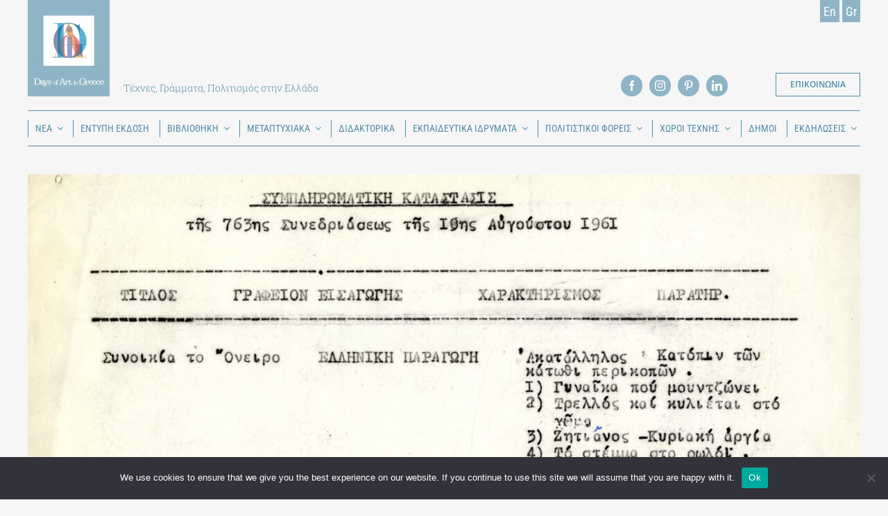

--- FILE ---
content_type: text/html; charset=UTF-8
request_url: https://daysofart.gr/%CE%BD%CE%B5%CE%B1/%CE%B9%CF%83%CF%84%CE%BF%CF%81%CE%AF%CE%B1-%CE%BD%CE%B5%CE%B1/%CE%B7-%CE%BB%CE%BF%CE%B3%CE%BF%CE%BA%CF%81%CE%B9%CF%83%CE%AF%CE%B1-%CF%84%CE%B7%CF%82-%CF%84%CE%B1%CE%B9%CE%BD%CE%AF%CE%B1%CF%82-%CF%83%CF%85%CE%BD%CE%BF%CE%B9%CE%BA%CE%AF%CE%B1-%CF%84/
body_size: 34475
content:
<!DOCTYPE html>
<html class="avada-html-layout-wide avada-html-header-position-top" lang="el" prefix="og: http://ogp.me/ns# fb: http://ogp.me/ns/fb#">
<head>
	<meta http-equiv="X-UA-Compatible" content="IE=edge" />
	<meta http-equiv="Content-Type" content="text/html; charset=utf-8"/>
	<meta name="viewport" content="width=device-width, initial-scale=1" />
	<meta name='robots' content='index, follow, max-image-preview:large, max-snippet:-1, max-video-preview:-1' />
	<style>img:is([sizes="auto" i], [sizes^="auto," i]) { contain-intrinsic-size: 3000px 1500px }</style>
	<link rel="alternate" href="https://daysofart.gr/en/news/history-news/the-censorship-of-the-film-synoikia-to-oneiro-a-district-named-dream-by-the-general-state-archives-of-greece/" hreflang="en" />
<link rel="alternate" href="https://daysofart.gr/%ce%bd%ce%b5%ce%b1/%ce%b9%cf%83%cf%84%ce%bf%cf%81%ce%af%ce%b1-%ce%bd%ce%b5%ce%b1/%ce%b7-%ce%bb%ce%bf%ce%b3%ce%bf%ce%ba%cf%81%ce%b9%cf%83%ce%af%ce%b1-%cf%84%ce%b7%cf%82-%cf%84%ce%b1%ce%b9%ce%bd%ce%af%ce%b1%cf%82-%cf%83%cf%85%ce%bd%ce%bf%ce%b9%ce%ba%ce%af%ce%b1-%cf%84/" hreflang="el" />

	<!-- This site is optimized with the Yoast SEO plugin v24.7 - https://yoast.com/wordpress/plugins/seo/ -->
	<title>Η λογοκρισία της ταινίας «Συνοικία τ’ όνειρο». Από τα Γενικά Αρχεία του Κράτους - Days of Art in Greece</title>
	<link rel="canonical" href="https://daysofart.gr/νεα/ιστορία-νεα/η-λογοκρισία-της-ταινίας-συνοικία-τ/" />
	<meta property="og:locale" content="el_GR" />
	<meta property="og:locale:alternate" content="en_US" />
	<meta property="og:type" content="article" />
	<meta property="og:title" content="Η λογοκρισία της ταινίας «Συνοικία τ’ όνειρο». Από τα Γενικά Αρχεία του Κράτους - Days of Art in Greece" />
	<meta property="og:url" content="https://daysofart.gr/νεα/ιστορία-νεα/η-λογοκρισία-της-ταινίας-συνοικία-τ/" />
	<meta property="og:site_name" content="Days of Art in Greece" />
	<meta property="article:published_time" content="2023-12-06T10:42:17+00:00" />
	<meta property="article:modified_time" content="2023-12-06T10:44:58+00:00" />
	<meta property="og:image" content="https://daysofart.gr/wp-content/uploads/2023/12/Συνοικία_το_όνειρο-εξ.jpg" />
	<meta property="og:image:width" content="343" />
	<meta property="og:image:height" content="397" />
	<meta property="og:image:type" content="image/jpeg" />
	<meta name="author" content="admin" />
	<meta name="twitter:card" content="summary_large_image" />
	<meta name="twitter:label1" content="Συντάχθηκε από" />
	<meta name="twitter:data1" content="admin" />
	<meta name="twitter:label2" content="Εκτιμώμενος χρόνος ανάγνωσης" />
	<meta name="twitter:data2" content="6 λεπτά" />
	<script type="application/ld+json" class="yoast-schema-graph">{"@context":"https://schema.org","@graph":[{"@type":"WebPage","@id":"https://daysofart.gr/%ce%bd%ce%b5%ce%b1/%ce%b9%cf%83%cf%84%ce%bf%cf%81%ce%af%ce%b1-%ce%bd%ce%b5%ce%b1/%ce%b7-%ce%bb%ce%bf%ce%b3%ce%bf%ce%ba%cf%81%ce%b9%cf%83%ce%af%ce%b1-%cf%84%ce%b7%cf%82-%cf%84%ce%b1%ce%b9%ce%bd%ce%af%ce%b1%cf%82-%cf%83%cf%85%ce%bd%ce%bf%ce%b9%ce%ba%ce%af%ce%b1-%cf%84/","url":"https://daysofart.gr/%ce%bd%ce%b5%ce%b1/%ce%b9%cf%83%cf%84%ce%bf%cf%81%ce%af%ce%b1-%ce%bd%ce%b5%ce%b1/%ce%b7-%ce%bb%ce%bf%ce%b3%ce%bf%ce%ba%cf%81%ce%b9%cf%83%ce%af%ce%b1-%cf%84%ce%b7%cf%82-%cf%84%ce%b1%ce%b9%ce%bd%ce%af%ce%b1%cf%82-%cf%83%cf%85%ce%bd%ce%bf%ce%b9%ce%ba%ce%af%ce%b1-%cf%84/","name":"Η λογοκρισία της ταινίας «Συνοικία τ’ όνειρο». Από τα Γενικά Αρχεία του Κράτους - Days of Art in Greece","isPartOf":{"@id":"https://daysofart.gr/#website"},"primaryImageOfPage":{"@id":"https://daysofart.gr/%ce%bd%ce%b5%ce%b1/%ce%b9%cf%83%cf%84%ce%bf%cf%81%ce%af%ce%b1-%ce%bd%ce%b5%ce%b1/%ce%b7-%ce%bb%ce%bf%ce%b3%ce%bf%ce%ba%cf%81%ce%b9%cf%83%ce%af%ce%b1-%cf%84%ce%b7%cf%82-%cf%84%ce%b1%ce%b9%ce%bd%ce%af%ce%b1%cf%82-%cf%83%cf%85%ce%bd%ce%bf%ce%b9%ce%ba%ce%af%ce%b1-%cf%84/#primaryimage"},"image":{"@id":"https://daysofart.gr/%ce%bd%ce%b5%ce%b1/%ce%b9%cf%83%cf%84%ce%bf%cf%81%ce%af%ce%b1-%ce%bd%ce%b5%ce%b1/%ce%b7-%ce%bb%ce%bf%ce%b3%ce%bf%ce%ba%cf%81%ce%b9%cf%83%ce%af%ce%b1-%cf%84%ce%b7%cf%82-%cf%84%ce%b1%ce%b9%ce%bd%ce%af%ce%b1%cf%82-%cf%83%cf%85%ce%bd%ce%bf%ce%b9%ce%ba%ce%af%ce%b1-%cf%84/#primaryimage"},"thumbnailUrl":"https://daysofart.gr/wp-content/uploads/2023/12/Συνοικία_το_όνειρο-εξ.jpg","datePublished":"2023-12-06T10:42:17+00:00","dateModified":"2023-12-06T10:44:58+00:00","author":{"@id":"https://daysofart.gr/#/schema/person/274e731cc94d061a0572cf2045135cdb"},"breadcrumb":{"@id":"https://daysofart.gr/%ce%bd%ce%b5%ce%b1/%ce%b9%cf%83%cf%84%ce%bf%cf%81%ce%af%ce%b1-%ce%bd%ce%b5%ce%b1/%ce%b7-%ce%bb%ce%bf%ce%b3%ce%bf%ce%ba%cf%81%ce%b9%cf%83%ce%af%ce%b1-%cf%84%ce%b7%cf%82-%cf%84%ce%b1%ce%b9%ce%bd%ce%af%ce%b1%cf%82-%cf%83%cf%85%ce%bd%ce%bf%ce%b9%ce%ba%ce%af%ce%b1-%cf%84/#breadcrumb"},"inLanguage":"el","potentialAction":[{"@type":"ReadAction","target":["https://daysofart.gr/%ce%bd%ce%b5%ce%b1/%ce%b9%cf%83%cf%84%ce%bf%cf%81%ce%af%ce%b1-%ce%bd%ce%b5%ce%b1/%ce%b7-%ce%bb%ce%bf%ce%b3%ce%bf%ce%ba%cf%81%ce%b9%cf%83%ce%af%ce%b1-%cf%84%ce%b7%cf%82-%cf%84%ce%b1%ce%b9%ce%bd%ce%af%ce%b1%cf%82-%cf%83%cf%85%ce%bd%ce%bf%ce%b9%ce%ba%ce%af%ce%b1-%cf%84/"]}]},{"@type":"ImageObject","inLanguage":"el","@id":"https://daysofart.gr/%ce%bd%ce%b5%ce%b1/%ce%b9%cf%83%cf%84%ce%bf%cf%81%ce%af%ce%b1-%ce%bd%ce%b5%ce%b1/%ce%b7-%ce%bb%ce%bf%ce%b3%ce%bf%ce%ba%cf%81%ce%b9%cf%83%ce%af%ce%b1-%cf%84%ce%b7%cf%82-%cf%84%ce%b1%ce%b9%ce%bd%ce%af%ce%b1%cf%82-%cf%83%cf%85%ce%bd%ce%bf%ce%b9%ce%ba%ce%af%ce%b1-%cf%84/#primaryimage","url":"https://daysofart.gr/wp-content/uploads/2023/12/Συνοικία_το_όνειρο-εξ.jpg","contentUrl":"https://daysofart.gr/wp-content/uploads/2023/12/Συνοικία_το_όνειρο-εξ.jpg","width":343,"height":397},{"@type":"BreadcrumbList","@id":"https://daysofart.gr/%ce%bd%ce%b5%ce%b1/%ce%b9%cf%83%cf%84%ce%bf%cf%81%ce%af%ce%b1-%ce%bd%ce%b5%ce%b1/%ce%b7-%ce%bb%ce%bf%ce%b3%ce%bf%ce%ba%cf%81%ce%b9%cf%83%ce%af%ce%b1-%cf%84%ce%b7%cf%82-%cf%84%ce%b1%ce%b9%ce%bd%ce%af%ce%b1%cf%82-%cf%83%cf%85%ce%bd%ce%bf%ce%b9%ce%ba%ce%af%ce%b1-%cf%84/#breadcrumb","itemListElement":[{"@type":"ListItem","position":1,"name":"Home","item":"https://daysofart.gr/"},{"@type":"ListItem","position":2,"name":"Η λογοκρισία της ταινίας «Συνοικία τ’ όνειρο». Από τα Γενικά Αρχεία του Κράτους"}]},{"@type":"WebSite","@id":"https://daysofart.gr/#website","url":"https://daysofart.gr/","name":"Days of Art in Greece","description":"","potentialAction":[{"@type":"SearchAction","target":{"@type":"EntryPoint","urlTemplate":"https://daysofart.gr/?s={search_term_string}"},"query-input":{"@type":"PropertyValueSpecification","valueRequired":true,"valueName":"search_term_string"}}],"inLanguage":"el"},{"@type":"Person","@id":"https://daysofart.gr/#/schema/person/274e731cc94d061a0572cf2045135cdb","name":"admin","image":{"@type":"ImageObject","inLanguage":"el","@id":"https://daysofart.gr/#/schema/person/image/","url":"https://secure.gravatar.com/avatar/5dc499dc6f36b4a24aa4e3a5656f6006?s=96&d=mm&r=g","contentUrl":"https://secure.gravatar.com/avatar/5dc499dc6f36b4a24aa4e3a5656f6006?s=96&d=mm&r=g","caption":"admin"},"sameAs":["https://daysofart.thinkplus.dev"],"url":"https://daysofart.gr/author/admin/"}]}</script>
	<!-- / Yoast SEO plugin. -->


<link rel="alternate" type="application/rss+xml" title="Ροή RSS &raquo; Days of Art in Greece" href="https://daysofart.gr/feed/" />
<link rel="alternate" type="application/rss+xml" title="Ροή Σχολίων &raquo; Days of Art in Greece" href="https://daysofart.gr/comments/feed/" />
					<link rel="shortcut icon" href="https://daysofart.gr/wp-content/uploads/2021/01/fav.png" type="image/x-icon" />
		
					<!-- Apple Touch Icon -->
			<link rel="apple-touch-icon" sizes="180x180" href="https://daysofart.gr/wp-content/uploads/2021/01/fav.png">
		
					<!-- Android Icon -->
			<link rel="icon" sizes="192x192" href="https://daysofart.gr/wp-content/uploads/2021/01/fav.png">
		
					<!-- MS Edge Icon -->
			<meta name="msapplication-TileImage" content="https://daysofart.gr/wp-content/uploads/2021/01/fav.png">
				<link rel="alternate" type="application/rss+xml" title="Ροή Σχολίων Days of Art in Greece &raquo; Η λογοκρισία της ταινίας «Συνοικία τ’ όνειρο». Από τα Γενικά Αρχεία του Κράτους" href="https://daysofart.gr/%ce%bd%ce%b5%ce%b1/%ce%b9%cf%83%cf%84%ce%bf%cf%81%ce%af%ce%b1-%ce%bd%ce%b5%ce%b1/%ce%b7-%ce%bb%ce%bf%ce%b3%ce%bf%ce%ba%cf%81%ce%b9%cf%83%ce%af%ce%b1-%cf%84%ce%b7%cf%82-%cf%84%ce%b1%ce%b9%ce%bd%ce%af%ce%b1%cf%82-%cf%83%cf%85%ce%bd%ce%bf%ce%b9%ce%ba%ce%af%ce%b1-%cf%84/feed/" />
					<meta name="description" content=" Η λογοκρισία της ταινίας «Συνοικία τ’ όνειρο»

Γιάννης Γκλαβίνας

Γενικά Αρχεία του Κράτους, Κεντρική Υπηρεσία

Τμήμα Προβολής, Επικοινωνίας και Εκπαιδευτικών Δράσεων

 Η λογοκρισία στη δημόσια έκφραση ιδεών και στην καλλιτεχνική δημιουργία στην Ελλάδα εμφανίζεται ήδη από τα πρώτα χρόνια ζωής του νεοελληνικού κράτους και αποτελούσε, στην προληπτική ή την κατασταλτική της μορφή, αγαπημένο μέσο προπαγάνδας και"/>
				
		<meta property="og:locale" content="el_GR"/>
		<meta property="og:type" content="article"/>
		<meta property="og:site_name" content="Days of Art in Greece"/>
		<meta property="og:title" content="Η λογοκρισία της ταινίας «Συνοικία τ’ όνειρο». Από τα Γενικά Αρχεία του Κράτους - Days of Art in Greece"/>
				<meta property="og:description" content=" Η λογοκρισία της ταινίας «Συνοικία τ’ όνειρο»

Γιάννης Γκλαβίνας

Γενικά Αρχεία του Κράτους, Κεντρική Υπηρεσία

Τμήμα Προβολής, Επικοινωνίας και Εκπαιδευτικών Δράσεων

 Η λογοκρισία στη δημόσια έκφραση ιδεών και στην καλλιτεχνική δημιουργία στην Ελλάδα εμφανίζεται ήδη από τα πρώτα χρόνια ζωής του νεοελληνικού κράτους και αποτελούσε, στην προληπτική ή την κατασταλτική της μορφή, αγαπημένο μέσο προπαγάνδας και"/>
				<meta property="og:url" content="https://daysofart.gr/%ce%bd%ce%b5%ce%b1/%ce%b9%cf%83%cf%84%ce%bf%cf%81%ce%af%ce%b1-%ce%bd%ce%b5%ce%b1/%ce%b7-%ce%bb%ce%bf%ce%b3%ce%bf%ce%ba%cf%81%ce%b9%cf%83%ce%af%ce%b1-%cf%84%ce%b7%cf%82-%cf%84%ce%b1%ce%b9%ce%bd%ce%af%ce%b1%cf%82-%cf%83%cf%85%ce%bd%ce%bf%ce%b9%ce%ba%ce%af%ce%b1-%cf%84/"/>
										<meta property="article:published_time" content="2023-12-06T10:42:17+00:00"/>
							<meta property="article:modified_time" content="2023-12-06T10:44:58+00:00"/>
								<meta name="author" content="admin"/>
								<meta property="og:image" content="https://daysofart.gr/wp-content/uploads/2023/12/Συνοικία_το_όνειρο-εξ.jpg"/>
		<meta property="og:image:width" content="343"/>
		<meta property="og:image:height" content="397"/>
		<meta property="og:image:type" content="image/jpeg"/>
				<script type="text/javascript">
/* <![CDATA[ */
window._wpemojiSettings = {"baseUrl":"https:\/\/s.w.org\/images\/core\/emoji\/15.0.3\/72x72\/","ext":".png","svgUrl":"https:\/\/s.w.org\/images\/core\/emoji\/15.0.3\/svg\/","svgExt":".svg","source":{"concatemoji":"https:\/\/daysofart.gr\/wp-includes\/js\/wp-emoji-release.min.js?ver=6.7.4"}};
/*! This file is auto-generated */
!function(i,n){var o,s,e;function c(e){try{var t={supportTests:e,timestamp:(new Date).valueOf()};sessionStorage.setItem(o,JSON.stringify(t))}catch(e){}}function p(e,t,n){e.clearRect(0,0,e.canvas.width,e.canvas.height),e.fillText(t,0,0);var t=new Uint32Array(e.getImageData(0,0,e.canvas.width,e.canvas.height).data),r=(e.clearRect(0,0,e.canvas.width,e.canvas.height),e.fillText(n,0,0),new Uint32Array(e.getImageData(0,0,e.canvas.width,e.canvas.height).data));return t.every(function(e,t){return e===r[t]})}function u(e,t,n){switch(t){case"flag":return n(e,"\ud83c\udff3\ufe0f\u200d\u26a7\ufe0f","\ud83c\udff3\ufe0f\u200b\u26a7\ufe0f")?!1:!n(e,"\ud83c\uddfa\ud83c\uddf3","\ud83c\uddfa\u200b\ud83c\uddf3")&&!n(e,"\ud83c\udff4\udb40\udc67\udb40\udc62\udb40\udc65\udb40\udc6e\udb40\udc67\udb40\udc7f","\ud83c\udff4\u200b\udb40\udc67\u200b\udb40\udc62\u200b\udb40\udc65\u200b\udb40\udc6e\u200b\udb40\udc67\u200b\udb40\udc7f");case"emoji":return!n(e,"\ud83d\udc26\u200d\u2b1b","\ud83d\udc26\u200b\u2b1b")}return!1}function f(e,t,n){var r="undefined"!=typeof WorkerGlobalScope&&self instanceof WorkerGlobalScope?new OffscreenCanvas(300,150):i.createElement("canvas"),a=r.getContext("2d",{willReadFrequently:!0}),o=(a.textBaseline="top",a.font="600 32px Arial",{});return e.forEach(function(e){o[e]=t(a,e,n)}),o}function t(e){var t=i.createElement("script");t.src=e,t.defer=!0,i.head.appendChild(t)}"undefined"!=typeof Promise&&(o="wpEmojiSettingsSupports",s=["flag","emoji"],n.supports={everything:!0,everythingExceptFlag:!0},e=new Promise(function(e){i.addEventListener("DOMContentLoaded",e,{once:!0})}),new Promise(function(t){var n=function(){try{var e=JSON.parse(sessionStorage.getItem(o));if("object"==typeof e&&"number"==typeof e.timestamp&&(new Date).valueOf()<e.timestamp+604800&&"object"==typeof e.supportTests)return e.supportTests}catch(e){}return null}();if(!n){if("undefined"!=typeof Worker&&"undefined"!=typeof OffscreenCanvas&&"undefined"!=typeof URL&&URL.createObjectURL&&"undefined"!=typeof Blob)try{var e="postMessage("+f.toString()+"("+[JSON.stringify(s),u.toString(),p.toString()].join(",")+"));",r=new Blob([e],{type:"text/javascript"}),a=new Worker(URL.createObjectURL(r),{name:"wpTestEmojiSupports"});return void(a.onmessage=function(e){c(n=e.data),a.terminate(),t(n)})}catch(e){}c(n=f(s,u,p))}t(n)}).then(function(e){for(var t in e)n.supports[t]=e[t],n.supports.everything=n.supports.everything&&n.supports[t],"flag"!==t&&(n.supports.everythingExceptFlag=n.supports.everythingExceptFlag&&n.supports[t]);n.supports.everythingExceptFlag=n.supports.everythingExceptFlag&&!n.supports.flag,n.DOMReady=!1,n.readyCallback=function(){n.DOMReady=!0}}).then(function(){return e}).then(function(){var e;n.supports.everything||(n.readyCallback(),(e=n.source||{}).concatemoji?t(e.concatemoji):e.wpemoji&&e.twemoji&&(t(e.twemoji),t(e.wpemoji)))}))}((window,document),window._wpemojiSettings);
/* ]]> */
</script>
<style id='wp-emoji-styles-inline-css' type='text/css'>

	img.wp-smiley, img.emoji {
		display: inline !important;
		border: none !important;
		box-shadow: none !important;
		height: 1em !important;
		width: 1em !important;
		margin: 0 0.07em !important;
		vertical-align: -0.1em !important;
		background: none !important;
		padding: 0 !important;
	}
</style>
<link rel='stylesheet' id='wp-block-library-css' href='https://daysofart.gr/wp-includes/css/dist/block-library/style.min.css?ver=6.7.4' type='text/css' media='all' />
<style id='wp-block-library-theme-inline-css' type='text/css'>
.wp-block-audio :where(figcaption){color:#555;font-size:13px;text-align:center}.is-dark-theme .wp-block-audio :where(figcaption){color:#ffffffa6}.wp-block-audio{margin:0 0 1em}.wp-block-code{border:1px solid #ccc;border-radius:4px;font-family:Menlo,Consolas,monaco,monospace;padding:.8em 1em}.wp-block-embed :where(figcaption){color:#555;font-size:13px;text-align:center}.is-dark-theme .wp-block-embed :where(figcaption){color:#ffffffa6}.wp-block-embed{margin:0 0 1em}.blocks-gallery-caption{color:#555;font-size:13px;text-align:center}.is-dark-theme .blocks-gallery-caption{color:#ffffffa6}:root :where(.wp-block-image figcaption){color:#555;font-size:13px;text-align:center}.is-dark-theme :root :where(.wp-block-image figcaption){color:#ffffffa6}.wp-block-image{margin:0 0 1em}.wp-block-pullquote{border-bottom:4px solid;border-top:4px solid;color:currentColor;margin-bottom:1.75em}.wp-block-pullquote cite,.wp-block-pullquote footer,.wp-block-pullquote__citation{color:currentColor;font-size:.8125em;font-style:normal;text-transform:uppercase}.wp-block-quote{border-left:.25em solid;margin:0 0 1.75em;padding-left:1em}.wp-block-quote cite,.wp-block-quote footer{color:currentColor;font-size:.8125em;font-style:normal;position:relative}.wp-block-quote:where(.has-text-align-right){border-left:none;border-right:.25em solid;padding-left:0;padding-right:1em}.wp-block-quote:where(.has-text-align-center){border:none;padding-left:0}.wp-block-quote.is-large,.wp-block-quote.is-style-large,.wp-block-quote:where(.is-style-plain){border:none}.wp-block-search .wp-block-search__label{font-weight:700}.wp-block-search__button{border:1px solid #ccc;padding:.375em .625em}:where(.wp-block-group.has-background){padding:1.25em 2.375em}.wp-block-separator.has-css-opacity{opacity:.4}.wp-block-separator{border:none;border-bottom:2px solid;margin-left:auto;margin-right:auto}.wp-block-separator.has-alpha-channel-opacity{opacity:1}.wp-block-separator:not(.is-style-wide):not(.is-style-dots){width:100px}.wp-block-separator.has-background:not(.is-style-dots){border-bottom:none;height:1px}.wp-block-separator.has-background:not(.is-style-wide):not(.is-style-dots){height:2px}.wp-block-table{margin:0 0 1em}.wp-block-table td,.wp-block-table th{word-break:normal}.wp-block-table :where(figcaption){color:#555;font-size:13px;text-align:center}.is-dark-theme .wp-block-table :where(figcaption){color:#ffffffa6}.wp-block-video :where(figcaption){color:#555;font-size:13px;text-align:center}.is-dark-theme .wp-block-video :where(figcaption){color:#ffffffa6}.wp-block-video{margin:0 0 1em}:root :where(.wp-block-template-part.has-background){margin-bottom:0;margin-top:0;padding:1.25em 2.375em}
</style>
<style id='classic-theme-styles-inline-css' type='text/css'>
/*! This file is auto-generated */
.wp-block-button__link{color:#fff;background-color:#32373c;border-radius:9999px;box-shadow:none;text-decoration:none;padding:calc(.667em + 2px) calc(1.333em + 2px);font-size:1.125em}.wp-block-file__button{background:#32373c;color:#fff;text-decoration:none}
</style>
<style id='global-styles-inline-css' type='text/css'>
:root{--wp--preset--aspect-ratio--square: 1;--wp--preset--aspect-ratio--4-3: 4/3;--wp--preset--aspect-ratio--3-4: 3/4;--wp--preset--aspect-ratio--3-2: 3/2;--wp--preset--aspect-ratio--2-3: 2/3;--wp--preset--aspect-ratio--16-9: 16/9;--wp--preset--aspect-ratio--9-16: 9/16;--wp--preset--color--black: #000000;--wp--preset--color--cyan-bluish-gray: #abb8c3;--wp--preset--color--white: #ffffff;--wp--preset--color--pale-pink: #f78da7;--wp--preset--color--vivid-red: #cf2e2e;--wp--preset--color--luminous-vivid-orange: #ff6900;--wp--preset--color--luminous-vivid-amber: #fcb900;--wp--preset--color--light-green-cyan: #7bdcb5;--wp--preset--color--vivid-green-cyan: #00d084;--wp--preset--color--pale-cyan-blue: #8ed1fc;--wp--preset--color--vivid-cyan-blue: #0693e3;--wp--preset--color--vivid-purple: #9b51e0;--wp--preset--color--awb-color-1: rgba(255,255,255,1);--wp--preset--color--awb-color-2: rgba(249,249,251,1);--wp--preset--color--awb-color-3: rgba(242,243,245,1);--wp--preset--color--awb-color-4: rgba(226,226,226,1);--wp--preset--color--awb-color-5: rgba(78,141,172,1);--wp--preset--color--awb-color-6: rgba(74,78,87,1);--wp--preset--color--awb-color-7: rgba(33,41,52,1);--wp--preset--color--awb-color-8: rgba(0,0,0,1);--wp--preset--color--awb-color-custom-10: rgba(101,188,123,1);--wp--preset--color--awb-color-custom-11: rgba(255,255,255,0.8);--wp--preset--color--awb-color-custom-12: rgba(143,180,198,1);--wp--preset--color--awb-color-custom-13: rgba(203,220,228,1);--wp--preset--color--awb-color-custom-14: rgba(63,63,63,1);--wp--preset--color--awb-color-custom-15: rgba(29,36,45,1);--wp--preset--color--awb-color-custom-16: rgba(51,51,51,1);--wp--preset--gradient--vivid-cyan-blue-to-vivid-purple: linear-gradient(135deg,rgba(6,147,227,1) 0%,rgb(155,81,224) 100%);--wp--preset--gradient--light-green-cyan-to-vivid-green-cyan: linear-gradient(135deg,rgb(122,220,180) 0%,rgb(0,208,130) 100%);--wp--preset--gradient--luminous-vivid-amber-to-luminous-vivid-orange: linear-gradient(135deg,rgba(252,185,0,1) 0%,rgba(255,105,0,1) 100%);--wp--preset--gradient--luminous-vivid-orange-to-vivid-red: linear-gradient(135deg,rgba(255,105,0,1) 0%,rgb(207,46,46) 100%);--wp--preset--gradient--very-light-gray-to-cyan-bluish-gray: linear-gradient(135deg,rgb(238,238,238) 0%,rgb(169,184,195) 100%);--wp--preset--gradient--cool-to-warm-spectrum: linear-gradient(135deg,rgb(74,234,220) 0%,rgb(151,120,209) 20%,rgb(207,42,186) 40%,rgb(238,44,130) 60%,rgb(251,105,98) 80%,rgb(254,248,76) 100%);--wp--preset--gradient--blush-light-purple: linear-gradient(135deg,rgb(255,206,236) 0%,rgb(152,150,240) 100%);--wp--preset--gradient--blush-bordeaux: linear-gradient(135deg,rgb(254,205,165) 0%,rgb(254,45,45) 50%,rgb(107,0,62) 100%);--wp--preset--gradient--luminous-dusk: linear-gradient(135deg,rgb(255,203,112) 0%,rgb(199,81,192) 50%,rgb(65,88,208) 100%);--wp--preset--gradient--pale-ocean: linear-gradient(135deg,rgb(255,245,203) 0%,rgb(182,227,212) 50%,rgb(51,167,181) 100%);--wp--preset--gradient--electric-grass: linear-gradient(135deg,rgb(202,248,128) 0%,rgb(113,206,126) 100%);--wp--preset--gradient--midnight: linear-gradient(135deg,rgb(2,3,129) 0%,rgb(40,116,252) 100%);--wp--preset--font-size--small: 13.5px;--wp--preset--font-size--medium: 20px;--wp--preset--font-size--large: 27px;--wp--preset--font-size--x-large: 42px;--wp--preset--font-size--normal: 18px;--wp--preset--font-size--xlarge: 36px;--wp--preset--font-size--huge: 54px;--wp--preset--spacing--20: 0.44rem;--wp--preset--spacing--30: 0.67rem;--wp--preset--spacing--40: 1rem;--wp--preset--spacing--50: 1.5rem;--wp--preset--spacing--60: 2.25rem;--wp--preset--spacing--70: 3.38rem;--wp--preset--spacing--80: 5.06rem;--wp--preset--shadow--natural: 6px 6px 9px rgba(0, 0, 0, 0.2);--wp--preset--shadow--deep: 12px 12px 50px rgba(0, 0, 0, 0.4);--wp--preset--shadow--sharp: 6px 6px 0px rgba(0, 0, 0, 0.2);--wp--preset--shadow--outlined: 6px 6px 0px -3px rgba(255, 255, 255, 1), 6px 6px rgba(0, 0, 0, 1);--wp--preset--shadow--crisp: 6px 6px 0px rgba(0, 0, 0, 1);}:where(.is-layout-flex){gap: 0.5em;}:where(.is-layout-grid){gap: 0.5em;}body .is-layout-flex{display: flex;}.is-layout-flex{flex-wrap: wrap;align-items: center;}.is-layout-flex > :is(*, div){margin: 0;}body .is-layout-grid{display: grid;}.is-layout-grid > :is(*, div){margin: 0;}:where(.wp-block-columns.is-layout-flex){gap: 2em;}:where(.wp-block-columns.is-layout-grid){gap: 2em;}:where(.wp-block-post-template.is-layout-flex){gap: 1.25em;}:where(.wp-block-post-template.is-layout-grid){gap: 1.25em;}.has-black-color{color: var(--wp--preset--color--black) !important;}.has-cyan-bluish-gray-color{color: var(--wp--preset--color--cyan-bluish-gray) !important;}.has-white-color{color: var(--wp--preset--color--white) !important;}.has-pale-pink-color{color: var(--wp--preset--color--pale-pink) !important;}.has-vivid-red-color{color: var(--wp--preset--color--vivid-red) !important;}.has-luminous-vivid-orange-color{color: var(--wp--preset--color--luminous-vivid-orange) !important;}.has-luminous-vivid-amber-color{color: var(--wp--preset--color--luminous-vivid-amber) !important;}.has-light-green-cyan-color{color: var(--wp--preset--color--light-green-cyan) !important;}.has-vivid-green-cyan-color{color: var(--wp--preset--color--vivid-green-cyan) !important;}.has-pale-cyan-blue-color{color: var(--wp--preset--color--pale-cyan-blue) !important;}.has-vivid-cyan-blue-color{color: var(--wp--preset--color--vivid-cyan-blue) !important;}.has-vivid-purple-color{color: var(--wp--preset--color--vivid-purple) !important;}.has-black-background-color{background-color: var(--wp--preset--color--black) !important;}.has-cyan-bluish-gray-background-color{background-color: var(--wp--preset--color--cyan-bluish-gray) !important;}.has-white-background-color{background-color: var(--wp--preset--color--white) !important;}.has-pale-pink-background-color{background-color: var(--wp--preset--color--pale-pink) !important;}.has-vivid-red-background-color{background-color: var(--wp--preset--color--vivid-red) !important;}.has-luminous-vivid-orange-background-color{background-color: var(--wp--preset--color--luminous-vivid-orange) !important;}.has-luminous-vivid-amber-background-color{background-color: var(--wp--preset--color--luminous-vivid-amber) !important;}.has-light-green-cyan-background-color{background-color: var(--wp--preset--color--light-green-cyan) !important;}.has-vivid-green-cyan-background-color{background-color: var(--wp--preset--color--vivid-green-cyan) !important;}.has-pale-cyan-blue-background-color{background-color: var(--wp--preset--color--pale-cyan-blue) !important;}.has-vivid-cyan-blue-background-color{background-color: var(--wp--preset--color--vivid-cyan-blue) !important;}.has-vivid-purple-background-color{background-color: var(--wp--preset--color--vivid-purple) !important;}.has-black-border-color{border-color: var(--wp--preset--color--black) !important;}.has-cyan-bluish-gray-border-color{border-color: var(--wp--preset--color--cyan-bluish-gray) !important;}.has-white-border-color{border-color: var(--wp--preset--color--white) !important;}.has-pale-pink-border-color{border-color: var(--wp--preset--color--pale-pink) !important;}.has-vivid-red-border-color{border-color: var(--wp--preset--color--vivid-red) !important;}.has-luminous-vivid-orange-border-color{border-color: var(--wp--preset--color--luminous-vivid-orange) !important;}.has-luminous-vivid-amber-border-color{border-color: var(--wp--preset--color--luminous-vivid-amber) !important;}.has-light-green-cyan-border-color{border-color: var(--wp--preset--color--light-green-cyan) !important;}.has-vivid-green-cyan-border-color{border-color: var(--wp--preset--color--vivid-green-cyan) !important;}.has-pale-cyan-blue-border-color{border-color: var(--wp--preset--color--pale-cyan-blue) !important;}.has-vivid-cyan-blue-border-color{border-color: var(--wp--preset--color--vivid-cyan-blue) !important;}.has-vivid-purple-border-color{border-color: var(--wp--preset--color--vivid-purple) !important;}.has-vivid-cyan-blue-to-vivid-purple-gradient-background{background: var(--wp--preset--gradient--vivid-cyan-blue-to-vivid-purple) !important;}.has-light-green-cyan-to-vivid-green-cyan-gradient-background{background: var(--wp--preset--gradient--light-green-cyan-to-vivid-green-cyan) !important;}.has-luminous-vivid-amber-to-luminous-vivid-orange-gradient-background{background: var(--wp--preset--gradient--luminous-vivid-amber-to-luminous-vivid-orange) !important;}.has-luminous-vivid-orange-to-vivid-red-gradient-background{background: var(--wp--preset--gradient--luminous-vivid-orange-to-vivid-red) !important;}.has-very-light-gray-to-cyan-bluish-gray-gradient-background{background: var(--wp--preset--gradient--very-light-gray-to-cyan-bluish-gray) !important;}.has-cool-to-warm-spectrum-gradient-background{background: var(--wp--preset--gradient--cool-to-warm-spectrum) !important;}.has-blush-light-purple-gradient-background{background: var(--wp--preset--gradient--blush-light-purple) !important;}.has-blush-bordeaux-gradient-background{background: var(--wp--preset--gradient--blush-bordeaux) !important;}.has-luminous-dusk-gradient-background{background: var(--wp--preset--gradient--luminous-dusk) !important;}.has-pale-ocean-gradient-background{background: var(--wp--preset--gradient--pale-ocean) !important;}.has-electric-grass-gradient-background{background: var(--wp--preset--gradient--electric-grass) !important;}.has-midnight-gradient-background{background: var(--wp--preset--gradient--midnight) !important;}.has-small-font-size{font-size: var(--wp--preset--font-size--small) !important;}.has-medium-font-size{font-size: var(--wp--preset--font-size--medium) !important;}.has-large-font-size{font-size: var(--wp--preset--font-size--large) !important;}.has-x-large-font-size{font-size: var(--wp--preset--font-size--x-large) !important;}
:where(.wp-block-post-template.is-layout-flex){gap: 1.25em;}:where(.wp-block-post-template.is-layout-grid){gap: 1.25em;}
:where(.wp-block-columns.is-layout-flex){gap: 2em;}:where(.wp-block-columns.is-layout-grid){gap: 2em;}
:root :where(.wp-block-pullquote){font-size: 1.5em;line-height: 1.6;}
</style>
<link rel='stylesheet' id='cookie-notice-front-css' href='https://daysofart.gr/wp-content/plugins/cookie-notice/css/front.min.css?ver=2.5.9' type='text/css' media='all' />
<link rel='stylesheet' id='wpa-css-css' href='https://daysofart.gr/wp-content/plugins/honeypot/includes/css/wpa.css?ver=2.2.09' type='text/css' media='all' />
<link rel='stylesheet' id='ivory-search-styles-css' href='https://daysofart.gr/wp-content/plugins/add-search-to-menu/public/css/ivory-search.min.css?ver=5.5.9' type='text/css' media='all' />
<style id='akismet-widget-style-inline-css' type='text/css'>

			.a-stats {
				--akismet-color-mid-green: #357b49;
				--akismet-color-white: #fff;
				--akismet-color-light-grey: #f6f7f7;

				max-width: 350px;
				width: auto;
			}

			.a-stats * {
				all: unset;
				box-sizing: border-box;
			}

			.a-stats strong {
				font-weight: 600;
			}

			.a-stats a.a-stats__link,
			.a-stats a.a-stats__link:visited,
			.a-stats a.a-stats__link:active {
				background: var(--akismet-color-mid-green);
				border: none;
				box-shadow: none;
				border-radius: 8px;
				color: var(--akismet-color-white);
				cursor: pointer;
				display: block;
				font-family: -apple-system, BlinkMacSystemFont, 'Segoe UI', 'Roboto', 'Oxygen-Sans', 'Ubuntu', 'Cantarell', 'Helvetica Neue', sans-serif;
				font-weight: 500;
				padding: 12px;
				text-align: center;
				text-decoration: none;
				transition: all 0.2s ease;
			}

			/* Extra specificity to deal with TwentyTwentyOne focus style */
			.widget .a-stats a.a-stats__link:focus {
				background: var(--akismet-color-mid-green);
				color: var(--akismet-color-white);
				text-decoration: none;
			}

			.a-stats a.a-stats__link:hover {
				filter: brightness(110%);
				box-shadow: 0 4px 12px rgba(0, 0, 0, 0.06), 0 0 2px rgba(0, 0, 0, 0.16);
			}

			.a-stats .count {
				color: var(--akismet-color-white);
				display: block;
				font-size: 1.5em;
				line-height: 1.4;
				padding: 0 13px;
				white-space: nowrap;
			}
		
</style>
<link rel='stylesheet' id='fusion-dynamic-css-css' href='https://daysofart.gr/wp-content/uploads/fusion-styles/713fe4dadda1a62a467b7dcb5412410f.min.css?ver=3.11.15' type='text/css' media='all' />
<script type="text/javascript" id="cookie-notice-front-js-before">
/* <![CDATA[ */
var cnArgs = {"ajaxUrl":"https:\/\/daysofart.gr\/wp-admin\/admin-ajax.php","nonce":"b2691d5b96","hideEffect":"fade","position":"bottom","onScroll":false,"onScrollOffset":100,"onClick":false,"cookieName":"cookie_notice_accepted","cookieTime":2592000,"cookieTimeRejected":2592000,"globalCookie":false,"redirection":false,"cache":false,"revokeCookies":false,"revokeCookiesOpt":"automatic"};
/* ]]> */
</script>
<script type="text/javascript" src="https://daysofart.gr/wp-content/plugins/cookie-notice/js/front.min.js?ver=2.5.9" id="cookie-notice-front-js"></script>
<script type="text/javascript" src="https://daysofart.gr/wp-includes/js/jquery/jquery.min.js?ver=3.7.1" id="jquery-core-js"></script>
<script type="text/javascript" src="https://daysofart.gr/wp-includes/js/jquery/jquery-migrate.min.js?ver=3.4.1" id="jquery-migrate-js"></script>
<link rel="https://api.w.org/" href="https://daysofart.gr/wp-json/" /><link rel="alternate" title="JSON" type="application/json" href="https://daysofart.gr/wp-json/wp/v2/posts/36616" /><link rel="EditURI" type="application/rsd+xml" title="RSD" href="https://daysofart.gr/xmlrpc.php?rsd" />
<meta name="generator" content="WordPress 6.7.4" />
<link rel='shortlink' href='https://daysofart.gr/?p=36616' />
<link rel="alternate" title="oEmbed (JSON)" type="application/json+oembed" href="https://daysofart.gr/wp-json/oembed/1.0/embed?url=https%3A%2F%2Fdaysofart.gr%2F%25ce%25bd%25ce%25b5%25ce%25b1%2F%25ce%25b9%25cf%2583%25cf%2584%25ce%25bf%25cf%2581%25ce%25af%25ce%25b1-%25ce%25bd%25ce%25b5%25ce%25b1%2F%25ce%25b7-%25ce%25bb%25ce%25bf%25ce%25b3%25ce%25bf%25ce%25ba%25cf%2581%25ce%25b9%25cf%2583%25ce%25af%25ce%25b1-%25cf%2584%25ce%25b7%25cf%2582-%25cf%2584%25ce%25b1%25ce%25b9%25ce%25bd%25ce%25af%25ce%25b1%25cf%2582-%25cf%2583%25cf%2585%25ce%25bd%25ce%25bf%25ce%25b9%25ce%25ba%25ce%25af%25ce%25b1-%25cf%2584%2F" />
<link rel="alternate" title="oEmbed (XML)" type="text/xml+oembed" href="https://daysofart.gr/wp-json/oembed/1.0/embed?url=https%3A%2F%2Fdaysofart.gr%2F%25ce%25bd%25ce%25b5%25ce%25b1%2F%25ce%25b9%25cf%2583%25cf%2584%25ce%25bf%25cf%2581%25ce%25af%25ce%25b1-%25ce%25bd%25ce%25b5%25ce%25b1%2F%25ce%25b7-%25ce%25bb%25ce%25bf%25ce%25b3%25ce%25bf%25ce%25ba%25cf%2581%25ce%25b9%25cf%2583%25ce%25af%25ce%25b1-%25cf%2584%25ce%25b7%25cf%2582-%25cf%2584%25ce%25b1%25ce%25b9%25ce%25bd%25ce%25af%25ce%25b1%25cf%2582-%25cf%2583%25cf%2585%25ce%25bd%25ce%25bf%25ce%25b9%25ce%25ba%25ce%25af%25ce%25b1-%25cf%2584%2F&#038;format=xml" />
<link rel="preload" href="https://daysofart.gr/wp-content/themes/Avada/includes/lib/assets/fonts/icomoon/awb-icons.woff" as="font" type="font/woff" crossorigin><link rel="preload" href="//daysofart.gr/wp-content/themes/Avada/includes/lib/assets/fonts/fontawesome/webfonts/fa-brands-400.woff2" as="font" type="font/woff2" crossorigin><link rel="preload" href="//daysofart.gr/wp-content/themes/Avada/includes/lib/assets/fonts/fontawesome/webfonts/fa-regular-400.woff2" as="font" type="font/woff2" crossorigin><link rel="preload" href="//daysofart.gr/wp-content/themes/Avada/includes/lib/assets/fonts/fontawesome/webfonts/fa-solid-900.woff2" as="font" type="font/woff2" crossorigin><style type="text/css" id="css-fb-visibility">@media screen and (max-width: 640px){.fusion-no-small-visibility{display:none !important;}body .sm-text-align-center{text-align:center !important;}body .sm-text-align-left{text-align:left !important;}body .sm-text-align-right{text-align:right !important;}body .sm-flex-align-center{justify-content:center !important;}body .sm-flex-align-flex-start{justify-content:flex-start !important;}body .sm-flex-align-flex-end{justify-content:flex-end !important;}body .sm-mx-auto{margin-left:auto !important;margin-right:auto !important;}body .sm-ml-auto{margin-left:auto !important;}body .sm-mr-auto{margin-right:auto !important;}body .fusion-absolute-position-small{position:absolute;top:auto;width:100%;}.awb-sticky.awb-sticky-small{ position: sticky; top: var(--awb-sticky-offset,0); }}@media screen and (min-width: 641px) and (max-width: 1024px){.fusion-no-medium-visibility{display:none !important;}body .md-text-align-center{text-align:center !important;}body .md-text-align-left{text-align:left !important;}body .md-text-align-right{text-align:right !important;}body .md-flex-align-center{justify-content:center !important;}body .md-flex-align-flex-start{justify-content:flex-start !important;}body .md-flex-align-flex-end{justify-content:flex-end !important;}body .md-mx-auto{margin-left:auto !important;margin-right:auto !important;}body .md-ml-auto{margin-left:auto !important;}body .md-mr-auto{margin-right:auto !important;}body .fusion-absolute-position-medium{position:absolute;top:auto;width:100%;}.awb-sticky.awb-sticky-medium{ position: sticky; top: var(--awb-sticky-offset,0); }}@media screen and (min-width: 1025px){.fusion-no-large-visibility{display:none !important;}body .lg-text-align-center{text-align:center !important;}body .lg-text-align-left{text-align:left !important;}body .lg-text-align-right{text-align:right !important;}body .lg-flex-align-center{justify-content:center !important;}body .lg-flex-align-flex-start{justify-content:flex-start !important;}body .lg-flex-align-flex-end{justify-content:flex-end !important;}body .lg-mx-auto{margin-left:auto !important;margin-right:auto !important;}body .lg-ml-auto{margin-left:auto !important;}body .lg-mr-auto{margin-right:auto !important;}body .fusion-absolute-position-large{position:absolute;top:auto;width:100%;}.awb-sticky.awb-sticky-large{ position: sticky; top: var(--awb-sticky-offset,0); }}</style><meta name="generator" content="Powered by Slider Revolution 6.7.29 - responsive, Mobile-Friendly Slider Plugin for WordPress with comfortable drag and drop interface." />
<script>function setREVStartSize(e){
			//window.requestAnimationFrame(function() {
				window.RSIW = window.RSIW===undefined ? window.innerWidth : window.RSIW;
				window.RSIH = window.RSIH===undefined ? window.innerHeight : window.RSIH;
				try {
					var pw = document.getElementById(e.c).parentNode.offsetWidth,
						newh;
					pw = pw===0 || isNaN(pw) || (e.l=="fullwidth" || e.layout=="fullwidth") ? window.RSIW : pw;
					e.tabw = e.tabw===undefined ? 0 : parseInt(e.tabw);
					e.thumbw = e.thumbw===undefined ? 0 : parseInt(e.thumbw);
					e.tabh = e.tabh===undefined ? 0 : parseInt(e.tabh);
					e.thumbh = e.thumbh===undefined ? 0 : parseInt(e.thumbh);
					e.tabhide = e.tabhide===undefined ? 0 : parseInt(e.tabhide);
					e.thumbhide = e.thumbhide===undefined ? 0 : parseInt(e.thumbhide);
					e.mh = e.mh===undefined || e.mh=="" || e.mh==="auto" ? 0 : parseInt(e.mh,0);
					if(e.layout==="fullscreen" || e.l==="fullscreen")
						newh = Math.max(e.mh,window.RSIH);
					else{
						e.gw = Array.isArray(e.gw) ? e.gw : [e.gw];
						for (var i in e.rl) if (e.gw[i]===undefined || e.gw[i]===0) e.gw[i] = e.gw[i-1];
						e.gh = e.el===undefined || e.el==="" || (Array.isArray(e.el) && e.el.length==0)? e.gh : e.el;
						e.gh = Array.isArray(e.gh) ? e.gh : [e.gh];
						for (var i in e.rl) if (e.gh[i]===undefined || e.gh[i]===0) e.gh[i] = e.gh[i-1];
											
						var nl = new Array(e.rl.length),
							ix = 0,
							sl;
						e.tabw = e.tabhide>=pw ? 0 : e.tabw;
						e.thumbw = e.thumbhide>=pw ? 0 : e.thumbw;
						e.tabh = e.tabhide>=pw ? 0 : e.tabh;
						e.thumbh = e.thumbhide>=pw ? 0 : e.thumbh;
						for (var i in e.rl) nl[i] = e.rl[i]<window.RSIW ? 0 : e.rl[i];
						sl = nl[0];
						for (var i in nl) if (sl>nl[i] && nl[i]>0) { sl = nl[i]; ix=i;}
						var m = pw>(e.gw[ix]+e.tabw+e.thumbw) ? 1 : (pw-(e.tabw+e.thumbw)) / (e.gw[ix]);
						newh =  (e.gh[ix] * m) + (e.tabh + e.thumbh);
					}
					var el = document.getElementById(e.c);
					if (el!==null && el) el.style.height = newh+"px";
					el = document.getElementById(e.c+"_wrapper");
					if (el!==null && el) {
						el.style.height = newh+"px";
						el.style.display = "block";
					}
				} catch(e){
					console.log("Failure at Presize of Slider:" + e)
				}
			//});
		  };</script>
		<script type="text/javascript">
			var doc = document.documentElement;
			doc.setAttribute( 'data-useragent', navigator.userAgent );
		</script>
		<style type="text/css" id="fusion-builder-template-header-css">.LangBtn{
color: #fff !important;
padding: 15px 5px 5px 5px;
background: #8fb4c6;
}

.LangBtn a:hover, .LangBtn a:active{
color: #fff ;
background: #A3C1CF;
}

.fusion-menu-element-wrapper.collapse-enabled ul button[aria-expanded=true]+.sub-menu {
    overflow: initial;
}


@media only screen and (max-device-width: 1024px) and (min-device-width: 768px) and (orientation: portrait){
#header-social-my .fusion-social-networks {
    display: block;
    text-align: right !important;
    padding: 0;
}
}
.widget.widget_polylang li{
display:inline!important;
}
.widget.widget_polylang a{
font-family: "Roboto Condensed";

    font-weight: 400;
color: #fff !important;
    padding: 15px 5px 5px 5px;
    background: #8fb4c6;
}</style><style type="text/css" id="fusion-builder-template-footer-css">.indexfront{
z-index: 10000000000000;
}

#bgsize{
background-size: auto !important;
}

@media only screen and (max-device-width: 1024px) and (min-device-width: 768px) and (orientation: portrait){
.footer-social-my .fusion-social-networks {
    display: block;
    text-align: center;
    padding: 0;
}}

.newslettercenter{
    display: flex;
    align-self: center;
}

.newsfield{
float: left;
padding: 0 15px 15px 0;
}

.subbtn{
float: left;
}


.wpcf7-form .wpcf7-text {
    padding-top: 0;
    padding-bottom: 0;
    height: 40px;
    background-color: #ffffff !important;
    font-size: 16px;
    font-weight: 100;
    color: #F88792;
    border-width: 0;
    border-radius: 0px;
   box-shadow: 0 0 30px 0 #00000015 !important;
}

.wpcf7-form input[type="submit"], .wpcf7-submit, input.button-default{
font-family: inherit;
    font-weight: 400;
    font-style: normal;
    letter-spacing: 0px;
    border-width: 1px;
    border-style: solid;
    border-radius: 0;
    text-transform: none;
    transition: all .2s;
    height: 40px;
    background: #9c27b000;
    color: #F88792;
    border-color: #F88792;
    line-height: 0 !important;
}

.wpcf7-form input[type="submit"]:hover, .wpcf7-submit:hover, input.button-default:hover{
    background: #F88792;
    color: #ffffff;
    border-width: 1px;
    border-color: #F88792;
}

.footermenufont{
    font-family: "Roboto Condensed";
    font-weight: 300;
color: #4e8dac;
    font-size: 14px;
}</style>			<style type="text/css" media="screen">
			/* Ivory search custom CSS code */
			.is-form-style input.is-search-input {
    background: #fff;
    background-image: none!important;
    color: #4E8DAC;
    padding: 25px;
    margin: 0;
    outline: 0!important;
    font-size: 18px!important;
    font-weight: 100;
    height: 50px;
    min-height: 0;
    line-height: 1;
    border-radius: 0;
    border: 0 !important;
    font-family: 'Roboto Condensed';
    width: 100%;
    -webkit-box-sizing: border-box;
    -moz-box-sizing: border-box;
    box-sizing: border-box;
    -webkit-appearance: none;
    -webkit-border-radius: 0;
    border-radius: 0;
    box-shadow: aqua;
box-shadow: 0 0 30px 0 #00000015;
}


.is-search-icon {
    display: inline-block!important;
    color: #4E8DAC;
    background: #ffffff;
    box-shadow: 0 0 30px 0 #00000015 !important;
    outline: 0;
    margin: -11px;
    font-size: 14px!important;
    border: 0;
    border-radius: 0;
    line-height: 1;
    height: 50px;
    text-transform: capitalize;
    vertical-align: middle;
    -webkit-transition: background-color .1s ease-in-out;
    -moz-transition: background-color .1s ease-in-out;
    -o-transition: background-color .1s ease-in-out;
    transition: background-color .1s ease-in-out;
    -webkit-box-sizing: border-box;
    -moz-box-sizing: border-box;
    box-sizing: border-box;
}

.is-search-icon {
    width: 36px;
    padding-top: 13px!important;
}


.is-form-style .is-search-submit path {
    fill: #4E8DAC;
}			</style>
		
	<!-- Global site tag (gtag.js) - Google Analytics -->
<script async src="https://www.googletagmanager.com/gtag/js?id=UA-159819288-12"></script>
<script>
  window.dataLayer = window.dataLayer || [];
  function gtag(){dataLayer.push(arguments);}
  gtag('js', new Date());

  gtag('config', 'UA-159819288-12');
</script></head>

<body class="post-template-default single single-post postid-36616 single-format-standard cookies-not-set Avada fusion-image-hovers fusion-pagination-sizing fusion-button_type-flat fusion-button_span-no fusion-button_gradient-linear avada-image-rollover-circle-yes avada-image-rollover-no fusion-body ltr fusion-sticky-header no-tablet-sticky-header no-mobile-sticky-header avada-has-rev-slider-styles fusion-disable-outline fusion-sub-menu-fade mobile-logo-pos-left layout-wide-mode avada-has-boxed-modal-shadow- layout-scroll-offset-full avada-has-zero-margin-offset-top fusion-top-header menu-text-align-center mobile-menu-design-flyout fusion-show-pagination-text fusion-header-layout-v1 avada-responsive avada-footer-fx-none avada-menu-highlight-style-bar fusion-search-form-clean fusion-main-menu-search-overlay fusion-avatar-circle avada-dropdown-styles avada-blog-layout-large avada-blog-archive-layout-grid avada-header-shadow-no avada-menu-icon-position-left avada-has-megamenu-shadow avada-has-breadcrumb-mobile-hidden avada-has-titlebar-hide avada-header-border-color-full-transparent avada-has-pagination-width_height avada-flyout-menu-direction-fade avada-ec-views-v1" data-awb-post-id="36616">
		<a class="skip-link screen-reader-text" href="#content">Skip to content</a>

	<div id="boxed-wrapper">
		
		<div id="wrapper" class="fusion-wrapper">
			<div id="home" style="position:relative;top:-1px;"></div>
												<div class="fusion-tb-header"><div class="fusion-fullwidth fullwidth-box fusion-builder-row-1 fusion-flex-container nonhundred-percent-fullwidth non-hundred-percent-height-scrolling fusion-custom-z-index" style="--awb-border-radius-top-left:0px;--awb-border-radius-top-right:0px;--awb-border-radius-bottom-right:0px;--awb-border-radius-bottom-left:0px;--awb-z-index:1111111111111;--awb-padding-top:0px;--awb-margin-top:0px;--awb-background-color:#f6f6f6;--awb-flex-wrap:wrap;" ><div class="fusion-builder-row fusion-row fusion-flex-align-items-stretch fusion-flex-justify-content-space-between fusion-flex-content-wrap" style="max-width:1248px;margin-left: calc(-4% / 2 );margin-right: calc(-4% / 2 );"><div class="fusion-layout-column fusion_builder_column fusion-builder-column-0 fusion_builder_column_2_3 2_3 fusion-flex-column fusion-display-normal-only" style="--awb-padding-top:0px;--awb-bg-size:cover;--awb-width-large:66.666666666667%;--awb-margin-top-large:0px;--awb-spacing-right-large:10px;--awb-margin-bottom-large:20px;--awb-spacing-left-large:2.88%;--awb-width-medium:66.666666666667%;--awb-order-medium:0;--awb-spacing-right-medium:10px;--awb-spacing-left-medium:2.88%;--awb-width-small:33.333333333333%;--awb-order-small:0;--awb-spacing-right-small:10px;--awb-margin-bottom-small:0;--awb-spacing-left-small:5.76%;"><div class="fusion-column-wrapper fusion-column-has-shadow fusion-flex-justify-content-flex-start fusion-content-layout-column"><div class="fusion-builder-row fusion-builder-row-inner fusion-row fusion-flex-align-items-stretch fusion-flex-justify-content-space-between fusion-flex-content-wrap" style="width:104% !important;max-width:104% !important;margin-left: calc(-4% / 2 );margin-right: calc(-4% / 2 );"><div class="fusion-layout-column fusion_builder_column_inner fusion-builder-nested-column-0 fusion_builder_column_inner_1_6 1_6 fusion-flex-column" style="--awb-padding-top:0px;--awb-padding-right:0px;--awb-padding-bottom:0px;--awb-padding-left:0px;--awb-bg-size:cover;--awb-width-large:16.666666666667%;--awb-margin-top-large:0px;--awb-spacing-right-large:0px;--awb-margin-bottom-large:0px;--awb-spacing-left-large:11.52%;--awb-width-medium:25%;--awb-order-medium:0;--awb-spacing-right-medium:0px;--awb-spacing-left-medium:7.68%;--awb-width-small:100%;--awb-order-small:0;--awb-spacing-right-small:0px;--awb-spacing-left-small:1.92%;"><div class="fusion-column-wrapper fusion-column-has-shadow fusion-flex-justify-content-flex-end fusion-content-layout-column"><div class="fusion-image-element " style="text-align:left;--awb-caption-title-font-family:var(--h2_typography-font-family);--awb-caption-title-font-weight:var(--h2_typography-font-weight);--awb-caption-title-font-style:var(--h2_typography-font-style);--awb-caption-title-size:var(--h2_typography-font-size);--awb-caption-title-transform:var(--h2_typography-text-transform);--awb-caption-title-line-height:var(--h2_typography-line-height);--awb-caption-title-letter-spacing:var(--h2_typography-letter-spacing);"><span class=" fusion-imageframe imageframe-none imageframe-1 hover-type-none"><a class="fusion-no-lightbox" href="https://daysofart.gr/" target="_self" aria-label="logo"><img decoding="async" width="118" height="139" src="https://daysofart.gr/wp-content/uploads/2020/12/logo.jpg" alt class="img-responsive wp-image-178"/></a></span></div></div></div><div class="fusion-layout-column fusion_builder_column_inner fusion-builder-nested-column-1 fusion_builder_column_inner_5_6 5_6 fusion-flex-column fusion-flex-align-self-flex-end fusion-no-small-visibility" style="--awb-padding-top:0px;--awb-padding-bottom:0px;--awb-padding-top-medium:10px;--awb-bg-size:cover;--awb-width-large:83.333333333333%;--awb-margin-top-large:0px;--awb-spacing-right-large:2.304%;--awb-margin-bottom-large:0px;--awb-spacing-left-large:2.304%;--awb-width-medium:75%;--awb-order-medium:0;--awb-spacing-right-medium:2.56%;--awb-spacing-left-medium:2.56%;--awb-width-small:100%;--awb-order-small:0;--awb-spacing-right-small:1.92%;--awb-spacing-left-small:1.92%;"><div class="fusion-column-wrapper fusion-column-has-shadow fusion-flex-justify-content-flex-start fusion-content-layout-column"><div class="fusion-text fusion-text-1" style="--awb-font-size:14px;--awb-text-color:#5390ae;"><p style="margin: 0px !important;">Τέχνες, Γράμματα, Πολιτισμός στην Ελλάδα</p>
</div></div></div></div></div></div><div class="fusion-layout-column fusion_builder_column fusion-builder-column-1 fusion_builder_column_1_3 1_3 fusion-flex-column fusion-display-normal-only" style="--awb-padding-top:0px;--awb-padding-right-medium:30px;--awb-bg-size:cover;--awb-width-large:33.333333333333%;--awb-margin-top-large:0px;--awb-spacing-right-large:5.76%;--awb-margin-bottom-large:20px;--awb-spacing-left-large:5.76%;--awb-width-medium:33.333333333333%;--awb-order-medium:0;--awb-spacing-right-medium:5.76%;--awb-spacing-left-medium:5.76%;--awb-width-small:66.666666666667%;--awb-order-small:0;--awb-spacing-right-small:2.88%;--awb-margin-bottom-small:10px;--awb-spacing-left-small:2.88%;"><div class="fusion-column-wrapper fusion-column-has-shadow fusion-flex-justify-content-space-between fusion-content-layout-column"><div class="fusion-widget fusion-widget-element fusion-widget-area fusion-content-widget-area wpWidget-1 fusion-widget-align-right pll_widget_languages" style="--awb-fusion-border-size:0px;--awb-fusion-border-style:solid;"><div class="widget widget_polylang"><ul>
	<li class="lang-item lang-item-174 lang-item-en lang-item-first"><a  lang="en-US" hreflang="en-US" href="https://daysofart.gr/en/news/history-news/the-censorship-of-the-film-synoikia-to-oneiro-a-district-named-dream-by-the-general-state-archives-of-greece/">En</a></li>
	<li class="lang-item lang-item-177 lang-item-el current-lang"><a  lang="el" hreflang="el" href="https://daysofart.gr/%ce%bd%ce%b5%ce%b1/%ce%b9%cf%83%cf%84%ce%bf%cf%81%ce%af%ce%b1-%ce%bd%ce%b5%ce%b1/%ce%b7-%ce%bb%ce%bf%ce%b3%ce%bf%ce%ba%cf%81%ce%b9%cf%83%ce%af%ce%b1-%cf%84%ce%b7%cf%82-%cf%84%ce%b1%ce%b9%ce%bd%ce%af%ce%b1%cf%82-%cf%83%cf%85%ce%bd%ce%bf%ce%b9%ce%ba%ce%af%ce%b1-%cf%84/">Gr</a></li>
</ul>
</div></div><div class="fusion-builder-row fusion-builder-row-inner fusion-row fusion-flex-align-items-stretch fusion-flex-justify-content-space-between fusion-flex-content-wrap" style="width:104% !important;max-width:104% !important;margin-left: calc(-4% / 2 );margin-right: calc(-4% / 2 );"><div class="fusion-layout-column fusion_builder_column_inner fusion-builder-nested-column-2 fusion_builder_column_inner_1_2 1_2 fusion-flex-column fusion-flex-align-self-flex-end" style="--awb-padding-top:0px;--awb-padding-bottom:0px;--awb-bg-size:cover;--awb-width-large:50%;--awb-margin-top-large:0px;--awb-spacing-right-large:3.84%;--awb-margin-bottom-large:0px;--awb-spacing-left-large:3.84%;--awb-width-medium:100%;--awb-order-medium:0;--awb-margin-top-medium:10px;--awb-spacing-right-medium:1.92%;--awb-margin-bottom-medium:10px;--awb-spacing-left-medium:1.92%;--awb-width-small:100%;--awb-order-small:0;--awb-margin-top-small:10px;--awb-spacing-right-small:1.92%;--awb-margin-bottom-small:10px;--awb-spacing-left-small:1.92%;"><div class="fusion-column-wrapper fusion-column-has-shadow fusion-flex-justify-content-flex-end fusion-content-layout-column"><div class="fusion-social-links fusion-social-links-1" style="--awb-margin-top:0px;--awb-margin-right:0px;--awb-margin-bottom:0px;--awb-margin-left:0px;--awb-alignment:right;--awb-box-border-top:0px;--awb-box-border-right:0px;--awb-box-border-bottom:0px;--awb-box-border-left:0px;--awb-icon-colors-hover:rgba(255,255,255,0.8);--awb-box-colors-hover:rgba(143,180,198,0.8);--awb-box-border-color:var(--awb-color3);--awb-box-border-color-hover:var(--awb-color4);" id="header-social-my"><div class="fusion-social-networks boxed-icons color-type-custom"><div class="fusion-social-networks-wrapper"><a class="fusion-social-network-icon fusion-tooltip fusion-facebook awb-icon-facebook" style="color:#ffffff;font-size:15px;width:15px;background-color:#8fb4c6;border-color:#8fb4c6;border-radius:100px;" title="Facebook" aria-label="facebook" target="_blank" rel="noopener noreferrer" href="https://www.facebook.com/daysartgreece/"></a><a class="fusion-social-network-icon fusion-tooltip fusion-instagram awb-icon-instagram" style="color:#ffffff;font-size:15px;width:15px;background-color:#8fb4c6;border-color:#8fb4c6;border-radius:100px;" title="Instagram" aria-label="instagram" target="_blank" rel="noopener noreferrer" href="https://www.instagram.com/daysofartingreece/"></a><a class="fusion-social-network-icon fusion-tooltip fusion-pinterest awb-icon-pinterest" style="color:#ffffff;font-size:15px;width:15px;background-color:#8fb4c6;border-color:#8fb4c6;border-radius:100px;" title="Pinterest" aria-label="pinterest" target="_blank" rel="noopener noreferrer" href="https://gr.pinterest.com/daysartmag/"></a><a class="fusion-social-network-icon fusion-tooltip fusion-linkedin awb-icon-linkedin" style="color:#ffffff;font-size:15px;width:15px;background-color:#8fb4c6;border-color:#8fb4c6;border-radius:100px;" title="LinkedIn" aria-label="linkedin" target="_blank" rel="noopener noreferrer" href="https://www.linkedin.com/company/days-of-art-in-greece/"></a></div></div></div></div></div><div class="fusion-layout-column fusion_builder_column_inner fusion-builder-nested-column-3 fusion_builder_column_inner_1_2 1_2 fusion-flex-column fusion-flex-align-self-flex-end" style="--awb-padding-top:0px;--awb-padding-bottom:0px;--awb-bg-size:cover;--awb-width-large:50%;--awb-margin-top-large:0px;--awb-spacing-right-large:3.84%;--awb-margin-bottom-large:0px;--awb-spacing-left-large:3.84%;--awb-width-medium:100%;--awb-order-medium:0;--awb-spacing-right-medium:1.92%;--awb-spacing-left-medium:1.92%;--awb-width-small:100%;--awb-order-small:0;--awb-spacing-right-small:1.92%;--awb-spacing-left-small:1.92%;"><div class="fusion-column-wrapper fusion-column-has-shadow fusion-flex-justify-content-flex-end fusion-content-layout-column"><div style="text-align:right;"><a class="fusion-button button-flat button-small button-custom fusion-button-default button-1 fusion-button-default-span " style="--button_accent_color:#4e8dac;--button_border_color:#4e8dac;--button_accent_hover_color:#a3c1cf;--button_border_hover_color:#a3c1cf;--button_border_width-top:1px;--button_border_width-right:1px;--button_border_width-bottom:1px;--button_border_width-left:1px;--button-border-radius-top-left:0px;--button-border-radius-top-right:0px;--button-border-radius-bottom-right:0px;--button-border-radius-bottom-left:0px;--button_gradient_top_color:rgba(101,188,123,0);--button_gradient_bottom_color:rgba(101,188,123,0);--button_gradient_top_color_hover:rgba(90,168,108,0);--button_gradient_bottom_color_hover:rgba(90,168,108,0);" target="_self" href="/epikoinonia"><span class="fusion-button-text">ΕΠΙΚΟΙΝΩΝΙΑ</span></a></div></div></div></div></div></div><div class="fusion-layout-column fusion_builder_column fusion-builder-column-2 fusion_builder_column_1_1 1_1 fusion-flex-column fusion-display-normal-only" style="--awb-padding-top:0px;--awb-padding-right:0px;--awb-padding-bottom:0px;--awb-padding-left:0px;--awb-padding-right-medium:0px;--awb-padding-left-medium:0px;--awb-padding-right-small:0px;--awb-padding-left-small:0px;--awb-bg-size:cover;--awb-width-large:100%;--awb-margin-top-large:0px;--awb-spacing-right-large:1.92%;--awb-margin-bottom-large:0px;--awb-spacing-left-large:1.92%;--awb-width-medium:100%;--awb-order-medium:0;--awb-spacing-right-medium:1.92%;--awb-spacing-left-medium:1.92%;--awb-width-small:100%;--awb-order-small:0;--awb-spacing-right-small:1.92%;--awb-spacing-left-small:1.92%;"><div class="fusion-column-wrapper fusion-column-has-shadow fusion-flex-justify-content-center fusion-content-layout-column"><div class="fusion-separator fusion-no-small-visibility fusion-no-medium-visibility fusion-display-normal-only fusion-full-width-sep" style="align-self: center;margin-left: auto;margin-right: auto;margin-top:0px;margin-bottom:0px;width:100%;max-width:100%;"><div class="fusion-separator-border sep-single sep-solid" style="--awb-height:20px;--awb-amount:20px;--awb-sep-color:#4e8dac;border-color:#4e8dac;border-top-width:1px;"></div></div><div class="fusion-text fusion-text-2 sm-text-align-center fusion-no-medium-visibility fusion-no-large-visibility" style="--awb-font-size:14px;--awb-text-color:#5390ae;"><p style="margin: 0px 0px 10px 0px!important;">Τέχνες, Γράμματα, Πολιτισμός στην Ελλάδα</p>
</div><nav class="awb-menu awb-menu_row awb-menu_em-hover mobile-mode-collapse-to-button awb-menu_icons-left awb-menu_dc-yes mobile-trigger-fullwidth-on awb-menu_mobile-toggle awb-menu_indent-left awb-menu_mt-fullwidth mobile-size-full-absolute loading mega-menu-loading awb-menu_desktop awb-menu_arrows-active awb-menu_arrows-main awb-menu_arrows-sub awb-menu_dropdown awb-menu_expand-right awb-menu_transition-fade" style="--awb-font-size:14px;--awb-margin-top:0px;--awb-margin-bottom:0px;--awb-text-transform:none;--awb-min-height:50px;--awb-gap:0px;--awb-align-items:center;--awb-justify-content:space-between;--awb-items-padding-right:5px;--awb-items-padding-left:10px;--awb-border-color:#4e8dac;--awb-border-left:1px;--awb-color:#4e8dac;--awb-active-color:#f88792;--awb-active-border-left:1px;--awb-active-border-color:#f88792;--awb-submenu-color:#8ca6aa;--awb-submenu-active-bg:#ffffff;--awb-submenu-active-color:#f88792;--awb-submenu-space:30px;--awb-submenu-font-size:16px;--awb-submenu-text-transform:none;--awb-submenu-max-width:300px;--awb-main-justify-content:flex-start;--awb-mobile-nav-button-align-hor:flex-end;--awb-mobile-color:#4e8dac;--awb-mobile-active-bg:#ffffff;--awb-mobile-active-color:#f88792;--awb-mobile-trigger-color:#ffffff;--awb-mobile-trigger-background-color:#a3c1cf;--awb-mobile-nav-trigger-bottom-margin:0px;--awb-mobile-justify:flex-start;--awb-mobile-caret-left:auto;--awb-mobile-caret-right:0;--awb-fusion-font-family-typography:&quot;Roboto Condensed&quot;;--awb-fusion-font-style-typography:normal;--awb-fusion-font-weight-typography:400;--awb-fusion-font-family-submenu-typography:&quot;Roboto Condensed&quot;;--awb-fusion-font-style-submenu-typography:normal;--awb-fusion-font-weight-submenu-typography:400;--awb-fusion-font-family-mobile-typography:&quot;Roboto Condensed&quot;;--awb-fusion-font-style-mobile-typography:normal;--awb-fusion-font-weight-mobile-typography:400;" aria-label="Main Menu" data-breakpoint="1024" data-count="0" data-transition-type="fade" data-transition-time="300" data-expand="right"><button type="button" class="awb-menu__m-toggle awb-menu__m-toggle_no-text" aria-expanded="false" aria-controls="menu-main-menu"><span class="awb-menu__m-toggle-inner"><span class="collapsed-nav-text"><span class="screen-reader-text">Toggle Navigation</span></span><span class="awb-menu__m-collapse-icon awb-menu__m-collapse-icon_no-text"><span class="awb-menu__m-collapse-icon-open awb-menu__m-collapse-icon-open_no-text fa-bars fas"></span><span class="awb-menu__m-collapse-icon-close awb-menu__m-collapse-icon-close_no-text fa-times fas"></span></span></span></button><ul id="menu-main-menu" class="fusion-menu awb-menu__main-ul awb-menu__main-ul_row"><li  id="menu-item-2905"  class="menu-item menu-item-type-post_type menu-item-object-page menu-item-has-children menu-item-2905 awb-menu__li awb-menu__main-li awb-menu__main-li_regular awb-menu__main-li_with-active-arrow awb-menu__main-li_with-main-arrow awb-menu__main-li_with-sub-arrow awb-menu__main-li_with-arrow"  data-item-id="2905"><span class="awb-menu__main-background-default awb-menu__main-background-default_fade"></span><span class="awb-menu__main-background-active awb-menu__main-background-active_fade"></span><a  href="https://daysofart.gr/%ce%bd%ce%b5%ce%b1/" class="awb-menu__main-a awb-menu__main-a_regular"><span class="menu-text">ΝΕΑ</span><span class="awb-menu__open-nav-submenu-hover"></span></a><button type="button" aria-label="Open submenu of ΝΕΑ" aria-expanded="false" class="awb-menu__open-nav-submenu_mobile awb-menu__open-nav-submenu_main"></button><span class="awb-menu__sub-arrow"></span><ul class="awb-menu__sub-ul awb-menu__sub-ul_main"><li  id="menu-item-2906"  class="menu-item menu-item-type-post_type menu-item-object-page menu-item-2906 awb-menu__li awb-menu__sub-li" ><a  href="https://daysofart.gr/%ce%b7%ce%bc%ce%ad%cf%81%ce%b5%cf%82-%cf%84%ce%ad%cf%87%ce%bd%ce%b7%cf%82/" class="awb-menu__sub-a"><span>Ημέρες Τέχνης </span></a></li><li  id="menu-item-2907"  class="menu-item menu-item-type-post_type menu-item-object-page menu-item-2907 awb-menu__li awb-menu__sub-li" ><a  href="https://daysofart.gr/%ce%b7%ce%bc%ce%ad%cf%81%ce%b5%cf%82-%ce%b1%ce%bd%ce%ac%ce%b3%ce%bd%cf%89%cf%83%ce%b7%cf%82/" class="awb-menu__sub-a"><span>Ημέρες Ανάγνωσης</span></a></li><li  id="menu-item-2908"  class="menu-item menu-item-type-post_type menu-item-object-page menu-item-2908 awb-menu__li awb-menu__sub-li" ><a  href="https://daysofart.gr/%cf%87%cf%8e%cf%81%ce%bf%ce%b9-%cf%83%cf%85%ce%bb%ce%bb%ce%bf%ce%b3%ce%ad%cf%82/" class="awb-menu__sub-a"><span>Χώροι &#038; Συλλογές</span></a></li><li  id="menu-item-2909"  class="menu-item menu-item-type-post_type menu-item-object-page menu-item-2909 awb-menu__li awb-menu__sub-li" ><a  href="https://daysofart.gr/%ce%b5%ce%ba%cf%80%ce%b1%ce%af%ce%b4%ce%b5%cf%85%cf%83%ce%b7/" class="awb-menu__sub-a"><span>Εκπαίδευση</span></a></li><li  id="menu-item-15871"  class="menu-item menu-item-type-post_type menu-item-object-page menu-item-has-children menu-item-15871 awb-menu__li awb-menu__sub-li" ><a  href="https://daysofart.gr/%ce%bd%ce%b5%ce%b1/1821-2021-%ce%b5%cf%80%ce%ad%cf%84%ce%b5%ce%b9%ce%bf%cf%82/" class="awb-menu__sub-a"><span>Επετειακές Εκδηλώσεις</span><span class="awb-menu__open-nav-submenu-hover"></span></a><button type="button" aria-label="Open submenu of Επετειακές Εκδηλώσεις" aria-expanded="false" class="awb-menu__open-nav-submenu_mobile awb-menu__open-nav-submenu_sub"></button><ul class="awb-menu__sub-ul awb-menu__sub-ul_grand"><li  id="menu-item-15903"  class="menu-item menu-item-type-taxonomy menu-item-object-category menu-item-15903 awb-menu__li awb-menu__sub-li" ><a  href="https://daysofart.gr/%ce%bd%ce%b5%ce%b1/%ce%b5%ce%bf%cf%81%cf%84%ce%b1%cf%83%ce%bc%ce%bf%ce%af-1821/" class="awb-menu__sub-a"><span>Εορτασμοί 1821</span></a></li><li  id="menu-item-15904"  class="menu-item menu-item-type-taxonomy menu-item-object-category menu-item-15904 awb-menu__li awb-menu__sub-li" ><a  href="https://daysofart.gr/%ce%b5%cf%80%ce%ad%cf%84%ce%b5%ce%b9%ce%bf%cf%82-1922/" class="awb-menu__sub-a"><span>Επέτειος 1922</span></a></li></ul></li><li  id="menu-item-2910"  class="menu-item menu-item-type-post_type menu-item-object-page menu-item-2910 awb-menu__li awb-menu__sub-li" ><a  href="https://daysofart.gr/%cf%84%ce%b5%cf%87%ce%bd%ce%bf%ce%bb%ce%bf%ce%b3%ce%af%ce%b1-%ce%b5%cf%80%ce%b9%cf%83%cf%84%ce%ae%ce%bc%ce%b7/" class="awb-menu__sub-a"><span>Τεχνολογία / Επιστήμη</span></a></li><li  id="menu-item-2911"  class="menu-item menu-item-type-post_type menu-item-object-page menu-item-2911 awb-menu__li awb-menu__sub-li" ><a  href="https://daysofart.gr/%ce%bd%ce%b5%ce%b1/%ce%b9%cf%83%cf%84%ce%bf%cf%81%ce%af%ce%b1/" class="awb-menu__sub-a"><span>Ιστορία</span></a></li><li  id="menu-item-2913"  class="menu-item menu-item-type-post_type menu-item-object-page menu-item-2913 awb-menu__li awb-menu__sub-li" ><a  href="https://daysofart.gr/%ce%ac%cf%83%cf%84%ce%b5%ce%b1/" class="awb-menu__sub-a"><span>Άστεα</span></a></li><li  id="menu-item-2914"  class="menu-item menu-item-type-post_type menu-item-object-page menu-item-2914 awb-menu__li awb-menu__sub-li" ><a  href="https://daysofart.gr/%cf%80%ce%ad%cf%81%ce%b1-%ce%b1%cf%80%cf%8c-%cf%84%ce%b7%ce%bd-%cf%80%cf%8c%ce%bb%ce%b7/" class="awb-menu__sub-a"><span>Πέρα από την πόλη</span></a></li><li  id="menu-item-2915"  class="menu-item menu-item-type-post_type menu-item-object-page menu-item-2915 awb-menu__li awb-menu__sub-li" ><a  href="https://daysofart.gr/%cf%80%ce%ad%cf%81%ce%b1-%ce%b1%cf%80%cf%8c-%cf%84%ce%b7-%cf%87%cf%8e%cf%81%ce%b1/" class="awb-menu__sub-a"><span>Πέρα από τη χώρα</span></a></li><li  id="menu-item-2916"  class="menu-item menu-item-type-post_type menu-item-object-page menu-item-2916 awb-menu__li awb-menu__sub-li" ><a  href="https://daysofart.gr/%ce%b1%ce%b3%ce%b3%ce%b5%ce%bb%ce%af%ce%b5%cf%82/" class="awb-menu__sub-a"><span>Αγγελίες</span></a></li><li  id="menu-item-2917"  class="menu-item menu-item-type-post_type menu-item-object-page menu-item-2917 awb-menu__li awb-menu__sub-li" ><a  href="https://daysofart.gr/%cf%80%cf%81%ce%bf%ce%ba%ce%b7%cf%81%cf%8d%ce%be%ce%b5%ce%b9%cf%82-%ce%b4%ce%b9%ce%b1%ce%b3%cf%89%ce%bd%ce%b9%cf%83%ce%bc%ce%bf%ce%af/" class="awb-menu__sub-a"><span>Προκηρύξεις &#038; Διαγωνισμοί</span></a></li><li  id="menu-item-2918"  class="menu-item menu-item-type-post_type menu-item-object-page menu-item-2918 awb-menu__li awb-menu__sub-li" ><a  href="https://daysofart.gr/%ce%b4%ce%b9%ce%b1%ce%b3%cf%89%ce%bd%ce%b9%cf%83%ce%bc%ce%bf%ce%af/" class="awb-menu__sub-a"><span>Διαγωνισμοί</span></a></li></ul></li><li  id="menu-item-1793"  class="menu-item menu-item-type-post_type menu-item-object-page menu-item-1793 awb-menu__li awb-menu__main-li awb-menu__main-li_regular awb-menu__main-li_with-active-arrow awb-menu__main-li_with-main-arrow awb-menu__main-li_with-arrow"  data-item-id="1793"><span class="awb-menu__main-background-default awb-menu__main-background-default_fade"></span><span class="awb-menu__main-background-active awb-menu__main-background-active_fade"></span><a  href="https://daysofart.gr/%ce%b5%ce%bd%cf%84%cf%85%cf%80%ce%b7-%ce%b5%ce%ba%ce%b4%ce%bf%cf%83%ce%b7/" class="awb-menu__main-a awb-menu__main-a_regular"><span class="menu-text">ΕΝΤΥΠΗ ΕΚΔΟΣΗ</span></a></li><li  id="menu-item-219"  class="menu-item menu-item-type-post_type menu-item-object-page menu-item-has-children menu-item-219 awb-menu__li awb-menu__main-li awb-menu__main-li_regular awb-menu__main-li_with-active-arrow awb-menu__main-li_with-main-arrow awb-menu__main-li_with-sub-arrow awb-menu__main-li_with-arrow"  data-item-id="219"><span class="awb-menu__main-background-default awb-menu__main-background-default_fade"></span><span class="awb-menu__main-background-active awb-menu__main-background-active_fade"></span><a  href="https://daysofart.gr/vivliothiki/" class="awb-menu__main-a awb-menu__main-a_regular"><span class="menu-text">ΒΙΒΛΙΟΘΗΚΗ</span><span class="awb-menu__open-nav-submenu-hover"></span></a><button type="button" aria-label="Open submenu of ΒΙΒΛΙΟΘΗΚΗ" aria-expanded="false" class="awb-menu__open-nav-submenu_mobile awb-menu__open-nav-submenu_main"></button><span class="awb-menu__sub-arrow"></span><ul class="awb-menu__sub-ul awb-menu__sub-ul_main"><li  id="menu-item-72"  class="menu-item menu-item-type-taxonomy menu-item-object-category menu-item-72 awb-menu__li awb-menu__sub-li" ><a  href="https://daysofart.gr/%ce%b2%ce%b9%ce%b2%ce%bb%ce%af%ce%b1-%ce%b1%cf%81%cf%87%ce%b1%ce%b9%ce%bf%ce%bb%ce%bf%ce%b3%ce%af%ce%b1/" class="awb-menu__sub-a"><span>Αρχαιολογία</span></a></li><li  id="menu-item-73"  class="menu-item menu-item-type-taxonomy menu-item-object-category menu-item-73 awb-menu__li awb-menu__sub-li" ><a  href="https://daysofart.gr/%ce%b2%ce%b9%ce%b2%ce%bb%ce%af%ce%b1-%ce%b1%cf%81%cf%87%ce%b9%cf%84%ce%b5%ce%ba%cf%84%ce%bf%ce%bd%ce%b9%ce%ba%ce%ae-%ce%b2%ce%b9%ce%b2%ce%bb%ce%b9%ce%bf%ce%b8%ce%ae%ce%ba%ce%b7/" class="awb-menu__sub-a"><span>Αρχιτεκτονική</span></a></li><li  id="menu-item-2554"  class="menu-item menu-item-type-taxonomy menu-item-object-category menu-item-2554 awb-menu__li awb-menu__sub-li" ><a  href="https://daysofart.gr/%ce%b2%ce%b9%ce%b2%ce%bb%ce%af%ce%b1-%ce%b1%cf%86%ce%b9%ce%b5%cf%81%cf%8e%ce%bc%ce%b1%cf%84%ce%b1/" class="awb-menu__sub-a"><span>Αφιερώματα</span></a></li><li  id="menu-item-5561"  class="menu-item menu-item-type-taxonomy menu-item-object-category menu-item-5561 awb-menu__li awb-menu__sub-li" ><a  href="https://daysofart.gr/%ce%b8%ce%ad%ce%b1%cf%84%cf%81%ce%bf/" class="awb-menu__sub-a"><span>Θέατρο</span></a></li><li  id="menu-item-2253"  class="menu-item menu-item-type-taxonomy menu-item-object-category menu-item-2253 awb-menu__li awb-menu__sub-li" ><a  href="https://daysofart.gr/%ce%b2%ce%b9%ce%b2%ce%bb%ce%af%ce%b1-%ce%b9%cf%83%cf%84%ce%bf%cf%81%ce%af%ce%b1/" class="awb-menu__sub-a"><span>Ιστορία</span></a></li><li  id="menu-item-2254"  class="menu-item menu-item-type-taxonomy menu-item-object-category menu-item-2254 awb-menu__li awb-menu__sub-li" ><a  href="https://daysofart.gr/%ce%b2%ce%b9%ce%b2%ce%bb%ce%af%ce%b1-%ce%ba%ce%b1%cf%84%ce%ac%ce%bb%ce%bf%ce%b3%ce%bf%ce%b9-%ce%b5%ce%ba%ce%b8%ce%ad%cf%83%ce%b5%cf%89%ce%bd/" class="awb-menu__sub-a"><span>Κατάλογοι εκθέσεων</span></a></li><li  id="menu-item-2255"  class="menu-item menu-item-type-taxonomy menu-item-object-category menu-item-2255 awb-menu__li awb-menu__sub-li" ><a  href="https://daysofart.gr/%ce%b2%ce%b9%ce%b2%ce%bb%ce%af%ce%b1-%ce%bd%ce%ad%ce%b5%cf%82-%ce%b5%ce%ba%ce%b4%cf%8c%cf%83%ce%b5%ce%b9%cf%82/" class="awb-menu__sub-a"><span>Νέες Εκδόσεις</span></a></li><li  id="menu-item-2256"  class="menu-item menu-item-type-taxonomy menu-item-object-category menu-item-2256 awb-menu__li awb-menu__sub-li" ><a  href="https://daysofart.gr/%ce%b2%ce%b9%ce%b2%ce%bb%ce%af%ce%b1-%ce%be%ce%b5%ce%bd%cf%8c%ce%b3%ce%bb%cf%89%cf%83%cf%83%ce%b5%cf%82-%ce%b5%ce%ba%ce%b4%cf%8c%cf%83%ce%b5%ce%b9%cf%82/" class="awb-menu__sub-a"><span>Ξενόγλωσσες εκδόσεις</span></a></li><li  id="menu-item-2257"  class="menu-item menu-item-type-taxonomy menu-item-object-category menu-item-2257 awb-menu__li awb-menu__sub-li" ><a  href="https://daysofart.gr/%ce%b2%ce%b9%ce%b2%ce%bb%ce%af%ce%b1-%cf%80%ce%bf%ce%bb%ce%b9%cf%84%ce%b9%ce%ba%ce%ae/" class="awb-menu__sub-a"><span>Πολιτική</span></a></li><li  id="menu-item-2258"  class="menu-item menu-item-type-taxonomy menu-item-object-category menu-item-2258 awb-menu__li awb-menu__sub-li" ><a  href="https://daysofart.gr/%ce%b2%ce%b9%ce%b2%ce%bb%ce%af%ce%b1-%cf%86%ce%b9%ce%bb%ce%bf%cf%83%ce%bf%cf%86%ce%af%ce%b1/" class="awb-menu__sub-a"><span>Φιλοσοφία</span></a></li></ul></li><li  id="menu-item-2259"  class="menu-item menu-item-type-post_type menu-item-object-page menu-item-has-children menu-item-2259 awb-menu__li awb-menu__main-li awb-menu__main-li_regular awb-menu__main-li_with-active-arrow awb-menu__main-li_with-main-arrow awb-menu__main-li_with-sub-arrow awb-menu__main-li_with-arrow"  data-item-id="2259"><span class="awb-menu__main-background-default awb-menu__main-background-default_fade"></span><span class="awb-menu__main-background-active awb-menu__main-background-active_fade"></span><a  href="https://daysofart.gr/metaptixiaka/" class="awb-menu__main-a awb-menu__main-a_regular"><span class="menu-text">ΜΕΤΑΠΤΥΧΙΑΚΑ</span><span class="awb-menu__open-nav-submenu-hover"></span></a><button type="button" aria-label="Open submenu of ΜΕΤΑΠΤΥΧΙΑΚΑ" aria-expanded="false" class="awb-menu__open-nav-submenu_mobile awb-menu__open-nav-submenu_main"></button><span class="awb-menu__sub-arrow"></span><ul class="awb-menu__sub-ul awb-menu__sub-ul_main"><li  id="menu-item-2260"  class="menu-item menu-item-type-taxonomy menu-item-object-category menu-item-has-children menu-item-2260 awb-menu__li awb-menu__sub-li" ><a  href="https://daysofart.gr/%ce%bc%ce%b5%cf%84%ce%b1%cf%80%cf%84%cf%85%cf%87%ce%b9%ce%b1%ce%ba%ce%b1-%cf%80%cf%81%ce%bf%ce%b3%cf%81%ce%b1%ce%bc%ce%bc%ce%b1%cf%84%ce%b1/%ce%b1%ce%bd%ce%b8%cf%81%cf%89%cf%80%ce%b9%cf%83%cf%84%ce%b9%ce%ba%ce%b5%cf%82-%cf%83%cf%80%ce%bf%cf%85%ce%b4%ce%b5%cf%82-%ce%b1%ce%bd%ce%b8%cf%81%cf%89%cf%80%ce%b9%cf%83%cf%84%ce%b9%ce%ba%ce%b5/" class="awb-menu__sub-a"><span>Ανθρωπιστικές Σπουδές &amp; Ανθρωπιστικές Επιστήμες</span><span class="awb-menu__open-nav-submenu-hover"></span></a><button type="button" aria-label="Open submenu of Ανθρωπιστικές Σπουδές &amp; Ανθρωπιστικές Επιστήμες" aria-expanded="false" class="awb-menu__open-nav-submenu_mobile awb-menu__open-nav-submenu_sub"></button><ul class="awb-menu__sub-ul awb-menu__sub-ul_grand"><li  id="menu-item-26055"  class="menu-item menu-item-type-taxonomy menu-item-object-category menu-item-26055 awb-menu__li awb-menu__sub-li" ><a  href="https://daysofart.gr/%ce%bc%ce%b5%cf%84%ce%b1%cf%80%cf%84%cf%85%cf%87%ce%b9%ce%b1%ce%ba%ce%b1-%cf%80%cf%81%ce%bf%ce%b3%cf%81%ce%b1%ce%bc%ce%bc%ce%b1%cf%84%ce%b1/%ce%b1%ce%bd%ce%b8%cf%81%cf%89%cf%80%ce%b9%cf%83%cf%84%ce%b9%ce%ba%ce%b5%cf%82-%cf%83%cf%80%ce%bf%cf%85%ce%b4%ce%b5%cf%82-%ce%b1%ce%bd%ce%b8%cf%81%cf%89%cf%80%ce%b9%cf%83%cf%84%ce%b9%ce%ba%ce%b5/%cf%86%ce%b9%ce%bb%ce%bf%cf%83%ce%bf%cf%86%ce%af%ce%b1/" class="awb-menu__sub-a"><span>Φιλοσοφία</span></a></li><li  id="menu-item-28428"  class="menu-item menu-item-type-taxonomy menu-item-object-category menu-item-28428 awb-menu__li awb-menu__sub-li" ><a  href="https://daysofart.gr/%ce%bc%ce%b5%cf%84%ce%b1%cf%80%cf%84%cf%85%cf%87%ce%b9%ce%b1%ce%ba%ce%b1-%cf%80%cf%81%ce%bf%ce%b3%cf%81%ce%b1%ce%bc%ce%bc%ce%b1%cf%84%ce%b1/%ce%b1%ce%bd%ce%b8%cf%81%cf%89%cf%80%ce%b9%cf%83%cf%84%ce%b9%ce%ba%ce%b5%cf%82-%cf%83%cf%80%ce%bf%cf%85%ce%b4%ce%b5%cf%82-%ce%b1%ce%bd%ce%b8%cf%81%cf%89%cf%80%ce%b9%cf%83%cf%84%ce%b9%ce%ba%ce%b5/%cf%86%ce%b9%ce%bb%ce%bf%ce%bb%ce%bf%ce%b3%ce%af%ce%b1/" class="awb-menu__sub-a"><span>Φιλολογία</span></a></li><li  id="menu-item-29262"  class="menu-item menu-item-type-taxonomy menu-item-object-category menu-item-29262 awb-menu__li awb-menu__sub-li" ><a  href="https://daysofart.gr/%ce%bc%ce%b5%cf%84%ce%b1%cf%80%cf%84%cf%85%cf%87%ce%b9%ce%b1%ce%ba%ce%b1-%cf%80%cf%81%ce%bf%ce%b3%cf%81%ce%b1%ce%bc%ce%bc%ce%b1%cf%84%ce%b1/%ce%b1%ce%bd%ce%b8%cf%81%cf%89%cf%80%ce%b9%cf%83%cf%84%ce%b9%ce%ba%ce%b5%cf%82-%cf%83%cf%80%ce%bf%cf%85%ce%b4%ce%b5%cf%82-%ce%b1%ce%bd%ce%b8%cf%81%cf%89%cf%80%ce%b9%cf%83%cf%84%ce%b9%ce%ba%ce%b5/foreign-languages/" class="awb-menu__sub-a"><span>Ξένες Γλώσσες</span></a></li><li  id="menu-item-33168"  class="menu-item menu-item-type-taxonomy menu-item-object-category menu-item-33168 awb-menu__li awb-menu__sub-li" ><a  href="https://daysofart.gr/%ce%bc%ce%b5%cf%84%ce%b1%cf%80%cf%84%cf%85%cf%87%ce%b9%ce%b1%ce%ba%ce%b1-%cf%80%cf%81%ce%bf%ce%b3%cf%81%ce%b1%ce%bc%ce%bc%ce%b1%cf%84%ce%b1/%ce%b1%ce%bd%ce%b8%cf%81%cf%89%cf%80%ce%b9%cf%83%cf%84%ce%b9%ce%ba%ce%b5%cf%82-%cf%83%cf%80%ce%bf%cf%85%ce%b4%ce%b5%cf%82-%ce%b1%ce%bd%ce%b8%cf%81%cf%89%cf%80%ce%b9%cf%83%cf%84%ce%b9%ce%ba%ce%b5/communication/" class="awb-menu__sub-a"><span>Επικοινωνία</span></a></li><li  id="menu-item-31598"  class="menu-item menu-item-type-taxonomy menu-item-object-category menu-item-31598 awb-menu__li awb-menu__sub-li" ><a  href="https://daysofart.gr/%ce%bc%ce%b5%cf%84%ce%b1%cf%80%cf%84%cf%85%cf%87%ce%b9%ce%b1%ce%ba%ce%b1-%cf%80%cf%81%ce%bf%ce%b3%cf%81%ce%b1%ce%bc%ce%bc%ce%b1%cf%84%ce%b1/%ce%b1%ce%bd%ce%b8%cf%81%cf%89%cf%80%ce%b9%cf%83%cf%84%ce%b9%ce%ba%ce%b5%cf%82-%cf%83%cf%80%ce%bf%cf%85%ce%b4%ce%b5%cf%82-%ce%b1%ce%bd%ce%b8%cf%81%cf%89%cf%80%ce%b9%cf%83%cf%84%ce%b9%ce%ba%ce%b5/archaeology/" class="awb-menu__sub-a"><span>Αρχαιολογία</span></a></li><li  id="menu-item-29263"  class="menu-item menu-item-type-taxonomy menu-item-object-category menu-item-29263 awb-menu__li awb-menu__sub-li" ><a  href="https://daysofart.gr/%ce%bc%ce%b5%cf%84%ce%b1%cf%80%cf%84%cf%85%cf%87%ce%b9%ce%b1%ce%ba%ce%b1-%cf%80%cf%81%ce%bf%ce%b3%cf%81%ce%b1%ce%bc%ce%bc%ce%b1%cf%84%ce%b1/%ce%b1%ce%bd%ce%b8%cf%81%cf%89%cf%80%ce%b9%cf%83%cf%84%ce%b9%ce%ba%ce%b5%cf%82-%cf%83%cf%80%ce%bf%cf%85%ce%b4%ce%b5%cf%82-%ce%b1%ce%bd%ce%b8%cf%81%cf%89%cf%80%ce%b9%cf%83%cf%84%ce%b9%ce%ba%ce%b5/education-management/" class="awb-menu__sub-a"><span>Διοίκηση της Εκπαίδευσης</span></a></li><li  id="menu-item-29283"  class="menu-item menu-item-type-taxonomy menu-item-object-category menu-item-29283 awb-menu__li awb-menu__sub-li" ><a  href="https://daysofart.gr/%ce%bc%ce%b5%cf%84%ce%b1%cf%80%cf%84%cf%85%cf%87%ce%b9%ce%b1%ce%ba%ce%b1-%cf%80%cf%81%ce%bf%ce%b3%cf%81%ce%b1%ce%bc%ce%bc%ce%b1%cf%84%ce%b1/%ce%b1%ce%bd%ce%b8%cf%81%cf%89%cf%80%ce%b9%cf%83%cf%84%ce%b9%ce%ba%ce%b5%cf%82-%cf%83%cf%80%ce%bf%cf%85%ce%b4%ce%b5%cf%82-%ce%b1%ce%bd%ce%b8%cf%81%cf%89%cf%80%ce%b9%cf%83%cf%84%ce%b9%ce%ba%ce%b5/educational-technologies/" class="awb-menu__sub-a"><span>Εκπαιδευτικές Τεχνολογίες</span></a></li><li  id="menu-item-27669"  class="menu-item menu-item-type-taxonomy menu-item-object-category menu-item-27669 awb-menu__li awb-menu__sub-li" ><a  href="https://daysofart.gr/%ce%bc%ce%b5%cf%84%ce%b1%cf%80%cf%84%cf%85%cf%87%ce%b9%ce%b1%ce%ba%ce%b1-%cf%80%cf%81%ce%bf%ce%b3%cf%81%ce%b1%ce%bc%ce%bc%ce%b1%cf%84%ce%b1/%ce%b1%ce%bd%ce%b8%cf%81%cf%89%cf%80%ce%b9%cf%83%cf%84%ce%b9%ce%ba%ce%b5%cf%82-%cf%83%cf%80%ce%bf%cf%85%ce%b4%ce%b5%cf%82-%ce%b1%ce%bd%ce%b8%cf%81%cf%89%cf%80%ce%b9%cf%83%cf%84%ce%b9%ce%ba%ce%b5/%ce%ba%ce%b9%ce%bd%ce%b7%ce%bc%ce%b1%cf%84%ce%bf%ce%b3%cf%81%ce%b1%cf%86%ce%b9%ce%ba%ce%ad%cf%82-%ce%ba%ce%b1%ce%b9-%cf%84%ce%b7%ce%bb%ce%b5%ce%bf%cf%80%cf%84%ce%b9%ce%ba%ce%ad%cf%82-%cf%83%cf%80/" class="awb-menu__sub-a"><span>Κινηματογραφικές και Τηλεοπτικές Σπουδές</span></a></li><li  id="menu-item-2261"  class="menu-item menu-item-type-taxonomy menu-item-object-category menu-item-2261 awb-menu__li awb-menu__sub-li" ><a  href="https://daysofart.gr/%ce%bc%ce%b5%cf%84%ce%b1%cf%80%cf%84%cf%85%cf%87%ce%b9%ce%b1%ce%ba%ce%b1-%cf%80%cf%81%ce%bf%ce%b3%cf%81%ce%b1%ce%bc%ce%bc%ce%b1%cf%84%ce%b1/%ce%b1%ce%bd%ce%b8%cf%81%cf%89%cf%80%ce%b9%cf%83%cf%84%ce%b9%ce%ba%ce%b5%cf%82-%cf%83%cf%80%ce%bf%cf%85%ce%b4%ce%b5%cf%82-%ce%b1%ce%bd%ce%b8%cf%81%cf%89%cf%80%ce%b9%cf%83%cf%84%ce%b9%ce%ba%ce%b5/%ce%b9%cf%83%cf%84%ce%bf%cf%81%ce%af%ce%b1-%ce%bc%ce%b5%cf%84%ce%b1%cf%80%cf%84%cf%85%cf%87%ce%b9%ce%b1%ce%ba%ce%ac/" class="awb-menu__sub-a"><span>Ιστορία</span></a></li><li  id="menu-item-2262"  class="menu-item menu-item-type-taxonomy menu-item-object-category menu-item-2262 awb-menu__li awb-menu__sub-li" ><a  href="https://daysofart.gr/%ce%bc%ce%b5%cf%84%ce%b1%cf%80%cf%84%cf%85%cf%87%ce%b9%ce%b1%ce%ba%ce%b1-%cf%80%cf%81%ce%bf%ce%b3%cf%81%ce%b1%ce%bc%ce%bc%ce%b1%cf%84%ce%b1/%ce%b1%ce%bd%ce%b8%cf%81%cf%89%cf%80%ce%b9%cf%83%cf%84%ce%b9%ce%ba%ce%b5%cf%82-%cf%83%cf%80%ce%bf%cf%85%ce%b4%ce%b5%cf%82-%ce%b1%ce%bd%ce%b8%cf%81%cf%89%cf%80%ce%b9%cf%83%cf%84%ce%b9%ce%ba%ce%b5/%ce%ba%ce%bf%ce%b9%ce%bd%cf%89%ce%bd%ce%b9%ce%bf%ce%bb%ce%bf%ce%b3%ce%af%ce%b1/" class="awb-menu__sub-a"><span>Κοινωνιολογία</span></a></li><li  id="menu-item-2263"  class="menu-item menu-item-type-taxonomy menu-item-object-category menu-item-2263 awb-menu__li awb-menu__sub-li" ><a  href="https://daysofart.gr/%ce%bc%ce%b5%cf%84%ce%b1%cf%80%cf%84%cf%85%cf%87%ce%b9%ce%b1%ce%ba%ce%b1-%cf%80%cf%81%ce%bf%ce%b3%cf%81%ce%b1%ce%bc%ce%bc%ce%b1%cf%84%ce%b1/%ce%b1%ce%bd%ce%b8%cf%81%cf%89%cf%80%ce%b9%cf%83%cf%84%ce%b9%ce%ba%ce%b5%cf%82-%cf%83%cf%80%ce%bf%cf%85%ce%b4%ce%b5%cf%82-%ce%b1%ce%bd%ce%b8%cf%81%cf%89%cf%80%ce%b9%cf%83%cf%84%ce%b9%ce%ba%ce%b5/%ce%b8%ce%b5%ce%bf%ce%bb%ce%bf%ce%b3%ce%af%ce%b1/" class="awb-menu__sub-a"><span>Θεολογία</span></a></li><li  id="menu-item-2264"  class="menu-item menu-item-type-taxonomy menu-item-object-category menu-item-2264 awb-menu__li awb-menu__sub-li" ><a  href="https://daysofart.gr/%ce%bc%ce%b5%cf%84%ce%b1%cf%80%cf%84%cf%85%cf%87%ce%b9%ce%b1%ce%ba%ce%b1-%cf%80%cf%81%ce%bf%ce%b3%cf%81%ce%b1%ce%bc%ce%bc%ce%b1%cf%84%ce%b1/%ce%b1%ce%bd%ce%b8%cf%81%cf%89%cf%80%ce%b9%cf%83%cf%84%ce%b9%ce%ba%ce%b5%cf%82-%cf%83%cf%80%ce%bf%cf%85%ce%b4%ce%b5%cf%82-%ce%b1%ce%bd%ce%b8%cf%81%cf%89%cf%80%ce%b9%cf%83%cf%84%ce%b9%ce%ba%ce%b5/%ce%b8%cf%81%ce%b7%cf%83%ce%ba%ce%b5%ce%b9%ce%bf%ce%bb%ce%bf%ce%b3%ce%af%ce%b1/" class="awb-menu__sub-a"><span>Θρησκειολογία</span></a></li><li  id="menu-item-2265"  class="menu-item menu-item-type-taxonomy menu-item-object-category menu-item-2265 awb-menu__li awb-menu__sub-li" ><a  href="https://daysofart.gr/%ce%bc%ce%b5%cf%84%ce%b1%cf%80%cf%84%cf%85%cf%87%ce%b9%ce%b1%ce%ba%ce%b1-%cf%80%cf%81%ce%bf%ce%b3%cf%81%ce%b1%ce%bc%ce%bc%ce%b1%cf%84%ce%b1/%ce%b1%ce%bd%ce%b8%cf%81%cf%89%cf%80%ce%b9%cf%83%cf%84%ce%b9%ce%ba%ce%b5%cf%82-%cf%83%cf%80%ce%bf%cf%85%ce%b4%ce%b5%cf%82-%ce%b1%ce%bd%ce%b8%cf%81%cf%89%cf%80%ce%b9%cf%83%cf%84%ce%b9%ce%ba%ce%b5/%cf%88%cf%85%cf%87%ce%bf%ce%bb%ce%bf%ce%b3%ce%af%ce%b1/" class="awb-menu__sub-a"><span>Ψυχολογία</span></a></li><li  id="menu-item-2266"  class="menu-item menu-item-type-taxonomy menu-item-object-category menu-item-2266 awb-menu__li awb-menu__sub-li" ><a  href="https://daysofart.gr/%ce%bc%ce%b5%cf%84%ce%b1%cf%80%cf%84%cf%85%cf%87%ce%b9%ce%b1%ce%ba%ce%b1-%cf%80%cf%81%ce%bf%ce%b3%cf%81%ce%b1%ce%bc%ce%bc%ce%b1%cf%84%ce%b1/%ce%b1%ce%bd%ce%b8%cf%81%cf%89%cf%80%ce%b9%cf%83%cf%84%ce%b9%ce%ba%ce%b5%cf%82-%cf%83%cf%80%ce%bf%cf%85%ce%b4%ce%b5%cf%82-%ce%b1%ce%bd%ce%b8%cf%81%cf%89%cf%80%ce%b9%cf%83%cf%84%ce%b9%ce%ba%ce%b5/%cf%80%ce%b1%ce%b9%ce%b4%ce%b1%ce%b3%cf%89%ce%b3%ce%b9%ce%ba%ce%ac/" class="awb-menu__sub-a"><span>Παιδαγωγικά</span></a></li><li  id="menu-item-2267"  class="menu-item menu-item-type-taxonomy menu-item-object-category menu-item-2267 awb-menu__li awb-menu__sub-li" ><a  href="https://daysofart.gr/%ce%bc%ce%b5%cf%84%ce%b1%cf%80%cf%84%cf%85%cf%87%ce%b9%ce%b1%ce%ba%ce%b1-%cf%80%cf%81%ce%bf%ce%b3%cf%81%ce%b1%ce%bc%ce%bc%ce%b1%cf%84%ce%b1/%ce%b1%ce%bd%ce%b8%cf%81%cf%89%cf%80%ce%b9%cf%83%cf%84%ce%b9%ce%ba%ce%b5%cf%82-%cf%83%cf%80%ce%bf%cf%85%ce%b4%ce%b5%cf%82-%ce%b1%ce%bd%ce%b8%cf%81%cf%89%cf%80%ce%b9%cf%83%cf%84%ce%b9%ce%ba%ce%b5/%cf%86%cf%85%cf%83%ce%b9%ce%ba%ce%ae-%ce%b1%ce%b3%cf%89%ce%b3%ce%ae/" class="awb-menu__sub-a"><span>Φυσική Αγωγή</span></a></li><li  id="menu-item-2268"  class="menu-item menu-item-type-taxonomy menu-item-object-category menu-item-2268 awb-menu__li awb-menu__sub-li" ><a  href="https://daysofart.gr/%ce%bc%ce%b5%cf%84%ce%b1%cf%80%cf%84%cf%85%cf%87%ce%b9%ce%b1%ce%ba%ce%b1-%cf%80%cf%81%ce%bf%ce%b3%cf%81%ce%b1%ce%bc%ce%bc%ce%b1%cf%84%ce%b1/%ce%b1%ce%bd%ce%b8%cf%81%cf%89%cf%80%ce%b9%cf%83%cf%84%ce%b9%ce%ba%ce%b5%cf%82-%cf%83%cf%80%ce%bf%cf%85%ce%b4%ce%b5%cf%82-%ce%b1%ce%bd%ce%b8%cf%81%cf%89%cf%80%ce%b9%cf%83%cf%84%ce%b9%ce%ba%ce%b5/%cf%85%ce%b3%ce%b5%ce%af%ce%b1/" class="awb-menu__sub-a"><span>Υγεία</span></a></li><li  id="menu-item-2269"  class="menu-item menu-item-type-taxonomy menu-item-object-category menu-item-has-children menu-item-2269 awb-menu__li awb-menu__sub-li" ><a  href="https://daysofart.gr/%ce%bc%ce%b5%cf%84%ce%b1%cf%80%cf%84%cf%85%cf%87%ce%b9%ce%b1%ce%ba%ce%b1-%cf%80%cf%81%ce%bf%ce%b3%cf%81%ce%b1%ce%bc%ce%bc%ce%b1%cf%84%ce%b1/%ce%b1%ce%bd%ce%b8%cf%81%cf%89%cf%80%ce%b9%cf%83%cf%84%ce%b9%ce%ba%ce%b5%cf%82-%cf%83%cf%80%ce%bf%cf%85%ce%b4%ce%b5%cf%82-%ce%b1%ce%bd%ce%b8%cf%81%cf%89%cf%80%ce%b9%cf%83%cf%84%ce%b9%ce%ba%ce%b5/%cf%80%ce%bf%ce%bb%ce%b9%cf%84%ce%b9%ce%ba%ce%ad%cf%82-%ce%b5%cf%80%ce%b9%cf%83%cf%84%ce%ae%ce%bc%ce%b5%cf%82/" class="awb-menu__sub-a"><span>Πολιτικές Επιστήμες</span><span class="awb-menu__open-nav-submenu-hover"></span></a><button type="button" aria-label="Open submenu of Πολιτικές Επιστήμες" aria-expanded="false" class="awb-menu__open-nav-submenu_mobile awb-menu__open-nav-submenu_sub"></button><ul class="awb-menu__sub-ul awb-menu__sub-ul_grand"><li  id="menu-item-31599"  class="menu-item menu-item-type-taxonomy menu-item-object-category menu-item-31599 awb-menu__li awb-menu__sub-li" ><a  href="https://daysofart.gr/%ce%bc%ce%b5%cf%84%ce%b1%cf%80%cf%84%cf%85%cf%87%ce%b9%ce%b1%ce%ba%ce%b1-%cf%80%cf%81%ce%bf%ce%b3%cf%81%ce%b1%ce%bc%ce%bc%ce%b1%cf%84%ce%b1/%ce%b1%ce%bd%ce%b8%cf%81%cf%89%cf%80%ce%b9%cf%83%cf%84%ce%b9%ce%ba%ce%b5%cf%82-%cf%83%cf%80%ce%bf%cf%85%ce%b4%ce%b5%cf%82-%ce%b1%ce%bd%ce%b8%cf%81%cf%89%cf%80%ce%b9%cf%83%cf%84%ce%b9%ce%ba%ce%b5/%cf%80%ce%bf%ce%bb%ce%b9%cf%84%ce%b9%ce%ba%ce%ad%cf%82-%ce%b5%cf%80%ce%b9%cf%83%cf%84%ce%ae%ce%bc%ce%b5%cf%82/international-relations/" class="awb-menu__sub-a"><span>Διεθνείς Σχέσεις</span></a></li></ul></li><li  id="menu-item-2270"  class="menu-item menu-item-type-taxonomy menu-item-object-category menu-item-2270 awb-menu__li awb-menu__sub-li" ><a  href="https://daysofart.gr/%ce%bc%ce%b5%cf%84%ce%b1%cf%80%cf%84%cf%85%cf%87%ce%b9%ce%b1%ce%ba%ce%b1-%cf%80%cf%81%ce%bf%ce%b3%cf%81%ce%b1%ce%bc%ce%bc%ce%b1%cf%84%ce%b1/%ce%b1%ce%bd%ce%b8%cf%81%cf%89%cf%80%ce%b9%cf%83%cf%84%ce%b9%ce%ba%ce%b5%cf%82-%cf%83%cf%80%ce%bf%cf%85%ce%b4%ce%b5%cf%82-%ce%b1%ce%bd%ce%b8%cf%81%cf%89%cf%80%ce%b9%cf%83%cf%84%ce%b9%ce%ba%ce%b5/%ce%bf%ce%b9%ce%ba%ce%bf%ce%bd%ce%bf%ce%bc%ce%af%ce%b1-%ce%b4%ce%b9%ce%bf%ce%af%ce%ba%ce%b7%cf%83%ce%b7/" class="awb-menu__sub-a"><span>Οικονομία &amp; Διοίκηση</span></a></li><li  id="menu-item-2271"  class="menu-item menu-item-type-taxonomy menu-item-object-category menu-item-2271 awb-menu__li awb-menu__sub-li" ><a  href="https://daysofart.gr/%ce%bc%ce%b5%cf%84%ce%b1%cf%80%cf%84%cf%85%cf%87%ce%b9%ce%b1%ce%ba%ce%b1-%cf%80%cf%81%ce%bf%ce%b3%cf%81%ce%b1%ce%bc%ce%bc%ce%b1%cf%84%ce%b1/%ce%b1%ce%bd%ce%b8%cf%81%cf%89%cf%80%ce%b9%cf%83%cf%84%ce%b9%ce%ba%ce%b5%cf%82-%cf%83%cf%80%ce%bf%cf%85%ce%b4%ce%b5%cf%82-%ce%b1%ce%bd%ce%b8%cf%81%cf%89%cf%80%ce%b9%cf%83%cf%84%ce%b9%ce%ba%ce%b5/%ce%bc%ce%bf%cf%85%cf%83%ce%b9%ce%ba%ce%ad%cf%82-%cf%83%cf%80%ce%bf%cf%85%ce%b4%ce%ad%cf%82/" class="awb-menu__sub-a"><span>Μουσικές Σπουδές</span></a></li><li  id="menu-item-2272"  class="menu-item menu-item-type-taxonomy menu-item-object-category menu-item-2272 awb-menu__li awb-menu__sub-li" ><a  href="https://daysofart.gr/%ce%bc%ce%b5%cf%84%ce%b1%cf%80%cf%84%cf%85%cf%87%ce%b9%ce%b1%ce%ba%ce%b1-%cf%80%cf%81%ce%bf%ce%b3%cf%81%ce%b1%ce%bc%ce%bc%ce%b1%cf%84%ce%b1/%ce%b1%ce%bd%ce%b8%cf%81%cf%89%cf%80%ce%b9%cf%83%cf%84%ce%b9%ce%ba%ce%b5%cf%82-%cf%83%cf%80%ce%bf%cf%85%ce%b4%ce%b5%cf%82-%ce%b1%ce%bd%ce%b8%cf%81%cf%89%cf%80%ce%b9%cf%83%cf%84%ce%b9%ce%ba%ce%b5/%ce%b8%ce%b5%ce%b1%cf%84%cf%81%ce%b9%ce%ba%ce%ad%cf%82-%cf%83%cf%80%ce%bf%cf%85%ce%b4%ce%ad%cf%82/" class="awb-menu__sub-a"><span>Θεατρικές Σπουδές</span></a></li><li  id="menu-item-2273"  class="menu-item menu-item-type-taxonomy menu-item-object-category menu-item-2273 awb-menu__li awb-menu__sub-li" ><a  href="https://daysofart.gr/%ce%bc%ce%b5%cf%84%ce%b1%cf%80%cf%84%cf%85%cf%87%ce%b9%ce%b1%ce%ba%ce%b1-%cf%80%cf%81%ce%bf%ce%b3%cf%81%ce%b1%ce%bc%ce%bc%ce%b1%cf%84%ce%b1/%ce%b1%ce%bd%ce%b8%cf%81%cf%89%cf%80%ce%b9%cf%83%cf%84%ce%b9%ce%ba%ce%b5%cf%82-%cf%83%cf%80%ce%bf%cf%85%ce%b4%ce%b5%cf%82-%ce%b1%ce%bd%ce%b8%cf%81%cf%89%cf%80%ce%b9%cf%83%cf%84%ce%b9%ce%ba%ce%b5/%ce%bd%ce%bf%ce%bc%ce%b9%ce%ba%ce%ad%cf%82-%ce%b5%cf%80%ce%b9%cf%83%cf%84%ce%ae%ce%bc%ce%b5%cf%82/" class="awb-menu__sub-a"><span>Νομικές Επιστήμες</span></a></li><li  id="menu-item-2274"  class="menu-item menu-item-type-taxonomy menu-item-object-category menu-item-2274 awb-menu__li awb-menu__sub-li" ><a  href="https://daysofart.gr/%ce%bc%ce%b5%cf%84%ce%b1%cf%80%cf%84%cf%85%cf%87%ce%b9%ce%b1%ce%ba%ce%b1-%cf%80%cf%81%ce%bf%ce%b3%cf%81%ce%b1%ce%bc%ce%bc%ce%b1%cf%84%ce%b1/%ce%b1%ce%bd%ce%b8%cf%81%cf%89%cf%80%ce%b9%cf%83%cf%84%ce%b9%ce%ba%ce%b5%cf%82-%cf%83%cf%80%ce%bf%cf%85%ce%b4%ce%b5%cf%82-%ce%b1%ce%bd%ce%b8%cf%81%cf%89%cf%80%ce%b9%cf%83%cf%84%ce%b9%ce%ba%ce%b5/%cf%84%ce%bf%cf%85%cf%81%ce%b9%cf%83%cf%84%ce%b9%ce%ba%ce%ac/" class="awb-menu__sub-a"><span>Τουριστικά</span></a></li></ul></li><li  id="menu-item-7519"  class="menu-item menu-item-type-taxonomy menu-item-object-category menu-item-has-children menu-item-7519 awb-menu__li awb-menu__sub-li" ><a  href="https://daysofart.gr/%ce%bc%ce%b5%cf%84%ce%b1%cf%80%cf%84%cf%85%cf%87%ce%b9%ce%b1%ce%ba%ce%b1-%cf%80%cf%81%ce%bf%ce%b3%cf%81%ce%b1%ce%bc%ce%bc%ce%b1%cf%84%ce%b1/%ce%b5%cf%80%ce%b9%cf%83%cf%84%ce%ae%ce%bc%ce%b5%cf%82-%cf%84%ce%b7%cf%82-%ce%b6%cf%89%ce%ae%cf%82/" class="awb-menu__sub-a"><span>Επιστήμες της ζωής</span><span class="awb-menu__open-nav-submenu-hover"></span></a><button type="button" aria-label="Open submenu of Επιστήμες της ζωής" aria-expanded="false" class="awb-menu__open-nav-submenu_mobile awb-menu__open-nav-submenu_sub"></button><ul class="awb-menu__sub-ul awb-menu__sub-ul_grand"><li  id="menu-item-7520"  class="menu-item menu-item-type-taxonomy menu-item-object-category menu-item-7520 awb-menu__li awb-menu__sub-li" ><a  href="https://daysofart.gr/%ce%bc%ce%b5%cf%84%ce%b1%cf%80%cf%84%cf%85%cf%87%ce%b9%ce%b1%ce%ba%ce%b1-%cf%80%cf%81%ce%bf%ce%b3%cf%81%ce%b1%ce%bc%ce%bc%ce%b1%cf%84%ce%b1/%ce%b2%ce%b9%ce%bf%ce%b7%ce%b8%ce%b9%ce%ba%ce%ae/" class="awb-menu__sub-a"><span>Βιοηθική</span></a></li><li  id="menu-item-32518"  class="menu-item menu-item-type-taxonomy menu-item-object-category menu-item-32518 awb-menu__li awb-menu__sub-li" ><a  href="https://daysofart.gr/%ce%bc%ce%b5%cf%84%ce%b1%cf%80%cf%84%cf%85%cf%87%ce%b9%ce%b1%ce%ba%ce%b1-%cf%80%cf%81%ce%bf%ce%b3%cf%81%ce%b1%ce%bc%ce%bc%ce%b1%cf%84%ce%b1/%ce%b5%cf%80%ce%b9%cf%83%cf%84%ce%ae%ce%bc%ce%b5%cf%82-%cf%84%ce%b7%cf%82-%ce%b6%cf%89%ce%ae%cf%82/biochemistry/" class="awb-menu__sub-a"><span>Βιοχημεία</span></a></li><li  id="menu-item-7780"  class="menu-item menu-item-type-taxonomy menu-item-object-category menu-item-7780 awb-menu__li awb-menu__sub-li" ><a  href="https://daysofart.gr/%ce%bc%ce%b5%cf%84%ce%b1%cf%80%cf%84%cf%85%cf%87%ce%b9%ce%b1%ce%ba%ce%b1-%cf%80%cf%81%ce%bf%ce%b3%cf%81%ce%b1%ce%bc%ce%bc%ce%b1%cf%84%ce%b1/%ce%b5%cf%80%ce%b9%cf%83%cf%84%ce%ae%ce%bc%ce%b5%cf%82-%cf%84%ce%b7%cf%82-%ce%b6%cf%89%ce%ae%cf%82/%ce%b2%ce%b9%ce%bf%ce%bb%ce%bf%ce%b3%ce%af%ce%b1/" class="awb-menu__sub-a"><span>Βιολογία</span></a></li><li  id="menu-item-11261"  class="menu-item menu-item-type-taxonomy menu-item-object-category menu-item-11261 awb-menu__li awb-menu__sub-li" ><a  href="https://daysofart.gr/%ce%bc%ce%b5%cf%84%ce%b1%cf%80%cf%84%cf%85%cf%87%ce%b9%ce%b1%ce%ba%ce%b1-%cf%80%cf%81%ce%bf%ce%b3%cf%81%ce%b1%ce%bc%ce%bc%ce%b1%cf%84%ce%b1/%ce%b5%cf%80%ce%b9%cf%83%cf%84%ce%ae%ce%bc%ce%b5%cf%82-%cf%84%ce%b7%cf%82-%ce%b6%cf%89%ce%ae%cf%82/%ce%b9%ce%b1%cf%84%cf%81%ce%b9%ce%ba%ce%ae/" class="awb-menu__sub-a"><span>Ιατρική</span></a></li><li  id="menu-item-10245"  class="menu-item menu-item-type-taxonomy menu-item-object-category menu-item-10245 awb-menu__li awb-menu__sub-li" ><a  href="https://daysofart.gr/%ce%bc%ce%b5%cf%84%ce%b1%cf%80%cf%84%cf%85%cf%87%ce%b9%ce%b1%ce%ba%ce%b1-%cf%80%cf%81%ce%bf%ce%b3%cf%81%ce%b1%ce%bc%ce%bc%ce%b1%cf%84%ce%b1/%ce%b5%cf%80%ce%b9%cf%83%cf%84%ce%ae%ce%bc%ce%b5%cf%82-%cf%84%ce%b7%cf%82-%ce%b6%cf%89%ce%ae%cf%82/%ce%bd%ce%b5%cf%85%cf%81%ce%bf%ce%b5%cf%80%ce%b9%cf%83%cf%84%ce%ae%ce%bc%ce%b7/" class="awb-menu__sub-a"><span>Νευροεπιστήμη</span></a></li></ul></li><li  id="menu-item-2275"  class="menu-item menu-item-type-taxonomy menu-item-object-category menu-item-has-children menu-item-2275 awb-menu__li awb-menu__sub-li" ><a  href="https://daysofart.gr/%ce%bc%ce%b5%cf%84%ce%b1%cf%80%cf%84%cf%85%cf%87%ce%b9%ce%b1%ce%ba%ce%b1-%cf%80%cf%81%ce%bf%ce%b3%cf%81%ce%b1%ce%bc%ce%bc%ce%b1%cf%84%ce%b1/science-gr/" class="awb-menu__sub-a"><span>Θετικές Επιστήμες</span><span class="awb-menu__open-nav-submenu-hover"></span></a><button type="button" aria-label="Open submenu of Θετικές Επιστήμες" aria-expanded="false" class="awb-menu__open-nav-submenu_mobile awb-menu__open-nav-submenu_sub"></button><ul class="awb-menu__sub-ul awb-menu__sub-ul_grand"><li  id="menu-item-2277"  class="menu-item menu-item-type-taxonomy menu-item-object-category menu-item-2277 awb-menu__li awb-menu__sub-li" ><a  href="https://daysofart.gr/%ce%bc%ce%b5%cf%84%ce%b1%cf%80%cf%84%cf%85%cf%87%ce%b9%ce%b1%ce%ba%ce%b1-%cf%80%cf%81%ce%bf%ce%b3%cf%81%ce%b1%ce%bc%ce%bc%ce%b1%cf%84%ce%b1/science-gr/%ce%b1%cf%81%cf%87%ce%b9%cf%84%ce%b5%ce%ba%cf%84%ce%bf%ce%bd%ce%b9%ce%ba%ce%ae-%ce%bc%ce%b5%cf%84%ce%b1%cf%80%cf%84%cf%85%cf%87%ce%b9%ce%b1%ce%ba%ce%ac/" class="awb-menu__sub-a"><span>Αρχιτεκτονική</span></a></li><li  id="menu-item-33336"  class="menu-item menu-item-type-taxonomy menu-item-object-category menu-item-33336 awb-menu__li awb-menu__sub-li" ><a  href="https://daysofart.gr/%ce%bc%ce%b5%cf%84%ce%b1%cf%80%cf%84%cf%85%cf%87%ce%b9%ce%b1%ce%ba%ce%b1-%cf%80%cf%81%ce%bf%ce%b3%cf%81%ce%b1%ce%bc%ce%bc%ce%b1%cf%84%ce%b1/science-gr/chemistry-el/" class="awb-menu__sub-a"><span>Χημεία</span></a></li><li  id="menu-item-2280"  class="menu-item menu-item-type-taxonomy menu-item-object-category menu-item-2280 awb-menu__li awb-menu__sub-li" ><a  href="https://daysofart.gr/%ce%bc%ce%b5%cf%84%ce%b1%cf%80%cf%84%cf%85%cf%87%ce%b9%ce%b1%ce%ba%ce%b1-%cf%80%cf%81%ce%bf%ce%b3%cf%81%ce%b1%ce%bc%ce%bc%ce%b1%cf%84%ce%b1/science-gr/%cf%80%ce%b5%cf%81%ce%b9%ce%b2%ce%ac%ce%bb%ce%bb%ce%bf%ce%bd/" class="awb-menu__sub-a"><span>Περιβάλλον</span></a></li><li  id="menu-item-2279"  class="menu-item menu-item-type-taxonomy menu-item-object-category menu-item-2279 awb-menu__li awb-menu__sub-li" ><a  href="https://daysofart.gr/%ce%bc%ce%b5%cf%84%ce%b1%cf%80%cf%84%cf%85%cf%87%ce%b9%ce%b1%ce%ba%ce%b1-%cf%80%cf%81%ce%bf%ce%b3%cf%81%ce%b1%ce%bc%ce%bc%ce%b1%cf%84%ce%b1/science-gr/%ce%b3%ce%b5%cf%89%cf%80%ce%bf%ce%bd%ce%b9%ce%ba%ce%ad%cf%82-%ce%b5%cf%80%ce%b9%cf%83%cf%84%ce%ae%ce%bc%ce%b5%cf%82/" class="awb-menu__sub-a"><span>Γεωπονικές Επιστήμες</span></a></li><li  id="menu-item-2278"  class="menu-item menu-item-type-taxonomy menu-item-object-category menu-item-2278 awb-menu__li awb-menu__sub-li" ><a  href="https://daysofart.gr/%ce%bc%ce%b5%cf%84%ce%b1%cf%80%cf%84%cf%85%cf%87%ce%b9%ce%b1%ce%ba%ce%b1-%cf%80%cf%81%ce%bf%ce%b3%cf%81%ce%b1%ce%bc%ce%bc%ce%b1%cf%84%ce%b1/science-gr/%ce%bc%ce%b1%ce%b8%ce%b7%ce%bc%ce%b1%cf%84%ce%b9%ce%ba%ce%ac/" class="awb-menu__sub-a"><span>Μαθηματικά</span></a></li><li  id="menu-item-7457"  class="menu-item menu-item-type-taxonomy menu-item-object-category menu-item-7457 awb-menu__li awb-menu__sub-li" ><a  href="https://daysofart.gr/%ce%bc%ce%b5%cf%84%ce%b1%cf%80%cf%84%cf%85%cf%87%ce%b9%ce%b1%ce%ba%ce%b1-%cf%80%cf%81%ce%bf%ce%b3%cf%81%ce%b1%ce%bc%ce%bc%ce%b1%cf%84%ce%b1/science-gr/%cf%80%ce%bb%ce%b7%cf%81%ce%bf%cf%86%ce%bf%cf%81%ce%b9%ce%ba%ce%ae/" class="awb-menu__sub-a"><span>Πληροφορική</span></a></li><li  id="menu-item-56854"  class="menu-item menu-item-type-taxonomy menu-item-object-category menu-item-56854 awb-menu__li awb-menu__sub-li" ><a  href="https://daysofart.gr/%ce%bc%ce%b5%cf%84%ce%b1%cf%80%cf%84%cf%85%cf%87%ce%b9%ce%b1%ce%ba%ce%b1-%cf%80%cf%81%ce%bf%ce%b3%cf%81%ce%b1%ce%bc%ce%bc%ce%b1%cf%84%ce%b1/science-gr/engineering-sciences-gr/" class="awb-menu__sub-a"><span>Επιστήμες Μηχανικού</span></a></li></ul></li><li  id="menu-item-2281"  class="menu-item menu-item-type-taxonomy menu-item-object-category menu-item-has-children menu-item-2281 awb-menu__li awb-menu__sub-li" ><a  href="https://daysofart.gr/%ce%bc%ce%b5%cf%84%ce%b1%cf%80%cf%84%cf%85%cf%87%ce%b9%ce%b1%ce%ba%ce%b1-%cf%80%cf%81%ce%bf%ce%b3%cf%81%ce%b1%ce%bc%ce%bc%ce%b1%cf%84%ce%b1/%cf%84%ce%ad%cf%87%ce%bd%ce%b5%cf%82-%ce%bc%ce%b5%cf%84%ce%b1%cf%80%cf%84%cf%85%cf%87%ce%b9%ce%b1%ce%ba%ce%b1-%cf%80%cf%81%ce%bf%ce%b3%cf%81%ce%b1%ce%bc%ce%bc%ce%b1%cf%84%ce%b1/" class="awb-menu__sub-a"><span>Τέχνες</span><span class="awb-menu__open-nav-submenu-hover"></span></a><button type="button" aria-label="Open submenu of Τέχνες" aria-expanded="false" class="awb-menu__open-nav-submenu_mobile awb-menu__open-nav-submenu_sub"></button><ul class="awb-menu__sub-ul awb-menu__sub-ul_grand"><li  id="menu-item-2282"  class="menu-item menu-item-type-taxonomy menu-item-object-category menu-item-2282 awb-menu__li awb-menu__sub-li" ><a  href="https://daysofart.gr/%ce%bc%ce%b5%cf%84%ce%b1%cf%80%cf%84%cf%85%cf%87%ce%b9%ce%b1%ce%ba%ce%b1-%cf%80%cf%81%ce%bf%ce%b3%cf%81%ce%b1%ce%bc%ce%bc%ce%b1%cf%84%ce%b1/%cf%84%ce%ad%cf%87%ce%bd%ce%b5%cf%82-%ce%bc%ce%b5%cf%84%ce%b1%cf%80%cf%84%cf%85%cf%87%ce%b9%ce%b1%ce%ba%ce%b1-%cf%80%cf%81%ce%bf%ce%b3%cf%81%ce%b1%ce%bc%ce%bc%ce%b1%cf%84%ce%b1/%ce%b5%ce%b9%ce%ba%ce%b1%cf%83%cf%84%ce%b9%ce%ba%ce%ac/" class="awb-menu__sub-a"><span>Εικαστικά</span></a></li><li  id="menu-item-2283"  class="menu-item menu-item-type-taxonomy menu-item-object-category menu-item-2283 awb-menu__li awb-menu__sub-li" ><a  href="https://daysofart.gr/%ce%bc%ce%b5%cf%84%ce%b1%cf%80%cf%84%cf%85%cf%87%ce%b9%ce%b1%ce%ba%ce%b1-%cf%80%cf%81%ce%bf%ce%b3%cf%81%ce%b1%ce%bc%ce%bc%ce%b1%cf%84%ce%b1/%cf%84%ce%ad%cf%87%ce%bd%ce%b5%cf%82-%ce%bc%ce%b5%cf%84%ce%b1%cf%80%cf%84%cf%85%cf%87%ce%b9%ce%b1%ce%ba%ce%b1-%cf%80%cf%81%ce%bf%ce%b3%cf%81%ce%b1%ce%bc%ce%bc%ce%b1%cf%84%ce%b1/design-%cf%84%ce%ad%cf%87%ce%bd%ce%b5%cf%82-%ce%bc%ce%b5%cf%84%ce%b1%cf%80%cf%84%cf%85%cf%87%ce%b9%ce%b1%ce%ba%ce%b1-%cf%80%cf%81%ce%bf%ce%b3%cf%81%ce%b1%ce%bc%ce%bc%ce%b1%cf%84%ce%b1/" class="awb-menu__sub-a"><span>Design</span></a></li><li  id="menu-item-2284"  class="menu-item menu-item-type-taxonomy menu-item-object-category menu-item-2284 awb-menu__li awb-menu__sub-li" ><a  href="https://daysofart.gr/%ce%bc%ce%b5%cf%84%ce%b1%cf%80%cf%84%cf%85%cf%87%ce%b9%ce%b1%ce%ba%ce%b1-%cf%80%cf%81%ce%bf%ce%b3%cf%81%ce%b1%ce%bc%ce%bc%ce%b1%cf%84%ce%b1/%cf%84%ce%ad%cf%87%ce%bd%ce%b5%cf%82-%ce%bc%ce%b5%cf%84%ce%b1%cf%80%cf%84%cf%85%cf%87%ce%b9%ce%b1%ce%ba%ce%b1-%cf%80%cf%81%ce%bf%ce%b3%cf%81%ce%b1%ce%bc%ce%bc%ce%b1%cf%84%ce%b1/%cf%83%cf%87%ce%ad%ce%b4%ce%b9%ce%bf/" class="awb-menu__sub-a"><span>Σχέδιο</span></a></li><li  id="menu-item-2286"  class="menu-item menu-item-type-taxonomy menu-item-object-category menu-item-2286 awb-menu__li awb-menu__sub-li" ><a  href="https://daysofart.gr/%ce%bc%ce%b5%cf%84%ce%b1%cf%80%cf%84%cf%85%cf%87%ce%b9%ce%b1%ce%ba%ce%b1-%cf%80%cf%81%ce%bf%ce%b3%cf%81%ce%b1%ce%bc%ce%bc%ce%b1%cf%84%ce%b1/%cf%84%ce%ad%cf%87%ce%bd%ce%b5%cf%82-%ce%bc%ce%b5%cf%84%ce%b1%cf%80%cf%84%cf%85%cf%87%ce%b9%ce%b1%ce%ba%ce%b1-%cf%80%cf%81%ce%bf%ce%b3%cf%81%ce%b1%ce%bc%ce%bc%ce%b1%cf%84%ce%b1/art-direction/" class="awb-menu__sub-a"><span>Art direction</span></a></li><li  id="menu-item-2285"  class="menu-item menu-item-type-taxonomy menu-item-object-category menu-item-2285 awb-menu__li awb-menu__sub-li" ><a  href="https://daysofart.gr/%ce%bc%ce%b5%cf%84%ce%b1%cf%80%cf%84%cf%85%cf%87%ce%b9%ce%b1%ce%ba%ce%b1-%cf%80%cf%81%ce%bf%ce%b3%cf%81%ce%b1%ce%bc%ce%bc%ce%b1%cf%84%ce%b1/%cf%84%ce%ad%cf%87%ce%bd%ce%b5%cf%82-%ce%bc%ce%b5%cf%84%ce%b1%cf%80%cf%84%cf%85%cf%87%ce%b9%ce%b1%ce%ba%ce%b1-%cf%80%cf%81%ce%bf%ce%b3%cf%81%ce%b1%ce%bc%ce%bc%ce%b1%cf%84%ce%b1/audiovisual/" class="awb-menu__sub-a"><span>Audiovisual</span></a></li></ul></li></ul></li><li  id="menu-item-28451"  class="menu-item menu-item-type-taxonomy menu-item-object-category menu-item-28451 awb-menu__li awb-menu__main-li awb-menu__main-li_regular awb-menu__main-li_with-active-arrow awb-menu__main-li_with-main-arrow awb-menu__main-li_with-arrow"  data-item-id="28451"><span class="awb-menu__main-background-default awb-menu__main-background-default_fade"></span><span class="awb-menu__main-background-active awb-menu__main-background-active_fade"></span><a  href="https://daysofart.gr/phd-gr/" class="awb-menu__main-a awb-menu__main-a_regular"><span class="menu-text">ΔΙΔΑΚΤΟΡΙΚΑ</span></a></li><li  id="menu-item-2303"  class="menu-item menu-item-type-post_type menu-item-object-page menu-item-has-children menu-item-2303 awb-menu__li awb-menu__main-li awb-menu__main-li_regular awb-menu__main-li_with-active-arrow awb-menu__main-li_with-main-arrow awb-menu__main-li_with-sub-arrow awb-menu__main-li_with-arrow"  data-item-id="2303"><span class="awb-menu__main-background-default awb-menu__main-background-default_fade"></span><span class="awb-menu__main-background-active awb-menu__main-background-active_fade"></span><a  href="https://daysofart.gr/ekpedeutika-idrimata/" class="awb-menu__main-a awb-menu__main-a_regular"><span class="menu-text">ΕΚΠΑΙΔΕΥΤΙΚΑ ΙΔΡΥΜΑΤΑ</span><span class="awb-menu__open-nav-submenu-hover"></span></a><button type="button" aria-label="Open submenu of ΕΚΠΑΙΔΕΥΤΙΚΑ ΙΔΡΥΜΑΤΑ" aria-expanded="false" class="awb-menu__open-nav-submenu_mobile awb-menu__open-nav-submenu_main"></button><span class="awb-menu__sub-arrow"></span><ul class="awb-menu__sub-ul awb-menu__sub-ul_main"><li  id="menu-item-2288"  class="menu-item menu-item-type-taxonomy menu-item-object-category menu-item-has-children menu-item-2288 awb-menu__li awb-menu__sub-li" ><a  href="https://daysofart.gr/%ce%b5%ce%ba%cf%80%ce%b1%ce%b9%ce%b4%ce%b5%cf%85%cf%83%ce%b7/%ce%b5%cf%81%ce%b5%cf%85%ce%bd%ce%b7%cf%84%ce%b9%ce%ba%ce%ac-%ce%ba%ce%ad%ce%bd%cf%84%cf%81%ce%b1/" class="awb-menu__sub-a"><span>Ερευνητικά κέντρα</span><span class="awb-menu__open-nav-submenu-hover"></span></a><button type="button" aria-label="Open submenu of Ερευνητικά κέντρα" aria-expanded="false" class="awb-menu__open-nav-submenu_mobile awb-menu__open-nav-submenu_sub"></button><ul class="awb-menu__sub-ul awb-menu__sub-ul_grand"><li  id="menu-item-14070"  class="menu-item menu-item-type-taxonomy menu-item-object-category menu-item-14070 awb-menu__li awb-menu__sub-li" ><a  href="https://daysofart.gr/%ce%b5%ce%ba%cf%80%ce%b1%ce%b9%ce%b4%ce%b5%cf%85%cf%83%ce%b7/%ce%b5%cf%81%ce%b5%cf%85%ce%bd%ce%b7%cf%84%ce%b9%ce%ba%ce%ac-%ce%ba%ce%ad%ce%bd%cf%84%cf%81%ce%b1/science-laboratories/" class="awb-menu__sub-a"><span>Science Laboratories</span></a></li></ul></li><li  id="menu-item-2289"  class="menu-item menu-item-type-taxonomy menu-item-object-category menu-item-2289 awb-menu__li awb-menu__sub-li" ><a  href="https://daysofart.gr/%ce%b5%ce%ba%cf%80%ce%b1%ce%b9%ce%b4%ce%b5%cf%85%cf%83%ce%b7/%ce%ba%ce%bf%ce%bb%ce%ad%ce%b3%ce%b9%ce%b1/" class="awb-menu__sub-a"><span>Κολέγια</span></a></li><li  id="menu-item-2290"  class="menu-item menu-item-type-taxonomy menu-item-object-category menu-item-2290 awb-menu__li awb-menu__sub-li" ><a  href="https://daysofart.gr/%ce%bd%ce%b5%ce%b1/%ce%b5%ce%ba%cf%80%ce%b1%ce%b9%ce%b4%ce%b5%cf%85%cf%84%ce%b9%ce%ba%ce%ac-%ce%b9%ce%b4%cf%81%cf%8d%ce%bc%ce%b1%cf%84%ce%b1/%cf%80%ce%b1%ce%bd%ce%b5%cf%80%ce%b9%cf%83%cf%84%ce%ae%ce%bc%ce%b9%ce%b1-%ce%b5%ce%ba%cf%80%ce%b1%ce%b9%ce%b4%ce%b5%cf%85%cf%84%ce%b9%ce%ba%ce%b1-%ce%b9%ce%b4%cf%81%cf%85%ce%bc%ce%b1%cf%84%ce%b1/" class="awb-menu__sub-a"><span>Πανεπιστήμια</span></a></li></ul></li><li  id="menu-item-2302"  class="menu-item menu-item-type-post_type menu-item-object-page menu-item-has-children menu-item-2302 awb-menu__li awb-menu__main-li awb-menu__main-li_regular awb-menu__main-li_with-active-arrow awb-menu__main-li_with-main-arrow awb-menu__main-li_with-sub-arrow awb-menu__main-li_with-arrow"  data-item-id="2302"><span class="awb-menu__main-background-default awb-menu__main-background-default_fade"></span><span class="awb-menu__main-background-active awb-menu__main-background-active_fade"></span><a  href="https://daysofart.gr/politistikoi-foris/" class="awb-menu__main-a awb-menu__main-a_regular"><span class="menu-text">ΠΟΛΙΤΙΣΤΙΚΟΙ ΦΟΡΕΙΣ</span><span class="awb-menu__open-nav-submenu-hover"></span></a><button type="button" aria-label="Open submenu of ΠΟΛΙΤΙΣΤΙΚΟΙ ΦΟΡΕΙΣ" aria-expanded="false" class="awb-menu__open-nav-submenu_mobile awb-menu__open-nav-submenu_main"></button><span class="awb-menu__sub-arrow"></span><ul class="awb-menu__sub-ul awb-menu__sub-ul_main"><li  id="menu-item-2292"  class="menu-item menu-item-type-taxonomy menu-item-object-category menu-item-2292 awb-menu__li awb-menu__sub-li" ><a  href="https://daysofart.gr/%cf%80%ce%bf%ce%bb%ce%b9%cf%84%ce%b9%cf%83%cf%84%ce%b9%ce%ba%ce%bf%ce%b9-%cf%86%ce%bf%cf%81%ce%b5%ce%b9%cf%82/%ce%b9%ce%b4%cf%81%cf%8d%ce%bc%ce%b1%cf%84%ce%b1-%cf%80%ce%bf%ce%bb%ce%b9%cf%84%ce%b9%cf%83%cf%84%ce%b9%ce%ba%ce%bf%ce%b9-%cf%86%ce%bf%cf%81%ce%b5%ce%b9%cf%83/" class="awb-menu__sub-a"><span>Ιδρύματα</span></a></li><li  id="menu-item-2293"  class="menu-item menu-item-type-taxonomy menu-item-object-category menu-item-2293 awb-menu__li awb-menu__sub-li" ><a  href="https://daysofart.gr/%cf%80%ce%bf%ce%bb%ce%b9%cf%84%ce%b9%cf%83%cf%84%ce%b9%ce%ba%ce%bf%ce%b9-%cf%86%ce%bf%cf%81%ce%b5%ce%b9%cf%82/%ce%bf%cf%81%ce%b3%ce%b1%ce%bd%ce%b9%cf%83%ce%bc%ce%bf%ce%af/" class="awb-menu__sub-a"><span>Οργανισμοί</span></a></li></ul></li><li  id="menu-item-2301"  class="menu-item menu-item-type-post_type menu-item-object-page menu-item-has-children menu-item-2301 awb-menu__li awb-menu__main-li awb-menu__main-li_regular awb-menu__main-li_with-active-arrow awb-menu__main-li_with-main-arrow awb-menu__main-li_with-sub-arrow awb-menu__main-li_with-arrow"  data-item-id="2301"><span class="awb-menu__main-background-default awb-menu__main-background-default_fade"></span><span class="awb-menu__main-background-active awb-menu__main-background-active_fade"></span><a  href="https://daysofart.gr/xoroi-texnis/" class="awb-menu__main-a awb-menu__main-a_regular"><span class="menu-text">ΧΩΡΟΙ ΤΕΧΝΗΣ</span><span class="awb-menu__open-nav-submenu-hover"></span></a><button type="button" aria-label="Open submenu of ΧΩΡΟΙ ΤΕΧΝΗΣ" aria-expanded="false" class="awb-menu__open-nav-submenu_mobile awb-menu__open-nav-submenu_main"></button><span class="awb-menu__sub-arrow"></span><ul class="awb-menu__sub-ul awb-menu__sub-ul_main"><li  id="menu-item-2295"  class="menu-item menu-item-type-taxonomy menu-item-object-category menu-item-2295 awb-menu__li awb-menu__sub-li" ><a  href="https://daysofart.gr/%cf%87%cf%89%cf%81%ce%bf%ce%b9-%cf%84%ce%b5%cf%87%ce%bd%ce%b7%cf%82/%ce%b2%ce%b9%ce%b2%ce%bb%ce%b9%ce%bf%ce%b8%ce%ae%ce%ba%ce%b5%cf%82-%cf%87%cf%89%cf%81%ce%bf%ce%b9-%cf%84%ce%b5%cf%87%ce%bd%ce%b7%cf%83/" class="awb-menu__sub-a"><span>Βιβλιοθήκες</span></a></li><li  id="menu-item-2296"  class="menu-item menu-item-type-taxonomy menu-item-object-category menu-item-2296 awb-menu__li awb-menu__sub-li" ><a  href="https://daysofart.gr/%cf%87%cf%89%cf%81%ce%bf%ce%b9-%cf%84%ce%b5%cf%87%ce%bd%ce%b7%cf%82/%ce%b3%ce%ba%ce%b1%ce%bb%ce%b5%cf%81%ce%af/" class="awb-menu__sub-a"><span>Γκαλερί</span></a></li><li  id="menu-item-5568"  class="menu-item menu-item-type-taxonomy menu-item-object-category menu-item-5568 awb-menu__li awb-menu__sub-li" ><a  href="https://daysofart.gr/%cf%87%cf%89%cf%81%ce%bf%ce%b9-%cf%84%ce%b5%cf%87%ce%bd%ce%b7%cf%82/%cf%80%ce%b9%ce%bd%ce%b1%ce%ba%ce%bf%ce%b8%ce%ae%ce%ba%ce%b5%cf%82/" class="awb-menu__sub-a"><span>Πινακοθήκες</span></a></li><li  id="menu-item-2297"  class="menu-item menu-item-type-taxonomy menu-item-object-category menu-item-2297 awb-menu__li awb-menu__sub-li" ><a  href="https://daysofart.gr/%cf%87%cf%89%cf%81%ce%bf%ce%b9-%cf%84%ce%b5%cf%87%ce%bd%ce%b7%cf%82/%ce%ba%ce%b1%ce%bb%ce%bb%ce%b9%cf%84%ce%b5%cf%87%ce%bd%ce%b9%ce%ba%ce%ac-%ce%b5%cf%81%ce%b3%ce%b1%cf%83%cf%84%ce%ae%cf%81%ce%b9%ce%b1/" class="awb-menu__sub-a"><span>Καλλιτεχνικά εργαστήρια</span></a></li><li  id="menu-item-2298"  class="menu-item menu-item-type-taxonomy menu-item-object-category menu-item-2298 awb-menu__li awb-menu__sub-li" ><a  href="https://daysofart.gr/%cf%87%cf%89%cf%81%ce%bf%ce%b9-%cf%84%ce%b5%cf%87%ce%bd%ce%b7%cf%82/%ce%bc%ce%bf%cf%85%cf%83%ce%b5%ce%af%ce%b1-%cf%87%cf%89%cf%81%ce%bf%ce%b9-%cf%84%ce%b5%cf%87%ce%bd%ce%b7%cf%83/" class="awb-menu__sub-a"><span>Μουσεία</span></a></li><li  id="menu-item-3387"  class="menu-item menu-item-type-post_type menu-item-object-page menu-item-3387 awb-menu__li awb-menu__sub-li" ><a  href="https://daysofart.gr/art-areas/" class="awb-menu__sub-a"><span>Art &#038; Science Areas</span></a></li></ul></li><li  id="menu-item-2299"  class="menu-item menu-item-type-post_type menu-item-object-page menu-item-2299 awb-menu__li awb-menu__main-li awb-menu__main-li_regular awb-menu__main-li_with-active-arrow awb-menu__main-li_with-main-arrow awb-menu__main-li_with-arrow"  data-item-id="2299"><span class="awb-menu__main-background-default awb-menu__main-background-default_fade"></span><span class="awb-menu__main-background-active awb-menu__main-background-active_fade"></span><a  href="https://daysofart.gr/dimoi/" class="awb-menu__main-a awb-menu__main-a_regular"><span class="menu-text">ΔΗΜΟΙ</span></a></li><li  id="menu-item-2902"  class="menu-item menu-item-type-post_type menu-item-object-page menu-item-has-children menu-item-2902 awb-menu__li awb-menu__main-li awb-menu__main-li_regular awb-menu__main-li_with-active-arrow awb-menu__main-li_with-main-arrow awb-menu__main-li_with-sub-arrow awb-menu__main-li_with-arrow"  data-item-id="2902"><span class="awb-menu__main-background-default awb-menu__main-background-default_fade"></span><span class="awb-menu__main-background-active awb-menu__main-background-active_fade"></span><a  href="https://daysofart.gr/ekdilosis/" class="awb-menu__main-a awb-menu__main-a_regular"><span class="menu-text">ΕΚΔΗΛΩΣΕΙΣ</span><span class="awb-menu__open-nav-submenu-hover"></span></a><button type="button" aria-label="Open submenu of ΕΚΔΗΛΩΣΕΙΣ" aria-expanded="false" class="awb-menu__open-nav-submenu_mobile awb-menu__open-nav-submenu_main"></button><span class="awb-menu__sub-arrow"></span><ul class="awb-menu__sub-ul awb-menu__sub-ul_main"><li  id="menu-item-2903"  class="menu-item menu-item-type-taxonomy menu-item-object-category menu-item-2903 awb-menu__li awb-menu__sub-li" ><a  href="https://daysofart.gr/%ce%bd%ce%b5%ce%b1/%ce%b5%ce%ba%ce%b4%ce%b7%ce%bb%cf%8e%cf%83%ce%b5%ce%b9%cf%82/%ce%b8%ce%b5%ce%b1%cf%84%cf%81%ce%b9%ce%ba%ce%ad%cf%82-%ce%b5%ce%ba%ce%b4%ce%b7%ce%bb%cf%8e%cf%83%ce%b5%ce%b9%cf%82/" class="awb-menu__sub-a"><span>Θεατρικές Εκδηλώσεις</span></a></li><li  id="menu-item-2904"  class="menu-item menu-item-type-taxonomy menu-item-object-category menu-item-2904 awb-menu__li awb-menu__sub-li" ><a  href="https://daysofart.gr/%ce%bd%ce%b5%ce%b1/%ce%b5%ce%ba%ce%b4%ce%b7%ce%bb%cf%8e%cf%83%ce%b5%ce%b9%cf%82/%ce%bc%ce%bf%cf%85%cf%83%ce%b9%ce%ba%ce%ad%cf%82-%ce%b5%ce%ba%ce%b4%ce%b7%ce%bb%cf%8e%cf%83%ce%b5%ce%b9%cf%82/" class="awb-menu__sub-a"><span>Μουσικές Εκδηλώσεις</span></a></li></ul></li></ul></nav><div class="fusion-separator fusion-no-small-visibility fusion-no-medium-visibility fusion-full-width-sep" style="align-self: center;margin-left: auto;margin-right: auto;margin-top:0px;margin-bottom:10px;width:100%;max-width:100%;"><div class="fusion-separator-border sep-single sep-solid" style="--awb-height:20px;--awb-amount:20px;--awb-sep-color:#4e8dac;border-color:#4e8dac;border-top-width:1px;"></div></div></div></div></div></div><div class="fusion-fullwidth fullwidth-box fusion-builder-row-2 fusion-flex-container nonhundred-percent-fullwidth non-hundred-percent-height-scrolling fusion-no-small-visibility fusion-no-medium-visibility fusion-sticky-container fusion-absolute-container fusion-absolute-position-small fusion-absolute-position-medium fusion-absolute-position-large" style="--awb-border-radius-top-left:0px;--awb-border-radius-top-right:0px;--awb-border-radius-bottom-right:0px;--awb-border-radius-bottom-left:0px;--awb-padding-top:0px;--awb-padding-right:0px;--awb-padding-left:0px;--awb-margin-top:0px;--awb-sticky-background-color:#f6f6f6 !important;--awb-flex-wrap:wrap;" data-transition-offset="0" data-sticky-offset="0" data-scroll-offset="0" data-sticky-small-visibility="1" data-sticky-medium-visibility="1" data-sticky-large-visibility="1" ><div class="fusion-builder-row fusion-row fusion-flex-align-items-stretch fusion-flex-justify-content-space-between fusion-flex-content-wrap" style="max-width:1248px;margin-left: calc(-4% / 2 );margin-right: calc(-4% / 2 );"><div class="fusion-layout-column fusion_builder_column fusion-builder-column-3 fusion_builder_column_1_1 1_1 fusion-flex-column fusion-display-sticky-only" style="--awb-padding-top:0px;--awb-padding-right:0px;--awb-padding-bottom:0px;--awb-padding-left:0px;--awb-padding-right-medium:0px;--awb-padding-left-medium:0px;--awb-padding-right-small:0px;--awb-padding-left-small:0px;--awb-bg-size:cover;--awb-width-large:100%;--awb-margin-top-large:0px;--awb-spacing-right-large:1.92%;--awb-margin-bottom-large:0px;--awb-spacing-left-large:1.92%;--awb-width-medium:100%;--awb-order-medium:0;--awb-spacing-right-medium:1.92%;--awb-spacing-left-medium:1.92%;--awb-width-small:100%;--awb-order-small:0;--awb-spacing-right-small:1.92%;--awb-spacing-left-small:1.92%;"><div class="fusion-column-wrapper fusion-column-has-shadow fusion-flex-justify-content-center fusion-content-layout-column"><nav class="awb-menu awb-menu_row awb-menu_em-hover mobile-mode-collapse-to-button awb-menu_icons-left awb-menu_dc-yes mobile-trigger-fullwidth-on awb-menu_mobile-toggle awb-menu_indent-left awb-menu_mt-fullwidth mobile-size-full-absolute loading mega-menu-loading awb-menu_desktop awb-menu_arrows-active awb-menu_arrows-main awb-menu_arrows-sub awb-menu_dropdown awb-menu_expand-right awb-menu_transition-fade" style="--awb-font-size:14px;--awb-margin-top:0px;--awb-margin-bottom:0px;--awb-text-transform:none;--awb-min-height:50px;--awb-gap:0px;--awb-align-items:center;--awb-justify-content:space-between;--awb-items-padding-right:10px;--awb-items-padding-left:10px;--awb-border-color:#4e8dac;--awb-border-left:1px;--awb-color:#4e8dac;--awb-active-color:#f88792;--awb-active-border-left:1px;--awb-active-border-color:#f88792;--awb-submenu-color:#8ca6aa;--awb-submenu-active-bg:#ffffff;--awb-submenu-active-color:#f88792;--awb-submenu-space:30px;--awb-submenu-font-size:16px;--awb-submenu-text-transform:none;--awb-submenu-max-width:300px;--awb-main-justify-content:flex-start;--awb-mobile-nav-button-align-hor:flex-end;--awb-mobile-color:#4e8dac;--awb-mobile-active-bg:#ffffff;--awb-mobile-active-color:#f88792;--awb-trigger-padding-right:30px;--awb-mobile-trigger-color:#ffffff;--awb-mobile-trigger-background-color:#739eb3;--awb-mobile-nav-trigger-bottom-margin:0px;--awb-mobile-justify:flex-start;--awb-mobile-caret-left:auto;--awb-mobile-caret-right:0;--awb-fusion-font-family-typography:&quot;Roboto Condensed&quot;;--awb-fusion-font-style-typography:normal;--awb-fusion-font-weight-typography:400;--awb-fusion-font-family-submenu-typography:&quot;Roboto Condensed&quot;;--awb-fusion-font-style-submenu-typography:normal;--awb-fusion-font-weight-submenu-typography:400;--awb-fusion-font-family-mobile-typography:&quot;Roboto Condensed&quot;;--awb-fusion-font-style-mobile-typography:normal;--awb-fusion-font-weight-mobile-typography:400;" aria-label="Main Menu" data-breakpoint="1024" data-count="1" data-transition-type="fade" data-transition-time="300" data-expand="right"><button type="button" class="awb-menu__m-toggle awb-menu__m-toggle_no-text" aria-expanded="false" aria-controls="menu-main-menu"><span class="awb-menu__m-toggle-inner"><span class="collapsed-nav-text"><span class="screen-reader-text">Toggle Navigation</span></span><span class="awb-menu__m-collapse-icon awb-menu__m-collapse-icon_no-text"><span class="awb-menu__m-collapse-icon-open awb-menu__m-collapse-icon-open_no-text fa-bars fas"></span><span class="awb-menu__m-collapse-icon-close awb-menu__m-collapse-icon-close_no-text fa-times fas"></span></span></span></button><ul id="menu-main-menu-1" class="fusion-menu awb-menu__main-ul awb-menu__main-ul_row"><li   class="menu-item menu-item-type-post_type menu-item-object-page menu-item-has-children menu-item-2905 awb-menu__li awb-menu__main-li awb-menu__main-li_regular awb-menu__main-li_with-active-arrow awb-menu__main-li_with-main-arrow awb-menu__main-li_with-sub-arrow awb-menu__main-li_with-arrow"  data-item-id="2905"><span class="awb-menu__main-background-default awb-menu__main-background-default_fade"></span><span class="awb-menu__main-background-active awb-menu__main-background-active_fade"></span><a  href="https://daysofart.gr/%ce%bd%ce%b5%ce%b1/" class="awb-menu__main-a awb-menu__main-a_regular"><span class="menu-text">ΝΕΑ</span><span class="awb-menu__open-nav-submenu-hover"></span></a><button type="button" aria-label="Open submenu of ΝΕΑ" aria-expanded="false" class="awb-menu__open-nav-submenu_mobile awb-menu__open-nav-submenu_main"></button><span class="awb-menu__sub-arrow"></span><ul class="awb-menu__sub-ul awb-menu__sub-ul_main"><li   class="menu-item menu-item-type-post_type menu-item-object-page menu-item-2906 awb-menu__li awb-menu__sub-li" ><a  href="https://daysofart.gr/%ce%b7%ce%bc%ce%ad%cf%81%ce%b5%cf%82-%cf%84%ce%ad%cf%87%ce%bd%ce%b7%cf%82/" class="awb-menu__sub-a"><span>Ημέρες Τέχνης </span></a></li><li   class="menu-item menu-item-type-post_type menu-item-object-page menu-item-2907 awb-menu__li awb-menu__sub-li" ><a  href="https://daysofart.gr/%ce%b7%ce%bc%ce%ad%cf%81%ce%b5%cf%82-%ce%b1%ce%bd%ce%ac%ce%b3%ce%bd%cf%89%cf%83%ce%b7%cf%82/" class="awb-menu__sub-a"><span>Ημέρες Ανάγνωσης</span></a></li><li   class="menu-item menu-item-type-post_type menu-item-object-page menu-item-2908 awb-menu__li awb-menu__sub-li" ><a  href="https://daysofart.gr/%cf%87%cf%8e%cf%81%ce%bf%ce%b9-%cf%83%cf%85%ce%bb%ce%bb%ce%bf%ce%b3%ce%ad%cf%82/" class="awb-menu__sub-a"><span>Χώροι &#038; Συλλογές</span></a></li><li   class="menu-item menu-item-type-post_type menu-item-object-page menu-item-2909 awb-menu__li awb-menu__sub-li" ><a  href="https://daysofart.gr/%ce%b5%ce%ba%cf%80%ce%b1%ce%af%ce%b4%ce%b5%cf%85%cf%83%ce%b7/" class="awb-menu__sub-a"><span>Εκπαίδευση</span></a></li><li   class="menu-item menu-item-type-post_type menu-item-object-page menu-item-has-children menu-item-15871 awb-menu__li awb-menu__sub-li" ><a  href="https://daysofart.gr/%ce%bd%ce%b5%ce%b1/1821-2021-%ce%b5%cf%80%ce%ad%cf%84%ce%b5%ce%b9%ce%bf%cf%82/" class="awb-menu__sub-a"><span>Επετειακές Εκδηλώσεις</span><span class="awb-menu__open-nav-submenu-hover"></span></a><button type="button" aria-label="Open submenu of Επετειακές Εκδηλώσεις" aria-expanded="false" class="awb-menu__open-nav-submenu_mobile awb-menu__open-nav-submenu_sub"></button><ul class="awb-menu__sub-ul awb-menu__sub-ul_grand"><li   class="menu-item menu-item-type-taxonomy menu-item-object-category menu-item-15903 awb-menu__li awb-menu__sub-li" ><a  href="https://daysofart.gr/%ce%bd%ce%b5%ce%b1/%ce%b5%ce%bf%cf%81%cf%84%ce%b1%cf%83%ce%bc%ce%bf%ce%af-1821/" class="awb-menu__sub-a"><span>Εορτασμοί 1821</span></a></li><li   class="menu-item menu-item-type-taxonomy menu-item-object-category menu-item-15904 awb-menu__li awb-menu__sub-li" ><a  href="https://daysofart.gr/%ce%b5%cf%80%ce%ad%cf%84%ce%b5%ce%b9%ce%bf%cf%82-1922/" class="awb-menu__sub-a"><span>Επέτειος 1922</span></a></li></ul></li><li   class="menu-item menu-item-type-post_type menu-item-object-page menu-item-2910 awb-menu__li awb-menu__sub-li" ><a  href="https://daysofart.gr/%cf%84%ce%b5%cf%87%ce%bd%ce%bf%ce%bb%ce%bf%ce%b3%ce%af%ce%b1-%ce%b5%cf%80%ce%b9%cf%83%cf%84%ce%ae%ce%bc%ce%b7/" class="awb-menu__sub-a"><span>Τεχνολογία / Επιστήμη</span></a></li><li   class="menu-item menu-item-type-post_type menu-item-object-page menu-item-2911 awb-menu__li awb-menu__sub-li" ><a  href="https://daysofart.gr/%ce%bd%ce%b5%ce%b1/%ce%b9%cf%83%cf%84%ce%bf%cf%81%ce%af%ce%b1/" class="awb-menu__sub-a"><span>Ιστορία</span></a></li><li   class="menu-item menu-item-type-post_type menu-item-object-page menu-item-2913 awb-menu__li awb-menu__sub-li" ><a  href="https://daysofart.gr/%ce%ac%cf%83%cf%84%ce%b5%ce%b1/" class="awb-menu__sub-a"><span>Άστεα</span></a></li><li   class="menu-item menu-item-type-post_type menu-item-object-page menu-item-2914 awb-menu__li awb-menu__sub-li" ><a  href="https://daysofart.gr/%cf%80%ce%ad%cf%81%ce%b1-%ce%b1%cf%80%cf%8c-%cf%84%ce%b7%ce%bd-%cf%80%cf%8c%ce%bb%ce%b7/" class="awb-menu__sub-a"><span>Πέρα από την πόλη</span></a></li><li   class="menu-item menu-item-type-post_type menu-item-object-page menu-item-2915 awb-menu__li awb-menu__sub-li" ><a  href="https://daysofart.gr/%cf%80%ce%ad%cf%81%ce%b1-%ce%b1%cf%80%cf%8c-%cf%84%ce%b7-%cf%87%cf%8e%cf%81%ce%b1/" class="awb-menu__sub-a"><span>Πέρα από τη χώρα</span></a></li><li   class="menu-item menu-item-type-post_type menu-item-object-page menu-item-2916 awb-menu__li awb-menu__sub-li" ><a  href="https://daysofart.gr/%ce%b1%ce%b3%ce%b3%ce%b5%ce%bb%ce%af%ce%b5%cf%82/" class="awb-menu__sub-a"><span>Αγγελίες</span></a></li><li   class="menu-item menu-item-type-post_type menu-item-object-page menu-item-2917 awb-menu__li awb-menu__sub-li" ><a  href="https://daysofart.gr/%cf%80%cf%81%ce%bf%ce%ba%ce%b7%cf%81%cf%8d%ce%be%ce%b5%ce%b9%cf%82-%ce%b4%ce%b9%ce%b1%ce%b3%cf%89%ce%bd%ce%b9%cf%83%ce%bc%ce%bf%ce%af/" class="awb-menu__sub-a"><span>Προκηρύξεις &#038; Διαγωνισμοί</span></a></li><li   class="menu-item menu-item-type-post_type menu-item-object-page menu-item-2918 awb-menu__li awb-menu__sub-li" ><a  href="https://daysofart.gr/%ce%b4%ce%b9%ce%b1%ce%b3%cf%89%ce%bd%ce%b9%cf%83%ce%bc%ce%bf%ce%af/" class="awb-menu__sub-a"><span>Διαγωνισμοί</span></a></li></ul></li><li   class="menu-item menu-item-type-post_type menu-item-object-page menu-item-1793 awb-menu__li awb-menu__main-li awb-menu__main-li_regular awb-menu__main-li_with-active-arrow awb-menu__main-li_with-main-arrow awb-menu__main-li_with-arrow"  data-item-id="1793"><span class="awb-menu__main-background-default awb-menu__main-background-default_fade"></span><span class="awb-menu__main-background-active awb-menu__main-background-active_fade"></span><a  href="https://daysofart.gr/%ce%b5%ce%bd%cf%84%cf%85%cf%80%ce%b7-%ce%b5%ce%ba%ce%b4%ce%bf%cf%83%ce%b7/" class="awb-menu__main-a awb-menu__main-a_regular"><span class="menu-text">ΕΝΤΥΠΗ ΕΚΔΟΣΗ</span></a></li><li   class="menu-item menu-item-type-post_type menu-item-object-page menu-item-has-children menu-item-219 awb-menu__li awb-menu__main-li awb-menu__main-li_regular awb-menu__main-li_with-active-arrow awb-menu__main-li_with-main-arrow awb-menu__main-li_with-sub-arrow awb-menu__main-li_with-arrow"  data-item-id="219"><span class="awb-menu__main-background-default awb-menu__main-background-default_fade"></span><span class="awb-menu__main-background-active awb-menu__main-background-active_fade"></span><a  href="https://daysofart.gr/vivliothiki/" class="awb-menu__main-a awb-menu__main-a_regular"><span class="menu-text">ΒΙΒΛΙΟΘΗΚΗ</span><span class="awb-menu__open-nav-submenu-hover"></span></a><button type="button" aria-label="Open submenu of ΒΙΒΛΙΟΘΗΚΗ" aria-expanded="false" class="awb-menu__open-nav-submenu_mobile awb-menu__open-nav-submenu_main"></button><span class="awb-menu__sub-arrow"></span><ul class="awb-menu__sub-ul awb-menu__sub-ul_main"><li   class="menu-item menu-item-type-taxonomy menu-item-object-category menu-item-72 awb-menu__li awb-menu__sub-li" ><a  href="https://daysofart.gr/%ce%b2%ce%b9%ce%b2%ce%bb%ce%af%ce%b1-%ce%b1%cf%81%cf%87%ce%b1%ce%b9%ce%bf%ce%bb%ce%bf%ce%b3%ce%af%ce%b1/" class="awb-menu__sub-a"><span>Αρχαιολογία</span></a></li><li   class="menu-item menu-item-type-taxonomy menu-item-object-category menu-item-73 awb-menu__li awb-menu__sub-li" ><a  href="https://daysofart.gr/%ce%b2%ce%b9%ce%b2%ce%bb%ce%af%ce%b1-%ce%b1%cf%81%cf%87%ce%b9%cf%84%ce%b5%ce%ba%cf%84%ce%bf%ce%bd%ce%b9%ce%ba%ce%ae-%ce%b2%ce%b9%ce%b2%ce%bb%ce%b9%ce%bf%ce%b8%ce%ae%ce%ba%ce%b7/" class="awb-menu__sub-a"><span>Αρχιτεκτονική</span></a></li><li   class="menu-item menu-item-type-taxonomy menu-item-object-category menu-item-2554 awb-menu__li awb-menu__sub-li" ><a  href="https://daysofart.gr/%ce%b2%ce%b9%ce%b2%ce%bb%ce%af%ce%b1-%ce%b1%cf%86%ce%b9%ce%b5%cf%81%cf%8e%ce%bc%ce%b1%cf%84%ce%b1/" class="awb-menu__sub-a"><span>Αφιερώματα</span></a></li><li   class="menu-item menu-item-type-taxonomy menu-item-object-category menu-item-5561 awb-menu__li awb-menu__sub-li" ><a  href="https://daysofart.gr/%ce%b8%ce%ad%ce%b1%cf%84%cf%81%ce%bf/" class="awb-menu__sub-a"><span>Θέατρο</span></a></li><li   class="menu-item menu-item-type-taxonomy menu-item-object-category menu-item-2253 awb-menu__li awb-menu__sub-li" ><a  href="https://daysofart.gr/%ce%b2%ce%b9%ce%b2%ce%bb%ce%af%ce%b1-%ce%b9%cf%83%cf%84%ce%bf%cf%81%ce%af%ce%b1/" class="awb-menu__sub-a"><span>Ιστορία</span></a></li><li   class="menu-item menu-item-type-taxonomy menu-item-object-category menu-item-2254 awb-menu__li awb-menu__sub-li" ><a  href="https://daysofart.gr/%ce%b2%ce%b9%ce%b2%ce%bb%ce%af%ce%b1-%ce%ba%ce%b1%cf%84%ce%ac%ce%bb%ce%bf%ce%b3%ce%bf%ce%b9-%ce%b5%ce%ba%ce%b8%ce%ad%cf%83%ce%b5%cf%89%ce%bd/" class="awb-menu__sub-a"><span>Κατάλογοι εκθέσεων</span></a></li><li   class="menu-item menu-item-type-taxonomy menu-item-object-category menu-item-2255 awb-menu__li awb-menu__sub-li" ><a  href="https://daysofart.gr/%ce%b2%ce%b9%ce%b2%ce%bb%ce%af%ce%b1-%ce%bd%ce%ad%ce%b5%cf%82-%ce%b5%ce%ba%ce%b4%cf%8c%cf%83%ce%b5%ce%b9%cf%82/" class="awb-menu__sub-a"><span>Νέες Εκδόσεις</span></a></li><li   class="menu-item menu-item-type-taxonomy menu-item-object-category menu-item-2256 awb-menu__li awb-menu__sub-li" ><a  href="https://daysofart.gr/%ce%b2%ce%b9%ce%b2%ce%bb%ce%af%ce%b1-%ce%be%ce%b5%ce%bd%cf%8c%ce%b3%ce%bb%cf%89%cf%83%cf%83%ce%b5%cf%82-%ce%b5%ce%ba%ce%b4%cf%8c%cf%83%ce%b5%ce%b9%cf%82/" class="awb-menu__sub-a"><span>Ξενόγλωσσες εκδόσεις</span></a></li><li   class="menu-item menu-item-type-taxonomy menu-item-object-category menu-item-2257 awb-menu__li awb-menu__sub-li" ><a  href="https://daysofart.gr/%ce%b2%ce%b9%ce%b2%ce%bb%ce%af%ce%b1-%cf%80%ce%bf%ce%bb%ce%b9%cf%84%ce%b9%ce%ba%ce%ae/" class="awb-menu__sub-a"><span>Πολιτική</span></a></li><li   class="menu-item menu-item-type-taxonomy menu-item-object-category menu-item-2258 awb-menu__li awb-menu__sub-li" ><a  href="https://daysofart.gr/%ce%b2%ce%b9%ce%b2%ce%bb%ce%af%ce%b1-%cf%86%ce%b9%ce%bb%ce%bf%cf%83%ce%bf%cf%86%ce%af%ce%b1/" class="awb-menu__sub-a"><span>Φιλοσοφία</span></a></li></ul></li><li   class="menu-item menu-item-type-post_type menu-item-object-page menu-item-has-children menu-item-2259 awb-menu__li awb-menu__main-li awb-menu__main-li_regular awb-menu__main-li_with-active-arrow awb-menu__main-li_with-main-arrow awb-menu__main-li_with-sub-arrow awb-menu__main-li_with-arrow"  data-item-id="2259"><span class="awb-menu__main-background-default awb-menu__main-background-default_fade"></span><span class="awb-menu__main-background-active awb-menu__main-background-active_fade"></span><a  href="https://daysofart.gr/metaptixiaka/" class="awb-menu__main-a awb-menu__main-a_regular"><span class="menu-text">ΜΕΤΑΠΤΥΧΙΑΚΑ</span><span class="awb-menu__open-nav-submenu-hover"></span></a><button type="button" aria-label="Open submenu of ΜΕΤΑΠΤΥΧΙΑΚΑ" aria-expanded="false" class="awb-menu__open-nav-submenu_mobile awb-menu__open-nav-submenu_main"></button><span class="awb-menu__sub-arrow"></span><ul class="awb-menu__sub-ul awb-menu__sub-ul_main"><li   class="menu-item menu-item-type-taxonomy menu-item-object-category menu-item-has-children menu-item-2260 awb-menu__li awb-menu__sub-li" ><a  href="https://daysofart.gr/%ce%bc%ce%b5%cf%84%ce%b1%cf%80%cf%84%cf%85%cf%87%ce%b9%ce%b1%ce%ba%ce%b1-%cf%80%cf%81%ce%bf%ce%b3%cf%81%ce%b1%ce%bc%ce%bc%ce%b1%cf%84%ce%b1/%ce%b1%ce%bd%ce%b8%cf%81%cf%89%cf%80%ce%b9%cf%83%cf%84%ce%b9%ce%ba%ce%b5%cf%82-%cf%83%cf%80%ce%bf%cf%85%ce%b4%ce%b5%cf%82-%ce%b1%ce%bd%ce%b8%cf%81%cf%89%cf%80%ce%b9%cf%83%cf%84%ce%b9%ce%ba%ce%b5/" class="awb-menu__sub-a"><span>Ανθρωπιστικές Σπουδές &amp; Ανθρωπιστικές Επιστήμες</span><span class="awb-menu__open-nav-submenu-hover"></span></a><button type="button" aria-label="Open submenu of Ανθρωπιστικές Σπουδές &amp; Ανθρωπιστικές Επιστήμες" aria-expanded="false" class="awb-menu__open-nav-submenu_mobile awb-menu__open-nav-submenu_sub"></button><ul class="awb-menu__sub-ul awb-menu__sub-ul_grand"><li   class="menu-item menu-item-type-taxonomy menu-item-object-category menu-item-26055 awb-menu__li awb-menu__sub-li" ><a  href="https://daysofart.gr/%ce%bc%ce%b5%cf%84%ce%b1%cf%80%cf%84%cf%85%cf%87%ce%b9%ce%b1%ce%ba%ce%b1-%cf%80%cf%81%ce%bf%ce%b3%cf%81%ce%b1%ce%bc%ce%bc%ce%b1%cf%84%ce%b1/%ce%b1%ce%bd%ce%b8%cf%81%cf%89%cf%80%ce%b9%cf%83%cf%84%ce%b9%ce%ba%ce%b5%cf%82-%cf%83%cf%80%ce%bf%cf%85%ce%b4%ce%b5%cf%82-%ce%b1%ce%bd%ce%b8%cf%81%cf%89%cf%80%ce%b9%cf%83%cf%84%ce%b9%ce%ba%ce%b5/%cf%86%ce%b9%ce%bb%ce%bf%cf%83%ce%bf%cf%86%ce%af%ce%b1/" class="awb-menu__sub-a"><span>Φιλοσοφία</span></a></li><li   class="menu-item menu-item-type-taxonomy menu-item-object-category menu-item-28428 awb-menu__li awb-menu__sub-li" ><a  href="https://daysofart.gr/%ce%bc%ce%b5%cf%84%ce%b1%cf%80%cf%84%cf%85%cf%87%ce%b9%ce%b1%ce%ba%ce%b1-%cf%80%cf%81%ce%bf%ce%b3%cf%81%ce%b1%ce%bc%ce%bc%ce%b1%cf%84%ce%b1/%ce%b1%ce%bd%ce%b8%cf%81%cf%89%cf%80%ce%b9%cf%83%cf%84%ce%b9%ce%ba%ce%b5%cf%82-%cf%83%cf%80%ce%bf%cf%85%ce%b4%ce%b5%cf%82-%ce%b1%ce%bd%ce%b8%cf%81%cf%89%cf%80%ce%b9%cf%83%cf%84%ce%b9%ce%ba%ce%b5/%cf%86%ce%b9%ce%bb%ce%bf%ce%bb%ce%bf%ce%b3%ce%af%ce%b1/" class="awb-menu__sub-a"><span>Φιλολογία</span></a></li><li   class="menu-item menu-item-type-taxonomy menu-item-object-category menu-item-29262 awb-menu__li awb-menu__sub-li" ><a  href="https://daysofart.gr/%ce%bc%ce%b5%cf%84%ce%b1%cf%80%cf%84%cf%85%cf%87%ce%b9%ce%b1%ce%ba%ce%b1-%cf%80%cf%81%ce%bf%ce%b3%cf%81%ce%b1%ce%bc%ce%bc%ce%b1%cf%84%ce%b1/%ce%b1%ce%bd%ce%b8%cf%81%cf%89%cf%80%ce%b9%cf%83%cf%84%ce%b9%ce%ba%ce%b5%cf%82-%cf%83%cf%80%ce%bf%cf%85%ce%b4%ce%b5%cf%82-%ce%b1%ce%bd%ce%b8%cf%81%cf%89%cf%80%ce%b9%cf%83%cf%84%ce%b9%ce%ba%ce%b5/foreign-languages/" class="awb-menu__sub-a"><span>Ξένες Γλώσσες</span></a></li><li   class="menu-item menu-item-type-taxonomy menu-item-object-category menu-item-33168 awb-menu__li awb-menu__sub-li" ><a  href="https://daysofart.gr/%ce%bc%ce%b5%cf%84%ce%b1%cf%80%cf%84%cf%85%cf%87%ce%b9%ce%b1%ce%ba%ce%b1-%cf%80%cf%81%ce%bf%ce%b3%cf%81%ce%b1%ce%bc%ce%bc%ce%b1%cf%84%ce%b1/%ce%b1%ce%bd%ce%b8%cf%81%cf%89%cf%80%ce%b9%cf%83%cf%84%ce%b9%ce%ba%ce%b5%cf%82-%cf%83%cf%80%ce%bf%cf%85%ce%b4%ce%b5%cf%82-%ce%b1%ce%bd%ce%b8%cf%81%cf%89%cf%80%ce%b9%cf%83%cf%84%ce%b9%ce%ba%ce%b5/communication/" class="awb-menu__sub-a"><span>Επικοινωνία</span></a></li><li   class="menu-item menu-item-type-taxonomy menu-item-object-category menu-item-31598 awb-menu__li awb-menu__sub-li" ><a  href="https://daysofart.gr/%ce%bc%ce%b5%cf%84%ce%b1%cf%80%cf%84%cf%85%cf%87%ce%b9%ce%b1%ce%ba%ce%b1-%cf%80%cf%81%ce%bf%ce%b3%cf%81%ce%b1%ce%bc%ce%bc%ce%b1%cf%84%ce%b1/%ce%b1%ce%bd%ce%b8%cf%81%cf%89%cf%80%ce%b9%cf%83%cf%84%ce%b9%ce%ba%ce%b5%cf%82-%cf%83%cf%80%ce%bf%cf%85%ce%b4%ce%b5%cf%82-%ce%b1%ce%bd%ce%b8%cf%81%cf%89%cf%80%ce%b9%cf%83%cf%84%ce%b9%ce%ba%ce%b5/archaeology/" class="awb-menu__sub-a"><span>Αρχαιολογία</span></a></li><li   class="menu-item menu-item-type-taxonomy menu-item-object-category menu-item-29263 awb-menu__li awb-menu__sub-li" ><a  href="https://daysofart.gr/%ce%bc%ce%b5%cf%84%ce%b1%cf%80%cf%84%cf%85%cf%87%ce%b9%ce%b1%ce%ba%ce%b1-%cf%80%cf%81%ce%bf%ce%b3%cf%81%ce%b1%ce%bc%ce%bc%ce%b1%cf%84%ce%b1/%ce%b1%ce%bd%ce%b8%cf%81%cf%89%cf%80%ce%b9%cf%83%cf%84%ce%b9%ce%ba%ce%b5%cf%82-%cf%83%cf%80%ce%bf%cf%85%ce%b4%ce%b5%cf%82-%ce%b1%ce%bd%ce%b8%cf%81%cf%89%cf%80%ce%b9%cf%83%cf%84%ce%b9%ce%ba%ce%b5/education-management/" class="awb-menu__sub-a"><span>Διοίκηση της Εκπαίδευσης</span></a></li><li   class="menu-item menu-item-type-taxonomy menu-item-object-category menu-item-29283 awb-menu__li awb-menu__sub-li" ><a  href="https://daysofart.gr/%ce%bc%ce%b5%cf%84%ce%b1%cf%80%cf%84%cf%85%cf%87%ce%b9%ce%b1%ce%ba%ce%b1-%cf%80%cf%81%ce%bf%ce%b3%cf%81%ce%b1%ce%bc%ce%bc%ce%b1%cf%84%ce%b1/%ce%b1%ce%bd%ce%b8%cf%81%cf%89%cf%80%ce%b9%cf%83%cf%84%ce%b9%ce%ba%ce%b5%cf%82-%cf%83%cf%80%ce%bf%cf%85%ce%b4%ce%b5%cf%82-%ce%b1%ce%bd%ce%b8%cf%81%cf%89%cf%80%ce%b9%cf%83%cf%84%ce%b9%ce%ba%ce%b5/educational-technologies/" class="awb-menu__sub-a"><span>Εκπαιδευτικές Τεχνολογίες</span></a></li><li   class="menu-item menu-item-type-taxonomy menu-item-object-category menu-item-27669 awb-menu__li awb-menu__sub-li" ><a  href="https://daysofart.gr/%ce%bc%ce%b5%cf%84%ce%b1%cf%80%cf%84%cf%85%cf%87%ce%b9%ce%b1%ce%ba%ce%b1-%cf%80%cf%81%ce%bf%ce%b3%cf%81%ce%b1%ce%bc%ce%bc%ce%b1%cf%84%ce%b1/%ce%b1%ce%bd%ce%b8%cf%81%cf%89%cf%80%ce%b9%cf%83%cf%84%ce%b9%ce%ba%ce%b5%cf%82-%cf%83%cf%80%ce%bf%cf%85%ce%b4%ce%b5%cf%82-%ce%b1%ce%bd%ce%b8%cf%81%cf%89%cf%80%ce%b9%cf%83%cf%84%ce%b9%ce%ba%ce%b5/%ce%ba%ce%b9%ce%bd%ce%b7%ce%bc%ce%b1%cf%84%ce%bf%ce%b3%cf%81%ce%b1%cf%86%ce%b9%ce%ba%ce%ad%cf%82-%ce%ba%ce%b1%ce%b9-%cf%84%ce%b7%ce%bb%ce%b5%ce%bf%cf%80%cf%84%ce%b9%ce%ba%ce%ad%cf%82-%cf%83%cf%80/" class="awb-menu__sub-a"><span>Κινηματογραφικές και Τηλεοπτικές Σπουδές</span></a></li><li   class="menu-item menu-item-type-taxonomy menu-item-object-category menu-item-2261 awb-menu__li awb-menu__sub-li" ><a  href="https://daysofart.gr/%ce%bc%ce%b5%cf%84%ce%b1%cf%80%cf%84%cf%85%cf%87%ce%b9%ce%b1%ce%ba%ce%b1-%cf%80%cf%81%ce%bf%ce%b3%cf%81%ce%b1%ce%bc%ce%bc%ce%b1%cf%84%ce%b1/%ce%b1%ce%bd%ce%b8%cf%81%cf%89%cf%80%ce%b9%cf%83%cf%84%ce%b9%ce%ba%ce%b5%cf%82-%cf%83%cf%80%ce%bf%cf%85%ce%b4%ce%b5%cf%82-%ce%b1%ce%bd%ce%b8%cf%81%cf%89%cf%80%ce%b9%cf%83%cf%84%ce%b9%ce%ba%ce%b5/%ce%b9%cf%83%cf%84%ce%bf%cf%81%ce%af%ce%b1-%ce%bc%ce%b5%cf%84%ce%b1%cf%80%cf%84%cf%85%cf%87%ce%b9%ce%b1%ce%ba%ce%ac/" class="awb-menu__sub-a"><span>Ιστορία</span></a></li><li   class="menu-item menu-item-type-taxonomy menu-item-object-category menu-item-2262 awb-menu__li awb-menu__sub-li" ><a  href="https://daysofart.gr/%ce%bc%ce%b5%cf%84%ce%b1%cf%80%cf%84%cf%85%cf%87%ce%b9%ce%b1%ce%ba%ce%b1-%cf%80%cf%81%ce%bf%ce%b3%cf%81%ce%b1%ce%bc%ce%bc%ce%b1%cf%84%ce%b1/%ce%b1%ce%bd%ce%b8%cf%81%cf%89%cf%80%ce%b9%cf%83%cf%84%ce%b9%ce%ba%ce%b5%cf%82-%cf%83%cf%80%ce%bf%cf%85%ce%b4%ce%b5%cf%82-%ce%b1%ce%bd%ce%b8%cf%81%cf%89%cf%80%ce%b9%cf%83%cf%84%ce%b9%ce%ba%ce%b5/%ce%ba%ce%bf%ce%b9%ce%bd%cf%89%ce%bd%ce%b9%ce%bf%ce%bb%ce%bf%ce%b3%ce%af%ce%b1/" class="awb-menu__sub-a"><span>Κοινωνιολογία</span></a></li><li   class="menu-item menu-item-type-taxonomy menu-item-object-category menu-item-2263 awb-menu__li awb-menu__sub-li" ><a  href="https://daysofart.gr/%ce%bc%ce%b5%cf%84%ce%b1%cf%80%cf%84%cf%85%cf%87%ce%b9%ce%b1%ce%ba%ce%b1-%cf%80%cf%81%ce%bf%ce%b3%cf%81%ce%b1%ce%bc%ce%bc%ce%b1%cf%84%ce%b1/%ce%b1%ce%bd%ce%b8%cf%81%cf%89%cf%80%ce%b9%cf%83%cf%84%ce%b9%ce%ba%ce%b5%cf%82-%cf%83%cf%80%ce%bf%cf%85%ce%b4%ce%b5%cf%82-%ce%b1%ce%bd%ce%b8%cf%81%cf%89%cf%80%ce%b9%cf%83%cf%84%ce%b9%ce%ba%ce%b5/%ce%b8%ce%b5%ce%bf%ce%bb%ce%bf%ce%b3%ce%af%ce%b1/" class="awb-menu__sub-a"><span>Θεολογία</span></a></li><li   class="menu-item menu-item-type-taxonomy menu-item-object-category menu-item-2264 awb-menu__li awb-menu__sub-li" ><a  href="https://daysofart.gr/%ce%bc%ce%b5%cf%84%ce%b1%cf%80%cf%84%cf%85%cf%87%ce%b9%ce%b1%ce%ba%ce%b1-%cf%80%cf%81%ce%bf%ce%b3%cf%81%ce%b1%ce%bc%ce%bc%ce%b1%cf%84%ce%b1/%ce%b1%ce%bd%ce%b8%cf%81%cf%89%cf%80%ce%b9%cf%83%cf%84%ce%b9%ce%ba%ce%b5%cf%82-%cf%83%cf%80%ce%bf%cf%85%ce%b4%ce%b5%cf%82-%ce%b1%ce%bd%ce%b8%cf%81%cf%89%cf%80%ce%b9%cf%83%cf%84%ce%b9%ce%ba%ce%b5/%ce%b8%cf%81%ce%b7%cf%83%ce%ba%ce%b5%ce%b9%ce%bf%ce%bb%ce%bf%ce%b3%ce%af%ce%b1/" class="awb-menu__sub-a"><span>Θρησκειολογία</span></a></li><li   class="menu-item menu-item-type-taxonomy menu-item-object-category menu-item-2265 awb-menu__li awb-menu__sub-li" ><a  href="https://daysofart.gr/%ce%bc%ce%b5%cf%84%ce%b1%cf%80%cf%84%cf%85%cf%87%ce%b9%ce%b1%ce%ba%ce%b1-%cf%80%cf%81%ce%bf%ce%b3%cf%81%ce%b1%ce%bc%ce%bc%ce%b1%cf%84%ce%b1/%ce%b1%ce%bd%ce%b8%cf%81%cf%89%cf%80%ce%b9%cf%83%cf%84%ce%b9%ce%ba%ce%b5%cf%82-%cf%83%cf%80%ce%bf%cf%85%ce%b4%ce%b5%cf%82-%ce%b1%ce%bd%ce%b8%cf%81%cf%89%cf%80%ce%b9%cf%83%cf%84%ce%b9%ce%ba%ce%b5/%cf%88%cf%85%cf%87%ce%bf%ce%bb%ce%bf%ce%b3%ce%af%ce%b1/" class="awb-menu__sub-a"><span>Ψυχολογία</span></a></li><li   class="menu-item menu-item-type-taxonomy menu-item-object-category menu-item-2266 awb-menu__li awb-menu__sub-li" ><a  href="https://daysofart.gr/%ce%bc%ce%b5%cf%84%ce%b1%cf%80%cf%84%cf%85%cf%87%ce%b9%ce%b1%ce%ba%ce%b1-%cf%80%cf%81%ce%bf%ce%b3%cf%81%ce%b1%ce%bc%ce%bc%ce%b1%cf%84%ce%b1/%ce%b1%ce%bd%ce%b8%cf%81%cf%89%cf%80%ce%b9%cf%83%cf%84%ce%b9%ce%ba%ce%b5%cf%82-%cf%83%cf%80%ce%bf%cf%85%ce%b4%ce%b5%cf%82-%ce%b1%ce%bd%ce%b8%cf%81%cf%89%cf%80%ce%b9%cf%83%cf%84%ce%b9%ce%ba%ce%b5/%cf%80%ce%b1%ce%b9%ce%b4%ce%b1%ce%b3%cf%89%ce%b3%ce%b9%ce%ba%ce%ac/" class="awb-menu__sub-a"><span>Παιδαγωγικά</span></a></li><li   class="menu-item menu-item-type-taxonomy menu-item-object-category menu-item-2267 awb-menu__li awb-menu__sub-li" ><a  href="https://daysofart.gr/%ce%bc%ce%b5%cf%84%ce%b1%cf%80%cf%84%cf%85%cf%87%ce%b9%ce%b1%ce%ba%ce%b1-%cf%80%cf%81%ce%bf%ce%b3%cf%81%ce%b1%ce%bc%ce%bc%ce%b1%cf%84%ce%b1/%ce%b1%ce%bd%ce%b8%cf%81%cf%89%cf%80%ce%b9%cf%83%cf%84%ce%b9%ce%ba%ce%b5%cf%82-%cf%83%cf%80%ce%bf%cf%85%ce%b4%ce%b5%cf%82-%ce%b1%ce%bd%ce%b8%cf%81%cf%89%cf%80%ce%b9%cf%83%cf%84%ce%b9%ce%ba%ce%b5/%cf%86%cf%85%cf%83%ce%b9%ce%ba%ce%ae-%ce%b1%ce%b3%cf%89%ce%b3%ce%ae/" class="awb-menu__sub-a"><span>Φυσική Αγωγή</span></a></li><li   class="menu-item menu-item-type-taxonomy menu-item-object-category menu-item-2268 awb-menu__li awb-menu__sub-li" ><a  href="https://daysofart.gr/%ce%bc%ce%b5%cf%84%ce%b1%cf%80%cf%84%cf%85%cf%87%ce%b9%ce%b1%ce%ba%ce%b1-%cf%80%cf%81%ce%bf%ce%b3%cf%81%ce%b1%ce%bc%ce%bc%ce%b1%cf%84%ce%b1/%ce%b1%ce%bd%ce%b8%cf%81%cf%89%cf%80%ce%b9%cf%83%cf%84%ce%b9%ce%ba%ce%b5%cf%82-%cf%83%cf%80%ce%bf%cf%85%ce%b4%ce%b5%cf%82-%ce%b1%ce%bd%ce%b8%cf%81%cf%89%cf%80%ce%b9%cf%83%cf%84%ce%b9%ce%ba%ce%b5/%cf%85%ce%b3%ce%b5%ce%af%ce%b1/" class="awb-menu__sub-a"><span>Υγεία</span></a></li><li   class="menu-item menu-item-type-taxonomy menu-item-object-category menu-item-has-children menu-item-2269 awb-menu__li awb-menu__sub-li" ><a  href="https://daysofart.gr/%ce%bc%ce%b5%cf%84%ce%b1%cf%80%cf%84%cf%85%cf%87%ce%b9%ce%b1%ce%ba%ce%b1-%cf%80%cf%81%ce%bf%ce%b3%cf%81%ce%b1%ce%bc%ce%bc%ce%b1%cf%84%ce%b1/%ce%b1%ce%bd%ce%b8%cf%81%cf%89%cf%80%ce%b9%cf%83%cf%84%ce%b9%ce%ba%ce%b5%cf%82-%cf%83%cf%80%ce%bf%cf%85%ce%b4%ce%b5%cf%82-%ce%b1%ce%bd%ce%b8%cf%81%cf%89%cf%80%ce%b9%cf%83%cf%84%ce%b9%ce%ba%ce%b5/%cf%80%ce%bf%ce%bb%ce%b9%cf%84%ce%b9%ce%ba%ce%ad%cf%82-%ce%b5%cf%80%ce%b9%cf%83%cf%84%ce%ae%ce%bc%ce%b5%cf%82/" class="awb-menu__sub-a"><span>Πολιτικές Επιστήμες</span><span class="awb-menu__open-nav-submenu-hover"></span></a><button type="button" aria-label="Open submenu of Πολιτικές Επιστήμες" aria-expanded="false" class="awb-menu__open-nav-submenu_mobile awb-menu__open-nav-submenu_sub"></button><ul class="awb-menu__sub-ul awb-menu__sub-ul_grand"><li   class="menu-item menu-item-type-taxonomy menu-item-object-category menu-item-31599 awb-menu__li awb-menu__sub-li" ><a  href="https://daysofart.gr/%ce%bc%ce%b5%cf%84%ce%b1%cf%80%cf%84%cf%85%cf%87%ce%b9%ce%b1%ce%ba%ce%b1-%cf%80%cf%81%ce%bf%ce%b3%cf%81%ce%b1%ce%bc%ce%bc%ce%b1%cf%84%ce%b1/%ce%b1%ce%bd%ce%b8%cf%81%cf%89%cf%80%ce%b9%cf%83%cf%84%ce%b9%ce%ba%ce%b5%cf%82-%cf%83%cf%80%ce%bf%cf%85%ce%b4%ce%b5%cf%82-%ce%b1%ce%bd%ce%b8%cf%81%cf%89%cf%80%ce%b9%cf%83%cf%84%ce%b9%ce%ba%ce%b5/%cf%80%ce%bf%ce%bb%ce%b9%cf%84%ce%b9%ce%ba%ce%ad%cf%82-%ce%b5%cf%80%ce%b9%cf%83%cf%84%ce%ae%ce%bc%ce%b5%cf%82/international-relations/" class="awb-menu__sub-a"><span>Διεθνείς Σχέσεις</span></a></li></ul></li><li   class="menu-item menu-item-type-taxonomy menu-item-object-category menu-item-2270 awb-menu__li awb-menu__sub-li" ><a  href="https://daysofart.gr/%ce%bc%ce%b5%cf%84%ce%b1%cf%80%cf%84%cf%85%cf%87%ce%b9%ce%b1%ce%ba%ce%b1-%cf%80%cf%81%ce%bf%ce%b3%cf%81%ce%b1%ce%bc%ce%bc%ce%b1%cf%84%ce%b1/%ce%b1%ce%bd%ce%b8%cf%81%cf%89%cf%80%ce%b9%cf%83%cf%84%ce%b9%ce%ba%ce%b5%cf%82-%cf%83%cf%80%ce%bf%cf%85%ce%b4%ce%b5%cf%82-%ce%b1%ce%bd%ce%b8%cf%81%cf%89%cf%80%ce%b9%cf%83%cf%84%ce%b9%ce%ba%ce%b5/%ce%bf%ce%b9%ce%ba%ce%bf%ce%bd%ce%bf%ce%bc%ce%af%ce%b1-%ce%b4%ce%b9%ce%bf%ce%af%ce%ba%ce%b7%cf%83%ce%b7/" class="awb-menu__sub-a"><span>Οικονομία &amp; Διοίκηση</span></a></li><li   class="menu-item menu-item-type-taxonomy menu-item-object-category menu-item-2271 awb-menu__li awb-menu__sub-li" ><a  href="https://daysofart.gr/%ce%bc%ce%b5%cf%84%ce%b1%cf%80%cf%84%cf%85%cf%87%ce%b9%ce%b1%ce%ba%ce%b1-%cf%80%cf%81%ce%bf%ce%b3%cf%81%ce%b1%ce%bc%ce%bc%ce%b1%cf%84%ce%b1/%ce%b1%ce%bd%ce%b8%cf%81%cf%89%cf%80%ce%b9%cf%83%cf%84%ce%b9%ce%ba%ce%b5%cf%82-%cf%83%cf%80%ce%bf%cf%85%ce%b4%ce%b5%cf%82-%ce%b1%ce%bd%ce%b8%cf%81%cf%89%cf%80%ce%b9%cf%83%cf%84%ce%b9%ce%ba%ce%b5/%ce%bc%ce%bf%cf%85%cf%83%ce%b9%ce%ba%ce%ad%cf%82-%cf%83%cf%80%ce%bf%cf%85%ce%b4%ce%ad%cf%82/" class="awb-menu__sub-a"><span>Μουσικές Σπουδές</span></a></li><li   class="menu-item menu-item-type-taxonomy menu-item-object-category menu-item-2272 awb-menu__li awb-menu__sub-li" ><a  href="https://daysofart.gr/%ce%bc%ce%b5%cf%84%ce%b1%cf%80%cf%84%cf%85%cf%87%ce%b9%ce%b1%ce%ba%ce%b1-%cf%80%cf%81%ce%bf%ce%b3%cf%81%ce%b1%ce%bc%ce%bc%ce%b1%cf%84%ce%b1/%ce%b1%ce%bd%ce%b8%cf%81%cf%89%cf%80%ce%b9%cf%83%cf%84%ce%b9%ce%ba%ce%b5%cf%82-%cf%83%cf%80%ce%bf%cf%85%ce%b4%ce%b5%cf%82-%ce%b1%ce%bd%ce%b8%cf%81%cf%89%cf%80%ce%b9%cf%83%cf%84%ce%b9%ce%ba%ce%b5/%ce%b8%ce%b5%ce%b1%cf%84%cf%81%ce%b9%ce%ba%ce%ad%cf%82-%cf%83%cf%80%ce%bf%cf%85%ce%b4%ce%ad%cf%82/" class="awb-menu__sub-a"><span>Θεατρικές Σπουδές</span></a></li><li   class="menu-item menu-item-type-taxonomy menu-item-object-category menu-item-2273 awb-menu__li awb-menu__sub-li" ><a  href="https://daysofart.gr/%ce%bc%ce%b5%cf%84%ce%b1%cf%80%cf%84%cf%85%cf%87%ce%b9%ce%b1%ce%ba%ce%b1-%cf%80%cf%81%ce%bf%ce%b3%cf%81%ce%b1%ce%bc%ce%bc%ce%b1%cf%84%ce%b1/%ce%b1%ce%bd%ce%b8%cf%81%cf%89%cf%80%ce%b9%cf%83%cf%84%ce%b9%ce%ba%ce%b5%cf%82-%cf%83%cf%80%ce%bf%cf%85%ce%b4%ce%b5%cf%82-%ce%b1%ce%bd%ce%b8%cf%81%cf%89%cf%80%ce%b9%cf%83%cf%84%ce%b9%ce%ba%ce%b5/%ce%bd%ce%bf%ce%bc%ce%b9%ce%ba%ce%ad%cf%82-%ce%b5%cf%80%ce%b9%cf%83%cf%84%ce%ae%ce%bc%ce%b5%cf%82/" class="awb-menu__sub-a"><span>Νομικές Επιστήμες</span></a></li><li   class="menu-item menu-item-type-taxonomy menu-item-object-category menu-item-2274 awb-menu__li awb-menu__sub-li" ><a  href="https://daysofart.gr/%ce%bc%ce%b5%cf%84%ce%b1%cf%80%cf%84%cf%85%cf%87%ce%b9%ce%b1%ce%ba%ce%b1-%cf%80%cf%81%ce%bf%ce%b3%cf%81%ce%b1%ce%bc%ce%bc%ce%b1%cf%84%ce%b1/%ce%b1%ce%bd%ce%b8%cf%81%cf%89%cf%80%ce%b9%cf%83%cf%84%ce%b9%ce%ba%ce%b5%cf%82-%cf%83%cf%80%ce%bf%cf%85%ce%b4%ce%b5%cf%82-%ce%b1%ce%bd%ce%b8%cf%81%cf%89%cf%80%ce%b9%cf%83%cf%84%ce%b9%ce%ba%ce%b5/%cf%84%ce%bf%cf%85%cf%81%ce%b9%cf%83%cf%84%ce%b9%ce%ba%ce%ac/" class="awb-menu__sub-a"><span>Τουριστικά</span></a></li></ul></li><li   class="menu-item menu-item-type-taxonomy menu-item-object-category menu-item-has-children menu-item-7519 awb-menu__li awb-menu__sub-li" ><a  href="https://daysofart.gr/%ce%bc%ce%b5%cf%84%ce%b1%cf%80%cf%84%cf%85%cf%87%ce%b9%ce%b1%ce%ba%ce%b1-%cf%80%cf%81%ce%bf%ce%b3%cf%81%ce%b1%ce%bc%ce%bc%ce%b1%cf%84%ce%b1/%ce%b5%cf%80%ce%b9%cf%83%cf%84%ce%ae%ce%bc%ce%b5%cf%82-%cf%84%ce%b7%cf%82-%ce%b6%cf%89%ce%ae%cf%82/" class="awb-menu__sub-a"><span>Επιστήμες της ζωής</span><span class="awb-menu__open-nav-submenu-hover"></span></a><button type="button" aria-label="Open submenu of Επιστήμες της ζωής" aria-expanded="false" class="awb-menu__open-nav-submenu_mobile awb-menu__open-nav-submenu_sub"></button><ul class="awb-menu__sub-ul awb-menu__sub-ul_grand"><li   class="menu-item menu-item-type-taxonomy menu-item-object-category menu-item-7520 awb-menu__li awb-menu__sub-li" ><a  href="https://daysofart.gr/%ce%bc%ce%b5%cf%84%ce%b1%cf%80%cf%84%cf%85%cf%87%ce%b9%ce%b1%ce%ba%ce%b1-%cf%80%cf%81%ce%bf%ce%b3%cf%81%ce%b1%ce%bc%ce%bc%ce%b1%cf%84%ce%b1/%ce%b2%ce%b9%ce%bf%ce%b7%ce%b8%ce%b9%ce%ba%ce%ae/" class="awb-menu__sub-a"><span>Βιοηθική</span></a></li><li   class="menu-item menu-item-type-taxonomy menu-item-object-category menu-item-32518 awb-menu__li awb-menu__sub-li" ><a  href="https://daysofart.gr/%ce%bc%ce%b5%cf%84%ce%b1%cf%80%cf%84%cf%85%cf%87%ce%b9%ce%b1%ce%ba%ce%b1-%cf%80%cf%81%ce%bf%ce%b3%cf%81%ce%b1%ce%bc%ce%bc%ce%b1%cf%84%ce%b1/%ce%b5%cf%80%ce%b9%cf%83%cf%84%ce%ae%ce%bc%ce%b5%cf%82-%cf%84%ce%b7%cf%82-%ce%b6%cf%89%ce%ae%cf%82/biochemistry/" class="awb-menu__sub-a"><span>Βιοχημεία</span></a></li><li   class="menu-item menu-item-type-taxonomy menu-item-object-category menu-item-7780 awb-menu__li awb-menu__sub-li" ><a  href="https://daysofart.gr/%ce%bc%ce%b5%cf%84%ce%b1%cf%80%cf%84%cf%85%cf%87%ce%b9%ce%b1%ce%ba%ce%b1-%cf%80%cf%81%ce%bf%ce%b3%cf%81%ce%b1%ce%bc%ce%bc%ce%b1%cf%84%ce%b1/%ce%b5%cf%80%ce%b9%cf%83%cf%84%ce%ae%ce%bc%ce%b5%cf%82-%cf%84%ce%b7%cf%82-%ce%b6%cf%89%ce%ae%cf%82/%ce%b2%ce%b9%ce%bf%ce%bb%ce%bf%ce%b3%ce%af%ce%b1/" class="awb-menu__sub-a"><span>Βιολογία</span></a></li><li   class="menu-item menu-item-type-taxonomy menu-item-object-category menu-item-11261 awb-menu__li awb-menu__sub-li" ><a  href="https://daysofart.gr/%ce%bc%ce%b5%cf%84%ce%b1%cf%80%cf%84%cf%85%cf%87%ce%b9%ce%b1%ce%ba%ce%b1-%cf%80%cf%81%ce%bf%ce%b3%cf%81%ce%b1%ce%bc%ce%bc%ce%b1%cf%84%ce%b1/%ce%b5%cf%80%ce%b9%cf%83%cf%84%ce%ae%ce%bc%ce%b5%cf%82-%cf%84%ce%b7%cf%82-%ce%b6%cf%89%ce%ae%cf%82/%ce%b9%ce%b1%cf%84%cf%81%ce%b9%ce%ba%ce%ae/" class="awb-menu__sub-a"><span>Ιατρική</span></a></li><li   class="menu-item menu-item-type-taxonomy menu-item-object-category menu-item-10245 awb-menu__li awb-menu__sub-li" ><a  href="https://daysofart.gr/%ce%bc%ce%b5%cf%84%ce%b1%cf%80%cf%84%cf%85%cf%87%ce%b9%ce%b1%ce%ba%ce%b1-%cf%80%cf%81%ce%bf%ce%b3%cf%81%ce%b1%ce%bc%ce%bc%ce%b1%cf%84%ce%b1/%ce%b5%cf%80%ce%b9%cf%83%cf%84%ce%ae%ce%bc%ce%b5%cf%82-%cf%84%ce%b7%cf%82-%ce%b6%cf%89%ce%ae%cf%82/%ce%bd%ce%b5%cf%85%cf%81%ce%bf%ce%b5%cf%80%ce%b9%cf%83%cf%84%ce%ae%ce%bc%ce%b7/" class="awb-menu__sub-a"><span>Νευροεπιστήμη</span></a></li></ul></li><li   class="menu-item menu-item-type-taxonomy menu-item-object-category menu-item-has-children menu-item-2275 awb-menu__li awb-menu__sub-li" ><a  href="https://daysofart.gr/%ce%bc%ce%b5%cf%84%ce%b1%cf%80%cf%84%cf%85%cf%87%ce%b9%ce%b1%ce%ba%ce%b1-%cf%80%cf%81%ce%bf%ce%b3%cf%81%ce%b1%ce%bc%ce%bc%ce%b1%cf%84%ce%b1/science-gr/" class="awb-menu__sub-a"><span>Θετικές Επιστήμες</span><span class="awb-menu__open-nav-submenu-hover"></span></a><button type="button" aria-label="Open submenu of Θετικές Επιστήμες" aria-expanded="false" class="awb-menu__open-nav-submenu_mobile awb-menu__open-nav-submenu_sub"></button><ul class="awb-menu__sub-ul awb-menu__sub-ul_grand"><li   class="menu-item menu-item-type-taxonomy menu-item-object-category menu-item-2277 awb-menu__li awb-menu__sub-li" ><a  href="https://daysofart.gr/%ce%bc%ce%b5%cf%84%ce%b1%cf%80%cf%84%cf%85%cf%87%ce%b9%ce%b1%ce%ba%ce%b1-%cf%80%cf%81%ce%bf%ce%b3%cf%81%ce%b1%ce%bc%ce%bc%ce%b1%cf%84%ce%b1/science-gr/%ce%b1%cf%81%cf%87%ce%b9%cf%84%ce%b5%ce%ba%cf%84%ce%bf%ce%bd%ce%b9%ce%ba%ce%ae-%ce%bc%ce%b5%cf%84%ce%b1%cf%80%cf%84%cf%85%cf%87%ce%b9%ce%b1%ce%ba%ce%ac/" class="awb-menu__sub-a"><span>Αρχιτεκτονική</span></a></li><li   class="menu-item menu-item-type-taxonomy menu-item-object-category menu-item-33336 awb-menu__li awb-menu__sub-li" ><a  href="https://daysofart.gr/%ce%bc%ce%b5%cf%84%ce%b1%cf%80%cf%84%cf%85%cf%87%ce%b9%ce%b1%ce%ba%ce%b1-%cf%80%cf%81%ce%bf%ce%b3%cf%81%ce%b1%ce%bc%ce%bc%ce%b1%cf%84%ce%b1/science-gr/chemistry-el/" class="awb-menu__sub-a"><span>Χημεία</span></a></li><li   class="menu-item menu-item-type-taxonomy menu-item-object-category menu-item-2280 awb-menu__li awb-menu__sub-li" ><a  href="https://daysofart.gr/%ce%bc%ce%b5%cf%84%ce%b1%cf%80%cf%84%cf%85%cf%87%ce%b9%ce%b1%ce%ba%ce%b1-%cf%80%cf%81%ce%bf%ce%b3%cf%81%ce%b1%ce%bc%ce%bc%ce%b1%cf%84%ce%b1/science-gr/%cf%80%ce%b5%cf%81%ce%b9%ce%b2%ce%ac%ce%bb%ce%bb%ce%bf%ce%bd/" class="awb-menu__sub-a"><span>Περιβάλλον</span></a></li><li   class="menu-item menu-item-type-taxonomy menu-item-object-category menu-item-2279 awb-menu__li awb-menu__sub-li" ><a  href="https://daysofart.gr/%ce%bc%ce%b5%cf%84%ce%b1%cf%80%cf%84%cf%85%cf%87%ce%b9%ce%b1%ce%ba%ce%b1-%cf%80%cf%81%ce%bf%ce%b3%cf%81%ce%b1%ce%bc%ce%bc%ce%b1%cf%84%ce%b1/science-gr/%ce%b3%ce%b5%cf%89%cf%80%ce%bf%ce%bd%ce%b9%ce%ba%ce%ad%cf%82-%ce%b5%cf%80%ce%b9%cf%83%cf%84%ce%ae%ce%bc%ce%b5%cf%82/" class="awb-menu__sub-a"><span>Γεωπονικές Επιστήμες</span></a></li><li   class="menu-item menu-item-type-taxonomy menu-item-object-category menu-item-2278 awb-menu__li awb-menu__sub-li" ><a  href="https://daysofart.gr/%ce%bc%ce%b5%cf%84%ce%b1%cf%80%cf%84%cf%85%cf%87%ce%b9%ce%b1%ce%ba%ce%b1-%cf%80%cf%81%ce%bf%ce%b3%cf%81%ce%b1%ce%bc%ce%bc%ce%b1%cf%84%ce%b1/science-gr/%ce%bc%ce%b1%ce%b8%ce%b7%ce%bc%ce%b1%cf%84%ce%b9%ce%ba%ce%ac/" class="awb-menu__sub-a"><span>Μαθηματικά</span></a></li><li   class="menu-item menu-item-type-taxonomy menu-item-object-category menu-item-7457 awb-menu__li awb-menu__sub-li" ><a  href="https://daysofart.gr/%ce%bc%ce%b5%cf%84%ce%b1%cf%80%cf%84%cf%85%cf%87%ce%b9%ce%b1%ce%ba%ce%b1-%cf%80%cf%81%ce%bf%ce%b3%cf%81%ce%b1%ce%bc%ce%bc%ce%b1%cf%84%ce%b1/science-gr/%cf%80%ce%bb%ce%b7%cf%81%ce%bf%cf%86%ce%bf%cf%81%ce%b9%ce%ba%ce%ae/" class="awb-menu__sub-a"><span>Πληροφορική</span></a></li><li   class="menu-item menu-item-type-taxonomy menu-item-object-category menu-item-56854 awb-menu__li awb-menu__sub-li" ><a  href="https://daysofart.gr/%ce%bc%ce%b5%cf%84%ce%b1%cf%80%cf%84%cf%85%cf%87%ce%b9%ce%b1%ce%ba%ce%b1-%cf%80%cf%81%ce%bf%ce%b3%cf%81%ce%b1%ce%bc%ce%bc%ce%b1%cf%84%ce%b1/science-gr/engineering-sciences-gr/" class="awb-menu__sub-a"><span>Επιστήμες Μηχανικού</span></a></li></ul></li><li   class="menu-item menu-item-type-taxonomy menu-item-object-category menu-item-has-children menu-item-2281 awb-menu__li awb-menu__sub-li" ><a  href="https://daysofart.gr/%ce%bc%ce%b5%cf%84%ce%b1%cf%80%cf%84%cf%85%cf%87%ce%b9%ce%b1%ce%ba%ce%b1-%cf%80%cf%81%ce%bf%ce%b3%cf%81%ce%b1%ce%bc%ce%bc%ce%b1%cf%84%ce%b1/%cf%84%ce%ad%cf%87%ce%bd%ce%b5%cf%82-%ce%bc%ce%b5%cf%84%ce%b1%cf%80%cf%84%cf%85%cf%87%ce%b9%ce%b1%ce%ba%ce%b1-%cf%80%cf%81%ce%bf%ce%b3%cf%81%ce%b1%ce%bc%ce%bc%ce%b1%cf%84%ce%b1/" class="awb-menu__sub-a"><span>Τέχνες</span><span class="awb-menu__open-nav-submenu-hover"></span></a><button type="button" aria-label="Open submenu of Τέχνες" aria-expanded="false" class="awb-menu__open-nav-submenu_mobile awb-menu__open-nav-submenu_sub"></button><ul class="awb-menu__sub-ul awb-menu__sub-ul_grand"><li   class="menu-item menu-item-type-taxonomy menu-item-object-category menu-item-2282 awb-menu__li awb-menu__sub-li" ><a  href="https://daysofart.gr/%ce%bc%ce%b5%cf%84%ce%b1%cf%80%cf%84%cf%85%cf%87%ce%b9%ce%b1%ce%ba%ce%b1-%cf%80%cf%81%ce%bf%ce%b3%cf%81%ce%b1%ce%bc%ce%bc%ce%b1%cf%84%ce%b1/%cf%84%ce%ad%cf%87%ce%bd%ce%b5%cf%82-%ce%bc%ce%b5%cf%84%ce%b1%cf%80%cf%84%cf%85%cf%87%ce%b9%ce%b1%ce%ba%ce%b1-%cf%80%cf%81%ce%bf%ce%b3%cf%81%ce%b1%ce%bc%ce%bc%ce%b1%cf%84%ce%b1/%ce%b5%ce%b9%ce%ba%ce%b1%cf%83%cf%84%ce%b9%ce%ba%ce%ac/" class="awb-menu__sub-a"><span>Εικαστικά</span></a></li><li   class="menu-item menu-item-type-taxonomy menu-item-object-category menu-item-2283 awb-menu__li awb-menu__sub-li" ><a  href="https://daysofart.gr/%ce%bc%ce%b5%cf%84%ce%b1%cf%80%cf%84%cf%85%cf%87%ce%b9%ce%b1%ce%ba%ce%b1-%cf%80%cf%81%ce%bf%ce%b3%cf%81%ce%b1%ce%bc%ce%bc%ce%b1%cf%84%ce%b1/%cf%84%ce%ad%cf%87%ce%bd%ce%b5%cf%82-%ce%bc%ce%b5%cf%84%ce%b1%cf%80%cf%84%cf%85%cf%87%ce%b9%ce%b1%ce%ba%ce%b1-%cf%80%cf%81%ce%bf%ce%b3%cf%81%ce%b1%ce%bc%ce%bc%ce%b1%cf%84%ce%b1/design-%cf%84%ce%ad%cf%87%ce%bd%ce%b5%cf%82-%ce%bc%ce%b5%cf%84%ce%b1%cf%80%cf%84%cf%85%cf%87%ce%b9%ce%b1%ce%ba%ce%b1-%cf%80%cf%81%ce%bf%ce%b3%cf%81%ce%b1%ce%bc%ce%bc%ce%b1%cf%84%ce%b1/" class="awb-menu__sub-a"><span>Design</span></a></li><li   class="menu-item menu-item-type-taxonomy menu-item-object-category menu-item-2284 awb-menu__li awb-menu__sub-li" ><a  href="https://daysofart.gr/%ce%bc%ce%b5%cf%84%ce%b1%cf%80%cf%84%cf%85%cf%87%ce%b9%ce%b1%ce%ba%ce%b1-%cf%80%cf%81%ce%bf%ce%b3%cf%81%ce%b1%ce%bc%ce%bc%ce%b1%cf%84%ce%b1/%cf%84%ce%ad%cf%87%ce%bd%ce%b5%cf%82-%ce%bc%ce%b5%cf%84%ce%b1%cf%80%cf%84%cf%85%cf%87%ce%b9%ce%b1%ce%ba%ce%b1-%cf%80%cf%81%ce%bf%ce%b3%cf%81%ce%b1%ce%bc%ce%bc%ce%b1%cf%84%ce%b1/%cf%83%cf%87%ce%ad%ce%b4%ce%b9%ce%bf/" class="awb-menu__sub-a"><span>Σχέδιο</span></a></li><li   class="menu-item menu-item-type-taxonomy menu-item-object-category menu-item-2286 awb-menu__li awb-menu__sub-li" ><a  href="https://daysofart.gr/%ce%bc%ce%b5%cf%84%ce%b1%cf%80%cf%84%cf%85%cf%87%ce%b9%ce%b1%ce%ba%ce%b1-%cf%80%cf%81%ce%bf%ce%b3%cf%81%ce%b1%ce%bc%ce%bc%ce%b1%cf%84%ce%b1/%cf%84%ce%ad%cf%87%ce%bd%ce%b5%cf%82-%ce%bc%ce%b5%cf%84%ce%b1%cf%80%cf%84%cf%85%cf%87%ce%b9%ce%b1%ce%ba%ce%b1-%cf%80%cf%81%ce%bf%ce%b3%cf%81%ce%b1%ce%bc%ce%bc%ce%b1%cf%84%ce%b1/art-direction/" class="awb-menu__sub-a"><span>Art direction</span></a></li><li   class="menu-item menu-item-type-taxonomy menu-item-object-category menu-item-2285 awb-menu__li awb-menu__sub-li" ><a  href="https://daysofart.gr/%ce%bc%ce%b5%cf%84%ce%b1%cf%80%cf%84%cf%85%cf%87%ce%b9%ce%b1%ce%ba%ce%b1-%cf%80%cf%81%ce%bf%ce%b3%cf%81%ce%b1%ce%bc%ce%bc%ce%b1%cf%84%ce%b1/%cf%84%ce%ad%cf%87%ce%bd%ce%b5%cf%82-%ce%bc%ce%b5%cf%84%ce%b1%cf%80%cf%84%cf%85%cf%87%ce%b9%ce%b1%ce%ba%ce%b1-%cf%80%cf%81%ce%bf%ce%b3%cf%81%ce%b1%ce%bc%ce%bc%ce%b1%cf%84%ce%b1/audiovisual/" class="awb-menu__sub-a"><span>Audiovisual</span></a></li></ul></li></ul></li><li   class="menu-item menu-item-type-taxonomy menu-item-object-category menu-item-28451 awb-menu__li awb-menu__main-li awb-menu__main-li_regular awb-menu__main-li_with-active-arrow awb-menu__main-li_with-main-arrow awb-menu__main-li_with-arrow"  data-item-id="28451"><span class="awb-menu__main-background-default awb-menu__main-background-default_fade"></span><span class="awb-menu__main-background-active awb-menu__main-background-active_fade"></span><a  href="https://daysofart.gr/phd-gr/" class="awb-menu__main-a awb-menu__main-a_regular"><span class="menu-text">ΔΙΔΑΚΤΟΡΙΚΑ</span></a></li><li   class="menu-item menu-item-type-post_type menu-item-object-page menu-item-has-children menu-item-2303 awb-menu__li awb-menu__main-li awb-menu__main-li_regular awb-menu__main-li_with-active-arrow awb-menu__main-li_with-main-arrow awb-menu__main-li_with-sub-arrow awb-menu__main-li_with-arrow"  data-item-id="2303"><span class="awb-menu__main-background-default awb-menu__main-background-default_fade"></span><span class="awb-menu__main-background-active awb-menu__main-background-active_fade"></span><a  href="https://daysofart.gr/ekpedeutika-idrimata/" class="awb-menu__main-a awb-menu__main-a_regular"><span class="menu-text">ΕΚΠΑΙΔΕΥΤΙΚΑ ΙΔΡΥΜΑΤΑ</span><span class="awb-menu__open-nav-submenu-hover"></span></a><button type="button" aria-label="Open submenu of ΕΚΠΑΙΔΕΥΤΙΚΑ ΙΔΡΥΜΑΤΑ" aria-expanded="false" class="awb-menu__open-nav-submenu_mobile awb-menu__open-nav-submenu_main"></button><span class="awb-menu__sub-arrow"></span><ul class="awb-menu__sub-ul awb-menu__sub-ul_main"><li   class="menu-item menu-item-type-taxonomy menu-item-object-category menu-item-has-children menu-item-2288 awb-menu__li awb-menu__sub-li" ><a  href="https://daysofart.gr/%ce%b5%ce%ba%cf%80%ce%b1%ce%b9%ce%b4%ce%b5%cf%85%cf%83%ce%b7/%ce%b5%cf%81%ce%b5%cf%85%ce%bd%ce%b7%cf%84%ce%b9%ce%ba%ce%ac-%ce%ba%ce%ad%ce%bd%cf%84%cf%81%ce%b1/" class="awb-menu__sub-a"><span>Ερευνητικά κέντρα</span><span class="awb-menu__open-nav-submenu-hover"></span></a><button type="button" aria-label="Open submenu of Ερευνητικά κέντρα" aria-expanded="false" class="awb-menu__open-nav-submenu_mobile awb-menu__open-nav-submenu_sub"></button><ul class="awb-menu__sub-ul awb-menu__sub-ul_grand"><li   class="menu-item menu-item-type-taxonomy menu-item-object-category menu-item-14070 awb-menu__li awb-menu__sub-li" ><a  href="https://daysofart.gr/%ce%b5%ce%ba%cf%80%ce%b1%ce%b9%ce%b4%ce%b5%cf%85%cf%83%ce%b7/%ce%b5%cf%81%ce%b5%cf%85%ce%bd%ce%b7%cf%84%ce%b9%ce%ba%ce%ac-%ce%ba%ce%ad%ce%bd%cf%84%cf%81%ce%b1/science-laboratories/" class="awb-menu__sub-a"><span>Science Laboratories</span></a></li></ul></li><li   class="menu-item menu-item-type-taxonomy menu-item-object-category menu-item-2289 awb-menu__li awb-menu__sub-li" ><a  href="https://daysofart.gr/%ce%b5%ce%ba%cf%80%ce%b1%ce%b9%ce%b4%ce%b5%cf%85%cf%83%ce%b7/%ce%ba%ce%bf%ce%bb%ce%ad%ce%b3%ce%b9%ce%b1/" class="awb-menu__sub-a"><span>Κολέγια</span></a></li><li   class="menu-item menu-item-type-taxonomy menu-item-object-category menu-item-2290 awb-menu__li awb-menu__sub-li" ><a  href="https://daysofart.gr/%ce%bd%ce%b5%ce%b1/%ce%b5%ce%ba%cf%80%ce%b1%ce%b9%ce%b4%ce%b5%cf%85%cf%84%ce%b9%ce%ba%ce%ac-%ce%b9%ce%b4%cf%81%cf%8d%ce%bc%ce%b1%cf%84%ce%b1/%cf%80%ce%b1%ce%bd%ce%b5%cf%80%ce%b9%cf%83%cf%84%ce%ae%ce%bc%ce%b9%ce%b1-%ce%b5%ce%ba%cf%80%ce%b1%ce%b9%ce%b4%ce%b5%cf%85%cf%84%ce%b9%ce%ba%ce%b1-%ce%b9%ce%b4%cf%81%cf%85%ce%bc%ce%b1%cf%84%ce%b1/" class="awb-menu__sub-a"><span>Πανεπιστήμια</span></a></li></ul></li><li   class="menu-item menu-item-type-post_type menu-item-object-page menu-item-has-children menu-item-2302 awb-menu__li awb-menu__main-li awb-menu__main-li_regular awb-menu__main-li_with-active-arrow awb-menu__main-li_with-main-arrow awb-menu__main-li_with-sub-arrow awb-menu__main-li_with-arrow"  data-item-id="2302"><span class="awb-menu__main-background-default awb-menu__main-background-default_fade"></span><span class="awb-menu__main-background-active awb-menu__main-background-active_fade"></span><a  href="https://daysofart.gr/politistikoi-foris/" class="awb-menu__main-a awb-menu__main-a_regular"><span class="menu-text">ΠΟΛΙΤΙΣΤΙΚΟΙ ΦΟΡΕΙΣ</span><span class="awb-menu__open-nav-submenu-hover"></span></a><button type="button" aria-label="Open submenu of ΠΟΛΙΤΙΣΤΙΚΟΙ ΦΟΡΕΙΣ" aria-expanded="false" class="awb-menu__open-nav-submenu_mobile awb-menu__open-nav-submenu_main"></button><span class="awb-menu__sub-arrow"></span><ul class="awb-menu__sub-ul awb-menu__sub-ul_main"><li   class="menu-item menu-item-type-taxonomy menu-item-object-category menu-item-2292 awb-menu__li awb-menu__sub-li" ><a  href="https://daysofart.gr/%cf%80%ce%bf%ce%bb%ce%b9%cf%84%ce%b9%cf%83%cf%84%ce%b9%ce%ba%ce%bf%ce%b9-%cf%86%ce%bf%cf%81%ce%b5%ce%b9%cf%82/%ce%b9%ce%b4%cf%81%cf%8d%ce%bc%ce%b1%cf%84%ce%b1-%cf%80%ce%bf%ce%bb%ce%b9%cf%84%ce%b9%cf%83%cf%84%ce%b9%ce%ba%ce%bf%ce%b9-%cf%86%ce%bf%cf%81%ce%b5%ce%b9%cf%83/" class="awb-menu__sub-a"><span>Ιδρύματα</span></a></li><li   class="menu-item menu-item-type-taxonomy menu-item-object-category menu-item-2293 awb-menu__li awb-menu__sub-li" ><a  href="https://daysofart.gr/%cf%80%ce%bf%ce%bb%ce%b9%cf%84%ce%b9%cf%83%cf%84%ce%b9%ce%ba%ce%bf%ce%b9-%cf%86%ce%bf%cf%81%ce%b5%ce%b9%cf%82/%ce%bf%cf%81%ce%b3%ce%b1%ce%bd%ce%b9%cf%83%ce%bc%ce%bf%ce%af/" class="awb-menu__sub-a"><span>Οργανισμοί</span></a></li></ul></li><li   class="menu-item menu-item-type-post_type menu-item-object-page menu-item-has-children menu-item-2301 awb-menu__li awb-menu__main-li awb-menu__main-li_regular awb-menu__main-li_with-active-arrow awb-menu__main-li_with-main-arrow awb-menu__main-li_with-sub-arrow awb-menu__main-li_with-arrow"  data-item-id="2301"><span class="awb-menu__main-background-default awb-menu__main-background-default_fade"></span><span class="awb-menu__main-background-active awb-menu__main-background-active_fade"></span><a  href="https://daysofart.gr/xoroi-texnis/" class="awb-menu__main-a awb-menu__main-a_regular"><span class="menu-text">ΧΩΡΟΙ ΤΕΧΝΗΣ</span><span class="awb-menu__open-nav-submenu-hover"></span></a><button type="button" aria-label="Open submenu of ΧΩΡΟΙ ΤΕΧΝΗΣ" aria-expanded="false" class="awb-menu__open-nav-submenu_mobile awb-menu__open-nav-submenu_main"></button><span class="awb-menu__sub-arrow"></span><ul class="awb-menu__sub-ul awb-menu__sub-ul_main"><li   class="menu-item menu-item-type-taxonomy menu-item-object-category menu-item-2295 awb-menu__li awb-menu__sub-li" ><a  href="https://daysofart.gr/%cf%87%cf%89%cf%81%ce%bf%ce%b9-%cf%84%ce%b5%cf%87%ce%bd%ce%b7%cf%82/%ce%b2%ce%b9%ce%b2%ce%bb%ce%b9%ce%bf%ce%b8%ce%ae%ce%ba%ce%b5%cf%82-%cf%87%cf%89%cf%81%ce%bf%ce%b9-%cf%84%ce%b5%cf%87%ce%bd%ce%b7%cf%83/" class="awb-menu__sub-a"><span>Βιβλιοθήκες</span></a></li><li   class="menu-item menu-item-type-taxonomy menu-item-object-category menu-item-2296 awb-menu__li awb-menu__sub-li" ><a  href="https://daysofart.gr/%cf%87%cf%89%cf%81%ce%bf%ce%b9-%cf%84%ce%b5%cf%87%ce%bd%ce%b7%cf%82/%ce%b3%ce%ba%ce%b1%ce%bb%ce%b5%cf%81%ce%af/" class="awb-menu__sub-a"><span>Γκαλερί</span></a></li><li   class="menu-item menu-item-type-taxonomy menu-item-object-category menu-item-5568 awb-menu__li awb-menu__sub-li" ><a  href="https://daysofart.gr/%cf%87%cf%89%cf%81%ce%bf%ce%b9-%cf%84%ce%b5%cf%87%ce%bd%ce%b7%cf%82/%cf%80%ce%b9%ce%bd%ce%b1%ce%ba%ce%bf%ce%b8%ce%ae%ce%ba%ce%b5%cf%82/" class="awb-menu__sub-a"><span>Πινακοθήκες</span></a></li><li   class="menu-item menu-item-type-taxonomy menu-item-object-category menu-item-2297 awb-menu__li awb-menu__sub-li" ><a  href="https://daysofart.gr/%cf%87%cf%89%cf%81%ce%bf%ce%b9-%cf%84%ce%b5%cf%87%ce%bd%ce%b7%cf%82/%ce%ba%ce%b1%ce%bb%ce%bb%ce%b9%cf%84%ce%b5%cf%87%ce%bd%ce%b9%ce%ba%ce%ac-%ce%b5%cf%81%ce%b3%ce%b1%cf%83%cf%84%ce%ae%cf%81%ce%b9%ce%b1/" class="awb-menu__sub-a"><span>Καλλιτεχνικά εργαστήρια</span></a></li><li   class="menu-item menu-item-type-taxonomy menu-item-object-category menu-item-2298 awb-menu__li awb-menu__sub-li" ><a  href="https://daysofart.gr/%cf%87%cf%89%cf%81%ce%bf%ce%b9-%cf%84%ce%b5%cf%87%ce%bd%ce%b7%cf%82/%ce%bc%ce%bf%cf%85%cf%83%ce%b5%ce%af%ce%b1-%cf%87%cf%89%cf%81%ce%bf%ce%b9-%cf%84%ce%b5%cf%87%ce%bd%ce%b7%cf%83/" class="awb-menu__sub-a"><span>Μουσεία</span></a></li><li   class="menu-item menu-item-type-post_type menu-item-object-page menu-item-3387 awb-menu__li awb-menu__sub-li" ><a  href="https://daysofart.gr/art-areas/" class="awb-menu__sub-a"><span>Art &#038; Science Areas</span></a></li></ul></li><li   class="menu-item menu-item-type-post_type menu-item-object-page menu-item-2299 awb-menu__li awb-menu__main-li awb-menu__main-li_regular awb-menu__main-li_with-active-arrow awb-menu__main-li_with-main-arrow awb-menu__main-li_with-arrow"  data-item-id="2299"><span class="awb-menu__main-background-default awb-menu__main-background-default_fade"></span><span class="awb-menu__main-background-active awb-menu__main-background-active_fade"></span><a  href="https://daysofart.gr/dimoi/" class="awb-menu__main-a awb-menu__main-a_regular"><span class="menu-text">ΔΗΜΟΙ</span></a></li><li   class="menu-item menu-item-type-post_type menu-item-object-page menu-item-has-children menu-item-2902 awb-menu__li awb-menu__main-li awb-menu__main-li_regular awb-menu__main-li_with-active-arrow awb-menu__main-li_with-main-arrow awb-menu__main-li_with-sub-arrow awb-menu__main-li_with-arrow"  data-item-id="2902"><span class="awb-menu__main-background-default awb-menu__main-background-default_fade"></span><span class="awb-menu__main-background-active awb-menu__main-background-active_fade"></span><a  href="https://daysofart.gr/ekdilosis/" class="awb-menu__main-a awb-menu__main-a_regular"><span class="menu-text">ΕΚΔΗΛΩΣΕΙΣ</span><span class="awb-menu__open-nav-submenu-hover"></span></a><button type="button" aria-label="Open submenu of ΕΚΔΗΛΩΣΕΙΣ" aria-expanded="false" class="awb-menu__open-nav-submenu_mobile awb-menu__open-nav-submenu_main"></button><span class="awb-menu__sub-arrow"></span><ul class="awb-menu__sub-ul awb-menu__sub-ul_main"><li   class="menu-item menu-item-type-taxonomy menu-item-object-category menu-item-2903 awb-menu__li awb-menu__sub-li" ><a  href="https://daysofart.gr/%ce%bd%ce%b5%ce%b1/%ce%b5%ce%ba%ce%b4%ce%b7%ce%bb%cf%8e%cf%83%ce%b5%ce%b9%cf%82/%ce%b8%ce%b5%ce%b1%cf%84%cf%81%ce%b9%ce%ba%ce%ad%cf%82-%ce%b5%ce%ba%ce%b4%ce%b7%ce%bb%cf%8e%cf%83%ce%b5%ce%b9%cf%82/" class="awb-menu__sub-a"><span>Θεατρικές Εκδηλώσεις</span></a></li><li   class="menu-item menu-item-type-taxonomy menu-item-object-category menu-item-2904 awb-menu__li awb-menu__sub-li" ><a  href="https://daysofart.gr/%ce%bd%ce%b5%ce%b1/%ce%b5%ce%ba%ce%b4%ce%b7%ce%bb%cf%8e%cf%83%ce%b5%ce%b9%cf%82/%ce%bc%ce%bf%cf%85%cf%83%ce%b9%ce%ba%ce%ad%cf%82-%ce%b5%ce%ba%ce%b4%ce%b7%ce%bb%cf%8e%cf%83%ce%b5%ce%b9%cf%82/" class="awb-menu__sub-a"><span>Μουσικές Εκδηλώσεις</span></a></li></ul></li></ul></nav></div></div></div></div><div class="fusion-fullwidth fullwidth-box fusion-builder-row-3 fusion-flex-container hundred-percent-fullwidth non-hundred-percent-height-scrolling fusion-no-large-visibility fusion-sticky-container fusion-absolute-container fusion-absolute-position-small fusion-absolute-position-medium fusion-absolute-position-large" style="--awb-border-radius-top-left:0px;--awb-border-radius-top-right:0px;--awb-border-radius-bottom-right:0px;--awb-border-radius-bottom-left:0px;--awb-padding-top:0px;--awb-padding-right:0px;--awb-padding-left:0px;--awb-margin-top:0px;--awb-background-color:#8aadc3;--awb-sticky-background-color:#f6f6f6 !important;--awb-flex-wrap:wrap;" data-transition-offset="0" data-sticky-offset="0" data-scroll-offset="0" data-sticky-small-visibility="1" data-sticky-medium-visibility="1" data-sticky-large-visibility="1" ><div class="fusion-builder-row fusion-row fusion-flex-align-items-stretch fusion-flex-justify-content-space-between fusion-flex-content-wrap" style="width:104% !important;max-width:104% !important;margin-left: calc(-4% / 2 );margin-right: calc(-4% / 2 );"><div class="fusion-layout-column fusion_builder_column fusion-builder-column-4 fusion_builder_column_1_1 1_1 fusion-flex-column fusion-display-sticky-only" style="--awb-padding-top:0px;--awb-padding-right:0px;--awb-padding-bottom:0px;--awb-padding-left:0px;--awb-padding-right-medium:0px;--awb-padding-left-medium:0px;--awb-padding-right-small:0px;--awb-padding-left-small:0px;--awb-bg-size:cover;--awb-width-large:100%;--awb-margin-top-large:0px;--awb-spacing-right-large:1.92%;--awb-margin-bottom-large:0px;--awb-spacing-left-large:1.92%;--awb-width-medium:100%;--awb-order-medium:0;--awb-spacing-right-medium:1.92%;--awb-spacing-left-medium:1.92%;--awb-width-small:100%;--awb-order-small:0;--awb-spacing-right-small:1.92%;--awb-spacing-left-small:1.92%;"><div class="fusion-column-wrapper fusion-column-has-shadow fusion-flex-justify-content-center fusion-content-layout-column"><nav class="awb-menu awb-menu_row awb-menu_em-hover mobile-mode-collapse-to-button awb-menu_icons-left awb-menu_dc-yes mobile-trigger-fullwidth-on awb-menu_mobile-toggle awb-menu_indent-left awb-menu_mt-fullwidth mobile-size-full-absolute loading mega-menu-loading awb-menu_desktop awb-menu_arrows-active awb-menu_arrows-main awb-menu_arrows-sub awb-menu_dropdown awb-menu_expand-right awb-menu_transition-fade" style="--awb-font-size:15px;--awb-margin-top:0px;--awb-margin-bottom:0px;--awb-text-transform:none;--awb-min-height:50px;--awb-gap:0px;--awb-align-items:center;--awb-justify-content:space-between;--awb-items-padding-right:20px;--awb-items-padding-left:20px;--awb-border-color:#4e8dac;--awb-border-left:1px;--awb-color:#4e8dac;--awb-active-color:#f88792;--awb-active-border-left:1px;--awb-active-border-color:#f88792;--awb-submenu-color:#8ca6aa;--awb-submenu-active-bg:#ffffff;--awb-submenu-active-color:#f88792;--awb-submenu-space:30px;--awb-submenu-font-size:16px;--awb-submenu-text-transform:none;--awb-main-justify-content:flex-start;--awb-mobile-nav-button-align-hor:flex-end;--awb-mobile-color:#4e8dac;--awb-mobile-active-bg:#ffffff;--awb-mobile-active-color:#f88792;--awb-trigger-padding-right:30px;--awb-mobile-trigger-color:#ffffff;--awb-mobile-trigger-background-color:#739eb3;--awb-mobile-nav-trigger-bottom-margin:0px;--awb-mobile-justify:flex-start;--awb-mobile-caret-left:auto;--awb-mobile-caret-right:0;--awb-fusion-font-family-typography:&quot;Roboto Condensed&quot;;--awb-fusion-font-style-typography:normal;--awb-fusion-font-weight-typography:400;--awb-fusion-font-family-submenu-typography:&quot;Roboto Condensed&quot;;--awb-fusion-font-style-submenu-typography:normal;--awb-fusion-font-weight-submenu-typography:400;--awb-fusion-font-family-mobile-typography:&quot;Roboto Condensed&quot;;--awb-fusion-font-style-mobile-typography:normal;--awb-fusion-font-weight-mobile-typography:400;" aria-label="Main Menu" data-breakpoint="1024" data-count="2" data-transition-type="fade" data-transition-time="300" data-expand="right"><button type="button" class="awb-menu__m-toggle awb-menu__m-toggle_no-text" aria-expanded="false" aria-controls="menu-main-menu"><span class="awb-menu__m-toggle-inner"><span class="collapsed-nav-text"><span class="screen-reader-text">Toggle Navigation</span></span><span class="awb-menu__m-collapse-icon awb-menu__m-collapse-icon_no-text"><span class="awb-menu__m-collapse-icon-open awb-menu__m-collapse-icon-open_no-text fa-bars fas"></span><span class="awb-menu__m-collapse-icon-close awb-menu__m-collapse-icon-close_no-text fa-times fas"></span></span></span></button><ul id="menu-main-menu-2" class="fusion-menu awb-menu__main-ul awb-menu__main-ul_row"><li   class="menu-item menu-item-type-post_type menu-item-object-page menu-item-has-children menu-item-2905 awb-menu__li awb-menu__main-li awb-menu__main-li_regular awb-menu__main-li_with-active-arrow awb-menu__main-li_with-main-arrow awb-menu__main-li_with-sub-arrow awb-menu__main-li_with-arrow"  data-item-id="2905"><span class="awb-menu__main-background-default awb-menu__main-background-default_fade"></span><span class="awb-menu__main-background-active awb-menu__main-background-active_fade"></span><a  href="https://daysofart.gr/%ce%bd%ce%b5%ce%b1/" class="awb-menu__main-a awb-menu__main-a_regular"><span class="menu-text">ΝΕΑ</span><span class="awb-menu__open-nav-submenu-hover"></span></a><button type="button" aria-label="Open submenu of ΝΕΑ" aria-expanded="false" class="awb-menu__open-nav-submenu_mobile awb-menu__open-nav-submenu_main"></button><span class="awb-menu__sub-arrow"></span><ul class="awb-menu__sub-ul awb-menu__sub-ul_main"><li   class="menu-item menu-item-type-post_type menu-item-object-page menu-item-2906 awb-menu__li awb-menu__sub-li" ><a  href="https://daysofart.gr/%ce%b7%ce%bc%ce%ad%cf%81%ce%b5%cf%82-%cf%84%ce%ad%cf%87%ce%bd%ce%b7%cf%82/" class="awb-menu__sub-a"><span>Ημέρες Τέχνης </span></a></li><li   class="menu-item menu-item-type-post_type menu-item-object-page menu-item-2907 awb-menu__li awb-menu__sub-li" ><a  href="https://daysofart.gr/%ce%b7%ce%bc%ce%ad%cf%81%ce%b5%cf%82-%ce%b1%ce%bd%ce%ac%ce%b3%ce%bd%cf%89%cf%83%ce%b7%cf%82/" class="awb-menu__sub-a"><span>Ημέρες Ανάγνωσης</span></a></li><li   class="menu-item menu-item-type-post_type menu-item-object-page menu-item-2908 awb-menu__li awb-menu__sub-li" ><a  href="https://daysofart.gr/%cf%87%cf%8e%cf%81%ce%bf%ce%b9-%cf%83%cf%85%ce%bb%ce%bb%ce%bf%ce%b3%ce%ad%cf%82/" class="awb-menu__sub-a"><span>Χώροι &#038; Συλλογές</span></a></li><li   class="menu-item menu-item-type-post_type menu-item-object-page menu-item-2909 awb-menu__li awb-menu__sub-li" ><a  href="https://daysofart.gr/%ce%b5%ce%ba%cf%80%ce%b1%ce%af%ce%b4%ce%b5%cf%85%cf%83%ce%b7/" class="awb-menu__sub-a"><span>Εκπαίδευση</span></a></li><li   class="menu-item menu-item-type-post_type menu-item-object-page menu-item-has-children menu-item-15871 awb-menu__li awb-menu__sub-li" ><a  href="https://daysofart.gr/%ce%bd%ce%b5%ce%b1/1821-2021-%ce%b5%cf%80%ce%ad%cf%84%ce%b5%ce%b9%ce%bf%cf%82/" class="awb-menu__sub-a"><span>Επετειακές Εκδηλώσεις</span><span class="awb-menu__open-nav-submenu-hover"></span></a><button type="button" aria-label="Open submenu of Επετειακές Εκδηλώσεις" aria-expanded="false" class="awb-menu__open-nav-submenu_mobile awb-menu__open-nav-submenu_sub"></button><ul class="awb-menu__sub-ul awb-menu__sub-ul_grand"><li   class="menu-item menu-item-type-taxonomy menu-item-object-category menu-item-15903 awb-menu__li awb-menu__sub-li" ><a  href="https://daysofart.gr/%ce%bd%ce%b5%ce%b1/%ce%b5%ce%bf%cf%81%cf%84%ce%b1%cf%83%ce%bc%ce%bf%ce%af-1821/" class="awb-menu__sub-a"><span>Εορτασμοί 1821</span></a></li><li   class="menu-item menu-item-type-taxonomy menu-item-object-category menu-item-15904 awb-menu__li awb-menu__sub-li" ><a  href="https://daysofart.gr/%ce%b5%cf%80%ce%ad%cf%84%ce%b5%ce%b9%ce%bf%cf%82-1922/" class="awb-menu__sub-a"><span>Επέτειος 1922</span></a></li></ul></li><li   class="menu-item menu-item-type-post_type menu-item-object-page menu-item-2910 awb-menu__li awb-menu__sub-li" ><a  href="https://daysofart.gr/%cf%84%ce%b5%cf%87%ce%bd%ce%bf%ce%bb%ce%bf%ce%b3%ce%af%ce%b1-%ce%b5%cf%80%ce%b9%cf%83%cf%84%ce%ae%ce%bc%ce%b7/" class="awb-menu__sub-a"><span>Τεχνολογία / Επιστήμη</span></a></li><li   class="menu-item menu-item-type-post_type menu-item-object-page menu-item-2911 awb-menu__li awb-menu__sub-li" ><a  href="https://daysofart.gr/%ce%bd%ce%b5%ce%b1/%ce%b9%cf%83%cf%84%ce%bf%cf%81%ce%af%ce%b1/" class="awb-menu__sub-a"><span>Ιστορία</span></a></li><li   class="menu-item menu-item-type-post_type menu-item-object-page menu-item-2913 awb-menu__li awb-menu__sub-li" ><a  href="https://daysofart.gr/%ce%ac%cf%83%cf%84%ce%b5%ce%b1/" class="awb-menu__sub-a"><span>Άστεα</span></a></li><li   class="menu-item menu-item-type-post_type menu-item-object-page menu-item-2914 awb-menu__li awb-menu__sub-li" ><a  href="https://daysofart.gr/%cf%80%ce%ad%cf%81%ce%b1-%ce%b1%cf%80%cf%8c-%cf%84%ce%b7%ce%bd-%cf%80%cf%8c%ce%bb%ce%b7/" class="awb-menu__sub-a"><span>Πέρα από την πόλη</span></a></li><li   class="menu-item menu-item-type-post_type menu-item-object-page menu-item-2915 awb-menu__li awb-menu__sub-li" ><a  href="https://daysofart.gr/%cf%80%ce%ad%cf%81%ce%b1-%ce%b1%cf%80%cf%8c-%cf%84%ce%b7-%cf%87%cf%8e%cf%81%ce%b1/" class="awb-menu__sub-a"><span>Πέρα από τη χώρα</span></a></li><li   class="menu-item menu-item-type-post_type menu-item-object-page menu-item-2916 awb-menu__li awb-menu__sub-li" ><a  href="https://daysofart.gr/%ce%b1%ce%b3%ce%b3%ce%b5%ce%bb%ce%af%ce%b5%cf%82/" class="awb-menu__sub-a"><span>Αγγελίες</span></a></li><li   class="menu-item menu-item-type-post_type menu-item-object-page menu-item-2917 awb-menu__li awb-menu__sub-li" ><a  href="https://daysofart.gr/%cf%80%cf%81%ce%bf%ce%ba%ce%b7%cf%81%cf%8d%ce%be%ce%b5%ce%b9%cf%82-%ce%b4%ce%b9%ce%b1%ce%b3%cf%89%ce%bd%ce%b9%cf%83%ce%bc%ce%bf%ce%af/" class="awb-menu__sub-a"><span>Προκηρύξεις &#038; Διαγωνισμοί</span></a></li><li   class="menu-item menu-item-type-post_type menu-item-object-page menu-item-2918 awb-menu__li awb-menu__sub-li" ><a  href="https://daysofart.gr/%ce%b4%ce%b9%ce%b1%ce%b3%cf%89%ce%bd%ce%b9%cf%83%ce%bc%ce%bf%ce%af/" class="awb-menu__sub-a"><span>Διαγωνισμοί</span></a></li></ul></li><li   class="menu-item menu-item-type-post_type menu-item-object-page menu-item-1793 awb-menu__li awb-menu__main-li awb-menu__main-li_regular awb-menu__main-li_with-active-arrow awb-menu__main-li_with-main-arrow awb-menu__main-li_with-arrow"  data-item-id="1793"><span class="awb-menu__main-background-default awb-menu__main-background-default_fade"></span><span class="awb-menu__main-background-active awb-menu__main-background-active_fade"></span><a  href="https://daysofart.gr/%ce%b5%ce%bd%cf%84%cf%85%cf%80%ce%b7-%ce%b5%ce%ba%ce%b4%ce%bf%cf%83%ce%b7/" class="awb-menu__main-a awb-menu__main-a_regular"><span class="menu-text">ΕΝΤΥΠΗ ΕΚΔΟΣΗ</span></a></li><li   class="menu-item menu-item-type-post_type menu-item-object-page menu-item-has-children menu-item-219 awb-menu__li awb-menu__main-li awb-menu__main-li_regular awb-menu__main-li_with-active-arrow awb-menu__main-li_with-main-arrow awb-menu__main-li_with-sub-arrow awb-menu__main-li_with-arrow"  data-item-id="219"><span class="awb-menu__main-background-default awb-menu__main-background-default_fade"></span><span class="awb-menu__main-background-active awb-menu__main-background-active_fade"></span><a  href="https://daysofart.gr/vivliothiki/" class="awb-menu__main-a awb-menu__main-a_regular"><span class="menu-text">ΒΙΒΛΙΟΘΗΚΗ</span><span class="awb-menu__open-nav-submenu-hover"></span></a><button type="button" aria-label="Open submenu of ΒΙΒΛΙΟΘΗΚΗ" aria-expanded="false" class="awb-menu__open-nav-submenu_mobile awb-menu__open-nav-submenu_main"></button><span class="awb-menu__sub-arrow"></span><ul class="awb-menu__sub-ul awb-menu__sub-ul_main"><li   class="menu-item menu-item-type-taxonomy menu-item-object-category menu-item-72 awb-menu__li awb-menu__sub-li" ><a  href="https://daysofart.gr/%ce%b2%ce%b9%ce%b2%ce%bb%ce%af%ce%b1-%ce%b1%cf%81%cf%87%ce%b1%ce%b9%ce%bf%ce%bb%ce%bf%ce%b3%ce%af%ce%b1/" class="awb-menu__sub-a"><span>Αρχαιολογία</span></a></li><li   class="menu-item menu-item-type-taxonomy menu-item-object-category menu-item-73 awb-menu__li awb-menu__sub-li" ><a  href="https://daysofart.gr/%ce%b2%ce%b9%ce%b2%ce%bb%ce%af%ce%b1-%ce%b1%cf%81%cf%87%ce%b9%cf%84%ce%b5%ce%ba%cf%84%ce%bf%ce%bd%ce%b9%ce%ba%ce%ae-%ce%b2%ce%b9%ce%b2%ce%bb%ce%b9%ce%bf%ce%b8%ce%ae%ce%ba%ce%b7/" class="awb-menu__sub-a"><span>Αρχιτεκτονική</span></a></li><li   class="menu-item menu-item-type-taxonomy menu-item-object-category menu-item-2554 awb-menu__li awb-menu__sub-li" ><a  href="https://daysofart.gr/%ce%b2%ce%b9%ce%b2%ce%bb%ce%af%ce%b1-%ce%b1%cf%86%ce%b9%ce%b5%cf%81%cf%8e%ce%bc%ce%b1%cf%84%ce%b1/" class="awb-menu__sub-a"><span>Αφιερώματα</span></a></li><li   class="menu-item menu-item-type-taxonomy menu-item-object-category menu-item-5561 awb-menu__li awb-menu__sub-li" ><a  href="https://daysofart.gr/%ce%b8%ce%ad%ce%b1%cf%84%cf%81%ce%bf/" class="awb-menu__sub-a"><span>Θέατρο</span></a></li><li   class="menu-item menu-item-type-taxonomy menu-item-object-category menu-item-2253 awb-menu__li awb-menu__sub-li" ><a  href="https://daysofart.gr/%ce%b2%ce%b9%ce%b2%ce%bb%ce%af%ce%b1-%ce%b9%cf%83%cf%84%ce%bf%cf%81%ce%af%ce%b1/" class="awb-menu__sub-a"><span>Ιστορία</span></a></li><li   class="menu-item menu-item-type-taxonomy menu-item-object-category menu-item-2254 awb-menu__li awb-menu__sub-li" ><a  href="https://daysofart.gr/%ce%b2%ce%b9%ce%b2%ce%bb%ce%af%ce%b1-%ce%ba%ce%b1%cf%84%ce%ac%ce%bb%ce%bf%ce%b3%ce%bf%ce%b9-%ce%b5%ce%ba%ce%b8%ce%ad%cf%83%ce%b5%cf%89%ce%bd/" class="awb-menu__sub-a"><span>Κατάλογοι εκθέσεων</span></a></li><li   class="menu-item menu-item-type-taxonomy menu-item-object-category menu-item-2255 awb-menu__li awb-menu__sub-li" ><a  href="https://daysofart.gr/%ce%b2%ce%b9%ce%b2%ce%bb%ce%af%ce%b1-%ce%bd%ce%ad%ce%b5%cf%82-%ce%b5%ce%ba%ce%b4%cf%8c%cf%83%ce%b5%ce%b9%cf%82/" class="awb-menu__sub-a"><span>Νέες Εκδόσεις</span></a></li><li   class="menu-item menu-item-type-taxonomy menu-item-object-category menu-item-2256 awb-menu__li awb-menu__sub-li" ><a  href="https://daysofart.gr/%ce%b2%ce%b9%ce%b2%ce%bb%ce%af%ce%b1-%ce%be%ce%b5%ce%bd%cf%8c%ce%b3%ce%bb%cf%89%cf%83%cf%83%ce%b5%cf%82-%ce%b5%ce%ba%ce%b4%cf%8c%cf%83%ce%b5%ce%b9%cf%82/" class="awb-menu__sub-a"><span>Ξενόγλωσσες εκδόσεις</span></a></li><li   class="menu-item menu-item-type-taxonomy menu-item-object-category menu-item-2257 awb-menu__li awb-menu__sub-li" ><a  href="https://daysofart.gr/%ce%b2%ce%b9%ce%b2%ce%bb%ce%af%ce%b1-%cf%80%ce%bf%ce%bb%ce%b9%cf%84%ce%b9%ce%ba%ce%ae/" class="awb-menu__sub-a"><span>Πολιτική</span></a></li><li   class="menu-item menu-item-type-taxonomy menu-item-object-category menu-item-2258 awb-menu__li awb-menu__sub-li" ><a  href="https://daysofart.gr/%ce%b2%ce%b9%ce%b2%ce%bb%ce%af%ce%b1-%cf%86%ce%b9%ce%bb%ce%bf%cf%83%ce%bf%cf%86%ce%af%ce%b1/" class="awb-menu__sub-a"><span>Φιλοσοφία</span></a></li></ul></li><li   class="menu-item menu-item-type-post_type menu-item-object-page menu-item-has-children menu-item-2259 awb-menu__li awb-menu__main-li awb-menu__main-li_regular awb-menu__main-li_with-active-arrow awb-menu__main-li_with-main-arrow awb-menu__main-li_with-sub-arrow awb-menu__main-li_with-arrow"  data-item-id="2259"><span class="awb-menu__main-background-default awb-menu__main-background-default_fade"></span><span class="awb-menu__main-background-active awb-menu__main-background-active_fade"></span><a  href="https://daysofart.gr/metaptixiaka/" class="awb-menu__main-a awb-menu__main-a_regular"><span class="menu-text">ΜΕΤΑΠΤΥΧΙΑΚΑ</span><span class="awb-menu__open-nav-submenu-hover"></span></a><button type="button" aria-label="Open submenu of ΜΕΤΑΠΤΥΧΙΑΚΑ" aria-expanded="false" class="awb-menu__open-nav-submenu_mobile awb-menu__open-nav-submenu_main"></button><span class="awb-menu__sub-arrow"></span><ul class="awb-menu__sub-ul awb-menu__sub-ul_main"><li   class="menu-item menu-item-type-taxonomy menu-item-object-category menu-item-has-children menu-item-2260 awb-menu__li awb-menu__sub-li" ><a  href="https://daysofart.gr/%ce%bc%ce%b5%cf%84%ce%b1%cf%80%cf%84%cf%85%cf%87%ce%b9%ce%b1%ce%ba%ce%b1-%cf%80%cf%81%ce%bf%ce%b3%cf%81%ce%b1%ce%bc%ce%bc%ce%b1%cf%84%ce%b1/%ce%b1%ce%bd%ce%b8%cf%81%cf%89%cf%80%ce%b9%cf%83%cf%84%ce%b9%ce%ba%ce%b5%cf%82-%cf%83%cf%80%ce%bf%cf%85%ce%b4%ce%b5%cf%82-%ce%b1%ce%bd%ce%b8%cf%81%cf%89%cf%80%ce%b9%cf%83%cf%84%ce%b9%ce%ba%ce%b5/" class="awb-menu__sub-a"><span>Ανθρωπιστικές Σπουδές &amp; Ανθρωπιστικές Επιστήμες</span><span class="awb-menu__open-nav-submenu-hover"></span></a><button type="button" aria-label="Open submenu of Ανθρωπιστικές Σπουδές &amp; Ανθρωπιστικές Επιστήμες" aria-expanded="false" class="awb-menu__open-nav-submenu_mobile awb-menu__open-nav-submenu_sub"></button><ul class="awb-menu__sub-ul awb-menu__sub-ul_grand"><li   class="menu-item menu-item-type-taxonomy menu-item-object-category menu-item-26055 awb-menu__li awb-menu__sub-li" ><a  href="https://daysofart.gr/%ce%bc%ce%b5%cf%84%ce%b1%cf%80%cf%84%cf%85%cf%87%ce%b9%ce%b1%ce%ba%ce%b1-%cf%80%cf%81%ce%bf%ce%b3%cf%81%ce%b1%ce%bc%ce%bc%ce%b1%cf%84%ce%b1/%ce%b1%ce%bd%ce%b8%cf%81%cf%89%cf%80%ce%b9%cf%83%cf%84%ce%b9%ce%ba%ce%b5%cf%82-%cf%83%cf%80%ce%bf%cf%85%ce%b4%ce%b5%cf%82-%ce%b1%ce%bd%ce%b8%cf%81%cf%89%cf%80%ce%b9%cf%83%cf%84%ce%b9%ce%ba%ce%b5/%cf%86%ce%b9%ce%bb%ce%bf%cf%83%ce%bf%cf%86%ce%af%ce%b1/" class="awb-menu__sub-a"><span>Φιλοσοφία</span></a></li><li   class="menu-item menu-item-type-taxonomy menu-item-object-category menu-item-28428 awb-menu__li awb-menu__sub-li" ><a  href="https://daysofart.gr/%ce%bc%ce%b5%cf%84%ce%b1%cf%80%cf%84%cf%85%cf%87%ce%b9%ce%b1%ce%ba%ce%b1-%cf%80%cf%81%ce%bf%ce%b3%cf%81%ce%b1%ce%bc%ce%bc%ce%b1%cf%84%ce%b1/%ce%b1%ce%bd%ce%b8%cf%81%cf%89%cf%80%ce%b9%cf%83%cf%84%ce%b9%ce%ba%ce%b5%cf%82-%cf%83%cf%80%ce%bf%cf%85%ce%b4%ce%b5%cf%82-%ce%b1%ce%bd%ce%b8%cf%81%cf%89%cf%80%ce%b9%cf%83%cf%84%ce%b9%ce%ba%ce%b5/%cf%86%ce%b9%ce%bb%ce%bf%ce%bb%ce%bf%ce%b3%ce%af%ce%b1/" class="awb-menu__sub-a"><span>Φιλολογία</span></a></li><li   class="menu-item menu-item-type-taxonomy menu-item-object-category menu-item-29262 awb-menu__li awb-menu__sub-li" ><a  href="https://daysofart.gr/%ce%bc%ce%b5%cf%84%ce%b1%cf%80%cf%84%cf%85%cf%87%ce%b9%ce%b1%ce%ba%ce%b1-%cf%80%cf%81%ce%bf%ce%b3%cf%81%ce%b1%ce%bc%ce%bc%ce%b1%cf%84%ce%b1/%ce%b1%ce%bd%ce%b8%cf%81%cf%89%cf%80%ce%b9%cf%83%cf%84%ce%b9%ce%ba%ce%b5%cf%82-%cf%83%cf%80%ce%bf%cf%85%ce%b4%ce%b5%cf%82-%ce%b1%ce%bd%ce%b8%cf%81%cf%89%cf%80%ce%b9%cf%83%cf%84%ce%b9%ce%ba%ce%b5/foreign-languages/" class="awb-menu__sub-a"><span>Ξένες Γλώσσες</span></a></li><li   class="menu-item menu-item-type-taxonomy menu-item-object-category menu-item-33168 awb-menu__li awb-menu__sub-li" ><a  href="https://daysofart.gr/%ce%bc%ce%b5%cf%84%ce%b1%cf%80%cf%84%cf%85%cf%87%ce%b9%ce%b1%ce%ba%ce%b1-%cf%80%cf%81%ce%bf%ce%b3%cf%81%ce%b1%ce%bc%ce%bc%ce%b1%cf%84%ce%b1/%ce%b1%ce%bd%ce%b8%cf%81%cf%89%cf%80%ce%b9%cf%83%cf%84%ce%b9%ce%ba%ce%b5%cf%82-%cf%83%cf%80%ce%bf%cf%85%ce%b4%ce%b5%cf%82-%ce%b1%ce%bd%ce%b8%cf%81%cf%89%cf%80%ce%b9%cf%83%cf%84%ce%b9%ce%ba%ce%b5/communication/" class="awb-menu__sub-a"><span>Επικοινωνία</span></a></li><li   class="menu-item menu-item-type-taxonomy menu-item-object-category menu-item-31598 awb-menu__li awb-menu__sub-li" ><a  href="https://daysofart.gr/%ce%bc%ce%b5%cf%84%ce%b1%cf%80%cf%84%cf%85%cf%87%ce%b9%ce%b1%ce%ba%ce%b1-%cf%80%cf%81%ce%bf%ce%b3%cf%81%ce%b1%ce%bc%ce%bc%ce%b1%cf%84%ce%b1/%ce%b1%ce%bd%ce%b8%cf%81%cf%89%cf%80%ce%b9%cf%83%cf%84%ce%b9%ce%ba%ce%b5%cf%82-%cf%83%cf%80%ce%bf%cf%85%ce%b4%ce%b5%cf%82-%ce%b1%ce%bd%ce%b8%cf%81%cf%89%cf%80%ce%b9%cf%83%cf%84%ce%b9%ce%ba%ce%b5/archaeology/" class="awb-menu__sub-a"><span>Αρχαιολογία</span></a></li><li   class="menu-item menu-item-type-taxonomy menu-item-object-category menu-item-29263 awb-menu__li awb-menu__sub-li" ><a  href="https://daysofart.gr/%ce%bc%ce%b5%cf%84%ce%b1%cf%80%cf%84%cf%85%cf%87%ce%b9%ce%b1%ce%ba%ce%b1-%cf%80%cf%81%ce%bf%ce%b3%cf%81%ce%b1%ce%bc%ce%bc%ce%b1%cf%84%ce%b1/%ce%b1%ce%bd%ce%b8%cf%81%cf%89%cf%80%ce%b9%cf%83%cf%84%ce%b9%ce%ba%ce%b5%cf%82-%cf%83%cf%80%ce%bf%cf%85%ce%b4%ce%b5%cf%82-%ce%b1%ce%bd%ce%b8%cf%81%cf%89%cf%80%ce%b9%cf%83%cf%84%ce%b9%ce%ba%ce%b5/education-management/" class="awb-menu__sub-a"><span>Διοίκηση της Εκπαίδευσης</span></a></li><li   class="menu-item menu-item-type-taxonomy menu-item-object-category menu-item-29283 awb-menu__li awb-menu__sub-li" ><a  href="https://daysofart.gr/%ce%bc%ce%b5%cf%84%ce%b1%cf%80%cf%84%cf%85%cf%87%ce%b9%ce%b1%ce%ba%ce%b1-%cf%80%cf%81%ce%bf%ce%b3%cf%81%ce%b1%ce%bc%ce%bc%ce%b1%cf%84%ce%b1/%ce%b1%ce%bd%ce%b8%cf%81%cf%89%cf%80%ce%b9%cf%83%cf%84%ce%b9%ce%ba%ce%b5%cf%82-%cf%83%cf%80%ce%bf%cf%85%ce%b4%ce%b5%cf%82-%ce%b1%ce%bd%ce%b8%cf%81%cf%89%cf%80%ce%b9%cf%83%cf%84%ce%b9%ce%ba%ce%b5/educational-technologies/" class="awb-menu__sub-a"><span>Εκπαιδευτικές Τεχνολογίες</span></a></li><li   class="menu-item menu-item-type-taxonomy menu-item-object-category menu-item-27669 awb-menu__li awb-menu__sub-li" ><a  href="https://daysofart.gr/%ce%bc%ce%b5%cf%84%ce%b1%cf%80%cf%84%cf%85%cf%87%ce%b9%ce%b1%ce%ba%ce%b1-%cf%80%cf%81%ce%bf%ce%b3%cf%81%ce%b1%ce%bc%ce%bc%ce%b1%cf%84%ce%b1/%ce%b1%ce%bd%ce%b8%cf%81%cf%89%cf%80%ce%b9%cf%83%cf%84%ce%b9%ce%ba%ce%b5%cf%82-%cf%83%cf%80%ce%bf%cf%85%ce%b4%ce%b5%cf%82-%ce%b1%ce%bd%ce%b8%cf%81%cf%89%cf%80%ce%b9%cf%83%cf%84%ce%b9%ce%ba%ce%b5/%ce%ba%ce%b9%ce%bd%ce%b7%ce%bc%ce%b1%cf%84%ce%bf%ce%b3%cf%81%ce%b1%cf%86%ce%b9%ce%ba%ce%ad%cf%82-%ce%ba%ce%b1%ce%b9-%cf%84%ce%b7%ce%bb%ce%b5%ce%bf%cf%80%cf%84%ce%b9%ce%ba%ce%ad%cf%82-%cf%83%cf%80/" class="awb-menu__sub-a"><span>Κινηματογραφικές και Τηλεοπτικές Σπουδές</span></a></li><li   class="menu-item menu-item-type-taxonomy menu-item-object-category menu-item-2261 awb-menu__li awb-menu__sub-li" ><a  href="https://daysofart.gr/%ce%bc%ce%b5%cf%84%ce%b1%cf%80%cf%84%cf%85%cf%87%ce%b9%ce%b1%ce%ba%ce%b1-%cf%80%cf%81%ce%bf%ce%b3%cf%81%ce%b1%ce%bc%ce%bc%ce%b1%cf%84%ce%b1/%ce%b1%ce%bd%ce%b8%cf%81%cf%89%cf%80%ce%b9%cf%83%cf%84%ce%b9%ce%ba%ce%b5%cf%82-%cf%83%cf%80%ce%bf%cf%85%ce%b4%ce%b5%cf%82-%ce%b1%ce%bd%ce%b8%cf%81%cf%89%cf%80%ce%b9%cf%83%cf%84%ce%b9%ce%ba%ce%b5/%ce%b9%cf%83%cf%84%ce%bf%cf%81%ce%af%ce%b1-%ce%bc%ce%b5%cf%84%ce%b1%cf%80%cf%84%cf%85%cf%87%ce%b9%ce%b1%ce%ba%ce%ac/" class="awb-menu__sub-a"><span>Ιστορία</span></a></li><li   class="menu-item menu-item-type-taxonomy menu-item-object-category menu-item-2262 awb-menu__li awb-menu__sub-li" ><a  href="https://daysofart.gr/%ce%bc%ce%b5%cf%84%ce%b1%cf%80%cf%84%cf%85%cf%87%ce%b9%ce%b1%ce%ba%ce%b1-%cf%80%cf%81%ce%bf%ce%b3%cf%81%ce%b1%ce%bc%ce%bc%ce%b1%cf%84%ce%b1/%ce%b1%ce%bd%ce%b8%cf%81%cf%89%cf%80%ce%b9%cf%83%cf%84%ce%b9%ce%ba%ce%b5%cf%82-%cf%83%cf%80%ce%bf%cf%85%ce%b4%ce%b5%cf%82-%ce%b1%ce%bd%ce%b8%cf%81%cf%89%cf%80%ce%b9%cf%83%cf%84%ce%b9%ce%ba%ce%b5/%ce%ba%ce%bf%ce%b9%ce%bd%cf%89%ce%bd%ce%b9%ce%bf%ce%bb%ce%bf%ce%b3%ce%af%ce%b1/" class="awb-menu__sub-a"><span>Κοινωνιολογία</span></a></li><li   class="menu-item menu-item-type-taxonomy menu-item-object-category menu-item-2263 awb-menu__li awb-menu__sub-li" ><a  href="https://daysofart.gr/%ce%bc%ce%b5%cf%84%ce%b1%cf%80%cf%84%cf%85%cf%87%ce%b9%ce%b1%ce%ba%ce%b1-%cf%80%cf%81%ce%bf%ce%b3%cf%81%ce%b1%ce%bc%ce%bc%ce%b1%cf%84%ce%b1/%ce%b1%ce%bd%ce%b8%cf%81%cf%89%cf%80%ce%b9%cf%83%cf%84%ce%b9%ce%ba%ce%b5%cf%82-%cf%83%cf%80%ce%bf%cf%85%ce%b4%ce%b5%cf%82-%ce%b1%ce%bd%ce%b8%cf%81%cf%89%cf%80%ce%b9%cf%83%cf%84%ce%b9%ce%ba%ce%b5/%ce%b8%ce%b5%ce%bf%ce%bb%ce%bf%ce%b3%ce%af%ce%b1/" class="awb-menu__sub-a"><span>Θεολογία</span></a></li><li   class="menu-item menu-item-type-taxonomy menu-item-object-category menu-item-2264 awb-menu__li awb-menu__sub-li" ><a  href="https://daysofart.gr/%ce%bc%ce%b5%cf%84%ce%b1%cf%80%cf%84%cf%85%cf%87%ce%b9%ce%b1%ce%ba%ce%b1-%cf%80%cf%81%ce%bf%ce%b3%cf%81%ce%b1%ce%bc%ce%bc%ce%b1%cf%84%ce%b1/%ce%b1%ce%bd%ce%b8%cf%81%cf%89%cf%80%ce%b9%cf%83%cf%84%ce%b9%ce%ba%ce%b5%cf%82-%cf%83%cf%80%ce%bf%cf%85%ce%b4%ce%b5%cf%82-%ce%b1%ce%bd%ce%b8%cf%81%cf%89%cf%80%ce%b9%cf%83%cf%84%ce%b9%ce%ba%ce%b5/%ce%b8%cf%81%ce%b7%cf%83%ce%ba%ce%b5%ce%b9%ce%bf%ce%bb%ce%bf%ce%b3%ce%af%ce%b1/" class="awb-menu__sub-a"><span>Θρησκειολογία</span></a></li><li   class="menu-item menu-item-type-taxonomy menu-item-object-category menu-item-2265 awb-menu__li awb-menu__sub-li" ><a  href="https://daysofart.gr/%ce%bc%ce%b5%cf%84%ce%b1%cf%80%cf%84%cf%85%cf%87%ce%b9%ce%b1%ce%ba%ce%b1-%cf%80%cf%81%ce%bf%ce%b3%cf%81%ce%b1%ce%bc%ce%bc%ce%b1%cf%84%ce%b1/%ce%b1%ce%bd%ce%b8%cf%81%cf%89%cf%80%ce%b9%cf%83%cf%84%ce%b9%ce%ba%ce%b5%cf%82-%cf%83%cf%80%ce%bf%cf%85%ce%b4%ce%b5%cf%82-%ce%b1%ce%bd%ce%b8%cf%81%cf%89%cf%80%ce%b9%cf%83%cf%84%ce%b9%ce%ba%ce%b5/%cf%88%cf%85%cf%87%ce%bf%ce%bb%ce%bf%ce%b3%ce%af%ce%b1/" class="awb-menu__sub-a"><span>Ψυχολογία</span></a></li><li   class="menu-item menu-item-type-taxonomy menu-item-object-category menu-item-2266 awb-menu__li awb-menu__sub-li" ><a  href="https://daysofart.gr/%ce%bc%ce%b5%cf%84%ce%b1%cf%80%cf%84%cf%85%cf%87%ce%b9%ce%b1%ce%ba%ce%b1-%cf%80%cf%81%ce%bf%ce%b3%cf%81%ce%b1%ce%bc%ce%bc%ce%b1%cf%84%ce%b1/%ce%b1%ce%bd%ce%b8%cf%81%cf%89%cf%80%ce%b9%cf%83%cf%84%ce%b9%ce%ba%ce%b5%cf%82-%cf%83%cf%80%ce%bf%cf%85%ce%b4%ce%b5%cf%82-%ce%b1%ce%bd%ce%b8%cf%81%cf%89%cf%80%ce%b9%cf%83%cf%84%ce%b9%ce%ba%ce%b5/%cf%80%ce%b1%ce%b9%ce%b4%ce%b1%ce%b3%cf%89%ce%b3%ce%b9%ce%ba%ce%ac/" class="awb-menu__sub-a"><span>Παιδαγωγικά</span></a></li><li   class="menu-item menu-item-type-taxonomy menu-item-object-category menu-item-2267 awb-menu__li awb-menu__sub-li" ><a  href="https://daysofart.gr/%ce%bc%ce%b5%cf%84%ce%b1%cf%80%cf%84%cf%85%cf%87%ce%b9%ce%b1%ce%ba%ce%b1-%cf%80%cf%81%ce%bf%ce%b3%cf%81%ce%b1%ce%bc%ce%bc%ce%b1%cf%84%ce%b1/%ce%b1%ce%bd%ce%b8%cf%81%cf%89%cf%80%ce%b9%cf%83%cf%84%ce%b9%ce%ba%ce%b5%cf%82-%cf%83%cf%80%ce%bf%cf%85%ce%b4%ce%b5%cf%82-%ce%b1%ce%bd%ce%b8%cf%81%cf%89%cf%80%ce%b9%cf%83%cf%84%ce%b9%ce%ba%ce%b5/%cf%86%cf%85%cf%83%ce%b9%ce%ba%ce%ae-%ce%b1%ce%b3%cf%89%ce%b3%ce%ae/" class="awb-menu__sub-a"><span>Φυσική Αγωγή</span></a></li><li   class="menu-item menu-item-type-taxonomy menu-item-object-category menu-item-2268 awb-menu__li awb-menu__sub-li" ><a  href="https://daysofart.gr/%ce%bc%ce%b5%cf%84%ce%b1%cf%80%cf%84%cf%85%cf%87%ce%b9%ce%b1%ce%ba%ce%b1-%cf%80%cf%81%ce%bf%ce%b3%cf%81%ce%b1%ce%bc%ce%bc%ce%b1%cf%84%ce%b1/%ce%b1%ce%bd%ce%b8%cf%81%cf%89%cf%80%ce%b9%cf%83%cf%84%ce%b9%ce%ba%ce%b5%cf%82-%cf%83%cf%80%ce%bf%cf%85%ce%b4%ce%b5%cf%82-%ce%b1%ce%bd%ce%b8%cf%81%cf%89%cf%80%ce%b9%cf%83%cf%84%ce%b9%ce%ba%ce%b5/%cf%85%ce%b3%ce%b5%ce%af%ce%b1/" class="awb-menu__sub-a"><span>Υγεία</span></a></li><li   class="menu-item menu-item-type-taxonomy menu-item-object-category menu-item-has-children menu-item-2269 awb-menu__li awb-menu__sub-li" ><a  href="https://daysofart.gr/%ce%bc%ce%b5%cf%84%ce%b1%cf%80%cf%84%cf%85%cf%87%ce%b9%ce%b1%ce%ba%ce%b1-%cf%80%cf%81%ce%bf%ce%b3%cf%81%ce%b1%ce%bc%ce%bc%ce%b1%cf%84%ce%b1/%ce%b1%ce%bd%ce%b8%cf%81%cf%89%cf%80%ce%b9%cf%83%cf%84%ce%b9%ce%ba%ce%b5%cf%82-%cf%83%cf%80%ce%bf%cf%85%ce%b4%ce%b5%cf%82-%ce%b1%ce%bd%ce%b8%cf%81%cf%89%cf%80%ce%b9%cf%83%cf%84%ce%b9%ce%ba%ce%b5/%cf%80%ce%bf%ce%bb%ce%b9%cf%84%ce%b9%ce%ba%ce%ad%cf%82-%ce%b5%cf%80%ce%b9%cf%83%cf%84%ce%ae%ce%bc%ce%b5%cf%82/" class="awb-menu__sub-a"><span>Πολιτικές Επιστήμες</span><span class="awb-menu__open-nav-submenu-hover"></span></a><button type="button" aria-label="Open submenu of Πολιτικές Επιστήμες" aria-expanded="false" class="awb-menu__open-nav-submenu_mobile awb-menu__open-nav-submenu_sub"></button><ul class="awb-menu__sub-ul awb-menu__sub-ul_grand"><li   class="menu-item menu-item-type-taxonomy menu-item-object-category menu-item-31599 awb-menu__li awb-menu__sub-li" ><a  href="https://daysofart.gr/%ce%bc%ce%b5%cf%84%ce%b1%cf%80%cf%84%cf%85%cf%87%ce%b9%ce%b1%ce%ba%ce%b1-%cf%80%cf%81%ce%bf%ce%b3%cf%81%ce%b1%ce%bc%ce%bc%ce%b1%cf%84%ce%b1/%ce%b1%ce%bd%ce%b8%cf%81%cf%89%cf%80%ce%b9%cf%83%cf%84%ce%b9%ce%ba%ce%b5%cf%82-%cf%83%cf%80%ce%bf%cf%85%ce%b4%ce%b5%cf%82-%ce%b1%ce%bd%ce%b8%cf%81%cf%89%cf%80%ce%b9%cf%83%cf%84%ce%b9%ce%ba%ce%b5/%cf%80%ce%bf%ce%bb%ce%b9%cf%84%ce%b9%ce%ba%ce%ad%cf%82-%ce%b5%cf%80%ce%b9%cf%83%cf%84%ce%ae%ce%bc%ce%b5%cf%82/international-relations/" class="awb-menu__sub-a"><span>Διεθνείς Σχέσεις</span></a></li></ul></li><li   class="menu-item menu-item-type-taxonomy menu-item-object-category menu-item-2270 awb-menu__li awb-menu__sub-li" ><a  href="https://daysofart.gr/%ce%bc%ce%b5%cf%84%ce%b1%cf%80%cf%84%cf%85%cf%87%ce%b9%ce%b1%ce%ba%ce%b1-%cf%80%cf%81%ce%bf%ce%b3%cf%81%ce%b1%ce%bc%ce%bc%ce%b1%cf%84%ce%b1/%ce%b1%ce%bd%ce%b8%cf%81%cf%89%cf%80%ce%b9%cf%83%cf%84%ce%b9%ce%ba%ce%b5%cf%82-%cf%83%cf%80%ce%bf%cf%85%ce%b4%ce%b5%cf%82-%ce%b1%ce%bd%ce%b8%cf%81%cf%89%cf%80%ce%b9%cf%83%cf%84%ce%b9%ce%ba%ce%b5/%ce%bf%ce%b9%ce%ba%ce%bf%ce%bd%ce%bf%ce%bc%ce%af%ce%b1-%ce%b4%ce%b9%ce%bf%ce%af%ce%ba%ce%b7%cf%83%ce%b7/" class="awb-menu__sub-a"><span>Οικονομία &amp; Διοίκηση</span></a></li><li   class="menu-item menu-item-type-taxonomy menu-item-object-category menu-item-2271 awb-menu__li awb-menu__sub-li" ><a  href="https://daysofart.gr/%ce%bc%ce%b5%cf%84%ce%b1%cf%80%cf%84%cf%85%cf%87%ce%b9%ce%b1%ce%ba%ce%b1-%cf%80%cf%81%ce%bf%ce%b3%cf%81%ce%b1%ce%bc%ce%bc%ce%b1%cf%84%ce%b1/%ce%b1%ce%bd%ce%b8%cf%81%cf%89%cf%80%ce%b9%cf%83%cf%84%ce%b9%ce%ba%ce%b5%cf%82-%cf%83%cf%80%ce%bf%cf%85%ce%b4%ce%b5%cf%82-%ce%b1%ce%bd%ce%b8%cf%81%cf%89%cf%80%ce%b9%cf%83%cf%84%ce%b9%ce%ba%ce%b5/%ce%bc%ce%bf%cf%85%cf%83%ce%b9%ce%ba%ce%ad%cf%82-%cf%83%cf%80%ce%bf%cf%85%ce%b4%ce%ad%cf%82/" class="awb-menu__sub-a"><span>Μουσικές Σπουδές</span></a></li><li   class="menu-item menu-item-type-taxonomy menu-item-object-category menu-item-2272 awb-menu__li awb-menu__sub-li" ><a  href="https://daysofart.gr/%ce%bc%ce%b5%cf%84%ce%b1%cf%80%cf%84%cf%85%cf%87%ce%b9%ce%b1%ce%ba%ce%b1-%cf%80%cf%81%ce%bf%ce%b3%cf%81%ce%b1%ce%bc%ce%bc%ce%b1%cf%84%ce%b1/%ce%b1%ce%bd%ce%b8%cf%81%cf%89%cf%80%ce%b9%cf%83%cf%84%ce%b9%ce%ba%ce%b5%cf%82-%cf%83%cf%80%ce%bf%cf%85%ce%b4%ce%b5%cf%82-%ce%b1%ce%bd%ce%b8%cf%81%cf%89%cf%80%ce%b9%cf%83%cf%84%ce%b9%ce%ba%ce%b5/%ce%b8%ce%b5%ce%b1%cf%84%cf%81%ce%b9%ce%ba%ce%ad%cf%82-%cf%83%cf%80%ce%bf%cf%85%ce%b4%ce%ad%cf%82/" class="awb-menu__sub-a"><span>Θεατρικές Σπουδές</span></a></li><li   class="menu-item menu-item-type-taxonomy menu-item-object-category menu-item-2273 awb-menu__li awb-menu__sub-li" ><a  href="https://daysofart.gr/%ce%bc%ce%b5%cf%84%ce%b1%cf%80%cf%84%cf%85%cf%87%ce%b9%ce%b1%ce%ba%ce%b1-%cf%80%cf%81%ce%bf%ce%b3%cf%81%ce%b1%ce%bc%ce%bc%ce%b1%cf%84%ce%b1/%ce%b1%ce%bd%ce%b8%cf%81%cf%89%cf%80%ce%b9%cf%83%cf%84%ce%b9%ce%ba%ce%b5%cf%82-%cf%83%cf%80%ce%bf%cf%85%ce%b4%ce%b5%cf%82-%ce%b1%ce%bd%ce%b8%cf%81%cf%89%cf%80%ce%b9%cf%83%cf%84%ce%b9%ce%ba%ce%b5/%ce%bd%ce%bf%ce%bc%ce%b9%ce%ba%ce%ad%cf%82-%ce%b5%cf%80%ce%b9%cf%83%cf%84%ce%ae%ce%bc%ce%b5%cf%82/" class="awb-menu__sub-a"><span>Νομικές Επιστήμες</span></a></li><li   class="menu-item menu-item-type-taxonomy menu-item-object-category menu-item-2274 awb-menu__li awb-menu__sub-li" ><a  href="https://daysofart.gr/%ce%bc%ce%b5%cf%84%ce%b1%cf%80%cf%84%cf%85%cf%87%ce%b9%ce%b1%ce%ba%ce%b1-%cf%80%cf%81%ce%bf%ce%b3%cf%81%ce%b1%ce%bc%ce%bc%ce%b1%cf%84%ce%b1/%ce%b1%ce%bd%ce%b8%cf%81%cf%89%cf%80%ce%b9%cf%83%cf%84%ce%b9%ce%ba%ce%b5%cf%82-%cf%83%cf%80%ce%bf%cf%85%ce%b4%ce%b5%cf%82-%ce%b1%ce%bd%ce%b8%cf%81%cf%89%cf%80%ce%b9%cf%83%cf%84%ce%b9%ce%ba%ce%b5/%cf%84%ce%bf%cf%85%cf%81%ce%b9%cf%83%cf%84%ce%b9%ce%ba%ce%ac/" class="awb-menu__sub-a"><span>Τουριστικά</span></a></li></ul></li><li   class="menu-item menu-item-type-taxonomy menu-item-object-category menu-item-has-children menu-item-7519 awb-menu__li awb-menu__sub-li" ><a  href="https://daysofart.gr/%ce%bc%ce%b5%cf%84%ce%b1%cf%80%cf%84%cf%85%cf%87%ce%b9%ce%b1%ce%ba%ce%b1-%cf%80%cf%81%ce%bf%ce%b3%cf%81%ce%b1%ce%bc%ce%bc%ce%b1%cf%84%ce%b1/%ce%b5%cf%80%ce%b9%cf%83%cf%84%ce%ae%ce%bc%ce%b5%cf%82-%cf%84%ce%b7%cf%82-%ce%b6%cf%89%ce%ae%cf%82/" class="awb-menu__sub-a"><span>Επιστήμες της ζωής</span><span class="awb-menu__open-nav-submenu-hover"></span></a><button type="button" aria-label="Open submenu of Επιστήμες της ζωής" aria-expanded="false" class="awb-menu__open-nav-submenu_mobile awb-menu__open-nav-submenu_sub"></button><ul class="awb-menu__sub-ul awb-menu__sub-ul_grand"><li   class="menu-item menu-item-type-taxonomy menu-item-object-category menu-item-7520 awb-menu__li awb-menu__sub-li" ><a  href="https://daysofart.gr/%ce%bc%ce%b5%cf%84%ce%b1%cf%80%cf%84%cf%85%cf%87%ce%b9%ce%b1%ce%ba%ce%b1-%cf%80%cf%81%ce%bf%ce%b3%cf%81%ce%b1%ce%bc%ce%bc%ce%b1%cf%84%ce%b1/%ce%b2%ce%b9%ce%bf%ce%b7%ce%b8%ce%b9%ce%ba%ce%ae/" class="awb-menu__sub-a"><span>Βιοηθική</span></a></li><li   class="menu-item menu-item-type-taxonomy menu-item-object-category menu-item-32518 awb-menu__li awb-menu__sub-li" ><a  href="https://daysofart.gr/%ce%bc%ce%b5%cf%84%ce%b1%cf%80%cf%84%cf%85%cf%87%ce%b9%ce%b1%ce%ba%ce%b1-%cf%80%cf%81%ce%bf%ce%b3%cf%81%ce%b1%ce%bc%ce%bc%ce%b1%cf%84%ce%b1/%ce%b5%cf%80%ce%b9%cf%83%cf%84%ce%ae%ce%bc%ce%b5%cf%82-%cf%84%ce%b7%cf%82-%ce%b6%cf%89%ce%ae%cf%82/biochemistry/" class="awb-menu__sub-a"><span>Βιοχημεία</span></a></li><li   class="menu-item menu-item-type-taxonomy menu-item-object-category menu-item-7780 awb-menu__li awb-menu__sub-li" ><a  href="https://daysofart.gr/%ce%bc%ce%b5%cf%84%ce%b1%cf%80%cf%84%cf%85%cf%87%ce%b9%ce%b1%ce%ba%ce%b1-%cf%80%cf%81%ce%bf%ce%b3%cf%81%ce%b1%ce%bc%ce%bc%ce%b1%cf%84%ce%b1/%ce%b5%cf%80%ce%b9%cf%83%cf%84%ce%ae%ce%bc%ce%b5%cf%82-%cf%84%ce%b7%cf%82-%ce%b6%cf%89%ce%ae%cf%82/%ce%b2%ce%b9%ce%bf%ce%bb%ce%bf%ce%b3%ce%af%ce%b1/" class="awb-menu__sub-a"><span>Βιολογία</span></a></li><li   class="menu-item menu-item-type-taxonomy menu-item-object-category menu-item-11261 awb-menu__li awb-menu__sub-li" ><a  href="https://daysofart.gr/%ce%bc%ce%b5%cf%84%ce%b1%cf%80%cf%84%cf%85%cf%87%ce%b9%ce%b1%ce%ba%ce%b1-%cf%80%cf%81%ce%bf%ce%b3%cf%81%ce%b1%ce%bc%ce%bc%ce%b1%cf%84%ce%b1/%ce%b5%cf%80%ce%b9%cf%83%cf%84%ce%ae%ce%bc%ce%b5%cf%82-%cf%84%ce%b7%cf%82-%ce%b6%cf%89%ce%ae%cf%82/%ce%b9%ce%b1%cf%84%cf%81%ce%b9%ce%ba%ce%ae/" class="awb-menu__sub-a"><span>Ιατρική</span></a></li><li   class="menu-item menu-item-type-taxonomy menu-item-object-category menu-item-10245 awb-menu__li awb-menu__sub-li" ><a  href="https://daysofart.gr/%ce%bc%ce%b5%cf%84%ce%b1%cf%80%cf%84%cf%85%cf%87%ce%b9%ce%b1%ce%ba%ce%b1-%cf%80%cf%81%ce%bf%ce%b3%cf%81%ce%b1%ce%bc%ce%bc%ce%b1%cf%84%ce%b1/%ce%b5%cf%80%ce%b9%cf%83%cf%84%ce%ae%ce%bc%ce%b5%cf%82-%cf%84%ce%b7%cf%82-%ce%b6%cf%89%ce%ae%cf%82/%ce%bd%ce%b5%cf%85%cf%81%ce%bf%ce%b5%cf%80%ce%b9%cf%83%cf%84%ce%ae%ce%bc%ce%b7/" class="awb-menu__sub-a"><span>Νευροεπιστήμη</span></a></li></ul></li><li   class="menu-item menu-item-type-taxonomy menu-item-object-category menu-item-has-children menu-item-2275 awb-menu__li awb-menu__sub-li" ><a  href="https://daysofart.gr/%ce%bc%ce%b5%cf%84%ce%b1%cf%80%cf%84%cf%85%cf%87%ce%b9%ce%b1%ce%ba%ce%b1-%cf%80%cf%81%ce%bf%ce%b3%cf%81%ce%b1%ce%bc%ce%bc%ce%b1%cf%84%ce%b1/science-gr/" class="awb-menu__sub-a"><span>Θετικές Επιστήμες</span><span class="awb-menu__open-nav-submenu-hover"></span></a><button type="button" aria-label="Open submenu of Θετικές Επιστήμες" aria-expanded="false" class="awb-menu__open-nav-submenu_mobile awb-menu__open-nav-submenu_sub"></button><ul class="awb-menu__sub-ul awb-menu__sub-ul_grand"><li   class="menu-item menu-item-type-taxonomy menu-item-object-category menu-item-2277 awb-menu__li awb-menu__sub-li" ><a  href="https://daysofart.gr/%ce%bc%ce%b5%cf%84%ce%b1%cf%80%cf%84%cf%85%cf%87%ce%b9%ce%b1%ce%ba%ce%b1-%cf%80%cf%81%ce%bf%ce%b3%cf%81%ce%b1%ce%bc%ce%bc%ce%b1%cf%84%ce%b1/science-gr/%ce%b1%cf%81%cf%87%ce%b9%cf%84%ce%b5%ce%ba%cf%84%ce%bf%ce%bd%ce%b9%ce%ba%ce%ae-%ce%bc%ce%b5%cf%84%ce%b1%cf%80%cf%84%cf%85%cf%87%ce%b9%ce%b1%ce%ba%ce%ac/" class="awb-menu__sub-a"><span>Αρχιτεκτονική</span></a></li><li   class="menu-item menu-item-type-taxonomy menu-item-object-category menu-item-33336 awb-menu__li awb-menu__sub-li" ><a  href="https://daysofart.gr/%ce%bc%ce%b5%cf%84%ce%b1%cf%80%cf%84%cf%85%cf%87%ce%b9%ce%b1%ce%ba%ce%b1-%cf%80%cf%81%ce%bf%ce%b3%cf%81%ce%b1%ce%bc%ce%bc%ce%b1%cf%84%ce%b1/science-gr/chemistry-el/" class="awb-menu__sub-a"><span>Χημεία</span></a></li><li   class="menu-item menu-item-type-taxonomy menu-item-object-category menu-item-2280 awb-menu__li awb-menu__sub-li" ><a  href="https://daysofart.gr/%ce%bc%ce%b5%cf%84%ce%b1%cf%80%cf%84%cf%85%cf%87%ce%b9%ce%b1%ce%ba%ce%b1-%cf%80%cf%81%ce%bf%ce%b3%cf%81%ce%b1%ce%bc%ce%bc%ce%b1%cf%84%ce%b1/science-gr/%cf%80%ce%b5%cf%81%ce%b9%ce%b2%ce%ac%ce%bb%ce%bb%ce%bf%ce%bd/" class="awb-menu__sub-a"><span>Περιβάλλον</span></a></li><li   class="menu-item menu-item-type-taxonomy menu-item-object-category menu-item-2279 awb-menu__li awb-menu__sub-li" ><a  href="https://daysofart.gr/%ce%bc%ce%b5%cf%84%ce%b1%cf%80%cf%84%cf%85%cf%87%ce%b9%ce%b1%ce%ba%ce%b1-%cf%80%cf%81%ce%bf%ce%b3%cf%81%ce%b1%ce%bc%ce%bc%ce%b1%cf%84%ce%b1/science-gr/%ce%b3%ce%b5%cf%89%cf%80%ce%bf%ce%bd%ce%b9%ce%ba%ce%ad%cf%82-%ce%b5%cf%80%ce%b9%cf%83%cf%84%ce%ae%ce%bc%ce%b5%cf%82/" class="awb-menu__sub-a"><span>Γεωπονικές Επιστήμες</span></a></li><li   class="menu-item menu-item-type-taxonomy menu-item-object-category menu-item-2278 awb-menu__li awb-menu__sub-li" ><a  href="https://daysofart.gr/%ce%bc%ce%b5%cf%84%ce%b1%cf%80%cf%84%cf%85%cf%87%ce%b9%ce%b1%ce%ba%ce%b1-%cf%80%cf%81%ce%bf%ce%b3%cf%81%ce%b1%ce%bc%ce%bc%ce%b1%cf%84%ce%b1/science-gr/%ce%bc%ce%b1%ce%b8%ce%b7%ce%bc%ce%b1%cf%84%ce%b9%ce%ba%ce%ac/" class="awb-menu__sub-a"><span>Μαθηματικά</span></a></li><li   class="menu-item menu-item-type-taxonomy menu-item-object-category menu-item-7457 awb-menu__li awb-menu__sub-li" ><a  href="https://daysofart.gr/%ce%bc%ce%b5%cf%84%ce%b1%cf%80%cf%84%cf%85%cf%87%ce%b9%ce%b1%ce%ba%ce%b1-%cf%80%cf%81%ce%bf%ce%b3%cf%81%ce%b1%ce%bc%ce%bc%ce%b1%cf%84%ce%b1/science-gr/%cf%80%ce%bb%ce%b7%cf%81%ce%bf%cf%86%ce%bf%cf%81%ce%b9%ce%ba%ce%ae/" class="awb-menu__sub-a"><span>Πληροφορική</span></a></li><li   class="menu-item menu-item-type-taxonomy menu-item-object-category menu-item-56854 awb-menu__li awb-menu__sub-li" ><a  href="https://daysofart.gr/%ce%bc%ce%b5%cf%84%ce%b1%cf%80%cf%84%cf%85%cf%87%ce%b9%ce%b1%ce%ba%ce%b1-%cf%80%cf%81%ce%bf%ce%b3%cf%81%ce%b1%ce%bc%ce%bc%ce%b1%cf%84%ce%b1/science-gr/engineering-sciences-gr/" class="awb-menu__sub-a"><span>Επιστήμες Μηχανικού</span></a></li></ul></li><li   class="menu-item menu-item-type-taxonomy menu-item-object-category menu-item-has-children menu-item-2281 awb-menu__li awb-menu__sub-li" ><a  href="https://daysofart.gr/%ce%bc%ce%b5%cf%84%ce%b1%cf%80%cf%84%cf%85%cf%87%ce%b9%ce%b1%ce%ba%ce%b1-%cf%80%cf%81%ce%bf%ce%b3%cf%81%ce%b1%ce%bc%ce%bc%ce%b1%cf%84%ce%b1/%cf%84%ce%ad%cf%87%ce%bd%ce%b5%cf%82-%ce%bc%ce%b5%cf%84%ce%b1%cf%80%cf%84%cf%85%cf%87%ce%b9%ce%b1%ce%ba%ce%b1-%cf%80%cf%81%ce%bf%ce%b3%cf%81%ce%b1%ce%bc%ce%bc%ce%b1%cf%84%ce%b1/" class="awb-menu__sub-a"><span>Τέχνες</span><span class="awb-menu__open-nav-submenu-hover"></span></a><button type="button" aria-label="Open submenu of Τέχνες" aria-expanded="false" class="awb-menu__open-nav-submenu_mobile awb-menu__open-nav-submenu_sub"></button><ul class="awb-menu__sub-ul awb-menu__sub-ul_grand"><li   class="menu-item menu-item-type-taxonomy menu-item-object-category menu-item-2282 awb-menu__li awb-menu__sub-li" ><a  href="https://daysofart.gr/%ce%bc%ce%b5%cf%84%ce%b1%cf%80%cf%84%cf%85%cf%87%ce%b9%ce%b1%ce%ba%ce%b1-%cf%80%cf%81%ce%bf%ce%b3%cf%81%ce%b1%ce%bc%ce%bc%ce%b1%cf%84%ce%b1/%cf%84%ce%ad%cf%87%ce%bd%ce%b5%cf%82-%ce%bc%ce%b5%cf%84%ce%b1%cf%80%cf%84%cf%85%cf%87%ce%b9%ce%b1%ce%ba%ce%b1-%cf%80%cf%81%ce%bf%ce%b3%cf%81%ce%b1%ce%bc%ce%bc%ce%b1%cf%84%ce%b1/%ce%b5%ce%b9%ce%ba%ce%b1%cf%83%cf%84%ce%b9%ce%ba%ce%ac/" class="awb-menu__sub-a"><span>Εικαστικά</span></a></li><li   class="menu-item menu-item-type-taxonomy menu-item-object-category menu-item-2283 awb-menu__li awb-menu__sub-li" ><a  href="https://daysofart.gr/%ce%bc%ce%b5%cf%84%ce%b1%cf%80%cf%84%cf%85%cf%87%ce%b9%ce%b1%ce%ba%ce%b1-%cf%80%cf%81%ce%bf%ce%b3%cf%81%ce%b1%ce%bc%ce%bc%ce%b1%cf%84%ce%b1/%cf%84%ce%ad%cf%87%ce%bd%ce%b5%cf%82-%ce%bc%ce%b5%cf%84%ce%b1%cf%80%cf%84%cf%85%cf%87%ce%b9%ce%b1%ce%ba%ce%b1-%cf%80%cf%81%ce%bf%ce%b3%cf%81%ce%b1%ce%bc%ce%bc%ce%b1%cf%84%ce%b1/design-%cf%84%ce%ad%cf%87%ce%bd%ce%b5%cf%82-%ce%bc%ce%b5%cf%84%ce%b1%cf%80%cf%84%cf%85%cf%87%ce%b9%ce%b1%ce%ba%ce%b1-%cf%80%cf%81%ce%bf%ce%b3%cf%81%ce%b1%ce%bc%ce%bc%ce%b1%cf%84%ce%b1/" class="awb-menu__sub-a"><span>Design</span></a></li><li   class="menu-item menu-item-type-taxonomy menu-item-object-category menu-item-2284 awb-menu__li awb-menu__sub-li" ><a  href="https://daysofart.gr/%ce%bc%ce%b5%cf%84%ce%b1%cf%80%cf%84%cf%85%cf%87%ce%b9%ce%b1%ce%ba%ce%b1-%cf%80%cf%81%ce%bf%ce%b3%cf%81%ce%b1%ce%bc%ce%bc%ce%b1%cf%84%ce%b1/%cf%84%ce%ad%cf%87%ce%bd%ce%b5%cf%82-%ce%bc%ce%b5%cf%84%ce%b1%cf%80%cf%84%cf%85%cf%87%ce%b9%ce%b1%ce%ba%ce%b1-%cf%80%cf%81%ce%bf%ce%b3%cf%81%ce%b1%ce%bc%ce%bc%ce%b1%cf%84%ce%b1/%cf%83%cf%87%ce%ad%ce%b4%ce%b9%ce%bf/" class="awb-menu__sub-a"><span>Σχέδιο</span></a></li><li   class="menu-item menu-item-type-taxonomy menu-item-object-category menu-item-2286 awb-menu__li awb-menu__sub-li" ><a  href="https://daysofart.gr/%ce%bc%ce%b5%cf%84%ce%b1%cf%80%cf%84%cf%85%cf%87%ce%b9%ce%b1%ce%ba%ce%b1-%cf%80%cf%81%ce%bf%ce%b3%cf%81%ce%b1%ce%bc%ce%bc%ce%b1%cf%84%ce%b1/%cf%84%ce%ad%cf%87%ce%bd%ce%b5%cf%82-%ce%bc%ce%b5%cf%84%ce%b1%cf%80%cf%84%cf%85%cf%87%ce%b9%ce%b1%ce%ba%ce%b1-%cf%80%cf%81%ce%bf%ce%b3%cf%81%ce%b1%ce%bc%ce%bc%ce%b1%cf%84%ce%b1/art-direction/" class="awb-menu__sub-a"><span>Art direction</span></a></li><li   class="menu-item menu-item-type-taxonomy menu-item-object-category menu-item-2285 awb-menu__li awb-menu__sub-li" ><a  href="https://daysofart.gr/%ce%bc%ce%b5%cf%84%ce%b1%cf%80%cf%84%cf%85%cf%87%ce%b9%ce%b1%ce%ba%ce%b1-%cf%80%cf%81%ce%bf%ce%b3%cf%81%ce%b1%ce%bc%ce%bc%ce%b1%cf%84%ce%b1/%cf%84%ce%ad%cf%87%ce%bd%ce%b5%cf%82-%ce%bc%ce%b5%cf%84%ce%b1%cf%80%cf%84%cf%85%cf%87%ce%b9%ce%b1%ce%ba%ce%b1-%cf%80%cf%81%ce%bf%ce%b3%cf%81%ce%b1%ce%bc%ce%bc%ce%b1%cf%84%ce%b1/audiovisual/" class="awb-menu__sub-a"><span>Audiovisual</span></a></li></ul></li></ul></li><li   class="menu-item menu-item-type-taxonomy menu-item-object-category menu-item-28451 awb-menu__li awb-menu__main-li awb-menu__main-li_regular awb-menu__main-li_with-active-arrow awb-menu__main-li_with-main-arrow awb-menu__main-li_with-arrow"  data-item-id="28451"><span class="awb-menu__main-background-default awb-menu__main-background-default_fade"></span><span class="awb-menu__main-background-active awb-menu__main-background-active_fade"></span><a  href="https://daysofart.gr/phd-gr/" class="awb-menu__main-a awb-menu__main-a_regular"><span class="menu-text">ΔΙΔΑΚΤΟΡΙΚΑ</span></a></li><li   class="menu-item menu-item-type-post_type menu-item-object-page menu-item-has-children menu-item-2303 awb-menu__li awb-menu__main-li awb-menu__main-li_regular awb-menu__main-li_with-active-arrow awb-menu__main-li_with-main-arrow awb-menu__main-li_with-sub-arrow awb-menu__main-li_with-arrow"  data-item-id="2303"><span class="awb-menu__main-background-default awb-menu__main-background-default_fade"></span><span class="awb-menu__main-background-active awb-menu__main-background-active_fade"></span><a  href="https://daysofart.gr/ekpedeutika-idrimata/" class="awb-menu__main-a awb-menu__main-a_regular"><span class="menu-text">ΕΚΠΑΙΔΕΥΤΙΚΑ ΙΔΡΥΜΑΤΑ</span><span class="awb-menu__open-nav-submenu-hover"></span></a><button type="button" aria-label="Open submenu of ΕΚΠΑΙΔΕΥΤΙΚΑ ΙΔΡΥΜΑΤΑ" aria-expanded="false" class="awb-menu__open-nav-submenu_mobile awb-menu__open-nav-submenu_main"></button><span class="awb-menu__sub-arrow"></span><ul class="awb-menu__sub-ul awb-menu__sub-ul_main"><li   class="menu-item menu-item-type-taxonomy menu-item-object-category menu-item-has-children menu-item-2288 awb-menu__li awb-menu__sub-li" ><a  href="https://daysofart.gr/%ce%b5%ce%ba%cf%80%ce%b1%ce%b9%ce%b4%ce%b5%cf%85%cf%83%ce%b7/%ce%b5%cf%81%ce%b5%cf%85%ce%bd%ce%b7%cf%84%ce%b9%ce%ba%ce%ac-%ce%ba%ce%ad%ce%bd%cf%84%cf%81%ce%b1/" class="awb-menu__sub-a"><span>Ερευνητικά κέντρα</span><span class="awb-menu__open-nav-submenu-hover"></span></a><button type="button" aria-label="Open submenu of Ερευνητικά κέντρα" aria-expanded="false" class="awb-menu__open-nav-submenu_mobile awb-menu__open-nav-submenu_sub"></button><ul class="awb-menu__sub-ul awb-menu__sub-ul_grand"><li   class="menu-item menu-item-type-taxonomy menu-item-object-category menu-item-14070 awb-menu__li awb-menu__sub-li" ><a  href="https://daysofart.gr/%ce%b5%ce%ba%cf%80%ce%b1%ce%b9%ce%b4%ce%b5%cf%85%cf%83%ce%b7/%ce%b5%cf%81%ce%b5%cf%85%ce%bd%ce%b7%cf%84%ce%b9%ce%ba%ce%ac-%ce%ba%ce%ad%ce%bd%cf%84%cf%81%ce%b1/science-laboratories/" class="awb-menu__sub-a"><span>Science Laboratories</span></a></li></ul></li><li   class="menu-item menu-item-type-taxonomy menu-item-object-category menu-item-2289 awb-menu__li awb-menu__sub-li" ><a  href="https://daysofart.gr/%ce%b5%ce%ba%cf%80%ce%b1%ce%b9%ce%b4%ce%b5%cf%85%cf%83%ce%b7/%ce%ba%ce%bf%ce%bb%ce%ad%ce%b3%ce%b9%ce%b1/" class="awb-menu__sub-a"><span>Κολέγια</span></a></li><li   class="menu-item menu-item-type-taxonomy menu-item-object-category menu-item-2290 awb-menu__li awb-menu__sub-li" ><a  href="https://daysofart.gr/%ce%bd%ce%b5%ce%b1/%ce%b5%ce%ba%cf%80%ce%b1%ce%b9%ce%b4%ce%b5%cf%85%cf%84%ce%b9%ce%ba%ce%ac-%ce%b9%ce%b4%cf%81%cf%8d%ce%bc%ce%b1%cf%84%ce%b1/%cf%80%ce%b1%ce%bd%ce%b5%cf%80%ce%b9%cf%83%cf%84%ce%ae%ce%bc%ce%b9%ce%b1-%ce%b5%ce%ba%cf%80%ce%b1%ce%b9%ce%b4%ce%b5%cf%85%cf%84%ce%b9%ce%ba%ce%b1-%ce%b9%ce%b4%cf%81%cf%85%ce%bc%ce%b1%cf%84%ce%b1/" class="awb-menu__sub-a"><span>Πανεπιστήμια</span></a></li></ul></li><li   class="menu-item menu-item-type-post_type menu-item-object-page menu-item-has-children menu-item-2302 awb-menu__li awb-menu__main-li awb-menu__main-li_regular awb-menu__main-li_with-active-arrow awb-menu__main-li_with-main-arrow awb-menu__main-li_with-sub-arrow awb-menu__main-li_with-arrow"  data-item-id="2302"><span class="awb-menu__main-background-default awb-menu__main-background-default_fade"></span><span class="awb-menu__main-background-active awb-menu__main-background-active_fade"></span><a  href="https://daysofart.gr/politistikoi-foris/" class="awb-menu__main-a awb-menu__main-a_regular"><span class="menu-text">ΠΟΛΙΤΙΣΤΙΚΟΙ ΦΟΡΕΙΣ</span><span class="awb-menu__open-nav-submenu-hover"></span></a><button type="button" aria-label="Open submenu of ΠΟΛΙΤΙΣΤΙΚΟΙ ΦΟΡΕΙΣ" aria-expanded="false" class="awb-menu__open-nav-submenu_mobile awb-menu__open-nav-submenu_main"></button><span class="awb-menu__sub-arrow"></span><ul class="awb-menu__sub-ul awb-menu__sub-ul_main"><li   class="menu-item menu-item-type-taxonomy menu-item-object-category menu-item-2292 awb-menu__li awb-menu__sub-li" ><a  href="https://daysofart.gr/%cf%80%ce%bf%ce%bb%ce%b9%cf%84%ce%b9%cf%83%cf%84%ce%b9%ce%ba%ce%bf%ce%b9-%cf%86%ce%bf%cf%81%ce%b5%ce%b9%cf%82/%ce%b9%ce%b4%cf%81%cf%8d%ce%bc%ce%b1%cf%84%ce%b1-%cf%80%ce%bf%ce%bb%ce%b9%cf%84%ce%b9%cf%83%cf%84%ce%b9%ce%ba%ce%bf%ce%b9-%cf%86%ce%bf%cf%81%ce%b5%ce%b9%cf%83/" class="awb-menu__sub-a"><span>Ιδρύματα</span></a></li><li   class="menu-item menu-item-type-taxonomy menu-item-object-category menu-item-2293 awb-menu__li awb-menu__sub-li" ><a  href="https://daysofart.gr/%cf%80%ce%bf%ce%bb%ce%b9%cf%84%ce%b9%cf%83%cf%84%ce%b9%ce%ba%ce%bf%ce%b9-%cf%86%ce%bf%cf%81%ce%b5%ce%b9%cf%82/%ce%bf%cf%81%ce%b3%ce%b1%ce%bd%ce%b9%cf%83%ce%bc%ce%bf%ce%af/" class="awb-menu__sub-a"><span>Οργανισμοί</span></a></li></ul></li><li   class="menu-item menu-item-type-post_type menu-item-object-page menu-item-has-children menu-item-2301 awb-menu__li awb-menu__main-li awb-menu__main-li_regular awb-menu__main-li_with-active-arrow awb-menu__main-li_with-main-arrow awb-menu__main-li_with-sub-arrow awb-menu__main-li_with-arrow"  data-item-id="2301"><span class="awb-menu__main-background-default awb-menu__main-background-default_fade"></span><span class="awb-menu__main-background-active awb-menu__main-background-active_fade"></span><a  href="https://daysofart.gr/xoroi-texnis/" class="awb-menu__main-a awb-menu__main-a_regular"><span class="menu-text">ΧΩΡΟΙ ΤΕΧΝΗΣ</span><span class="awb-menu__open-nav-submenu-hover"></span></a><button type="button" aria-label="Open submenu of ΧΩΡΟΙ ΤΕΧΝΗΣ" aria-expanded="false" class="awb-menu__open-nav-submenu_mobile awb-menu__open-nav-submenu_main"></button><span class="awb-menu__sub-arrow"></span><ul class="awb-menu__sub-ul awb-menu__sub-ul_main"><li   class="menu-item menu-item-type-taxonomy menu-item-object-category menu-item-2295 awb-menu__li awb-menu__sub-li" ><a  href="https://daysofart.gr/%cf%87%cf%89%cf%81%ce%bf%ce%b9-%cf%84%ce%b5%cf%87%ce%bd%ce%b7%cf%82/%ce%b2%ce%b9%ce%b2%ce%bb%ce%b9%ce%bf%ce%b8%ce%ae%ce%ba%ce%b5%cf%82-%cf%87%cf%89%cf%81%ce%bf%ce%b9-%cf%84%ce%b5%cf%87%ce%bd%ce%b7%cf%83/" class="awb-menu__sub-a"><span>Βιβλιοθήκες</span></a></li><li   class="menu-item menu-item-type-taxonomy menu-item-object-category menu-item-2296 awb-menu__li awb-menu__sub-li" ><a  href="https://daysofart.gr/%cf%87%cf%89%cf%81%ce%bf%ce%b9-%cf%84%ce%b5%cf%87%ce%bd%ce%b7%cf%82/%ce%b3%ce%ba%ce%b1%ce%bb%ce%b5%cf%81%ce%af/" class="awb-menu__sub-a"><span>Γκαλερί</span></a></li><li   class="menu-item menu-item-type-taxonomy menu-item-object-category menu-item-5568 awb-menu__li awb-menu__sub-li" ><a  href="https://daysofart.gr/%cf%87%cf%89%cf%81%ce%bf%ce%b9-%cf%84%ce%b5%cf%87%ce%bd%ce%b7%cf%82/%cf%80%ce%b9%ce%bd%ce%b1%ce%ba%ce%bf%ce%b8%ce%ae%ce%ba%ce%b5%cf%82/" class="awb-menu__sub-a"><span>Πινακοθήκες</span></a></li><li   class="menu-item menu-item-type-taxonomy menu-item-object-category menu-item-2297 awb-menu__li awb-menu__sub-li" ><a  href="https://daysofart.gr/%cf%87%cf%89%cf%81%ce%bf%ce%b9-%cf%84%ce%b5%cf%87%ce%bd%ce%b7%cf%82/%ce%ba%ce%b1%ce%bb%ce%bb%ce%b9%cf%84%ce%b5%cf%87%ce%bd%ce%b9%ce%ba%ce%ac-%ce%b5%cf%81%ce%b3%ce%b1%cf%83%cf%84%ce%ae%cf%81%ce%b9%ce%b1/" class="awb-menu__sub-a"><span>Καλλιτεχνικά εργαστήρια</span></a></li><li   class="menu-item menu-item-type-taxonomy menu-item-object-category menu-item-2298 awb-menu__li awb-menu__sub-li" ><a  href="https://daysofart.gr/%cf%87%cf%89%cf%81%ce%bf%ce%b9-%cf%84%ce%b5%cf%87%ce%bd%ce%b7%cf%82/%ce%bc%ce%bf%cf%85%cf%83%ce%b5%ce%af%ce%b1-%cf%87%cf%89%cf%81%ce%bf%ce%b9-%cf%84%ce%b5%cf%87%ce%bd%ce%b7%cf%83/" class="awb-menu__sub-a"><span>Μουσεία</span></a></li><li   class="menu-item menu-item-type-post_type menu-item-object-page menu-item-3387 awb-menu__li awb-menu__sub-li" ><a  href="https://daysofart.gr/art-areas/" class="awb-menu__sub-a"><span>Art &#038; Science Areas</span></a></li></ul></li><li   class="menu-item menu-item-type-post_type menu-item-object-page menu-item-2299 awb-menu__li awb-menu__main-li awb-menu__main-li_regular awb-menu__main-li_with-active-arrow awb-menu__main-li_with-main-arrow awb-menu__main-li_with-arrow"  data-item-id="2299"><span class="awb-menu__main-background-default awb-menu__main-background-default_fade"></span><span class="awb-menu__main-background-active awb-menu__main-background-active_fade"></span><a  href="https://daysofart.gr/dimoi/" class="awb-menu__main-a awb-menu__main-a_regular"><span class="menu-text">ΔΗΜΟΙ</span></a></li><li   class="menu-item menu-item-type-post_type menu-item-object-page menu-item-has-children menu-item-2902 awb-menu__li awb-menu__main-li awb-menu__main-li_regular awb-menu__main-li_with-active-arrow awb-menu__main-li_with-main-arrow awb-menu__main-li_with-sub-arrow awb-menu__main-li_with-arrow"  data-item-id="2902"><span class="awb-menu__main-background-default awb-menu__main-background-default_fade"></span><span class="awb-menu__main-background-active awb-menu__main-background-active_fade"></span><a  href="https://daysofart.gr/ekdilosis/" class="awb-menu__main-a awb-menu__main-a_regular"><span class="menu-text">ΕΚΔΗΛΩΣΕΙΣ</span><span class="awb-menu__open-nav-submenu-hover"></span></a><button type="button" aria-label="Open submenu of ΕΚΔΗΛΩΣΕΙΣ" aria-expanded="false" class="awb-menu__open-nav-submenu_mobile awb-menu__open-nav-submenu_main"></button><span class="awb-menu__sub-arrow"></span><ul class="awb-menu__sub-ul awb-menu__sub-ul_main"><li   class="menu-item menu-item-type-taxonomy menu-item-object-category menu-item-2903 awb-menu__li awb-menu__sub-li" ><a  href="https://daysofart.gr/%ce%bd%ce%b5%ce%b1/%ce%b5%ce%ba%ce%b4%ce%b7%ce%bb%cf%8e%cf%83%ce%b5%ce%b9%cf%82/%ce%b8%ce%b5%ce%b1%cf%84%cf%81%ce%b9%ce%ba%ce%ad%cf%82-%ce%b5%ce%ba%ce%b4%ce%b7%ce%bb%cf%8e%cf%83%ce%b5%ce%b9%cf%82/" class="awb-menu__sub-a"><span>Θεατρικές Εκδηλώσεις</span></a></li><li   class="menu-item menu-item-type-taxonomy menu-item-object-category menu-item-2904 awb-menu__li awb-menu__sub-li" ><a  href="https://daysofart.gr/%ce%bd%ce%b5%ce%b1/%ce%b5%ce%ba%ce%b4%ce%b7%ce%bb%cf%8e%cf%83%ce%b5%ce%b9%cf%82/%ce%bc%ce%bf%cf%85%cf%83%ce%b9%ce%ba%ce%ad%cf%82-%ce%b5%ce%ba%ce%b4%ce%b7%ce%bb%cf%8e%cf%83%ce%b5%ce%b9%cf%82/" class="awb-menu__sub-a"><span>Μουσικές Εκδηλώσεις</span></a></li></ul></li></ul></nav></div></div></div></div>
</div>		<div id="sliders-container" class="fusion-slider-visibility">
					</div>
											
			
						<main id="main" class="clearfix ">
				<div class="fusion-row" style="">

<section id="content" style="width: 100%;">
	
					<article id="post-36616" class="post post-36616 type-post status-publish format-standard has-post-thumbnail hentry category-166">
										<span class="entry-title" style="display: none;">Η λογοκρισία της ταινίας «Συνοικία τ’ όνειρο». Από τα Γενικά Αρχεία του Κράτους</span>
			
				
						<div class="post-content">
				<div class="fusion-fullwidth fullwidth-box fusion-builder-row-4 fusion-flex-container nonhundred-percent-fullwidth non-hundred-percent-height-scrolling" style="--awb-border-radius-top-left:0px;--awb-border-radius-top-right:0px;--awb-border-radius-bottom-right:0px;--awb-border-radius-bottom-left:0px;--awb-flex-wrap:wrap;" ><div class="fusion-builder-row fusion-row fusion-flex-align-items-flex-start fusion-flex-content-wrap" style="max-width:1248px;margin-left: calc(-4% / 2 );margin-right: calc(-4% / 2 );"><div class="fusion-layout-column fusion_builder_column fusion-builder-column-5 fusion_builder_column_1_1 1_1 fusion-flex-column" style="--awb-bg-size:cover;--awb-width-large:100%;--awb-margin-top-large:0px;--awb-spacing-right-large:1.92%;--awb-margin-bottom-large:20px;--awb-spacing-left-large:1.92%;--awb-width-medium:100%;--awb-order-medium:0;--awb-spacing-right-medium:1.92%;--awb-spacing-left-medium:1.92%;--awb-width-small:100%;--awb-order-small:0;--awb-spacing-right-small:1.92%;--awb-spacing-left-small:1.92%;"><div class="fusion-column-wrapper fusion-column-has-shadow fusion-flex-justify-content-flex-start fusion-content-layout-column"><div class="fusion-image-element " style="text-align:center;--awb-margin-bottom:10px;--awb-caption-title-font-family:var(--h2_typography-font-family);--awb-caption-title-font-weight:var(--h2_typography-font-weight);--awb-caption-title-font-style:var(--h2_typography-font-style);--awb-caption-title-size:var(--h2_typography-font-size);--awb-caption-title-transform:var(--h2_typography-text-transform);--awb-caption-title-line-height:var(--h2_typography-line-height);--awb-caption-title-letter-spacing:var(--h2_typography-letter-spacing);"><span class=" fusion-imageframe imageframe-none imageframe-2 hover-type-none"><img fetchpriority="high" decoding="async" width="2560" height="902" title="ΓΓΤΠ_κιβ123_Συνοικία το Όνειρο001" src="https://daysofart.gr/wp-content/uploads/2023/12/ΓΓΤΠ_κιβ123_Συνοικία-το-Όνειρο001-scaled-e1701858358150.jpg" alt class="img-responsive wp-image-36617" srcset="https://daysofart.gr/wp-content/uploads/2023/12/ΓΓΤΠ_κιβ123_Συνοικία-το-Όνειρο001-scaled-e1701858358150-200x70.jpg 200w, https://daysofart.gr/wp-content/uploads/2023/12/ΓΓΤΠ_κιβ123_Συνοικία-το-Όνειρο001-scaled-e1701858358150-400x141.jpg 400w, https://daysofart.gr/wp-content/uploads/2023/12/ΓΓΤΠ_κιβ123_Συνοικία-το-Όνειρο001-scaled-e1701858358150-600x211.jpg 600w, https://daysofart.gr/wp-content/uploads/2023/12/ΓΓΤΠ_κιβ123_Συνοικία-το-Όνειρο001-scaled-e1701858358150-800x282.jpg 800w, https://daysofart.gr/wp-content/uploads/2023/12/ΓΓΤΠ_κιβ123_Συνοικία-το-Όνειρο001-scaled-e1701858358150-1200x423.jpg 1200w, https://daysofart.gr/wp-content/uploads/2023/12/ΓΓΤΠ_κιβ123_Συνοικία-το-Όνειρο001-scaled-e1701858358150.jpg 2560w" sizes="(max-width: 640px) 100vw, 1200px" /></span></div></div></div></div></div><div class="fusion-fullwidth fullwidth-box fusion-builder-row-5 fusion-flex-container nonhundred-percent-fullwidth non-hundred-percent-height-scrolling" style="--awb-border-radius-top-left:0px;--awb-border-radius-top-right:0px;--awb-border-radius-bottom-right:0px;--awb-border-radius-bottom-left:0px;--awb-background-color:rgba(255,255,255,0);--awb-flex-wrap:wrap;" ><div class="fusion-builder-row fusion-row fusion-flex-align-items-flex-start fusion-flex-justify-content-center fusion-flex-content-wrap" style="max-width:1248px;margin-left: calc(-4% / 2 );margin-right: calc(-4% / 2 );"><div class="fusion-layout-column fusion_builder_column fusion-builder-column-6 fusion_builder_column_1_1 1_1 fusion-flex-column" style="--awb-padding-top:30px;--awb-padding-right:30px;--awb-padding-bottom:30px;--awb-padding-left:30px;--awb-bg-color:#ffffff;--awb-bg-color-hover:#ffffff;--awb-bg-size:cover;--awb-width-large:100%;--awb-margin-top-large:0px;--awb-spacing-right-large:1.92%;--awb-margin-bottom-large:20px;--awb-spacing-left-large:1.92%;--awb-width-medium:100%;--awb-order-medium:0;--awb-spacing-right-medium:1.92%;--awb-spacing-left-medium:1.92%;--awb-width-small:100%;--awb-order-small:0;--awb-spacing-right-small:1.92%;--awb-spacing-left-small:1.92%;"><div class="fusion-column-wrapper fusion-column-has-shadow fusion-flex-justify-content-flex-start fusion-content-layout-column"><div class="fusion-text fusion-text-3" style="--awb-margin-right:20%;--awb-margin-left:20%;"><p><strong> Η λογοκρισία της ταινίας «Συνοικία τ’ όνειρο»</strong></p>
<p>Γιάννης Γκλαβίνας</p>
<p>Γενικά Αρχεία του Κράτους, Κεντρική Υπηρεσία</p>
<p>Τμήμα Προβολής, Επικοινωνίας και Εκπαιδευτικών Δράσεων</p>
<p><strong> </strong>Η λογοκρισία στη δημόσια έκφραση ιδεών και στην καλλιτεχνική δημιουργία στην Ελλάδα εμφανίζεται ήδη από τα πρώτα χρόνια ζωής του νεοελληνικού κράτους και αποτελούσε, στην προληπτική ή την κατασταλτική της μορφή, αγαπημένο μέσο προπαγάνδας και χειραγώγησης. Η δικτατορία του Μεταξά συστηματοποίησε την έννοια της προληπτικής λογοκρισίας με βασικό μηχανισμό εφαρμογής της το νεοσυσταθέν το 1936 Υφυπουργείο Τύπου και Τουρισμού. Μετά τη δημιουργία του μηχανισμού λογοκρισίας, η δικτατορία του Μεταξά και οι κατοχικές κυβερνήσεις  συγκρότησαν ένα νομικό οπλοστάσιο άσκησης προληπτικής λογοκρισίας σε Τύπο και εκδόσεις, κινηματογράφο, θέατρο και τραγούδι που συνέχισε να ισχύει μέχρι το 1974. Σε γενικές γραμμές, για την περίπτωση του κινηματογράφου, προβλεπόταν ο διπλός έλεγχος μιας ταινίας πριν βγει στις αίθουσες από τις αρμόδιες επιτροπές της Γενικής Διεύθυνσης Τύπου του Υπουργείου Προεδρίας Κυβερνήσεως. Ελέγχονταν αρχικά το σενάριο της ταινίας και δίνονταν άδεια λήψης σκηνών, ενώ στη συνέχεια ελέγχονταν η ταινία και δίνονταν άδεια προβολής στους κινηματογράφους. Η επιτροπή θα μπορούσε να απαγορεύσει μια ταινία ή να κόψει σκηνές και διαλόγους εάν έκρινε ότι η ταινία επιδρούσε «επιβλαβώς» στη νεολαία, διατάρασσε τη δημόσια τάξη, προπαγάνδιζε ανατρεπτικές θεωρίες, δυσφημούσε τη χώρα «από απόψεως εθνικιστικής και τουριστικής», υπονόμευε «τας υγιείς κοινωνικάς παραδόσεις του ελληνικού λαού», καθάπτονταν της χριστιανικής θρησκείας ή στερούνταν καλλιτεχνικής αξίας.</p>
<div id="attachment_36619" style="width: 764px" class="wp-caption aligncenter"><img decoding="async" aria-describedby="caption-attachment-36619" class="wp-image-36619" src="https://daysofart.gr/wp-content/uploads/2023/12/ΓΓΤΠ_κιβ123_Συνοικία-το-Όνειρο001-1-scaled.jpg" alt="" width="754" height="539" srcset="https://daysofart.gr/wp-content/uploads/2023/12/ΓΓΤΠ_κιβ123_Συνοικία-το-Όνειρο001-1-200x143.jpg 200w, https://daysofart.gr/wp-content/uploads/2023/12/ΓΓΤΠ_κιβ123_Συνοικία-το-Όνειρο001-1-300x214.jpg 300w, https://daysofart.gr/wp-content/uploads/2023/12/ΓΓΤΠ_κιβ123_Συνοικία-το-Όνειρο001-1-400x286.jpg 400w, https://daysofart.gr/wp-content/uploads/2023/12/ΓΓΤΠ_κιβ123_Συνοικία-το-Όνειρο001-1-600x429.jpg 600w, https://daysofart.gr/wp-content/uploads/2023/12/ΓΓΤΠ_κιβ123_Συνοικία-το-Όνειρο001-1-768x549.jpg 768w, https://daysofart.gr/wp-content/uploads/2023/12/ΓΓΤΠ_κιβ123_Συνοικία-το-Όνειρο001-1-800x572.jpg 800w, https://daysofart.gr/wp-content/uploads/2023/12/ΓΓΤΠ_κιβ123_Συνοικία-το-Όνειρο001-1-1024x733.jpg 1024w, https://daysofart.gr/wp-content/uploads/2023/12/ΓΓΤΠ_κιβ123_Συνοικία-το-Όνειρο001-1-1200x858.jpg 1200w, https://daysofart.gr/wp-content/uploads/2023/12/ΓΓΤΠ_κιβ123_Συνοικία-το-Όνειρο001-1-1536x1099.jpg 1536w, https://daysofart.gr/wp-content/uploads/2023/12/ΓΓΤΠ_κιβ123_Συνοικία-το-Όνειρο001-1-scaled.jpg 2560w" sizes="(max-width: 754px) 100vw, 754px" /><p id="caption-attachment-36619" class="wp-caption-text">Απόφαση της Επιτροπής Ελέγχου Κινηματογραφικών Ταινιών για τη χορήγηση άδειας προβολής στην ταινία Συνοικία τ’ Όνειρο με περικοπές σκηνών, 19 Αυγούστου 1961.</p></div>
<p>Στο πλαίσιο αυτό, το 1961 η ταινία <em>Συνοικία τ’ Όνειρο</em> του Αλέκου Αλεξανδράκη και της Αλίκης Γεωργούλη έπρεπε να λάβει τη σχετική έγκριση από τη Γενική Διεύθυνση Τύπου. Η επιτροπή έκοψε διάφορες σκηνές της ταινίας θέλοντας να αμβλύνει την ταύτιση της Ελλάδας με τις εικόνες μιζέριας και φτώχειας που προβάλλονται από τη ζωή των πρωταγωνιστών στην προσφυγική παραγκούπολη του Ασυρμάτου στα Πετράλωνα σε μια περίοδο που η ελληνική κυβέρνηση προέβαλε την εικόνα μιας χώρας που έμπαινε σε τροχιά ανάπτυξης και ευημερίας. Γι’ αυτό το λόγο η επιτροπή λογοκρισίας αφαίρεσε από τους τίτλους τέλους της ταινίας τις ευχαριστίες στους κατοίκους του Ασυρμάτου, αποσυνδέοντας, έτσι, το σκηνικό που διαδραματιζόταν η πλοκή της ταινίας από μια πραγματική γειτονιά της Αθήνας των αρχών της δεκαετίας του ’60. Παρά την περικοπή σκηνών και τον χαρακτηρισμό της ως ακατάλληλης για ανηλίκους, γεγονός που της στερούσε ένα σημαντικό κινηματογραφικό κοινό, η ταινία θα συνεχίσει να αντιμετωπίζει προβλήματα από παρεμβάσεις κρατικών υπηρεσιών που ήθελαν να σταματήσουν την προβολή της, εξαιτίας, κυρίως, των αριστερών φρονημάτων των συντελεστών της (Αλέκος Αλεξανδράκης, Αλίκη Γεωργούλη, Μάνος Κατράκης, σενάριο Τάσος Λειβαδίτης και Αλέξανδρος Κοτζιάς, μουσική Μίκης Θεοδωράκης) και του φόβου κομμουνιστικής προπαγάνδας μέσω της ταινίας. Η avant premiere της ταινίας στον κινηματογράφο Ράδιο Σίτυ διακόπηκε με επέμβαση της αστυνομίας, ενώ αποτράπηκε από κρατικές υπηρεσίες η συμμετοχή της στο φεστιβάλ κινηματογράφου της Βενετίας, αν και είχε λάβει αρχικά άδεια από τη Γενική Διεύθυνση Τύπου. Οι παρεμβάσεις συνεχίστηκαν καθ’ όλη τη διάρκεια των προβολών της ταινίας, οδηγώντας σε οικονομική καταστροφή τους παραγωγούς της Αλεξανδράκη και Γεωργούλη. Η ταινία ταυτίστηκε εν τέλει στη συλλογική μνήμη με τις λογοκριτικές πρακτικές του ελληνικού κράτους πριν από τη Μεταπολίτευση.</p>
<p>Στην Κεντρική Υπηρεσία των Γενικών Αρχείων του Κράτους φυλάσσεται το αρχείο της Γενικής Γραμματείας Τύπου και Πληροφοριών (πρώην Γενική Διεύθυνση Τύπου Προεδρίας Κυβερνήσεως) που περιλαμβάνει πληθώρα φακέλων εφαρμογής του νομικού πλαισίου άσκησης προληπτικής λογοκρισίας σε κινηματογράφο, θέατρο και τραγούδι την περίοδο 1945 – 1974. Το έγγραφο που συνοδεύει το κείμενο προέρχεται από το παραπάνω αρχείο</p>
</div><div class="fusion-sharing-box fusion-sharing-box-1 boxed-icons has-taglines layout-floated layout-medium-floated layout-small-stacked" style="background-color:#f3e2c7;border-color:#cccccc;--awb-separator-border-color:#cccccc;--awb-separator-border-sizes:0px;--awb-layout:row;--awb-alignment-small:space-between;--awb-stacked-align-small:center;" data-title="Η λογοκρισία της ταινίας «Συνοικία τ’ όνειρο». Από τα Γενικά Αρχεία του Κράτους" data-description=" Η λογοκρισία της ταινίας «Συνοικία τ’ όνειρο»

Γιάννης Γκλαβίνας

Γενικά Αρχεία του Κράτους, Κεντρική Υπηρεσία

Τμήμα Προβολής, Επικοινωνίας και Εκπαιδευτικών Δράσεων

 Η λογοκρισία στη δημόσια έκφραση ιδεών και στην καλλιτεχνική δημιουργία στην Ελλάδα εμφανίζεται ήδη από τα πρώτα χρόνια ζωής του νεοελληνικού κράτους και αποτελούσε, στην προληπτική ή την κατασταλτική της μορφή, αγαπημένο μέσο προπαγάνδας και" data-link="https://daysofart.gr/%ce%bd%ce%b5%ce%b1/%ce%b9%cf%83%cf%84%ce%bf%cf%81%ce%af%ce%b1-%ce%bd%ce%b5%ce%b1/%ce%b7-%ce%bb%ce%bf%ce%b3%ce%bf%ce%ba%cf%81%ce%b9%cf%83%ce%af%ce%b1-%cf%84%ce%b7%cf%82-%cf%84%ce%b1%ce%b9%ce%bd%ce%af%ce%b1%cf%82-%cf%83%cf%85%ce%bd%ce%bf%ce%b9%ce%ba%ce%af%ce%b1-%cf%84/"><h4 class="tagline" style="color:#ffffff;">Share This Story, Choose Your Platform!</h4><div class="fusion-social-networks sharingbox-shortcode-icon-wrapper sharingbox-shortcode-icon-wrapper-1 boxed-icons"><span><a href="https://www.facebook.com/sharer.php?u=https%3A%2F%2Fdaysofart.gr%2F%25ce%25bd%25ce%25b5%25ce%25b1%2F%25ce%25b9%25cf%2583%25cf%2584%25ce%25bf%25cf%2581%25ce%25af%25ce%25b1-%25ce%25bd%25ce%25b5%25ce%25b1%2F%25ce%25b7-%25ce%25bb%25ce%25bf%25ce%25b3%25ce%25bf%25ce%25ba%25cf%2581%25ce%25b9%25cf%2583%25ce%25af%25ce%25b1-%25cf%2584%25ce%25b7%25cf%2582-%25cf%2584%25ce%25b1%25ce%25b9%25ce%25bd%25ce%25af%25ce%25b1%25cf%2582-%25cf%2583%25cf%2585%25ce%25bd%25ce%25bf%25ce%25b9%25ce%25ba%25ce%25af%25ce%25b1-%25cf%2584%2F&amp;t=%CE%97%20%CE%BB%CE%BF%CE%B3%CE%BF%CE%BA%CF%81%CE%B9%CF%83%CE%AF%CE%B1%20%CF%84%CE%B7%CF%82%20%CF%84%CE%B1%CE%B9%CE%BD%CE%AF%CE%B1%CF%82%20%C2%AB%CE%A3%CF%85%CE%BD%CE%BF%CE%B9%CE%BA%CE%AF%CE%B1%20%CF%84%E2%80%99%20%CF%8C%CE%BD%CE%B5%CE%B9%CF%81%CE%BF%C2%BB.%20%CE%91%CF%80%CF%8C%20%CF%84%CE%B1%20%CE%93%CE%B5%CE%BD%CE%B9%CE%BA%CE%AC%20%CE%91%CF%81%CF%87%CE%B5%CE%AF%CE%B1%20%CF%84%CE%BF%CF%85%20%CE%9A%CF%81%CE%AC%CF%84%CE%BF%CF%85%CF%82" target="_blank" rel="noreferrer" title="Facebook" aria-label="Facebook" data-placement="top" data-toggle="tooltip" data-title="Facebook"><i class="fusion-social-network-icon fusion-tooltip fusion-facebook awb-icon-facebook" style="color:#f3e2c7;background-color:#ffffff;border-color:#ffffff;border-radius:100px;" aria-hidden="true"></i></a></span><span><a href="https://pinterest.com/pin/create/button/?url=https%3A%2F%2Fdaysofart.gr%2F%25ce%25bd%25ce%25b5%25ce%25b1%2F%25ce%25b9%25cf%2583%25cf%2584%25ce%25bf%25cf%2581%25ce%25af%25ce%25b1-%25ce%25bd%25ce%25b5%25ce%25b1%2F%25ce%25b7-%25ce%25bb%25ce%25bf%25ce%25b3%25ce%25bf%25ce%25ba%25cf%2581%25ce%25b9%25cf%2583%25ce%25af%25ce%25b1-%25cf%2584%25ce%25b7%25cf%2582-%25cf%2584%25ce%25b1%25ce%25b9%25ce%25bd%25ce%25af%25ce%25b1%25cf%2582-%25cf%2583%25cf%2585%25ce%25bd%25ce%25bf%25ce%25b9%25ce%25ba%25ce%25af%25ce%25b1-%25cf%2584%2F&amp;description=%C2%A0%CE%97%20%CE%BB%CE%BF%CE%B3%CE%BF%CE%BA%CF%81%CE%B9%CF%83%CE%AF%CE%B1%20%CF%84%CE%B7%CF%82%20%CF%84%CE%B1%CE%B9%CE%BD%CE%AF%CE%B1%CF%82%20%C2%AB%CE%A3%CF%85%CE%BD%CE%BF%CE%B9%CE%BA%CE%AF%CE%B1%20%CF%84%E2%80%99%20%CF%8C%CE%BD%CE%B5%CE%B9%CF%81%CE%BF%C2%BB%0D%0A%0D%0A%CE%93%CE%B9%CE%AC%CE%BD%CE%BD%CE%B7%CF%82%20%CE%93%CE%BA%CE%BB%CE%B1%CE%B2%CE%AF%CE%BD%CE%B1%CF%82%0D%0A%0D%0A%CE%93%CE%B5%CE%BD%CE%B9%CE%BA%CE%AC%20%CE%91%CF%81%CF%87%CE%B5%CE%AF%CE%B1%20%CF%84%CE%BF%CF%85%20%CE%9A%CF%81%CE%AC%CF%84%CE%BF%CF%85%CF%82%2C%20%CE%9A%CE%B5%CE%BD%CF%84%CF%81%CE%B9%CE%BA%CE%AE%20%CE%A5%CF%80%CE%B7%CF%81%CE%B5%CF%83%CE%AF%CE%B1%0D%0A%0D%0A%CE%A4%CE%BC%CE%AE%CE%BC%CE%B1%20%CE%A0%CF%81%CE%BF%CE%B2%CE%BF%CE%BB%CE%AE%CF%82%2C%20%CE%95%CF%80%CE%B9%CE%BA%CE%BF%CE%B9%CE%BD%CF%89%CE%BD%CE%AF%CE%B1%CF%82%20%CE%BA%CE%B1%CE%B9%20%CE%95%CE%BA%CF%80%CE%B1%CE%B9%CE%B4%CE%B5%CF%85%CF%84%CE%B9%CE%BA%CF%8E%CE%BD%20%CE%94%CF%81%CE%AC%CF%83%CE%B5%CF%89%CE%BD%0D%0A%0D%0A%C2%A0%CE%97%20%CE%BB%CE%BF%CE%B3%CE%BF%CE%BA%CF%81%CE%B9%CF%83%CE%AF%CE%B1%20%CF%83%CF%84%CE%B7%20%CE%B4%CE%B7%CE%BC%CF%8C%CF%83%CE%B9%CE%B1%20%CE%AD%CE%BA%CF%86%CF%81%CE%B1%CF%83%CE%B7%20%CE%B9%CE%B4%CE%B5%CF%8E%CE%BD%20%CE%BA%CE%B1%CE%B9%20%CF%83%CF%84%CE%B7%CE%BD%20%CE%BA%CE%B1%CE%BB%CE%BB%CE%B9%CF%84%CE%B5%CF%87%CE%BD%CE%B9%CE%BA%CE%AE%20%CE%B4%CE%B7%CE%BC%CE%B9%CE%BF%CF%85%CF%81%CE%B3%CE%AF%CE%B1%20%CF%83%CF%84%CE%B7%CE%BD%20%CE%95%CE%BB%CE%BB%CE%AC%CE%B4%CE%B1%20%CE%B5%CE%BC%CF%86%CE%B1%CE%BD%CE%AF%CE%B6%CE%B5%CF%84%CE%B1%CE%B9%20%CE%AE%CE%B4%CE%B7%20%CE%B1%CF%80%CF%8C%20%CF%84%CE%B1%20%CF%80%CF%81%CF%8E%CF%84%CE%B1%20%CF%87%CF%81%CF%8C%CE%BD%CE%B9%CE%B1%20%CE%B6%CF%89%CE%AE%CF%82%20%CF%84%CE%BF%CF%85%20%CE%BD%CE%B5%CE%BF%CE%B5%CE%BB%CE%BB%CE%B7%CE%BD%CE%B9%CE%BA%CE%BF%CF%8D%20%CE%BA%CF%81%CE%AC%CF%84%CE%BF%CF%85%CF%82%20%CE%BA%CE%B1%CE%B9%20%CE%B1%CF%80%CE%BF%CF%84%CE%B5%CE%BB%CE%BF%CF%8D%CF%83%CE%B5%2C%20%CF%83%CF%84%CE%B7%CE%BD%20%CF%80%CF%81%CE%BF%CE%BB%CE%B7%CF%80%CF%84%CE%B9%CE%BA%CE%AE%20%CE%AE%20%CF%84%CE%B7%CE%BD%20%CE%BA%CE%B1%CF%84%CE%B1%CF%83%CF%84%CE%B1%CE%BB%CF%84%CE%B9%CE%BA%CE%AE%20%CF%84%CE%B7%CF%82%20%CE%BC%CE%BF%CF%81%CF%86%CE%AE%2C%20%CE%B1%CE%B3%CE%B1%CF%80%CE%B7%CE%BC%CE%AD%CE%BD%CE%BF%20%CE%BC%CE%AD%CF%83%CE%BF%20%CF%80%CF%81%CE%BF%CF%80%CE%B1%CE%B3%CE%AC%CE%BD%CE%B4%CE%B1%CF%82%20%CE%BA%CE%B1%CE%B9&amp;media=" target="_blank" rel="noopener noreferrer" title="Pinterest" aria-label="Pinterest" data-placement="top" data-toggle="tooltip" data-title="Pinterest"><i class="fusion-social-network-icon fusion-tooltip fusion-pinterest awb-icon-pinterest" style="color:#f3e2c7;background-color:#ffffff;border-color:#ffffff;border-radius:100px;" aria-hidden="true"></i></a></span><span><a href="/cdn-cgi/l/email-protection#[base64]" target="_self" title="Email" aria-label="Email" data-placement="top" data-toggle="tooltip" data-title="Email"><i class="fusion-social-network-icon fusion-tooltip fusion-mail awb-icon-mail" style="color:#f3e2c7;background-color:#ffffff;border-color:#ffffff;border-radius:100px;" aria-hidden="true"></i></a></span></div></div></div></div></div></div>
							</div>

												<div class="fusion-meta-info"><div class="fusion-meta-info-wrapper"><span class="vcard rich-snippet-hidden"><span class="fn"><a href="https://daysofart.gr/author/admin/" title="Άρθρα του/της admin" rel="author">admin</a></span></span><span class="updated rich-snippet-hidden">2023-12-06T10:44:58+00:00</span><span>6 Δεκεμβρίου, 2023</span><span class="fusion-inline-sep">|</span>Categories: <a href="https://daysofart.gr/%ce%bd%ce%b5%ce%b1/%ce%b9%cf%83%cf%84%ce%bf%cf%81%ce%af%ce%b1-%ce%bd%ce%b5%ce%b1/" rel="category tag">Ιστορία</a><span class="fusion-inline-sep">|</span><span class="fusion-comments"><a href="https://daysofart.gr/%ce%bd%ce%b5%ce%b1/%ce%b9%cf%83%cf%84%ce%bf%cf%81%ce%af%ce%b1-%ce%bd%ce%b5%ce%b1/%ce%b7-%ce%bb%ce%bf%ce%b3%ce%bf%ce%ba%cf%81%ce%b9%cf%83%ce%af%ce%b1-%cf%84%ce%b7%cf%82-%cf%84%ce%b1%ce%b9%ce%bd%ce%af%ce%b1%cf%82-%cf%83%cf%85%ce%bd%ce%bf%ce%b9%ce%ba%ce%af%ce%b1-%cf%84/#respond">0 Comments</a></span></div></div>																								<section class="related-posts single-related-posts">
					<div class="fusion-title fusion-title-size-two sep-double sep-solid" style="margin-top:10px;margin-bottom:15px;">
					<h2 class="title-heading-left" style="margin:0;">
						Related Posts					</h2>
					<span class="awb-title-spacer"></span>
					<div class="title-sep-container">
						<div class="title-sep sep-double sep-solid"></div>
					</div>
				</div>
				
	
	
	
					<div class="awb-carousel awb-swiper awb-swiper-carousel fusion-carousel-title-below-image" data-imagesize="auto" data-metacontent="yes" data-autoplay="yes" data-touchscroll="yes" data-columns="4" data-itemmargin="30px" data-itemwidth="180" data-scrollitems="">
		<div class="swiper-wrapper">
																		<div class="swiper-slide">
					<div class="fusion-carousel-item-wrapper">
						<div  class="fusion-image-wrapper" aria-haspopup="true">
							<a href="https://daysofart.gr/%ce%bd%ce%b5%ce%b1/%ce%b9%cf%83%cf%84%ce%bf%cf%81%ce%af%ce%b1-%ce%bd%ce%b5%ce%b1/%ce%b9%cf%83%cf%84%ce%bf%cf%81%ce%b9%ce%ba%cf%8c-%ce%b1%cf%81%cf%87%ce%b5%ce%af%ce%bf-%ce%b5%ce%b8%ce%bd%ce%b9%ce%ba%ce%ae%cf%82-%cf%84%cf%81%ce%ac%cf%80%ce%b5%ce%b6%ce%b1%cf%82-%cf%80%cf%81/" aria-label="Ιστορικό Αρχείο Εθνικής Τράπεζας| «Πρόσφυγες μετά τη συνθήκη της Λωζάννης. Η Εθνική Τράπεζα συμβάλλει στην ενσωμάτωσή τους στη νέα πατρίδα.»| Γράφει ο Γιάννης Λουκάς">
							<img width="400" height="563" src="https://daysofart.gr/wp-content/uploads/2026/01/NBG_006.jpg" class="attachment-full size-full wp-post-image" alt="" decoding="async" srcset="https://daysofart.gr/wp-content/uploads/2026/01/NBG_006-200x282.jpg 200w, https://daysofart.gr/wp-content/uploads/2026/01/NBG_006.jpg 400w" sizes="(min-width: 2200px) 100vw, (min-width: 856px) 300px, (min-width: 784px) 400px, (min-width: 712px) 600px, (min-width: 640px) 712px, " />			</a>
							</div>
																				<h4 class="fusion-carousel-title">
								<a class="fusion-related-posts-title-link" href="https://daysofart.gr/%ce%bd%ce%b5%ce%b1/%ce%b9%cf%83%cf%84%ce%bf%cf%81%ce%af%ce%b1-%ce%bd%ce%b5%ce%b1/%ce%b9%cf%83%cf%84%ce%bf%cf%81%ce%b9%ce%ba%cf%8c-%ce%b1%cf%81%cf%87%ce%b5%ce%af%ce%bf-%ce%b5%ce%b8%ce%bd%ce%b9%ce%ba%ce%ae%cf%82-%cf%84%cf%81%ce%ac%cf%80%ce%b5%ce%b6%ce%b1%cf%82-%cf%80%cf%81/" target="_self" title="Ιστορικό Αρχείο Εθνικής Τράπεζας| «Πρόσφυγες μετά τη συνθήκη της Λωζάννης. Η Εθνική Τράπεζα συμβάλλει στην ενσωμάτωσή τους στη νέα πατρίδα.»| Γράφει ο Γιάννης Λουκάς">Ιστορικό Αρχείο Εθνικής Τράπεζας| «Πρόσφυγες μετά τη συνθήκη της Λωζάννης. Η Εθνική Τράπεζα συμβάλλει στην ενσωμάτωσή τους στη νέα πατρίδα.»| Γράφει ο Γιάννης Λουκάς</a>
							</h4>

							<div class="fusion-carousel-meta">
								
								<span class="fusion-date">5 Ιανουαρίου, 2026</span>

																	<span class="fusion-inline-sep">|</span>
									<span><a href="https://daysofart.gr/%ce%bd%ce%b5%ce%b1/%ce%b9%cf%83%cf%84%ce%bf%cf%81%ce%af%ce%b1-%ce%bd%ce%b5%ce%b1/%ce%b9%cf%83%cf%84%ce%bf%cf%81%ce%b9%ce%ba%cf%8c-%ce%b1%cf%81%cf%87%ce%b5%ce%af%ce%bf-%ce%b5%ce%b8%ce%bd%ce%b9%ce%ba%ce%ae%cf%82-%cf%84%cf%81%ce%ac%cf%80%ce%b5%ce%b6%ce%b1%cf%82-%cf%80%cf%81/#respond">0 Comments</a></span>
															</div><!-- fusion-carousel-meta -->
											</div><!-- fusion-carousel-item-wrapper -->
				</div>
															<div class="swiper-slide">
					<div class="fusion-carousel-item-wrapper">
						<div  class="fusion-image-wrapper" aria-haspopup="true">
							<a href="https://daysofart.gr/%ce%bd%ce%b5%ce%b1/%ce%b9%cf%83%cf%84%ce%bf%cf%81%ce%af%ce%b1-%ce%bd%ce%b5%ce%b1/%ce%ba%ce%b5%ce%bd%cf%84%cf%81%ce%b9%ce%ba%ce%bf%ce%bd-caprice-delice-%ce%b3%ce%b9%ce%bf%cf%81%cf%84%ce%ad%cf%82-%cf%83%cf%84%ce%b7%ce%bd-%ce%b1%ce%b8%ce%ae%ce%bd%ce%b1-100-%cf%87%cf%81%cf%8c/" aria-label="ΚΕΝΤΡΙΚΟΝ, CAPRICE, DELICE&#8230; Γιορτές στην Αθήνα, 100 χρόνια πριν!| Γράφει ο Γιάννης Λουκάς">
							<img width="400" height="563" src="https://daysofart.gr/wp-content/uploads/2025/12/ex-doa.jpg" class="attachment-full size-full wp-post-image" alt="" decoding="async" srcset="https://daysofart.gr/wp-content/uploads/2025/12/ex-doa-200x282.jpg 200w, https://daysofart.gr/wp-content/uploads/2025/12/ex-doa.jpg 400w" sizes="(min-width: 2200px) 100vw, (min-width: 856px) 300px, (min-width: 784px) 400px, (min-width: 712px) 600px, (min-width: 640px) 712px, " />			</a>
							</div>
																				<h4 class="fusion-carousel-title">
								<a class="fusion-related-posts-title-link" href="https://daysofart.gr/%ce%bd%ce%b5%ce%b1/%ce%b9%cf%83%cf%84%ce%bf%cf%81%ce%af%ce%b1-%ce%bd%ce%b5%ce%b1/%ce%ba%ce%b5%ce%bd%cf%84%cf%81%ce%b9%ce%ba%ce%bf%ce%bd-caprice-delice-%ce%b3%ce%b9%ce%bf%cf%81%cf%84%ce%ad%cf%82-%cf%83%cf%84%ce%b7%ce%bd-%ce%b1%ce%b8%ce%ae%ce%bd%ce%b1-100-%cf%87%cf%81%cf%8c/" target="_self" title="ΚΕΝΤΡΙΚΟΝ, CAPRICE, DELICE&#8230; Γιορτές στην Αθήνα, 100 χρόνια πριν!| Γράφει ο Γιάννης Λουκάς">ΚΕΝΤΡΙΚΟΝ, CAPRICE, DELICE&#8230; Γιορτές στην Αθήνα, 100 χρόνια πριν!| Γράφει ο Γιάννης Λουκάς</a>
							</h4>

							<div class="fusion-carousel-meta">
								
								<span class="fusion-date">22 Δεκεμβρίου, 2025</span>

																	<span class="fusion-inline-sep">|</span>
									<span><a href="https://daysofart.gr/%ce%bd%ce%b5%ce%b1/%ce%b9%cf%83%cf%84%ce%bf%cf%81%ce%af%ce%b1-%ce%bd%ce%b5%ce%b1/%ce%ba%ce%b5%ce%bd%cf%84%cf%81%ce%b9%ce%ba%ce%bf%ce%bd-caprice-delice-%ce%b3%ce%b9%ce%bf%cf%81%cf%84%ce%ad%cf%82-%cf%83%cf%84%ce%b7%ce%bd-%ce%b1%ce%b8%ce%ae%ce%bd%ce%b1-100-%cf%87%cf%81%cf%8c/#respond">0 Comments</a></span>
															</div><!-- fusion-carousel-meta -->
											</div><!-- fusion-carousel-item-wrapper -->
				</div>
															<div class="swiper-slide">
					<div class="fusion-carousel-item-wrapper">
						<div  class="fusion-image-wrapper" aria-haspopup="true">
							<a href="https://daysofart.gr/%ce%bd%ce%b5%ce%b1/%ce%b9%cf%83%cf%84%ce%bf%cf%81%ce%af%ce%b1-%ce%bd%ce%b5%ce%b1/%ce%af%ce%b4%cf%81%cf%85%ce%bc%ce%b1-%cf%84%ce%b7%cf%82-%ce%b2%ce%bf%cf%85%ce%bb%ce%ae%cf%82-%cf%84%cf%89%ce%bd-%ce%b5%ce%bb%ce%bb%ce%ae%ce%bd%cf%89%ce%bd-%ce%ad%ce%ba%ce%b8%ce%b5%cf%83%ce%b7-1/" aria-label="Ίδρυμα της Βουλής των Ελλήνων| Έκθεση «1945: το τέλος του πολέμου» στο Πρώην Δημόσιο Καπνεργοστάσιο| Δεκέμβριος 2025 – Ιούλιος 2026">
							<img width="400" height="563" src="https://daysofart.gr/wp-content/uploads/2025/12/Στιγμιότυπο-οθόνης-2025-12-16-133100.png" class="attachment-full size-full wp-post-image" alt="" decoding="async" srcset="https://daysofart.gr/wp-content/uploads/2025/12/Στιγμιότυπο-οθόνης-2025-12-16-133100-200x282.png 200w, https://daysofart.gr/wp-content/uploads/2025/12/Στιγμιότυπο-οθόνης-2025-12-16-133100.png 400w" sizes="(min-width: 2200px) 100vw, (min-width: 856px) 300px, (min-width: 784px) 400px, (min-width: 712px) 600px, (min-width: 640px) 712px, " />			</a>
							</div>
																				<h4 class="fusion-carousel-title">
								<a class="fusion-related-posts-title-link" href="https://daysofart.gr/%ce%bd%ce%b5%ce%b1/%ce%b9%cf%83%cf%84%ce%bf%cf%81%ce%af%ce%b1-%ce%bd%ce%b5%ce%b1/%ce%af%ce%b4%cf%81%cf%85%ce%bc%ce%b1-%cf%84%ce%b7%cf%82-%ce%b2%ce%bf%cf%85%ce%bb%ce%ae%cf%82-%cf%84%cf%89%ce%bd-%ce%b5%ce%bb%ce%bb%ce%ae%ce%bd%cf%89%ce%bd-%ce%ad%ce%ba%ce%b8%ce%b5%cf%83%ce%b7-1/" target="_self" title="Ίδρυμα της Βουλής των Ελλήνων| Έκθεση «1945: το τέλος του πολέμου» στο Πρώην Δημόσιο Καπνεργοστάσιο| Δεκέμβριος 2025 – Ιούλιος 2026">Ίδρυμα της Βουλής των Ελλήνων| Έκθεση «1945: το τέλος του πολέμου» στο Πρώην Δημόσιο Καπνεργοστάσιο| Δεκέμβριος 2025 – Ιούλιος 2026</a>
							</h4>

							<div class="fusion-carousel-meta">
								
								<span class="fusion-date">16 Δεκεμβρίου, 2025</span>

																	<span class="fusion-inline-sep">|</span>
									<span><a href="https://daysofart.gr/%ce%bd%ce%b5%ce%b1/%ce%b9%cf%83%cf%84%ce%bf%cf%81%ce%af%ce%b1-%ce%bd%ce%b5%ce%b1/%ce%af%ce%b4%cf%81%cf%85%ce%bc%ce%b1-%cf%84%ce%b7%cf%82-%ce%b2%ce%bf%cf%85%ce%bb%ce%ae%cf%82-%cf%84%cf%89%ce%bd-%ce%b5%ce%bb%ce%bb%ce%ae%ce%bd%cf%89%ce%bd-%ce%ad%ce%ba%ce%b8%ce%b5%cf%83%ce%b7-1/#respond">0 Comments</a></span>
															</div><!-- fusion-carousel-meta -->
											</div><!-- fusion-carousel-item-wrapper -->
				</div>
															<div class="swiper-slide">
					<div class="fusion-carousel-item-wrapper">
						<div  class="fusion-image-wrapper" aria-haspopup="true">
							<a href="https://daysofart.gr/%ce%bd%ce%b5%ce%b1/%ce%b9%cf%83%cf%84%ce%bf%cf%81%ce%af%ce%b1-%ce%bd%ce%b5%ce%b1/%ce%af%ce%b4%cf%81%cf%85%ce%bc%ce%b1-%cf%84%ce%b7%cf%82-%ce%b2%ce%bf%cf%85%ce%bb%ce%ae%cf%82-%cf%84%cf%89%ce%bd-%ce%b5%ce%bb%ce%bb%ce%ae%ce%bd%cf%89%ce%bd-%cf%80%cf%81%cf%8c%cf%83%cf%89%cf%80%ce%b1/" aria-label="Ίδρυμα της Βουλής των Ελλήνων| Πρόσωπα Άξια Τιμής-Ελένη Βακαλό| 03 Δεκεμβρίου 2025">
							<img width="400" height="563" src="https://daysofart.gr/wp-content/uploads/2025/12/Στιγμιότυπο-οθόνης-2025-12-03-101415.png" class="attachment-full size-full wp-post-image" alt="" decoding="async" srcset="https://daysofart.gr/wp-content/uploads/2025/12/Στιγμιότυπο-οθόνης-2025-12-03-101415-200x282.png 200w, https://daysofart.gr/wp-content/uploads/2025/12/Στιγμιότυπο-οθόνης-2025-12-03-101415.png 400w" sizes="(min-width: 2200px) 100vw, (min-width: 856px) 300px, (min-width: 784px) 400px, (min-width: 712px) 600px, (min-width: 640px) 712px, " />			</a>
							</div>
																				<h4 class="fusion-carousel-title">
								<a class="fusion-related-posts-title-link" href="https://daysofart.gr/%ce%bd%ce%b5%ce%b1/%ce%b9%cf%83%cf%84%ce%bf%cf%81%ce%af%ce%b1-%ce%bd%ce%b5%ce%b1/%ce%af%ce%b4%cf%81%cf%85%ce%bc%ce%b1-%cf%84%ce%b7%cf%82-%ce%b2%ce%bf%cf%85%ce%bb%ce%ae%cf%82-%cf%84%cf%89%ce%bd-%ce%b5%ce%bb%ce%bb%ce%ae%ce%bd%cf%89%ce%bd-%cf%80%cf%81%cf%8c%cf%83%cf%89%cf%80%ce%b1/" target="_self" title="Ίδρυμα της Βουλής των Ελλήνων| Πρόσωπα Άξια Τιμής-Ελένη Βακαλό| 03 Δεκεμβρίου 2025">Ίδρυμα της Βουλής των Ελλήνων| Πρόσωπα Άξια Τιμής-Ελένη Βακαλό| 03 Δεκεμβρίου 2025</a>
							</h4>

							<div class="fusion-carousel-meta">
								
								<span class="fusion-date">3 Δεκεμβρίου, 2025</span>

																	<span class="fusion-inline-sep">|</span>
									<span><a href="https://daysofart.gr/%ce%bd%ce%b5%ce%b1/%ce%b9%cf%83%cf%84%ce%bf%cf%81%ce%af%ce%b1-%ce%bd%ce%b5%ce%b1/%ce%af%ce%b4%cf%81%cf%85%ce%bc%ce%b1-%cf%84%ce%b7%cf%82-%ce%b2%ce%bf%cf%85%ce%bb%ce%ae%cf%82-%cf%84%cf%89%ce%bd-%ce%b5%ce%bb%ce%bb%ce%ae%ce%bd%cf%89%ce%bd-%cf%80%cf%81%cf%8c%cf%83%cf%89%cf%80%ce%b1/#respond">0 Comments</a></span>
															</div><!-- fusion-carousel-meta -->
											</div><!-- fusion-carousel-item-wrapper -->
				</div>
					</div><!-- swiper-wrapper -->
				<div class="awb-swiper-button awb-swiper-button-prev"><i class="awb-icon-angle-left"></i></div><div class="awb-swiper-button awb-swiper-button-next"><i class="awb-icon-angle-right"></i></div>	</div><!-- fusion-carousel -->
</section><!-- related-posts -->


													


		<div id="respond" class="comment-respond">
		<h2 id="reply-title" class="comment-reply-title">Leave A Comment <small><a rel="nofollow" id="cancel-comment-reply-link" href="/%CE%BD%CE%B5%CE%B1/%CE%B9%CF%83%CF%84%CE%BF%CF%81%CE%AF%CE%B1-%CE%BD%CE%B5%CE%B1/%CE%B7-%CE%BB%CE%BF%CE%B3%CE%BF%CE%BA%CF%81%CE%B9%CF%83%CE%AF%CE%B1-%CF%84%CE%B7%CF%82-%CF%84%CE%B1%CE%B9%CE%BD%CE%AF%CE%B1%CF%82-%CF%83%CF%85%CE%BD%CE%BF%CE%B9%CE%BA%CE%AF%CE%B1-%CF%84/#respond" style="display:none;">Ακύρωση απάντησης</a></small></h2><form action="https://daysofart.gr/wp-comments-post.php" method="post" id="commentform" class="comment-form"><div id="comment-textarea"><label class="screen-reader-text" for="comment">Comment</label><textarea name="comment" id="comment" cols="45" rows="8" aria-required="true" required="required" tabindex="0" class="textarea-comment" placeholder="Comment..."></textarea></div><div id="comment-input"><input id="author" name="author" type="text" value="" placeholder="Name (required)" size="30" aria-required="true" required="required" aria-label="Name (required)"/>
<input id="email" name="email" type="email" value="" placeholder="Email (required)" size="30"  aria-required="true" required="required" aria-label="Email (required)"/>
<input id="url" name="url" type="url" value="" placeholder="Website" size="30" aria-label="URL" /></div>
<p class="comment-form-cookies-consent"><input id="wp-comment-cookies-consent" name="wp-comment-cookies-consent" type="checkbox" value="yes" /><label for="wp-comment-cookies-consent">Save my name, email, and website in this browser for the next time I comment.</label></p>
<p class="form-submit"><input name="submit" type="submit" id="comment-submit" class="fusion-button fusion-button-default fusion-button-default-size" value="Post Comment" /> <input type='hidden' name='comment_post_ID' value='36616' id='comment_post_ID' />
<input type='hidden' name='comment_parent' id='comment_parent' value='0' />
</p><p style="display: none;"><input type="hidden" id="akismet_comment_nonce" name="akismet_comment_nonce" value="abe2a49eeb" /></p><p style="display: none !important;" class="akismet-fields-container" data-prefix="ak_"><label>&#916;<textarea name="ak_hp_textarea" cols="45" rows="8" maxlength="100"></textarea></label><input type="hidden" id="ak_js_1" name="ak_js" value="111"/><script data-cfasync="false" src="/cdn-cgi/scripts/5c5dd728/cloudflare-static/email-decode.min.js"></script><script>document.getElementById( "ak_js_1" ).setAttribute( "value", ( new Date() ).getTime() );</script></p></form>	</div><!-- #respond -->
	<p class="akismet_comment_form_privacy_notice">This site uses Akismet to reduce spam. <a href="https://akismet.com/privacy/" target="_blank" rel="nofollow noopener">Learn how your comment data is processed.</a></p>													</article>
	</section>
						
					</div>  <!-- fusion-row -->
				</main>  <!-- #main -->
				
				
								
					<div class="fusion-tb-footer fusion-footer"><div class="fusion-footer-widget-area fusion-widget-area"><div class="fusion-fullwidth fullwidth-box fusion-builder-row-6 fusion-flex-container hundred-percent-fullwidth non-hundred-percent-height-scrolling" style="--awb-background-position:left bottom;--awb-border-radius-top-left:0px;--awb-border-radius-top-right:0px;--awb-border-radius-bottom-right:0px;--awb-border-radius-bottom-left:0px;--awb-padding-right:0px;--awb-padding-left:0px;--awb-background-color:#f6f6f6;--awb-flex-wrap:wrap;" ><div class="fusion-builder-row fusion-row fusion-flex-align-items-flex-start fusion-flex-content-wrap" style="width:104% !important;max-width:104% !important;margin-left: calc(-4% / 2 );margin-right: calc(-4% / 2 );"><div class="fusion-layout-column fusion_builder_column fusion-builder-column-7 fusion_builder_column_1_1 1_1 fusion-flex-column" style="--awb-bg-size:cover;--awb-width-large:100%;--awb-margin-top-large:0px;--awb-spacing-right-large:1.92%;--awb-margin-bottom-large:20px;--awb-spacing-left-large:1.92%;--awb-width-medium:100%;--awb-order-medium:0;--awb-spacing-right-medium:1.92%;--awb-spacing-left-medium:1.92%;--awb-width-small:100%;--awb-order-small:0;--awb-spacing-right-small:1.92%;--awb-spacing-left-small:1.92%;"><div class="fusion-column-wrapper fusion-column-has-shadow fusion-flex-justify-content-flex-start fusion-content-layout-column"><div class="fusion-image-element " style="text-align:center;--awb-caption-title-font-family:var(--h2_typography-font-family);--awb-caption-title-font-weight:var(--h2_typography-font-weight);--awb-caption-title-font-style:var(--h2_typography-font-style);--awb-caption-title-size:var(--h2_typography-font-size);--awb-caption-title-transform:var(--h2_typography-text-transform);--awb-caption-title-line-height:var(--h2_typography-line-height);--awb-caption-title-letter-spacing:var(--h2_typography-letter-spacing);"><span class=" fusion-imageframe imageframe-none imageframe-3 hover-type-none indexfront"><img decoding="async" width="118" height="139" title="logo" src="https://daysofart.gr/wp-content/uploads/2020/12/logo.jpg" alt class="img-responsive wp-image-178"/></span></div><div class="fusion-separator fusion-full-width-sep" style="align-self: center;margin-left: auto;margin-right: auto;margin-top:-70px;width:100%;"><div class="fusion-separator-border sep-single sep-solid" style="--awb-height:20px;--awb-amount:20px;--awb-sep-color:#8fb4c6;border-color:#8fb4c6;border-top-width:1px;"></div></div></div></div></div></div><div class="fusion-fullwidth fullwidth-box fusion-builder-row-7 fusion-flex-container fusion-parallax-none nonhundred-percent-fullwidth non-hundred-percent-height-scrolling" style="--awb-background-position:left bottom;--awb-border-radius-top-left:0px;--awb-border-radius-top-right:0px;--awb-border-radius-bottom-right:0px;--awb-border-radius-bottom-left:0px;--awb-padding-top:80px;--awb-padding-bottom:20px;--awb-margin-bottom:0px;--awb-background-color:#f6f6f6;--awb-background-image:url(&quot;https://daysofart.gr/wp-content/uploads/2021/01/Mask-Group.png&quot;);--awb-background-size:cover;--awb-flex-wrap:wrap;" id="bgsize" ><div class="fusion-builder-row fusion-row fusion-flex-align-items-flex-start fusion-flex-justify-content-center fusion-flex-content-wrap" style="max-width:1248px;margin-left: calc(-4% / 2 );margin-right: calc(-4% / 2 );"><div class="fusion-layout-column fusion_builder_column fusion-builder-column-8 fusion_builder_column_1_1 1_1 fusion-flex-column" style="--awb-padding-bottom:20px;--awb-bg-size:cover;--awb-width-large:100%;--awb-margin-top-large:0px;--awb-spacing-right-large:1.92%;--awb-margin-bottom-large:20px;--awb-spacing-left-large:1.92%;--awb-width-medium:100%;--awb-order-medium:0;--awb-spacing-right-medium:1.92%;--awb-spacing-left-medium:1.92%;--awb-width-small:100%;--awb-order-small:0;--awb-spacing-right-small:1.92%;--awb-spacing-left-small:1.92%;"><div class="fusion-column-wrapper fusion-column-has-shadow fusion-flex-justify-content-flex-start fusion-content-layout-column"><div class="fusion-social-links fusion-social-links-2 footer-social-my" style="--awb-margin-top:0px;--awb-margin-right:0px;--awb-margin-bottom:0px;--awb-margin-left:0px;--awb-alignment:center;--awb-box-border-top:0px;--awb-box-border-right:0px;--awb-box-border-bottom:0px;--awb-box-border-left:0px;--awb-icon-colors-hover:rgba(255,255,255,0.8);--awb-box-colors-hover:rgba(143,180,198,0.8);--awb-box-border-color:var(--awb-color3);--awb-box-border-color-hover:var(--awb-color4);"><div class="fusion-social-networks boxed-icons color-type-custom"><div class="fusion-social-networks-wrapper"><a class="fusion-social-network-icon fusion-tooltip fusion-facebook awb-icon-facebook" style="color:#ffffff;font-size:18px;width:18px;background-color:#8fb4c6;border-color:#8fb4c6;border-radius:100px;" data-placement="right" data-title="Facebook" data-toggle="tooltip" title="Facebook" aria-label="facebook" target="_blank" rel="noopener noreferrer" href="https://www.facebook.com/daysartgreece/"></a><a class="fusion-social-network-icon fusion-tooltip fusion-instagram awb-icon-instagram" style="color:#ffffff;font-size:18px;width:18px;background-color:#8fb4c6;border-color:#8fb4c6;border-radius:100px;" data-placement="right" data-title="Instagram" data-toggle="tooltip" title="Instagram" aria-label="instagram" target="_blank" rel="noopener noreferrer" href="https://www.instagram.com/daysofartingreece/"></a><a class="fusion-social-network-icon fusion-tooltip fusion-pinterest awb-icon-pinterest" style="color:#ffffff;font-size:18px;width:18px;background-color:#8fb4c6;border-color:#8fb4c6;border-radius:100px;" data-placement="right" data-title="Pinterest" data-toggle="tooltip" title="Pinterest" aria-label="pinterest" target="_blank" rel="noopener noreferrer" href="https://gr.pinterest.com/daysartmag/"></a><a class="fusion-social-network-icon fusion-tooltip fusion-linkedin awb-icon-linkedin" style="color:#ffffff;font-size:18px;width:18px;background-color:#8fb4c6;border-color:#8fb4c6;border-radius:100px;" data-placement="right" data-title="LinkedIn" data-toggle="tooltip" title="LinkedIn" aria-label="linkedin" target="_blank" rel="noopener noreferrer" href="https://www.linkedin.com/company/days-of-art-in-greece/"></a></div></div></div></div></div><div class="fusion-layout-column fusion_builder_column fusion-builder-column-9 fusion_builder_column_1_1 1_1 fusion-flex-column" style="--awb-padding-right-small:0px;--awb-padding-left-small:0px;--awb-bg-size:cover;--awb-width-large:100%;--awb-margin-top-large:0px;--awb-spacing-right-large:1.92%;--awb-margin-bottom-large:20px;--awb-spacing-left-large:1.92%;--awb-width-medium:100%;--awb-order-medium:0;--awb-spacing-right-medium:1.92%;--awb-spacing-left-medium:1.92%;--awb-width-small:100%;--awb-order-small:0;--awb-spacing-right-small:1.92%;--awb-spacing-left-small:1.92%;"><div class="fusion-column-wrapper fusion-column-has-shadow fusion-flex-justify-content-flex-start fusion-content-layout-column"><div class="fusion-text fusion-text-4 newslettercenter"><p style="text-align: center;">
<div class="wpcf7 no-js" id="wpcf7-f541-o1" lang="en-US" dir="ltr" data-wpcf7-id="541">
<div class="screen-reader-response"><p role="status" aria-live="polite" aria-atomic="true"></p> <ul></ul></div>
<form action="/%CE%BD%CE%B5%CE%B1/%CE%B9%CF%83%CF%84%CE%BF%CF%81%CE%AF%CE%B1-%CE%BD%CE%B5%CE%B1/%CE%B7-%CE%BB%CE%BF%CE%B3%CE%BF%CE%BA%CF%81%CE%B9%CF%83%CE%AF%CE%B1-%CF%84%CE%B7%CF%82-%CF%84%CE%B1%CE%B9%CE%BD%CE%AF%CE%B1%CF%82-%CF%83%CF%85%CE%BD%CE%BF%CE%B9%CE%BA%CE%AF%CE%B1-%CF%84/#wpcf7-f541-o1" method="post" class="wpcf7-form init" aria-label="Contact form" novalidate="novalidate" data-status="init">
<div style="display: none;">
<input type="hidden" name="_wpcf7" value="541" />
<input type="hidden" name="_wpcf7_version" value="6.0.5" />
<input type="hidden" name="_wpcf7_locale" value="en_US" />
<input type="hidden" name="_wpcf7_unit_tag" value="wpcf7-f541-o1" />
<input type="hidden" name="_wpcf7_container_post" value="0" />
<input type="hidden" name="_wpcf7_posted_data_hash" value="" />
</div>
<div class="signupcontainer">
	<div class="newsfield">
		<p><span class="wpcf7-form-control-wrap" data-name="your-email"><input size="40" maxlength="400" class="wpcf7-form-control wpcf7-email wpcf7-validates-as-required wpcf7-text wpcf7-validates-as-email" aria-required="true" aria-invalid="false" placeholder="Εγγραφή στο Newsletter μας" value="" type="email" name="your-email" /></span>
		</p>
	</div>
	<div class="subbtn">
		<p><input class="wpcf7-form-control wpcf7-submit has-spinner" type="submit" value="Εγγραφή" />
		</p>
	</div>
</div><p style="display: none !important;" class="akismet-fields-container" data-prefix="_wpcf7_ak_"><label>&#916;<textarea name="_wpcf7_ak_hp_textarea" cols="45" rows="8" maxlength="100"></textarea></label><input type="hidden" id="ak_js_2" name="_wpcf7_ak_js" value="85"/><script>document.getElementById( "ak_js_2" ).setAttribute( "value", ( new Date() ).getTime() );</script></p><div class="fusion-alert alert custom alert-custom fusion-alert-center wpcf7-response-output awb-alert-native-link-color alert-dismissable awb-alert-close-boxed" style="--awb-border-size:1px;--awb-border-top-left-radius:0px;--awb-border-top-right-radius:0px;--awb-border-bottom-left-radius:0px;--awb-border-bottom-right-radius:0px;" role="alert"><div class="fusion-alert-content-wrapper"><span class="fusion-alert-content"></span></div><button type="button" class="close toggle-alert" data-dismiss="alert" aria-label="Close">&times;</button></div>
</form>
</div>
</p>
</div></div></div><div class="fusion-layout-column fusion_builder_column fusion-builder-column-10 fusion_builder_column_1_1 1_1 fusion-flex-column" style="--awb-bg-size:cover;--awb-width-large:100%;--awb-margin-top-large:0px;--awb-spacing-right-large:1.92%;--awb-margin-bottom-large:20px;--awb-spacing-left-large:1.92%;--awb-width-medium:100%;--awb-order-medium:0;--awb-spacing-right-medium:1.92%;--awb-spacing-left-medium:1.92%;--awb-width-small:100%;--awb-order-small:0;--awb-spacing-right-small:1.92%;--awb-spacing-left-small:1.92%;"><div class="fusion-column-wrapper fusion-column-has-shadow fusion-flex-justify-content-flex-start fusion-content-layout-column"><div class="fusion-widget fusion-widget-element fusion-widget-area fusion-content-widget-area wpWidget-2 footermenufont fusion-widget-align-center fusion-widget-mobile-align-center fusion_widget_menu" style="--awb-margin-top:0px;--awb-margin-right:0px;--awb-margin-bottom:0px;--awb-margin-left:0px;--awb-fusion-padding-color:0px;--awb-fusion-border-size:0px;--awb-fusion-border-style:solid;"><div class="widget menu"><style type="text/css">#menu-widget-2{text-align:center;}#fusion-menu-widget-2 li{display:inline-block;}#fusion-menu-widget-2 ul li a{display:inline-block;padding:0;border:0;color:#4e8dac;font-size:14px;}#fusion-menu-widget-2 ul li a:after{content:"-";color:#4e8dac;padding-right:5px;padding-left:5px;font-size:14px;}#fusion-menu-widget-2 ul li a:hover,#fusion-menu-widget-2 ul .menu-item.current-menu-item a{color:#8fb4c6;}#fusion-menu-widget-2 ul li:last-child a:after{display:none;}#fusion-menu-widget-2 ul li .fusion-widget-cart-number{margin:0 7px;background-color:#8fb4c6;color:#4e8dac;}#fusion-menu-widget-2 ul li.fusion-active-cart-icon .fusion-widget-cart-icon:after{color:#8fb4c6;}</style><nav id="fusion-menu-widget-2" class="fusion-widget-menu" aria-label="Secondary navigation"><ul id="menu-footer-menu" class="menu"><li id="menu-item-617" class="menu-item menu-item-type-post_type menu-item-object-page menu-item-617"><a href="https://daysofart.gr/%ce%b7%ce%bc%ce%ad%cf%81%ce%b5%cf%82-%cf%84%ce%ad%cf%87%ce%bd%ce%b7%cf%82/">Ημέρες Τέχνης </a></li><li id="menu-item-1792" class="menu-item menu-item-type-post_type menu-item-object-page menu-item-1792"><a href="https://daysofart.gr/%ce%b5%ce%bd%cf%84%cf%85%cf%80%ce%b7-%ce%b5%ce%ba%ce%b4%ce%bf%cf%83%ce%b7/">ΕΝΤΥΠΗ ΕΚΔΟΣΗ</a></li><li id="menu-item-610" class="menu-item menu-item-type-post_type menu-item-object-page menu-item-610"><a href="https://daysofart.gr/ekdilosis/">ΕΚΔΗΛΩΣΕΙΣ</a></li><li id="menu-item-616" class="menu-item menu-item-type-post_type menu-item-object-page menu-item-616"><a href="https://daysofart.gr/vivliothiki/">ΒΙΒΛΙΟΘΗΚΗ</a></li><li id="menu-item-615" class="menu-item menu-item-type-post_type menu-item-object-page menu-item-615"><a href="https://daysofart.gr/metaptixiaka/">ΜΕΤΑΠΤΥΧΙΑΚΑ</a></li><li id="menu-item-614" class="menu-item menu-item-type-post_type menu-item-object-page menu-item-614"><a href="https://daysofart.gr/ekpedeutika-idrimata/">ΕΚΠΑΙΔΕΥΤΙΚΑ ΙΔΡΥΜΑΤΑ</a></li><li id="menu-item-613" class="menu-item menu-item-type-post_type menu-item-object-page menu-item-613"><a href="https://daysofart.gr/politistikoi-foris/">ΠΟΛΙΤΙΣΤΙΚΟΙ ΦΟΡΕΙΣ</a></li><li id="menu-item-612" class="menu-item menu-item-type-post_type menu-item-object-page menu-item-612"><a href="https://daysofart.gr/xoroi-texnis/">ΧΩΡΟΙ ΤΕΧΝΗΣ</a></li><li id="menu-item-609" class="menu-item menu-item-type-post_type menu-item-object-page menu-item-609"><a href="https://daysofart.gr/dimoi/">ΔΗΜΟΙ</a></li><li id="menu-item-2415" class="menu-item menu-item-type-post_type menu-item-object-page menu-item-2415"><a href="https://daysofart.gr/%ce%b1%ce%b3%ce%b3%ce%b5%ce%bb%ce%af%ce%b5%cf%82/">Αγγελίες</a></li><li id="menu-item-618" class="menu-item menu-item-type-post_type menu-item-object-page menu-item-618"><a href="https://daysofart.gr/epikoinonia/">ΕΠΙΚΟΙΝΩΝΙΑ</a></li><li id="menu-item-2813" class="menu-item menu-item-type-post_type menu-item-object-page menu-item-2813"><a href="https://daysofart.gr/%ce%b7%ce%bc%ce%ad%cf%81%ce%b5%cf%82-%ce%b1%ce%bd%ce%ac%ce%b3%ce%bd%cf%89%cf%83%ce%b7%cf%82/">Ημέρες Ανάγνωσης</a></li><li id="menu-item-2816" class="menu-item menu-item-type-post_type menu-item-object-page menu-item-2816"><a href="https://daysofart.gr/%cf%87%cf%8e%cf%81%ce%bf%ce%b9-%cf%83%cf%85%ce%bb%ce%bb%ce%bf%ce%b3%ce%ad%cf%82/">Χώροι &#038; Συλλογές</a></li><li id="menu-item-2819" class="menu-item menu-item-type-post_type menu-item-object-page menu-item-2819"><a href="https://daysofart.gr/%ce%b5%ce%ba%cf%80%ce%b1%ce%af%ce%b4%ce%b5%cf%85%cf%83%ce%b7/">Εκπαίδευση</a></li><li id="menu-item-2822" class="menu-item menu-item-type-post_type menu-item-object-page menu-item-2822"><a href="https://daysofart.gr/%cf%84%ce%b5%cf%87%ce%bd%ce%bf%ce%bb%ce%bf%ce%b3%ce%af%ce%b1-%ce%b5%cf%80%ce%b9%cf%83%cf%84%ce%ae%ce%bc%ce%b7/">Τεχνολογία / Επιστήμη</a></li><li id="menu-item-2825" class="menu-item menu-item-type-post_type menu-item-object-page menu-item-2825"><a href="https://daysofart.gr/%ce%bd%ce%b5%ce%b1/%ce%b9%cf%83%cf%84%ce%bf%cf%81%ce%af%ce%b1/">Ιστορία</a></li><li id="menu-item-2828" class="menu-item menu-item-type-post_type menu-item-object-page menu-item-2828"><a href="https://daysofart.gr/100-%cf%87%cf%81%cf%8c%ce%bd%ce%b9%ce%b1-%ce%b1%cf%80%cf%8c-%cf%84%ce%b7-%ce%bc%ce%b9%ce%ba%cf%81%ce%b1%cf%83%ce%b9%ce%b1%cf%84%ce%b9%ce%ba%ce%ae-%ce%ba%ce%b1%cf%84%ce%b1%cf%83%cf%84%cf%81%ce%bf%cf%86/">100 χρόνια από τη Μικρασιατική Καταστροφή. Επετειακές Εκδηλώσεις.</a></li><li id="menu-item-2831" class="menu-item menu-item-type-post_type menu-item-object-page menu-item-2831"><a href="https://daysofart.gr/%ce%ac%cf%83%cf%84%ce%b5%ce%b1/">Άστεα</a></li><li id="menu-item-2834" class="menu-item menu-item-type-post_type menu-item-object-page menu-item-2834"><a href="https://daysofart.gr/%cf%80%ce%ad%cf%81%ce%b1-%ce%b1%cf%80%cf%8c-%cf%84%ce%b7%ce%bd-%cf%80%cf%8c%ce%bb%ce%b7/">Πέρα από την πόλη</a></li><li id="menu-item-2837" class="menu-item menu-item-type-post_type menu-item-object-page menu-item-2837"><a href="https://daysofart.gr/%cf%80%ce%ad%cf%81%ce%b1-%ce%b1%cf%80%cf%8c-%cf%84%ce%b7-%cf%87%cf%8e%cf%81%ce%b1/">Πέρα από τη χώρα</a></li><li id="menu-item-2841" class="menu-item menu-item-type-post_type menu-item-object-page menu-item-2841"><a href="https://daysofart.gr/%cf%80%cf%81%ce%bf%ce%ba%ce%b7%cf%81%cf%8d%ce%be%ce%b5%ce%b9%cf%82-%ce%b4%ce%b9%ce%b1%ce%b3%cf%89%ce%bd%ce%b9%cf%83%ce%bc%ce%bf%ce%af/">Προκηρύξεις &#038; Διαγωνισμοί</a></li><li id="menu-item-2844" class="menu-item menu-item-type-post_type menu-item-object-page menu-item-2844"><a href="https://daysofart.gr/%ce%b4%ce%b9%ce%b1%ce%b3%cf%89%ce%bd%ce%b9%cf%83%ce%bc%ce%bf%ce%af/">Διαγωνισμοί</a></li><li id="menu-item-2896" class="menu-item menu-item-type-post_type menu-item-object-page menu-item-2896"><a href="https://daysofart.gr/%ce%bd%ce%b5%ce%b1/">ΝΕΑ</a></li><li id="menu-item-3375" class="menu-item menu-item-type-post_type menu-item-object-page menu-item-3375"><a href="https://daysofart.gr/art-areas/">ART &#038; SCIENCE AREAS</a></li><li id="menu-item-15862" class="menu-item menu-item-type-post_type menu-item-object-page menu-item-15862"><a href="https://daysofart.gr/%ce%bd%ce%b5%ce%b1/1821-2021-%ce%b5%cf%80%ce%ad%cf%84%ce%b5%ce%b9%ce%bf%cf%82/">1821-2021 Επέτειος</a></li><li id="menu-item-15876" class="menu-item menu-item-type-post_type menu-item-object-page menu-item-15876"><a href="https://daysofart.gr/en/1821-2021-anniversary/">1821-2021 Anniversary</a></li><li id="menu-item-18299" class="menu-item menu-item-type-post_type menu-item-object-page menu-item-home menu-item-18299"><a href="https://daysofart.gr/">ΑΡΧΙΚΗ</a></li></ul></nav></div></div><div class="fusion-text fusion-text-5"><p class="footermenufont" style="text-align: center;"><strong><a href="/oroi-xrisis">ΟΡΟΙ ΧΡΗΣΗΣ</a> &#8211; <a href="/politiki-aporritou">ΠΟΛΙΤΙΚΗ ΑΠΟΡΡΗΤΟΥ</a></strong></p>
</div><div class="fusion-text fusion-text-6"><p class="footermenufont" style="text-align: center; color: #7d7d7d;"><strong>Copyright © 2020 Days of Art in Greece.</strong> All Rights Reserved &#8211; Developed by <a href="http://think-plus.gr" target="_blank" rel="noopener">Think Plus</a></p>
</div></div></div></div></div><div class="fusion-fullwidth fullwidth-box fusion-builder-row-8 fusion-flex-container hundred-percent-fullwidth non-hundred-percent-height-scrolling" style="--awb-border-color:rgba(143,180,198,0.67);--awb-border-radius-top-left:0px;--awb-border-radius-top-right:0px;--awb-border-radius-bottom-right:0px;--awb-border-radius-bottom-left:0px;--awb-padding-top:10px;--awb-padding-right:0px;--awb-padding-bottom:0px;--awb-padding-left:0px;--awb-margin-top:0px;--awb-margin-bottom:0px;--awb-background-color:rgba(143,180,198,0.67);--awb-flex-wrap:wrap;" ><div class="fusion-builder-row fusion-row fusion-flex-align-items-flex-start fusion-flex-content-wrap" style="width:104% !important;max-width:104% !important;margin-left: calc(-4% / 2 );margin-right: calc(-4% / 2 );"></div></div><div class="fusion-fullwidth fullwidth-box fusion-builder-row-9 fusion-flex-container has-pattern-background has-mask-background nonhundred-percent-fullwidth non-hundred-percent-height-scrolling" style="--awb-border-radius-top-left:0px;--awb-border-radius-top-right:0px;--awb-border-radius-bottom-right:0px;--awb-border-radius-bottom-left:0px;--awb-flex-wrap:wrap;" ><div class="fusion-builder-row fusion-row fusion-flex-align-items-flex-start fusion-flex-content-wrap" style="max-width:1248px;margin-left: calc(-4% / 2 );margin-right: calc(-4% / 2 );"><div class="fusion-layout-column fusion_builder_column fusion-builder-column-11 fusion_builder_column_1_1 1_1 fusion-flex-column" style="--awb-bg-size:cover;--awb-width-large:100%;--awb-margin-top-large:0px;--awb-spacing-right-large:1.92%;--awb-margin-bottom-large:20px;--awb-spacing-left-large:1.92%;--awb-width-medium:100%;--awb-order-medium:0;--awb-spacing-right-medium:1.92%;--awb-spacing-left-medium:1.92%;--awb-width-small:100%;--awb-order-small:0;--awb-spacing-right-small:1.92%;--awb-spacing-left-small:1.92%;" data-scroll-devices="small-visibility,medium-visibility,large-visibility"><div class="fusion-column-wrapper fusion-column-has-shadow fusion-flex-justify-content-flex-start fusion-content-layout-column"><div class="awb-gallery-wrapper awb-gallery-wrapper-1 button-span-no" style="--more-btn-alignment:center;" data-limit="2" data-page="1"><div style="margin:-5px;--awb-bordersize:0px;" class="fusion-gallery fusion-gallery-container fusion-grid-4 fusion-columns-total-2 fusion-gallery-layout-grid fusion-gallery-1"><div style="padding:5px;" class="fusion-grid-column fusion-gallery-column fusion-gallery-column-4 hover-type-zoomin"><div class="fusion-gallery-image"><a href="https://cit.gr/" rel="noreferrer" data-rel="iLightbox[gallery_image_1]" class="fusion-lightbox" target="_self"><img decoding="async" src="https://daysofart.gr/wp-content/uploads/2025/01/LOGO-NEO-1.jpg" width="941" height="400" alt="" title="LOGO NEO" aria-label="LOGO NEO" class="img-responsive wp-image-47291" srcset="https://daysofart.gr/wp-content/uploads/2025/01/LOGO-NEO-1-200x85.jpg 200w, https://daysofart.gr/wp-content/uploads/2025/01/LOGO-NEO-1-400x170.jpg 400w, https://daysofart.gr/wp-content/uploads/2025/01/LOGO-NEO-1-600x255.jpg 600w, https://daysofart.gr/wp-content/uploads/2025/01/LOGO-NEO-1-800x340.jpg 800w, https://daysofart.gr/wp-content/uploads/2025/01/LOGO-NEO-1.jpg 941w" sizes="(min-width: 2200px) 100vw, (min-width: 856px) 296px, (min-width: 784px) 395px, (min-width: 712px) 593px, (min-width: 640px) 712px, " /></a></div></div><div style="padding:5px;" class="fusion-grid-column fusion-gallery-column fusion-gallery-column-4 hover-type-zoomin"><div class="fusion-gallery-image"><a href="https://www.ebsco.com/" rel="noreferrer" data-rel="iLightbox[gallery_image_1]" class="fusion-lightbox" target="_self"><img decoding="async" src="https://daysofart.gr/wp-content/uploads/2025/01/EBSCO_highres-1.jpg" width="1800" height="635" alt="" title="EBSCO_highres" aria-label="EBSCO_highres" class="img-responsive wp-image-47292" srcset="https://daysofart.gr/wp-content/uploads/2025/01/EBSCO_highres-1-200x71.jpg 200w, https://daysofart.gr/wp-content/uploads/2025/01/EBSCO_highres-1-400x141.jpg 400w, https://daysofart.gr/wp-content/uploads/2025/01/EBSCO_highres-1-600x212.jpg 600w, https://daysofart.gr/wp-content/uploads/2025/01/EBSCO_highres-1-800x282.jpg 800w, https://daysofart.gr/wp-content/uploads/2025/01/EBSCO_highres-1-1200x423.jpg 1200w, https://daysofart.gr/wp-content/uploads/2025/01/EBSCO_highres-1.jpg 1800w" sizes="(min-width: 2200px) 100vw, (min-width: 856px) 296px, (min-width: 784px) 395px, (min-width: 712px) 593px, (min-width: 640px) 712px, " /></a></div></div></div></div></div></div></div></div>
</div></div>
																</div> <!-- wrapper -->
		</div> <!-- #boxed-wrapper -->
				<a class="fusion-one-page-text-link fusion-page-load-link" tabindex="-1" href="#" aria-hidden="true">Page load link</a>

		<div class="avada-footer-scripts">
			<script type="text/javascript">var fusionNavIsCollapsed=function(e){var t,n;window.innerWidth<=e.getAttribute("data-breakpoint")?(e.classList.add("collapse-enabled"),e.classList.remove("awb-menu_desktop"),e.classList.contains("expanded")||window.dispatchEvent(new CustomEvent("fusion-mobile-menu-collapsed",{detail:{nav:e}})),(n=e.querySelectorAll(".menu-item-has-children.expanded")).length&&n.forEach(function(e){e.querySelector(".awb-menu__open-nav-submenu_mobile").setAttribute("aria-expanded","false")})):(null!==e.querySelector(".menu-item-has-children.expanded .awb-menu__open-nav-submenu_click")&&e.querySelector(".menu-item-has-children.expanded .awb-menu__open-nav-submenu_click").click(),e.classList.remove("collapse-enabled"),e.classList.add("awb-menu_desktop"),null!==e.querySelector(".awb-menu__main-ul")&&e.querySelector(".awb-menu__main-ul").removeAttribute("style")),e.classList.add("no-wrapper-transition"),clearTimeout(t),t=setTimeout(()=>{e.classList.remove("no-wrapper-transition")},400),e.classList.remove("loading")},fusionRunNavIsCollapsed=function(){var e,t=document.querySelectorAll(".awb-menu");for(e=0;e<t.length;e++)fusionNavIsCollapsed(t[e])};function avadaGetScrollBarWidth(){var e,t,n,l=document.createElement("p");return l.style.width="100%",l.style.height="200px",(e=document.createElement("div")).style.position="absolute",e.style.top="0px",e.style.left="0px",e.style.visibility="hidden",e.style.width="200px",e.style.height="150px",e.style.overflow="hidden",e.appendChild(l),document.body.appendChild(e),t=l.offsetWidth,e.style.overflow="scroll",t==(n=l.offsetWidth)&&(n=e.clientWidth),document.body.removeChild(e),jQuery("html").hasClass("awb-scroll")&&10<t-n?10:t-n}fusionRunNavIsCollapsed(),window.addEventListener("fusion-resize-horizontal",fusionRunNavIsCollapsed);</script>
		<script>
			window.RS_MODULES = window.RS_MODULES || {};
			window.RS_MODULES.modules = window.RS_MODULES.modules || {};
			window.RS_MODULES.waiting = window.RS_MODULES.waiting || [];
			window.RS_MODULES.defered = true;
			window.RS_MODULES.moduleWaiting = window.RS_MODULES.moduleWaiting || {};
			window.RS_MODULES.type = 'compiled';
		</script>
		<link rel='stylesheet' id='rs-plugin-settings-css' href='//daysofart.gr/wp-content/plugins/revslider/sr6/assets/css/rs6.css?ver=6.7.29' type='text/css' media='all' />
<style id='rs-plugin-settings-inline-css' type='text/css'>
#rs-demo-id {}
</style>
<script type="text/javascript" src="https://daysofart.gr/wp-includes/js/dist/hooks.min.js?ver=4d63a3d491d11ffd8ac6" id="wp-hooks-js"></script>
<script type="text/javascript" src="https://daysofart.gr/wp-includes/js/dist/i18n.min.js?ver=5e580eb46a90c2b997e6" id="wp-i18n-js"></script>
<script type="text/javascript" id="wp-i18n-js-after">
/* <![CDATA[ */
wp.i18n.setLocaleData( { 'text direction\u0004ltr': [ 'ltr' ] } );
/* ]]> */
</script>
<script type="text/javascript" src="https://daysofart.gr/wp-content/plugins/contact-form-7/includes/swv/js/index.js?ver=6.0.5" id="swv-js"></script>
<script type="text/javascript" id="contact-form-7-js-translations">
/* <![CDATA[ */
( function( domain, translations ) {
	var localeData = translations.locale_data[ domain ] || translations.locale_data.messages;
	localeData[""].domain = domain;
	wp.i18n.setLocaleData( localeData, domain );
} )( "contact-form-7", {"translation-revision-date":"2024-08-02 09:16:28+0000","generator":"GlotPress\/4.0.1","domain":"messages","locale_data":{"messages":{"":{"domain":"messages","plural-forms":"nplurals=2; plural=n != 1;","lang":"el_GR"},"This contact form is placed in the wrong place.":["\u0397 \u03c6\u03cc\u03c1\u03bc\u03b1 \u03b5\u03c0\u03b9\u03ba\u03bf\u03b9\u03bd\u03c9\u03bd\u03af\u03b1\u03c2 \u03b5\u03af\u03bd\u03b1\u03b9 \u03c3\u03b5 \u03bb\u03ac\u03b8\u03bf\u03c2 \u03b8\u03ad\u03c3\u03b7."],"Error:":["\u03a3\u03c6\u03ac\u03bb\u03bc\u03b1:"]}},"comment":{"reference":"includes\/js\/index.js"}} );
/* ]]> */
</script>
<script type="text/javascript" id="contact-form-7-js-before">
/* <![CDATA[ */
var wpcf7 = {
    "api": {
        "root": "https:\/\/daysofart.gr\/wp-json\/",
        "namespace": "contact-form-7\/v1"
    }
};
/* ]]> */
</script>
<script type="text/javascript" src="https://daysofart.gr/wp-content/plugins/contact-form-7/includes/js/index.js?ver=6.0.5" id="contact-form-7-js"></script>
<script type="text/javascript" src="https://daysofart.gr/wp-content/plugins/honeypot/includes/js/wpa.js?ver=2.2.09" id="wpascript-js"></script>
<script type="text/javascript" id="wpascript-js-after">
/* <![CDATA[ */
wpa_field_info = {"wpa_field_name":"pdqcgy1994","wpa_field_value":859611,"wpa_add_test":"no"}
/* ]]> */
</script>
<script type="text/javascript" src="//daysofart.gr/wp-content/plugins/revslider/sr6/assets/js/rbtools.min.js?ver=6.7.29" defer async id="tp-tools-js"></script>
<script type="text/javascript" src="//daysofart.gr/wp-content/plugins/revslider/sr6/assets/js/rs6.min.js?ver=6.7.29" defer async id="revmin-js"></script>
<script type="text/javascript" src="https://daysofart.gr/wp-includes/js/comment-reply.min.js?ver=6.7.4" id="comment-reply-js" async="async" data-wp-strategy="async"></script>
<script type="text/javascript" id="ivory-search-scripts-js-extra">
/* <![CDATA[ */
var IvorySearchVars = {"is_analytics_enabled":"1"};
/* ]]> */
</script>
<script type="text/javascript" src="https://daysofart.gr/wp-content/plugins/add-search-to-menu/public/js/ivory-search.min.js?ver=5.5.9" id="ivory-search-scripts-js"></script>
<script defer type="text/javascript" src="https://daysofart.gr/wp-content/plugins/akismet/_inc/akismet-frontend.js?ver=1742312732" id="akismet-frontend-js"></script>
<script type="text/javascript" src="https://daysofart.gr/wp-content/themes/Avada/includes/lib/assets/min/js/general/awb-tabs-widget.js?ver=3.11.15" id="awb-tabs-widget-js"></script>
<script type="text/javascript" src="https://daysofart.gr/wp-content/themes/Avada/includes/lib/assets/min/js/general/awb-vertical-menu-widget.js?ver=3.11.15" id="awb-vertical-menu-widget-js"></script>
<script type="text/javascript" src="https://daysofart.gr/wp-content/themes/Avada/includes/lib/assets/min/js/library/cssua.js?ver=2.1.28" id="cssua-js"></script>
<script type="text/javascript" src="https://daysofart.gr/wp-content/themes/Avada/includes/lib/assets/min/js/library/modernizr.js?ver=3.3.1" id="modernizr-js"></script>
<script type="text/javascript" id="fusion-js-extra">
/* <![CDATA[ */
var fusionJSVars = {"visibility_small":"640","visibility_medium":"1024"};
/* ]]> */
</script>
<script type="text/javascript" src="https://daysofart.gr/wp-content/themes/Avada/includes/lib/assets/min/js/general/fusion.js?ver=3.11.15" id="fusion-js"></script>
<script type="text/javascript" src="https://daysofart.gr/wp-content/themes/Avada/includes/lib/assets/min/js/library/isotope.js?ver=3.0.4" id="isotope-js"></script>
<script type="text/javascript" src="https://daysofart.gr/wp-content/themes/Avada/includes/lib/assets/min/js/library/packery.js?ver=2.0.0" id="packery-js"></script>
<script type="text/javascript" src="https://daysofart.gr/wp-content/themes/Avada/includes/lib/assets/min/js/library/swiper.js?ver=11.1.0" id="swiper-js"></script>
<script type="text/javascript" src="https://daysofart.gr/wp-content/themes/Avada/includes/lib/assets/min/js/library/bootstrap.transition.js?ver=3.3.6" id="bootstrap-transition-js"></script>
<script type="text/javascript" src="https://daysofart.gr/wp-content/themes/Avada/includes/lib/assets/min/js/library/bootstrap.tooltip.js?ver=3.3.5" id="bootstrap-tooltip-js"></script>
<script type="text/javascript" src="https://daysofart.gr/wp-content/themes/Avada/includes/lib/assets/min/js/library/jquery.requestAnimationFrame.js?ver=1" id="jquery-request-animation-frame-js"></script>
<script type="text/javascript" src="https://daysofart.gr/wp-content/themes/Avada/includes/lib/assets/min/js/library/jquery.easing.js?ver=1.3" id="jquery-easing-js"></script>
<script type="text/javascript" src="https://daysofart.gr/wp-content/themes/Avada/includes/lib/assets/min/js/library/jquery.fitvids.js?ver=1.1" id="jquery-fitvids-js"></script>
<script type="text/javascript" src="https://daysofart.gr/wp-content/themes/Avada/includes/lib/assets/min/js/library/jquery.flexslider.js?ver=2.7.2" id="jquery-flexslider-js"></script>
<script type="text/javascript" id="jquery-lightbox-js-extra">
/* <![CDATA[ */
var fusionLightboxVideoVars = {"lightbox_video_width":"1280","lightbox_video_height":"720"};
/* ]]> */
</script>
<script type="text/javascript" src="https://daysofart.gr/wp-content/themes/Avada/includes/lib/assets/min/js/library/jquery.ilightbox.js?ver=2.2.3" id="jquery-lightbox-js"></script>
<script type="text/javascript" src="https://daysofart.gr/wp-content/themes/Avada/includes/lib/assets/min/js/library/jquery.mousewheel.js?ver=3.0.6" id="jquery-mousewheel-js"></script>
<script type="text/javascript" src="https://daysofart.gr/wp-content/themes/Avada/includes/lib/assets/min/js/library/jquery.fade.js?ver=1" id="jquery-fade-js"></script>
<script type="text/javascript" src="https://daysofart.gr/wp-content/themes/Avada/includes/lib/assets/min/js/library/imagesLoaded.js?ver=3.1.8" id="images-loaded-js"></script>
<script type="text/javascript" src="https://daysofart.gr/wp-content/themes/Avada/includes/lib/assets/min/js/library/fusion-parallax.js?ver=1" id="fusion-parallax-js"></script>
<script type="text/javascript" id="fusion-video-general-js-extra">
/* <![CDATA[ */
var fusionVideoGeneralVars = {"status_vimeo":"1","status_yt":"1"};
/* ]]> */
</script>
<script type="text/javascript" src="https://daysofart.gr/wp-content/themes/Avada/includes/lib/assets/min/js/library/fusion-video-general.js?ver=1" id="fusion-video-general-js"></script>
<script type="text/javascript" id="fusion-video-bg-js-extra">
/* <![CDATA[ */
var fusionVideoBgVars = {"status_vimeo":"1","status_yt":"1"};
/* ]]> */
</script>
<script type="text/javascript" src="https://daysofart.gr/wp-content/themes/Avada/includes/lib/assets/min/js/library/fusion-video-bg.js?ver=1" id="fusion-video-bg-js"></script>
<script type="text/javascript" id="fusion-lightbox-js-extra">
/* <![CDATA[ */
var fusionLightboxVars = {"status_lightbox":"1","lightbox_gallery":"1","lightbox_skin":"metro-white","lightbox_title":"1","lightbox_arrows":"1","lightbox_slideshow_speed":"5000","lightbox_loop":"0","lightbox_autoplay":"","lightbox_opacity":"0.9","lightbox_desc":"1","lightbox_social":"1","lightbox_social_links":{"facebook":{"source":"https:\/\/www.facebook.com\/sharer.php?u={URL}","text":"Share on Facebook"},"pinterest":{"source":"https:\/\/pinterest.com\/pin\/create\/button\/?url={URL}","text":"Share on Pinterest"},"mail":{"source":"mailto:?body={URL}","text":"Share by Email"}},"lightbox_deeplinking":"1","lightbox_path":"vertical","lightbox_post_images":"1","lightbox_animation_speed":"normal","l10n":{"close":"Press Esc to close","enterFullscreen":"Enter Fullscreen (Shift+Enter)","exitFullscreen":"Exit Fullscreen (Shift+Enter)","slideShow":"Slideshow","next":"Next","previous":"Previous"}};
/* ]]> */
</script>
<script type="text/javascript" src="https://daysofart.gr/wp-content/themes/Avada/includes/lib/assets/min/js/general/fusion-lightbox.js?ver=1" id="fusion-lightbox-js"></script>
<script type="text/javascript" src="https://daysofart.gr/wp-content/themes/Avada/includes/lib/assets/min/js/general/fusion-tooltip.js?ver=1" id="fusion-tooltip-js"></script>
<script type="text/javascript" src="https://daysofart.gr/wp-content/themes/Avada/includes/lib/assets/min/js/general/fusion-sharing-box.js?ver=1" id="fusion-sharing-box-js"></script>
<script type="text/javascript" src="https://daysofart.gr/wp-content/themes/Avada/includes/lib/assets/min/js/library/jquery.sticky-kit.js?ver=1.1.2" id="jquery-sticky-kit-js"></script>
<script type="text/javascript" src="https://daysofart.gr/wp-content/themes/Avada/includes/lib/assets/min/js/library/fusion-youtube.js?ver=2.2.1" id="fusion-youtube-js"></script>
<script type="text/javascript" src="https://daysofart.gr/wp-content/themes/Avada/includes/lib/assets/min/js/library/vimeoPlayer.js?ver=2.2.1" id="vimeo-player-js"></script>
<script type="text/javascript" src="https://daysofart.gr/wp-content/themes/Avada/includes/lib/assets/min/js/general/fusion-general-global.js?ver=3.11.15" id="fusion-general-global-js"></script>
<script type="text/javascript" src="https://daysofart.gr/wp-content/themes/Avada/assets/min/js/general/avada-general-footer.js?ver=7.11.15" id="avada-general-footer-js"></script>
<script type="text/javascript" src="https://daysofart.gr/wp-content/themes/Avada/assets/min/js/general/avada-quantity.js?ver=7.11.15" id="avada-quantity-js"></script>
<script type="text/javascript" src="https://daysofart.gr/wp-content/themes/Avada/assets/min/js/general/avada-crossfade-images.js?ver=7.11.15" id="avada-crossfade-images-js"></script>
<script type="text/javascript" src="https://daysofart.gr/wp-content/themes/Avada/assets/min/js/general/avada-select.js?ver=7.11.15" id="avada-select-js"></script>
<script type="text/javascript" id="avada-wpml-js-extra">
/* <![CDATA[ */
var avadaLanguageVars = {"language_flag":"el"};
/* ]]> */
</script>
<script type="text/javascript" src="https://daysofart.gr/wp-content/themes/Avada/assets/min/js/general/avada-wpml.js?ver=7.11.15" id="avada-wpml-js"></script>
<script type="text/javascript" id="avada-rev-styles-js-extra">
/* <![CDATA[ */
var avadaRevVars = {"avada_rev_styles":"1"};
/* ]]> */
</script>
<script type="text/javascript" src="https://daysofart.gr/wp-content/themes/Avada/assets/min/js/general/avada-rev-styles.js?ver=7.11.15" id="avada-rev-styles-js"></script>
<script type="text/javascript" src="https://daysofart.gr/wp-content/themes/Avada/assets/min/js/general/avada-contact-form-7.js?ver=7.11.15" id="avada-contact-form-7-js"></script>
<script type="text/javascript" id="avada-live-search-js-extra">
/* <![CDATA[ */
var avadaLiveSearchVars = {"live_search":"1","ajaxurl":"https:\/\/daysofart.gr\/wp-admin\/admin-ajax.php","no_search_results":"No search results match your query. Please try again","min_char_count":"4","per_page":"100","show_feat_img":"1","display_post_type":"1"};
/* ]]> */
</script>
<script type="text/javascript" src="https://daysofart.gr/wp-content/themes/Avada/assets/min/js/general/avada-live-search.js?ver=7.11.15" id="avada-live-search-js"></script>
<script type="text/javascript" id="avada-comments-js-extra">
/* <![CDATA[ */
var avadaCommentVars = {"title_style_type":"double solid","title_margin_top":"10px","title_margin_bottom":"15px"};
/* ]]> */
</script>
<script type="text/javascript" src="https://daysofart.gr/wp-content/themes/Avada/assets/min/js/general/avada-comments.js?ver=7.11.15" id="avada-comments-js"></script>
<script type="text/javascript" src="https://daysofart.gr/wp-content/themes/Avada/includes/lib/assets/min/js/general/fusion-alert.js?ver=6.7.4" id="fusion-alert-js"></script>
<script type="text/javascript" src="https://daysofart.gr/wp-content/plugins/fusion-builder/assets/js/min/general/awb-off-canvas.js?ver=3.11.15" id="awb-off-canvas-js"></script>
<script type="text/javascript" id="fusion-animations-js-extra">
/* <![CDATA[ */
var fusionAnimationsVars = {"status_css_animations":"desktop"};
/* ]]> */
</script>
<script type="text/javascript" src="https://daysofart.gr/wp-content/plugins/fusion-builder/assets/js/min/general/fusion-animations.js?ver=6.7.4" id="fusion-animations-js"></script>
<script type="text/javascript" src="https://daysofart.gr/wp-content/themes/Avada/includes/lib/assets/min/js/general/fusion-button.js?ver=6.7.4" id="fusion-button-js"></script>
<script type="text/javascript" id="fusion-menu-js-extra">
/* <![CDATA[ */
var fusionMenuVars = {"mobile_submenu_open":"Open submenu of %s"};
/* ]]> */
</script>
<script type="text/javascript" src="https://daysofart.gr/wp-content/plugins/fusion-builder/assets/js/min/general/fusion-menu.js?ver=3.11.15" id="fusion-menu-js"></script>
<script type="text/javascript" src="https://daysofart.gr/wp-content/plugins/fusion-builder/assets/js/min/general/awb-mega-menu.js?ver=3.11.15" id="awb-mega-menu-js"></script>
<script type="text/javascript" src="https://daysofart.gr/wp-content/plugins/fusion-builder/assets/js/min/general/awb-background-slider.js?ver=6.7.4" id="awb-background-slider-js"></script>
<script type="text/javascript" id="fusion-flexslider-js-extra">
/* <![CDATA[ */
var fusionFlexSliderVars = {"status_vimeo":"1","slideshow_autoplay":"1","slideshow_speed":"7000","pagination_video_slide":"","status_yt":"1","flex_smoothHeight":"true"};
/* ]]> */
</script>
<script type="text/javascript" src="https://daysofart.gr/wp-content/themes/Avada/includes/lib/assets/min/js/general/fusion-flexslider.js?ver=6.7.4" id="fusion-flexslider-js"></script>
<script type="text/javascript" id="awb-carousel-js-extra">
/* <![CDATA[ */
var awbCarouselVars = {"related_posts_speed":"2500","carousel_speed":"2500"};
/* ]]> */
</script>
<script type="text/javascript" src="https://daysofart.gr/wp-content/themes/Avada/includes/lib/assets/min/js/general/awb-carousel.js?ver=6.7.4" id="awb-carousel-js"></script>
<script type="text/javascript" id="fusion-gallery-js-extra">
/* <![CDATA[ */
var fusionGalleryVars = {"no_more_items_msg":"<em>All items displayed.<\/em>"};
/* ]]> */
</script>
<script type="text/javascript" src="https://daysofart.gr/wp-content/plugins/fusion-builder/assets/js/min/general/fusion-gallery.js?ver=3.11.15" id="fusion-gallery-js"></script>
<script type="text/javascript" id="fusion-container-js-extra">
/* <![CDATA[ */
var fusionContainerVars = {"content_break_point":"800","container_hundred_percent_height_mobile":"0","is_sticky_header_transparent":"0","hundred_percent_scroll_sensitivity":"450"};
/* ]]> */
</script>
<script type="text/javascript" src="https://daysofart.gr/wp-content/plugins/fusion-builder/assets/js/min/general/fusion-container.js?ver=3.11.15" id="fusion-container-js"></script>
<script type="text/javascript" src="https://daysofart.gr/wp-content/plugins/fusion-builder/assets/js/min/general/fusion-legacy-mega-menu.js?ver=3.11.15" id="fusion-legacy-mega-menu-js"></script>
<script type="text/javascript" id="avada-drop-down-js-extra">
/* <![CDATA[ */
var avadaSelectVars = {"avada_drop_down":"1"};
/* ]]> */
</script>
<script type="text/javascript" src="https://daysofart.gr/wp-content/themes/Avada/assets/min/js/general/avada-drop-down.js?ver=7.11.15" id="avada-drop-down-js"></script>
<script type="text/javascript" id="avada-to-top-js-extra">
/* <![CDATA[ */
var avadaToTopVars = {"status_totop":"desktop_and_mobile","totop_position":"right","totop_scroll_down_only":"1"};
/* ]]> */
</script>
<script type="text/javascript" src="https://daysofart.gr/wp-content/themes/Avada/assets/min/js/general/avada-to-top.js?ver=7.11.15" id="avada-to-top-js"></script>
<script type="text/javascript" src="https://daysofart.gr/wp-content/themes/Avada/assets/min/js/general/avada-custom-header.js?ver=7.11.15" id="avada-header-js"></script>
<script type="text/javascript" src="https://daysofart.gr/wp-content/themes/Avada/assets/min/js/library/bootstrap.scrollspy.js?ver=7.11.15" id="bootstrap-scrollspy-js"></script>
<script type="text/javascript" src="https://daysofart.gr/wp-content/themes/Avada/assets/min/js/general/avada-scrollspy.js?ver=7.11.15" id="avada-scrollspy-js"></script>
<script type="text/javascript" id="fusion-responsive-typography-js-extra">
/* <![CDATA[ */
var fusionTypographyVars = {"site_width":"1200px","typography_sensitivity":"1.00","typography_factor":"1.71","elements":"h1, h2, h3, h4, h5, h6"};
/* ]]> */
</script>
<script type="text/javascript" src="https://daysofart.gr/wp-content/themes/Avada/includes/lib/assets/min/js/general/fusion-responsive-typography.js?ver=3.11.15" id="fusion-responsive-typography-js"></script>
<script type="text/javascript" id="fusion-scroll-to-anchor-js-extra">
/* <![CDATA[ */
var fusionScrollToAnchorVars = {"content_break_point":"800","container_hundred_percent_height_mobile":"0","hundred_percent_scroll_sensitivity":"450"};
/* ]]> */
</script>
<script type="text/javascript" src="https://daysofart.gr/wp-content/themes/Avada/includes/lib/assets/min/js/general/fusion-scroll-to-anchor.js?ver=3.11.15" id="fusion-scroll-to-anchor-js"></script>
<script type="text/javascript" id="fusion-video-js-extra">
/* <![CDATA[ */
var fusionVideoVars = {"status_vimeo":"1"};
/* ]]> */
</script>
<script type="text/javascript" src="https://daysofart.gr/wp-content/plugins/fusion-builder/assets/js/min/general/fusion-video.js?ver=3.11.15" id="fusion-video-js"></script>
<script type="text/javascript" src="https://daysofart.gr/wp-content/plugins/fusion-builder/assets/js/min/general/fusion-column.js?ver=3.11.15" id="fusion-column-js"></script>
<script type="text/javascript">
(function() {
				var expirationDate = new Date();
				expirationDate.setTime( expirationDate.getTime() + 31536000 * 1000 );
				document.cookie = "pll_language=el; expires=" + expirationDate.toUTCString() + "; path=/; secure; SameSite=Lax";
			}());

</script>
				<script type="text/javascript">
				jQuery( document ).ready( function() {
					var ajaxurl = 'https://daysofart.gr/wp-admin/admin-ajax.php';
					if ( 0 < jQuery( '.fusion-login-nonce' ).length ) {
						jQuery.get( ajaxurl, { 'action': 'fusion_login_nonce' }, function( response ) {
							jQuery( '.fusion-login-nonce' ).html( response );
						});
					}
				});
				</script>
				
		<!-- Cookie Notice plugin v2.5.9 by Hu-manity.co https://hu-manity.co/ -->
		<div id="cookie-notice" role="dialog" class="cookie-notice-hidden cookie-revoke-hidden cn-position-bottom" aria-label="Cookie Notice" style="background-color: rgba(50,50,58,1);"><div class="cookie-notice-container" style="color: #fff"><span id="cn-notice-text" class="cn-text-container">We use cookies to ensure that we give you the best experience on our website. If you continue to use this site we will assume that you are happy with it.</span><span id="cn-notice-buttons" class="cn-buttons-container"><button id="cn-accept-cookie" data-cookie-set="accept" class="cn-set-cookie cn-button" aria-label="Ok" style="background-color: #00a99d">Ok</button></span><button id="cn-close-notice" data-cookie-set="accept" class="cn-close-icon" aria-label="No"></button></div>
			
		</div>
		<!-- / Cookie Notice plugin -->		</div>

			<section class="to-top-container to-top-right" aria-labelledby="awb-to-top-label">
		<a href="#" id="toTop" class="fusion-top-top-link">
			<span id="awb-to-top-label" class="screen-reader-text">Go to Top</span>

					</a>
	</section>
		<script defer src="https://static.cloudflareinsights.com/beacon.min.js/vcd15cbe7772f49c399c6a5babf22c1241717689176015" integrity="sha512-ZpsOmlRQV6y907TI0dKBHq9Md29nnaEIPlkf84rnaERnq6zvWvPUqr2ft8M1aS28oN72PdrCzSjY4U6VaAw1EQ==" data-cf-beacon='{"version":"2024.11.0","token":"d321dae604ea48618cca645da90b0799","r":1,"server_timing":{"name":{"cfCacheStatus":true,"cfEdge":true,"cfExtPri":true,"cfL4":true,"cfOrigin":true,"cfSpeedBrain":true},"location_startswith":null}}' crossorigin="anonymous"></script>
</body>
</html>
